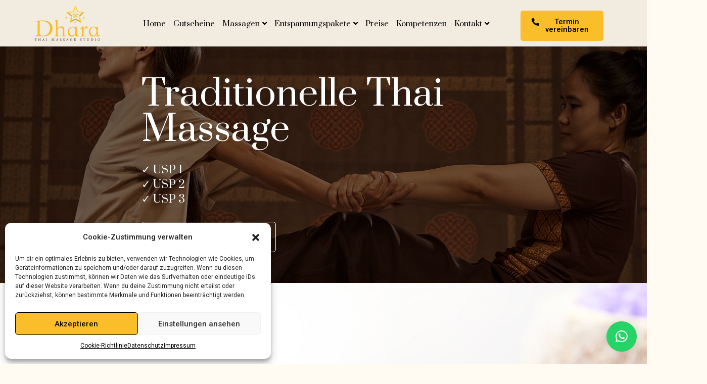

--- FILE ---
content_type: text/html; charset=UTF-8
request_url: https://dhara-thai-massage.de/landingpage/
body_size: 43429
content:
<!DOCTYPE html>
<html lang="de">
<head>
<meta charset="UTF-8">
<meta name="viewport" content="width=device-width, initial-scale=1">
<link rel="profile" href="https://gmpg.org/xfn/11">

<meta name='robots' content='index, follow, max-image-preview:large, max-snippet:-1, max-video-preview:-1' />

	<!-- This site is optimized with the Yoast SEO plugin v22.2 - https://yoast.com/wordpress/plugins/seo/ -->
	<title>landingpage - Dhara Thai Massage Stuttgart</title>
	<link rel="canonical" href="https://dhara-thai-massage.de/landingpage/" />
	<meta property="og:locale" content="de_DE" />
	<meta property="og:type" content="article" />
	<meta property="og:title" content="landingpage - Dhara Thai Massage Stuttgart" />
	<meta property="og:description" content="Traditionelle Thai Massage✓ USP 1 ✓ USP 2 ✓ USP 3Termin vereinbaren Wilkommen bei Dahra Thai Stuttgart Über die Traditionelle Thai Massage Diese traditionelle Massage hat sich in den Tempeln Thailands über Jahrhunderte entwickelt und ist heute wegen ihres Erfolgs weltweit bekannt. Sie fördert die Beweglichkeit und sanfte Energie fließt wieder kraftvoll durch den Körper. &hellip; landingpage Weiterlesen &raquo;" />
	<meta property="og:url" content="https://dhara-thai-massage.de/landingpage/" />
	<meta property="og:site_name" content="Dhara Thai Massage Stuttgart" />
	<meta property="article:modified_time" content="2021-11-06T11:53:27+00:00" />
	<meta property="og:image" content="https://dhara-thai-massage.de/wp-content/uploads/2021/11/mt-1491-title-icon-1.png" />
	<meta name="twitter:card" content="summary_large_image" />
	<meta name="twitter:label1" content="Geschätzte Lesezeit" />
	<meta name="twitter:data1" content="3 Minuten" />
	<script type="application/ld+json" class="yoast-schema-graph">{"@context":"https://schema.org","@graph":[{"@type":"WebPage","@id":"https://dhara-thai-massage.de/landingpage/","url":"https://dhara-thai-massage.de/landingpage/","name":"landingpage - Dhara Thai Massage Stuttgart","isPartOf":{"@id":"https://dhara-thai-massage.de/#website"},"primaryImageOfPage":{"@id":"https://dhara-thai-massage.de/landingpage/#primaryimage"},"image":{"@id":"https://dhara-thai-massage.de/landingpage/#primaryimage"},"thumbnailUrl":"https://dhara-thai-massage.de/wp-content/uploads/2021/11/mt-1491-title-icon-1.png","datePublished":"2021-10-31T04:47:34+00:00","dateModified":"2021-11-06T11:53:27+00:00","breadcrumb":{"@id":"https://dhara-thai-massage.de/landingpage/#breadcrumb"},"inLanguage":"de","potentialAction":[{"@type":"ReadAction","target":["https://dhara-thai-massage.de/landingpage/"]}]},{"@type":"ImageObject","inLanguage":"de","@id":"https://dhara-thai-massage.de/landingpage/#primaryimage","url":"https://dhara-thai-massage.de/wp-content/uploads/2021/11/mt-1491-title-icon-1.png","contentUrl":"https://dhara-thai-massage.de/wp-content/uploads/2021/11/mt-1491-title-icon-1.png","width":100,"height":17},{"@type":"BreadcrumbList","@id":"https://dhara-thai-massage.de/landingpage/#breadcrumb","itemListElement":[{"@type":"ListItem","position":1,"name":"Startseite","item":"https://dhara-thai-massage.de/"},{"@type":"ListItem","position":2,"name":"landingpage"}]},{"@type":"WebSite","@id":"https://dhara-thai-massage.de/#website","url":"https://dhara-thai-massage.de/","name":"Dhara Thai Massage Stuttgart","description":"","publisher":{"@id":"https://dhara-thai-massage.de/#organization"},"potentialAction":[{"@type":"SearchAction","target":{"@type":"EntryPoint","urlTemplate":"https://dhara-thai-massage.de/?s={search_term_string}"},"query-input":"required name=search_term_string"}],"inLanguage":"de"},{"@type":"Organization","@id":"https://dhara-thai-massage.de/#organization","name":"Dhara Thai Massage in Stuttgart","url":"https://dhara-thai-massage.de/","logo":{"@type":"ImageObject","inLanguage":"de","@id":"https://dhara-thai-massage.de/#/schema/logo/image/","url":"https://dhara-thai-massage.de/wp-content/uploads/2022/02/Dhara-Thaimassage-Stuttgart-logo-klein-web.png","contentUrl":"https://dhara-thai-massage.de/wp-content/uploads/2022/02/Dhara-Thaimassage-Stuttgart-logo-klein-web.png","width":180,"height":99,"caption":"Dhara Thai Massage in Stuttgart"},"image":{"@id":"https://dhara-thai-massage.de/#/schema/logo/image/"}}]}</script>
	<!-- / Yoast SEO plugin. -->


<link rel="alternate" type="application/rss+xml" title="Dhara Thai Massage Stuttgart &raquo; Feed" href="https://dhara-thai-massage.de/feed/" />
<link rel="alternate" type="application/rss+xml" title="Dhara Thai Massage Stuttgart &raquo; Kommentar-Feed" href="https://dhara-thai-massage.de/comments/feed/" />
<link rel="alternate" title="oEmbed (JSON)" type="application/json+oembed" href="https://dhara-thai-massage.de/wp-json/oembed/1.0/embed?url=https%3A%2F%2Fdhara-thai-massage.de%2Flandingpage%2F" />
<link rel="alternate" title="oEmbed (XML)" type="text/xml+oembed" href="https://dhara-thai-massage.de/wp-json/oembed/1.0/embed?url=https%3A%2F%2Fdhara-thai-massage.de%2Flandingpage%2F&#038;format=xml" />
<style id='wp-img-auto-sizes-contain-inline-css'>
img:is([sizes=auto i],[sizes^="auto," i]){contain-intrinsic-size:3000px 1500px}
/*# sourceURL=wp-img-auto-sizes-contain-inline-css */
</style>
<link rel='stylesheet' id='astra-theme-css-css' href='https://dhara-thai-massage.de/wp-content/themes/astra/assets/css/minified/main.min.css?ver=3.7.6' media='all' />
<style id='astra-theme-css-inline-css'>
html{font-size:93.75%;}a,.page-title{color:var(--ast-global-color-0);}a:hover,a:focus{color:var(--ast-global-color-1);}body,button,input,select,textarea,.ast-button,.ast-custom-button{font-family:-apple-system,BlinkMacSystemFont,Segoe UI,Roboto,Oxygen-Sans,Ubuntu,Cantarell,Helvetica Neue,sans-serif;font-weight:inherit;font-size:15px;font-size:1rem;}blockquote{color:var(--ast-global-color-3);}.site-title{font-size:35px;font-size:2.3333333333333rem;display:block;}header .custom-logo-link img{max-width:600px;}.astra-logo-svg{width:600px;}.ast-archive-description .ast-archive-title{font-size:40px;font-size:2.6666666666667rem;}.site-header .site-description{font-size:15px;font-size:1rem;display:none;}.entry-title{font-size:30px;font-size:2rem;}h1,.entry-content h1{font-size:40px;font-size:2.6666666666667rem;}h2,.entry-content h2{font-size:30px;font-size:2rem;}h3,.entry-content h3{font-size:25px;font-size:1.6666666666667rem;}h4,.entry-content h4{font-size:20px;font-size:1.3333333333333rem;}h5,.entry-content h5{font-size:18px;font-size:1.2rem;}h6,.entry-content h6{font-size:15px;font-size:1rem;}.ast-single-post .entry-title,.page-title{font-size:30px;font-size:2rem;}::selection{background-color:var(--ast-global-color-0);color:#ffffff;}body,h1,.entry-title a,.entry-content h1,h2,.entry-content h2,h3,.entry-content h3,h4,.entry-content h4,h5,.entry-content h5,h6,.entry-content h6{color:var(--ast-global-color-3);}.tagcloud a:hover,.tagcloud a:focus,.tagcloud a.current-item{color:#ffffff;border-color:var(--ast-global-color-0);background-color:var(--ast-global-color-0);}input:focus,input[type="text"]:focus,input[type="email"]:focus,input[type="url"]:focus,input[type="password"]:focus,input[type="reset"]:focus,input[type="search"]:focus,textarea:focus{border-color:var(--ast-global-color-0);}input[type="radio"]:checked,input[type=reset],input[type="checkbox"]:checked,input[type="checkbox"]:hover:checked,input[type="checkbox"]:focus:checked,input[type=range]::-webkit-slider-thumb{border-color:var(--ast-global-color-0);background-color:var(--ast-global-color-0);box-shadow:none;}.site-footer a:hover + .post-count,.site-footer a:focus + .post-count{background:var(--ast-global-color-0);border-color:var(--ast-global-color-0);}.single .nav-links .nav-previous,.single .nav-links .nav-next{color:var(--ast-global-color-0);}.entry-meta,.entry-meta *{line-height:1.45;color:var(--ast-global-color-0);}.entry-meta a:hover,.entry-meta a:hover *,.entry-meta a:focus,.entry-meta a:focus *,.page-links > .page-link,.page-links .page-link:hover,.post-navigation a:hover{color:var(--ast-global-color-1);}#cat option,.secondary .calendar_wrap thead a,.secondary .calendar_wrap thead a:visited{color:var(--ast-global-color-0);}.secondary .calendar_wrap #today,.ast-progress-val span{background:var(--ast-global-color-0);}.secondary a:hover + .post-count,.secondary a:focus + .post-count{background:var(--ast-global-color-0);border-color:var(--ast-global-color-0);}.calendar_wrap #today > a{color:#ffffff;}.page-links .page-link,.single .post-navigation a{color:var(--ast-global-color-0);}.widget-title{font-size:21px;font-size:1.4rem;color:var(--ast-global-color-3);}.ast-single-post .entry-content a,.ast-comment-content a:not(.ast-comment-edit-reply-wrap a){text-decoration:underline;}.ast-single-post .wp-block-button .wp-block-button__link,.ast-single-post .elementor-button-wrapper .elementor-button{text-decoration:none;}.ast-logo-title-inline .site-logo-img{padding-right:1em;}.site-logo-img img{ transition:all 0.2s linear;}.ast-page-builder-template .hentry {margin: 0;}.ast-page-builder-template .site-content > .ast-container {max-width: 100%;padding: 0;}.ast-page-builder-template .site-content #primary {padding: 0;margin: 0;}.ast-page-builder-template .no-results {text-align: center;margin: 4em auto;}.ast-page-builder-template .ast-pagination {padding: 2em;}.ast-page-builder-template .entry-header.ast-no-title.ast-no-thumbnail {margin-top: 0;}.ast-page-builder-template .entry-header.ast-header-without-markup {margin-top: 0;margin-bottom: 0;}.ast-page-builder-template .entry-header.ast-no-title.ast-no-meta {margin-bottom: 0;}.ast-page-builder-template.single .post-navigation {padding-bottom: 2em;}.ast-page-builder-template.single-post .site-content > .ast-container {max-width: 100%;}.ast-page-builder-template .entry-header {margin-top: 4em;margin-left: auto;margin-right: auto;padding-left: 20px;padding-right: 20px;}.ast-page-builder-template .ast-archive-description {margin-top: 4em;margin-left: auto;margin-right: auto;padding-left: 20px;padding-right: 20px;}.single.ast-page-builder-template .entry-header {padding-left: 20px;padding-right: 20px;}.ast-page-builder-template.ast-no-sidebar .entry-content .alignwide {margin-left: 0;margin-right: 0;}@media (max-width:921px){#ast-desktop-header{display:none;}}@media (min-width:921px){#ast-mobile-header{display:none;}}.wp-block-buttons.aligncenter{justify-content:center;}@media (min-width:1200px){.wp-block-group .has-background{padding:20px;}}@media (min-width:1200px){.ast-no-sidebar.ast-separate-container .entry-content .wp-block-group.alignwide,.ast-no-sidebar.ast-separate-container .entry-content .wp-block-cover.alignwide{margin-left:-20px;margin-right:-20px;padding-left:20px;padding-right:20px;}.ast-no-sidebar.ast-separate-container .entry-content .wp-block-cover.alignfull,.ast-no-sidebar.ast-separate-container .entry-content .wp-block-group.alignfull{margin-left:-6.67em;margin-right:-6.67em;padding-left:6.67em;padding-right:6.67em;}}@media (min-width:1200px){.wp-block-cover-image.alignwide .wp-block-cover__inner-container,.wp-block-cover.alignwide .wp-block-cover__inner-container,.wp-block-cover-image.alignfull .wp-block-cover__inner-container,.wp-block-cover.alignfull .wp-block-cover__inner-container{width:100%;}}.ast-plain-container.ast-no-sidebar #primary{margin-top:0;margin-bottom:0;}@media (max-width:921px){.ast-theme-transparent-header #primary,.ast-theme-transparent-header #secondary{padding:0;}}.wp-block-columns{margin-bottom:unset;}.wp-block-image.size-full{margin:2rem 0;}.wp-block-separator.has-background{padding:0;}.wp-block-gallery{margin-bottom:1.6em;}.wp-block-group{padding-top:4em;padding-bottom:4em;}.wp-block-group__inner-container .wp-block-columns:last-child,.wp-block-group__inner-container :last-child,.wp-block-table table{margin-bottom:0;}.blocks-gallery-grid{width:100%;}.wp-block-navigation-link__content{padding:5px 0;}.wp-block-group .wp-block-group .has-text-align-center,.wp-block-group .wp-block-column .has-text-align-center{max-width:100%;}.has-text-align-center{margin:0 auto;}@media (min-width:1200px){.wp-block-cover__inner-container,.alignwide .wp-block-group__inner-container,.alignfull .wp-block-group__inner-container{max-width:1200px;margin:0 auto;}.wp-block-group.alignnone,.wp-block-group.aligncenter,.wp-block-group.alignleft,.wp-block-group.alignright,.wp-block-group.alignwide,.wp-block-columns.alignwide{margin:2rem 0 1rem 0;}}@media (max-width:1200px){.wp-block-group{padding:3em;}.wp-block-group .wp-block-group{padding:1.5em;}.wp-block-columns,.wp-block-column{margin:1rem 0;}}@media (min-width:921px){.wp-block-columns .wp-block-group{padding:2em;}}@media (max-width:544px){.wp-block-cover-image .wp-block-cover__inner-container,.wp-block-cover .wp-block-cover__inner-container{width:unset;}.wp-block-cover,.wp-block-cover-image{padding:2em 0;}.wp-block-group,.wp-block-cover{padding:2em;}.wp-block-media-text__media img,.wp-block-media-text__media video{width:unset;max-width:100%;}.wp-block-media-text.has-background .wp-block-media-text__content{padding:1em;}}@media (max-width:921px){.ast-plain-container.ast-no-sidebar #primary{padding:0;}}@media (min-width:544px){.entry-content .wp-block-media-text.has-media-on-the-right .wp-block-media-text__content{padding:0 8% 0 0;}.entry-content .wp-block-media-text .wp-block-media-text__content{padding:0 0 0 8%;}.ast-plain-container .site-content .entry-content .has-custom-content-position.is-position-bottom-left > *,.ast-plain-container .site-content .entry-content .has-custom-content-position.is-position-bottom-right > *,.ast-plain-container .site-content .entry-content .has-custom-content-position.is-position-top-left > *,.ast-plain-container .site-content .entry-content .has-custom-content-position.is-position-top-right > *,.ast-plain-container .site-content .entry-content .has-custom-content-position.is-position-center-right > *,.ast-plain-container .site-content .entry-content .has-custom-content-position.is-position-center-left > *{margin:0;}}@media (max-width:544px){.entry-content .wp-block-media-text .wp-block-media-text__content{padding:8% 0;}.wp-block-media-text .wp-block-media-text__media img{width:auto;max-width:100%;}}.wp-block-button.is-style-outline .wp-block-button__link{border-color:var(--ast-global-color-0);}.wp-block-button.is-style-outline > .wp-block-button__link:not(.has-text-color),.wp-block-button.wp-block-button__link.is-style-outline:not(.has-text-color){color:var(--ast-global-color-0);}.wp-block-button.is-style-outline .wp-block-button__link:hover,.wp-block-button.is-style-outline .wp-block-button__link:focus{color:#ffffff !important;background-color:var(--ast-global-color-1);border-color:var(--ast-global-color-1);}.post-page-numbers.current .page-link,.ast-pagination .page-numbers.current{color:#ffffff;border-color:var(--ast-global-color-0);background-color:var(--ast-global-color-0);border-radius:2px;}@media (min-width:544px){.entry-content > .alignleft{margin-right:20px;}.entry-content > .alignright{margin-left:20px;}}h1.widget-title{font-weight:inherit;}h2.widget-title{font-weight:inherit;}h3.widget-title{font-weight:inherit;}@media (max-width:921px){.ast-separate-container .ast-article-post,.ast-separate-container .ast-article-single{padding:1.5em 2.14em;}.ast-separate-container #primary,.ast-separate-container #secondary{padding:1.5em 0;}#primary,#secondary{padding:1.5em 0;margin:0;}.ast-left-sidebar #content > .ast-container{display:flex;flex-direction:column-reverse;width:100%;}.ast-author-box img.avatar{margin:20px 0 0 0;}}@media (min-width:922px){.ast-separate-container.ast-right-sidebar #primary,.ast-separate-container.ast-left-sidebar #primary{border:0;}.search-no-results.ast-separate-container #primary{margin-bottom:4em;}}.wp-block-button .wp-block-button__link{color:#ffffff;}.wp-block-button .wp-block-button__link:hover,.wp-block-button .wp-block-button__link:focus{color:#ffffff;background-color:var(--ast-global-color-1);border-color:var(--ast-global-color-1);}.wp-block-button .wp-block-button__link{border-style:solid;border-color:var(--ast-global-color-0);background-color:var(--ast-global-color-0);color:#ffffff;font-family:inherit;font-weight:inherit;line-height:1;border-radius:2px;}.wp-block-buttons .wp-block-button .wp-block-button__link{padding-top:15px;padding-right:30px;padding-bottom:15px;padding-left:30px;}@media (max-width:921px){.wp-block-button .wp-block-button__link{padding-top:14px;padding-right:28px;padding-bottom:14px;padding-left:28px;}}@media (max-width:544px){.wp-block-button .wp-block-button__link{padding-top:12px;padding-right:24px;padding-bottom:12px;padding-left:24px;}}.menu-toggle,button,.ast-button,.ast-custom-button,.button,input#submit,input[type="button"],input[type="submit"],input[type="reset"],form[CLASS*="wp-block-search__"].wp-block-search .wp-block-search__inside-wrapper .wp-block-search__button{border-style:solid;border-top-width:0;border-right-width:0;border-left-width:0;border-bottom-width:0;color:#ffffff;border-color:var(--ast-global-color-0);background-color:var(--ast-global-color-0);border-radius:2px;padding-top:15px;padding-right:30px;padding-bottom:15px;padding-left:30px;font-family:inherit;font-weight:inherit;line-height:1;}button:focus,.menu-toggle:hover,button:hover,.ast-button:hover,.ast-custom-button:hover .button:hover,.ast-custom-button:hover ,input[type=reset]:hover,input[type=reset]:focus,input#submit:hover,input#submit:focus,input[type="button"]:hover,input[type="button"]:focus,input[type="submit"]:hover,input[type="submit"]:focus,form[CLASS*="wp-block-search__"].wp-block-search .wp-block-search__inside-wrapper .wp-block-search__button:hover,form[CLASS*="wp-block-search__"].wp-block-search .wp-block-search__inside-wrapper .wp-block-search__button:focus{color:#ffffff;background-color:var(--ast-global-color-1);border-color:var(--ast-global-color-1);}@media (min-width:544px){.ast-container{max-width:100%;}}@media (max-width:544px){.ast-separate-container .ast-article-post,.ast-separate-container .ast-article-single,.ast-separate-container .comments-title,.ast-separate-container .ast-archive-description{padding:1.5em 1em;}.ast-separate-container #content .ast-container{padding-left:0.54em;padding-right:0.54em;}.ast-separate-container .ast-comment-list li.depth-1{padding:1.5em 1em;margin-bottom:1.5em;}.ast-separate-container .ast-comment-list .bypostauthor{padding:.5em;}.ast-search-menu-icon.ast-dropdown-active .search-field{width:170px;}.menu-toggle,button,.ast-button,.button,input#submit,input[type="button"],input[type="submit"],input[type="reset"]{padding-top:12px;padding-right:24px;padding-bottom:12px;padding-left:24px;}}@media (max-width:921px){.menu-toggle,button,.ast-button,.button,input#submit,input[type="button"],input[type="submit"],input[type="reset"]{padding-top:14px;padding-right:28px;padding-bottom:14px;padding-left:28px;}.ast-mobile-header-stack .main-header-bar .ast-search-menu-icon{display:inline-block;}.ast-header-break-point.ast-header-custom-item-outside .ast-mobile-header-stack .main-header-bar .ast-search-icon{margin:0;}.ast-comment-avatar-wrap img{max-width:2.5em;}.ast-separate-container .ast-comment-list li.depth-1{padding:1.5em 2.14em;}.ast-separate-container .comment-respond{padding:2em 2.14em;}.ast-comment-meta{padding:0 1.8888em 1.3333em;}}body,.ast-separate-container{background-color:#fffbf3;;background-image:none;;}.ast-no-sidebar.ast-separate-container .entry-content .alignfull {margin-left: -6.67em;margin-right: -6.67em;width: auto;}@media (max-width: 1200px) {.ast-no-sidebar.ast-separate-container .entry-content .alignfull {margin-left: -2.4em;margin-right: -2.4em;}}@media (max-width: 768px) {.ast-no-sidebar.ast-separate-container .entry-content .alignfull {margin-left: -2.14em;margin-right: -2.14em;}}@media (max-width: 544px) {.ast-no-sidebar.ast-separate-container .entry-content .alignfull {margin-left: -1em;margin-right: -1em;}}.ast-no-sidebar.ast-separate-container .entry-content .alignwide {margin-left: -20px;margin-right: -20px;}.ast-no-sidebar.ast-separate-container .entry-content .wp-block-column .alignfull,.ast-no-sidebar.ast-separate-container .entry-content .wp-block-column .alignwide {margin-left: auto;margin-right: auto;width: 100%;}@media (max-width:921px){.site-title{display:block;}.ast-archive-description .ast-archive-title{font-size:40px;}.site-header .site-description{display:none;}.entry-title{font-size:30px;}h1,.entry-content h1{font-size:30px;}h2,.entry-content h2{font-size:25px;}h3,.entry-content h3{font-size:20px;}.ast-single-post .entry-title,.page-title{font-size:30px;}}@media (max-width:544px){.site-title{display:block;}.ast-archive-description .ast-archive-title{font-size:40px;}.site-header .site-description{display:none;}.entry-title{font-size:30px;}h1,.entry-content h1{font-size:30px;}h2,.entry-content h2{font-size:25px;}h3,.entry-content h3{font-size:20px;}.ast-single-post .entry-title,.page-title{font-size:30px;}}@media (max-width:921px){html{font-size:85.5%;}}@media (max-width:544px){html{font-size:85.5%;}}@media (min-width:922px){.ast-container{max-width:1240px;}}@media (min-width:922px){.site-content .ast-container{display:flex;}}@media (max-width:921px){.site-content .ast-container{flex-direction:column;}}@media (min-width:922px){.main-header-menu .sub-menu .menu-item.ast-left-align-sub-menu:hover > .sub-menu,.main-header-menu .sub-menu .menu-item.ast-left-align-sub-menu.focus > .sub-menu{margin-left:-0px;}}.wp-block-search {margin-bottom: 20px;}.wp-block-site-tagline {margin-top: 20px;}form.wp-block-search .wp-block-search__input,.wp-block-search.wp-block-search__button-inside .wp-block-search__inside-wrapper,.wp-block-search.wp-block-search__button-inside .wp-block-search__inside-wrapper {border-color: #eaeaea;background: #fafafa;}.wp-block-search.wp-block-search__button-inside .wp-block-search__inside-wrapper .wp-block-search__input:focus,.wp-block-loginout input:focus {outline: thin dotted;}.wp-block-loginout input:focus {border-color: transparent;} form.wp-block-search .wp-block-search__inside-wrapper .wp-block-search__input {padding: 12px;}form.wp-block-search .wp-block-search__button svg {fill: currentColor;width: 20px;height: 20px;}.wp-block-loginout p label {display: block;}.wp-block-loginout p:not(.login-remember):not(.login-submit) input {width: 100%;}.wp-block-loginout .login-remember input {width: 1.1rem;height: 1.1rem;margin: 0 5px 4px 0;vertical-align: middle;}blockquote {padding: 1.2em;}:root .has-ast-global-color-0-color{color:var(--ast-global-color-0);}:root .has-ast-global-color-0-background-color{background-color:var(--ast-global-color-0);}:root .wp-block-button .has-ast-global-color-0-color{color:var(--ast-global-color-0);}:root .wp-block-button .has-ast-global-color-0-background-color{background-color:var(--ast-global-color-0);}:root .has-ast-global-color-1-color{color:var(--ast-global-color-1);}:root .has-ast-global-color-1-background-color{background-color:var(--ast-global-color-1);}:root .wp-block-button .has-ast-global-color-1-color{color:var(--ast-global-color-1);}:root .wp-block-button .has-ast-global-color-1-background-color{background-color:var(--ast-global-color-1);}:root .has-ast-global-color-2-color{color:var(--ast-global-color-2);}:root .has-ast-global-color-2-background-color{background-color:var(--ast-global-color-2);}:root .wp-block-button .has-ast-global-color-2-color{color:var(--ast-global-color-2);}:root .wp-block-button .has-ast-global-color-2-background-color{background-color:var(--ast-global-color-2);}:root .has-ast-global-color-3-color{color:var(--ast-global-color-3);}:root .has-ast-global-color-3-background-color{background-color:var(--ast-global-color-3);}:root .wp-block-button .has-ast-global-color-3-color{color:var(--ast-global-color-3);}:root .wp-block-button .has-ast-global-color-3-background-color{background-color:var(--ast-global-color-3);}:root .has-ast-global-color-4-color{color:var(--ast-global-color-4);}:root .has-ast-global-color-4-background-color{background-color:var(--ast-global-color-4);}:root .wp-block-button .has-ast-global-color-4-color{color:var(--ast-global-color-4);}:root .wp-block-button .has-ast-global-color-4-background-color{background-color:var(--ast-global-color-4);}:root .has-ast-global-color-5-color{color:var(--ast-global-color-5);}:root .has-ast-global-color-5-background-color{background-color:var(--ast-global-color-5);}:root .wp-block-button .has-ast-global-color-5-color{color:var(--ast-global-color-5);}:root .wp-block-button .has-ast-global-color-5-background-color{background-color:var(--ast-global-color-5);}:root .has-ast-global-color-6-color{color:var(--ast-global-color-6);}:root .has-ast-global-color-6-background-color{background-color:var(--ast-global-color-6);}:root .wp-block-button .has-ast-global-color-6-color{color:var(--ast-global-color-6);}:root .wp-block-button .has-ast-global-color-6-background-color{background-color:var(--ast-global-color-6);}:root .has-ast-global-color-7-color{color:var(--ast-global-color-7);}:root .has-ast-global-color-7-background-color{background-color:var(--ast-global-color-7);}:root .wp-block-button .has-ast-global-color-7-color{color:var(--ast-global-color-7);}:root .wp-block-button .has-ast-global-color-7-background-color{background-color:var(--ast-global-color-7);}:root .has-ast-global-color-8-color{color:var(--ast-global-color-8);}:root .has-ast-global-color-8-background-color{background-color:var(--ast-global-color-8);}:root .wp-block-button .has-ast-global-color-8-color{color:var(--ast-global-color-8);}:root .wp-block-button .has-ast-global-color-8-background-color{background-color:var(--ast-global-color-8);}:root{--ast-global-color-0:#0170B9;--ast-global-color-1:#3a3a3a;--ast-global-color-2:#3a3a3a;--ast-global-color-3:#4B4F58;--ast-global-color-4:#F5F5F5;--ast-global-color-5:#FFFFFF;--ast-global-color-6:#F2F5F7;--ast-global-color-7:#424242;--ast-global-color-8:#000000;}.ast-breadcrumbs .trail-browse,.ast-breadcrumbs .trail-items,.ast-breadcrumbs .trail-items li{display:inline-block;margin:0;padding:0;border:none;background:inherit;text-indent:0;}.ast-breadcrumbs .trail-browse{font-size:inherit;font-style:inherit;font-weight:inherit;color:inherit;}.ast-breadcrumbs .trail-items{list-style:none;}.trail-items li::after{padding:0 0.3em;content:"\00bb";}.trail-items li:last-of-type::after{display:none;}h1,.entry-content h1,h2,.entry-content h2,h3,.entry-content h3,h4,.entry-content h4,h5,.entry-content h5,h6,.entry-content h6{color:var(--ast-global-color-2);}@media (max-width:921px){.ast-builder-grid-row-container.ast-builder-grid-row-tablet-3-firstrow .ast-builder-grid-row > *:first-child,.ast-builder-grid-row-container.ast-builder-grid-row-tablet-3-lastrow .ast-builder-grid-row > *:last-child{grid-column:1 / -1;}}@media (max-width:544px){.ast-builder-grid-row-container.ast-builder-grid-row-mobile-3-firstrow .ast-builder-grid-row > *:first-child,.ast-builder-grid-row-container.ast-builder-grid-row-mobile-3-lastrow .ast-builder-grid-row > *:last-child{grid-column:1 / -1;}}.ast-builder-layout-element[data-section="title_tagline"]{display:flex;}@media (max-width:921px){.ast-header-break-point .ast-builder-layout-element[data-section="title_tagline"]{display:flex;}}@media (max-width:544px){.ast-header-break-point .ast-builder-layout-element[data-section="title_tagline"]{display:flex;}}.ast-builder-menu-1{font-family:inherit;font-weight:inherit;}.ast-builder-menu-1 .sub-menu,.ast-builder-menu-1 .inline-on-mobile .sub-menu{border-top-width:2px;border-bottom-width:0px;border-right-width:0px;border-left-width:0px;border-color:var(--ast-global-color-0);border-style:solid;border-radius:0px;}.ast-builder-menu-1 .main-header-menu > .menu-item > .sub-menu,.ast-builder-menu-1 .main-header-menu > .menu-item > .astra-full-megamenu-wrapper{margin-top:0px;}.ast-desktop .ast-builder-menu-1 .main-header-menu > .menu-item > .sub-menu:before,.ast-desktop .ast-builder-menu-1 .main-header-menu > .menu-item > .astra-full-megamenu-wrapper:before{height:calc( 0px + 5px );}.ast-desktop .ast-builder-menu-1 .menu-item .sub-menu .menu-link{border-style:none;}@media (max-width:921px){.ast-header-break-point .ast-builder-menu-1 .menu-item.menu-item-has-children > .ast-menu-toggle{top:0;}.ast-builder-menu-1 .menu-item-has-children > .menu-link:after{content:unset;}}@media (max-width:544px){.ast-header-break-point .ast-builder-menu-1 .menu-item.menu-item-has-children > .ast-menu-toggle{top:0;}}.ast-builder-menu-1{display:flex;}@media (max-width:921px){.ast-header-break-point .ast-builder-menu-1{display:flex;}}@media (max-width:544px){.ast-header-break-point .ast-builder-menu-1{display:flex;}}.site-below-footer-wrap{padding-top:20px;padding-bottom:20px;}.site-below-footer-wrap[data-section="section-below-footer-builder"]{background-color:#eeeeee;;min-height:80px;}.site-below-footer-wrap[data-section="section-below-footer-builder"] .ast-builder-grid-row{max-width:1200px;margin-left:auto;margin-right:auto;}.site-below-footer-wrap[data-section="section-below-footer-builder"] .ast-builder-grid-row,.site-below-footer-wrap[data-section="section-below-footer-builder"] .site-footer-section{align-items:flex-start;}.site-below-footer-wrap[data-section="section-below-footer-builder"].ast-footer-row-inline .site-footer-section{display:flex;margin-bottom:0;}.ast-builder-grid-row-full .ast-builder-grid-row{grid-template-columns:1fr;}@media (max-width:921px){.site-below-footer-wrap[data-section="section-below-footer-builder"].ast-footer-row-tablet-inline .site-footer-section{display:flex;margin-bottom:0;}.site-below-footer-wrap[data-section="section-below-footer-builder"].ast-footer-row-tablet-stack .site-footer-section{display:block;margin-bottom:10px;}.ast-builder-grid-row-container.ast-builder-grid-row-tablet-full .ast-builder-grid-row{grid-template-columns:1fr;}}@media (max-width:544px){.site-below-footer-wrap[data-section="section-below-footer-builder"].ast-footer-row-mobile-inline .site-footer-section{display:flex;margin-bottom:0;}.site-below-footer-wrap[data-section="section-below-footer-builder"].ast-footer-row-mobile-stack .site-footer-section{display:block;margin-bottom:10px;}.ast-builder-grid-row-container.ast-builder-grid-row-mobile-full .ast-builder-grid-row{grid-template-columns:1fr;}}.site-below-footer-wrap[data-section="section-below-footer-builder"]{display:grid;}@media (max-width:921px){.ast-header-break-point .site-below-footer-wrap[data-section="section-below-footer-builder"]{display:grid;}}@media (max-width:544px){.ast-header-break-point .site-below-footer-wrap[data-section="section-below-footer-builder"]{display:grid;}}.ast-footer-copyright{text-align:center;}.ast-footer-copyright {color:#3a3a3a;}@media (max-width:921px){.ast-footer-copyright{text-align:center;}}@media (max-width:544px){.ast-footer-copyright{text-align:center;}}.ast-footer-copyright.ast-builder-layout-element{display:flex;}@media (max-width:921px){.ast-header-break-point .ast-footer-copyright.ast-builder-layout-element{display:flex;}}@media (max-width:544px){.ast-header-break-point .ast-footer-copyright.ast-builder-layout-element{display:flex;}}.elementor-widget-heading .elementor-heading-title{margin:0;}.elementor-post.elementor-grid-item.hentry{margin-bottom:0;}.woocommerce div.product .elementor-element.elementor-products-grid .related.products ul.products li.product,.elementor-element .elementor-wc-products .woocommerce[class*='columns-'] ul.products li.product{width:auto;margin:0;float:none;}.elementor-toc__list-wrapper{margin:0;}.ast-left-sidebar .elementor-section.elementor-section-stretched,.ast-right-sidebar .elementor-section.elementor-section-stretched{max-width:100%;left:0 !important;}.elementor-template-full-width .ast-container{display:block;}@media (max-width:544px){.elementor-element .elementor-wc-products .woocommerce[class*="columns-"] ul.products li.product{width:auto;margin:0;}.elementor-element .woocommerce .woocommerce-result-count{float:none;}}.ast-header-break-point .main-header-bar{border-bottom-width:1px;}@media (min-width:922px){.main-header-bar{border-bottom-width:1px;}}.ast-safari-browser-less-than-11 .main-header-menu .menu-item, .ast-safari-browser-less-than-11 .main-header-bar .ast-masthead-custom-menu-items{display:block;}.main-header-menu .menu-item, #astra-footer-menu .menu-item, .main-header-bar .ast-masthead-custom-menu-items{-js-display:flex;display:flex;-webkit-box-pack:center;-webkit-justify-content:center;-moz-box-pack:center;-ms-flex-pack:center;justify-content:center;-webkit-box-orient:vertical;-webkit-box-direction:normal;-webkit-flex-direction:column;-moz-box-orient:vertical;-moz-box-direction:normal;-ms-flex-direction:column;flex-direction:column;}.main-header-menu > .menu-item > .menu-link, #astra-footer-menu > .menu-item > .menu-link{height:100%;-webkit-box-align:center;-webkit-align-items:center;-moz-box-align:center;-ms-flex-align:center;align-items:center;-js-display:flex;display:flex;}.ast-header-break-point .main-navigation ul .menu-item .menu-link .icon-arrow:first-of-type svg{top:.2em;margin-top:0px;margin-left:0px;width:.65em;transform:translate(0, -2px) rotateZ(270deg);}.ast-mobile-popup-content .ast-submenu-expanded > .ast-menu-toggle{transform:rotateX(180deg);}.ast-separate-container .blog-layout-1, .ast-separate-container .blog-layout-2, .ast-separate-container .blog-layout-3{background-color:transparent;background-image:none;}.ast-separate-container .ast-article-post{background-color:#000000;;background-image:none;;}@media (max-width:921px){.ast-separate-container .ast-article-post{background-color:var(--ast-global-color-5);;background-image:none;;}}@media (max-width:544px){.ast-separate-container .ast-article-post{background-color:var(--ast-global-color-5);;background-image:none;;}}.ast-separate-container .ast-article-single:not(.ast-related-post), .ast-separate-container .comments-area .comment-respond,.ast-separate-container .comments-area .ast-comment-list li, .ast-separate-container .ast-woocommerce-container, .ast-separate-container .error-404, .ast-separate-container .no-results, .single.ast-separate-container .ast-author-meta, .ast-separate-container .related-posts-title-wrapper, .ast-separate-container.ast-two-container #secondary .widget,.ast-separate-container .comments-count-wrapper, .ast-box-layout.ast-plain-container .site-content,.ast-padded-layout.ast-plain-container .site-content, .ast-separate-container .comments-area .comments-title{background-color:#000000;;background-image:none;;}@media (max-width:921px){.ast-separate-container .ast-article-single:not(.ast-related-post), .ast-separate-container .comments-area .comment-respond,.ast-separate-container .comments-area .ast-comment-list li, .ast-separate-container .ast-woocommerce-container, .ast-separate-container .error-404, .ast-separate-container .no-results, .single.ast-separate-container .ast-author-meta, .ast-separate-container .related-posts-title-wrapper, .ast-separate-container.ast-two-container #secondary .widget,.ast-separate-container .comments-count-wrapper, .ast-box-layout.ast-plain-container .site-content,.ast-padded-layout.ast-plain-container .site-content, .ast-separate-container .comments-area .comments-title{background-color:var(--ast-global-color-5);;background-image:none;;}}@media (max-width:544px){.ast-separate-container .ast-article-single:not(.ast-related-post), .ast-separate-container .comments-area .comment-respond,.ast-separate-container .comments-area .ast-comment-list li, .ast-separate-container .ast-woocommerce-container, .ast-separate-container .error-404, .ast-separate-container .no-results, .single.ast-separate-container .ast-author-meta, .ast-separate-container .related-posts-title-wrapper, .ast-separate-container.ast-two-container #secondary .widget,.ast-separate-container .comments-count-wrapper, .ast-box-layout.ast-plain-container .site-content,.ast-padded-layout.ast-plain-container .site-content, .ast-separate-container .comments-area .comments-title{background-color:var(--ast-global-color-5);;background-image:none;;}}.ast-mobile-header-content > *,.ast-desktop-header-content > * {padding: 10px 0;height: auto;}.ast-mobile-header-content > *:first-child,.ast-desktop-header-content > *:first-child {padding-top: 10px;}.ast-mobile-header-content > .ast-builder-menu,.ast-desktop-header-content > .ast-builder-menu {padding-top: 0;}.ast-mobile-header-content > *:last-child,.ast-desktop-header-content > *:last-child {padding-bottom: 0;}.ast-mobile-header-content .ast-search-menu-icon.ast-inline-search label,.ast-desktop-header-content .ast-search-menu-icon.ast-inline-search label {width: 100%;}.ast-desktop-header-content .main-header-bar-navigation .ast-submenu-expanded > .ast-menu-toggle::before {transform: rotateX(180deg);}#ast-desktop-header .ast-desktop-header-content,.ast-mobile-header-content .ast-search-icon,.ast-desktop-header-content .ast-search-icon,.ast-mobile-header-wrap .ast-mobile-header-content,.ast-main-header-nav-open.ast-popup-nav-open .ast-mobile-header-wrap .ast-mobile-header-content,.ast-main-header-nav-open.ast-popup-nav-open .ast-desktop-header-content {display: none;}.ast-main-header-nav-open.ast-header-break-point #ast-desktop-header .ast-desktop-header-content,.ast-main-header-nav-open.ast-header-break-point .ast-mobile-header-wrap .ast-mobile-header-content {display: block;}.ast-desktop .ast-desktop-header-content .astra-menu-animation-slide-up > .menu-item > .sub-menu,.ast-desktop .ast-desktop-header-content .astra-menu-animation-slide-up > .menu-item .menu-item > .sub-menu,.ast-desktop .ast-desktop-header-content .astra-menu-animation-slide-down > .menu-item > .sub-menu,.ast-desktop .ast-desktop-header-content .astra-menu-animation-slide-down > .menu-item .menu-item > .sub-menu,.ast-desktop .ast-desktop-header-content .astra-menu-animation-fade > .menu-item > .sub-menu,.ast-desktop .ast-desktop-header-content .astra-menu-animation-fade > .menu-item .menu-item > .sub-menu {opacity: 1;visibility: visible;}.ast-hfb-header.ast-default-menu-enable.ast-header-break-point .ast-mobile-header-wrap .ast-mobile-header-content .main-header-bar-navigation {width: unset;margin: unset;}.ast-mobile-header-content.content-align-flex-end .main-header-bar-navigation .menu-item-has-children > .ast-menu-toggle,.ast-desktop-header-content.content-align-flex-end .main-header-bar-navigation .menu-item-has-children > .ast-menu-toggle {left: calc( 20px - 0.907em);}.ast-mobile-header-content .ast-search-menu-icon,.ast-mobile-header-content .ast-search-menu-icon.slide-search,.ast-desktop-header-content .ast-search-menu-icon,.ast-desktop-header-content .ast-search-menu-icon.slide-search {width: 100%;position: relative;display: block;right: auto;transform: none;}.ast-mobile-header-content .ast-search-menu-icon.slide-search .search-form,.ast-mobile-header-content .ast-search-menu-icon .search-form,.ast-desktop-header-content .ast-search-menu-icon.slide-search .search-form,.ast-desktop-header-content .ast-search-menu-icon .search-form {right: 0;visibility: visible;opacity: 1;position: relative;top: auto;transform: none;padding: 0;display: block;overflow: hidden;}.ast-mobile-header-content .ast-search-menu-icon.ast-inline-search .search-field,.ast-mobile-header-content .ast-search-menu-icon .search-field,.ast-desktop-header-content .ast-search-menu-icon.ast-inline-search .search-field,.ast-desktop-header-content .ast-search-menu-icon .search-field {width: 100%;padding-right: 5.5em;}.ast-mobile-header-content .ast-search-menu-icon .search-submit,.ast-desktop-header-content .ast-search-menu-icon .search-submit {display: block;position: absolute;height: 100%;top: 0;right: 0;padding: 0 1em;border-radius: 0;}.ast-hfb-header.ast-default-menu-enable.ast-header-break-point .ast-mobile-header-wrap .ast-mobile-header-content .main-header-bar-navigation ul .sub-menu .menu-link {padding-left: 30px;}.ast-hfb-header.ast-default-menu-enable.ast-header-break-point .ast-mobile-header-wrap .ast-mobile-header-content .main-header-bar-navigation .sub-menu .menu-item .menu-item .menu-link {padding-left: 40px;}.ast-mobile-popup-drawer.active .ast-mobile-popup-inner{background-color:#ffffff;;}.ast-mobile-header-wrap .ast-mobile-header-content, .ast-desktop-header-content{background-color:#ffffff;;}.ast-mobile-popup-content > *, .ast-mobile-header-content > *, .ast-desktop-popup-content > *, .ast-desktop-header-content > *{padding-top:0px;padding-bottom:0px;}.content-align-flex-start .ast-builder-layout-element{justify-content:flex-start;}.content-align-flex-start .main-header-menu{text-align:left;}.ast-mobile-popup-drawer.active .menu-toggle-close{color:#3a3a3a;}.ast-mobile-header-wrap .ast-primary-header-bar,.ast-primary-header-bar .site-primary-header-wrap{min-height:70px;}.ast-desktop .ast-primary-header-bar .main-header-menu > .menu-item{line-height:70px;}@media (max-width:921px){#masthead .ast-mobile-header-wrap .ast-primary-header-bar,#masthead .ast-mobile-header-wrap .ast-below-header-bar{padding-left:20px;padding-right:20px;}}.ast-header-break-point .ast-primary-header-bar{border-bottom-width:1px;border-bottom-color:#eaeaea;border-bottom-style:solid;}@media (min-width:922px){.ast-primary-header-bar{border-bottom-width:1px;border-bottom-color:#eaeaea;border-bottom-style:solid;}}.ast-primary-header-bar{background-color:#ffffff;;}.ast-primary-header-bar{display:block;}@media (max-width:921px){.ast-header-break-point .ast-primary-header-bar{display:grid;}}@media (max-width:544px){.ast-header-break-point .ast-primary-header-bar{display:grid;}}[data-section="section-header-mobile-trigger"] .ast-button-wrap .ast-mobile-menu-trigger-minimal{color:var(--ast-global-color-0);border:none;background:transparent;}[data-section="section-header-mobile-trigger"] .ast-button-wrap .mobile-menu-toggle-icon .ast-mobile-svg{width:20px;height:20px;fill:var(--ast-global-color-0);}[data-section="section-header-mobile-trigger"] .ast-button-wrap .mobile-menu-wrap .mobile-menu{color:var(--ast-global-color-0);}.ast-builder-menu-mobile .main-navigation .menu-item > .menu-link{font-family:inherit;font-weight:inherit;}.ast-builder-menu-mobile .main-navigation .menu-item.menu-item-has-children > .ast-menu-toggle{top:0;}.ast-builder-menu-mobile .main-navigation .menu-item-has-children > .menu-link:after{content:unset;}.ast-hfb-header .ast-builder-menu-mobile .main-header-menu, .ast-hfb-header .ast-builder-menu-mobile .main-navigation .menu-item .menu-link, .ast-hfb-header .ast-builder-menu-mobile .main-navigation .menu-item .sub-menu .menu-link{border-style:none;}.ast-builder-menu-mobile .main-navigation .menu-item.menu-item-has-children > .ast-menu-toggle{top:0;}@media (max-width:921px){.ast-builder-menu-mobile .main-navigation .menu-item.menu-item-has-children > .ast-menu-toggle{top:0;}.ast-builder-menu-mobile .main-navigation .menu-item-has-children > .menu-link:after{content:unset;}}@media (max-width:544px){.ast-builder-menu-mobile .main-navigation .menu-item.menu-item-has-children > .ast-menu-toggle{top:0;}}.ast-builder-menu-mobile .main-navigation{display:block;}@media (max-width:921px){.ast-header-break-point .ast-builder-menu-mobile .main-navigation{display:block;}}@media (max-width:544px){.ast-header-break-point .ast-builder-menu-mobile .main-navigation{display:block;}}:root{--e-global-color-astglobalcolor0:#0170B9;--e-global-color-astglobalcolor1:#3a3a3a;--e-global-color-astglobalcolor2:#3a3a3a;--e-global-color-astglobalcolor3:#4B4F58;--e-global-color-astglobalcolor4:#F5F5F5;--e-global-color-astglobalcolor5:#FFFFFF;--e-global-color-astglobalcolor6:#F2F5F7;--e-global-color-astglobalcolor7:#424242;--e-global-color-astglobalcolor8:#000000;}
/*# sourceURL=astra-theme-css-inline-css */
</style>
<link rel='stylesheet' id='bdt-uikit-css' href='https://dhara-thai-massage.de/wp-content/plugins/bdthemes-prime-slider-lite/assets/css/bdt-uikit.css?ver=3.17.0' media='all' />
<link rel='stylesheet' id='prime-slider-site-css' href='https://dhara-thai-massage.de/wp-content/plugins/bdthemes-prime-slider-lite/assets/css/prime-slider-site.css?ver=3.13.4' media='all' />
<style id='wp-emoji-styles-inline-css'>

	img.wp-smiley, img.emoji {
		display: inline !important;
		border: none !important;
		box-shadow: none !important;
		height: 1em !important;
		width: 1em !important;
		margin: 0 0.07em !important;
		vertical-align: -0.1em !important;
		background: none !important;
		padding: 0 !important;
	}
/*# sourceURL=wp-emoji-styles-inline-css */
</style>
<link rel='stylesheet' id='wp-color-picker-css' href='https://dhara-thai-massage.de/wp-admin/css/color-picker.min.css?ver=6.9' media='all' />
<link rel='stylesheet' id='cmplz-general-css' href='https://dhara-thai-massage.de/wp-content/plugins/complianz-gdpr/assets/css/cookieblocker.min.css?ver=1710156429' media='all' />
<link rel='stylesheet' id='htmega-menu-css' href='https://dhara-thai-massage.de/wp-content/plugins/ht-menu-lite/assets/css/mega-menu-style.css?ver=1.2.2' media='all' />
<style id='htmega-menu-inline-css'>

            
            
            
            
            
            
            
            
            
/*# sourceURL=htmega-menu-inline-css */
</style>
<link rel='stylesheet' id='elementor-icons-css' href='https://dhara-thai-massage.de/wp-content/plugins/elementor/assets/lib/eicons/css/elementor-icons.min.css?ver=5.29.0' media='all' />
<link rel='stylesheet' id='elementor-frontend-css' href='https://dhara-thai-massage.de/wp-content/plugins/elementor/assets/css/frontend.min.css?ver=3.20.0' media='all' />
<link rel='stylesheet' id='swiper-css' href='https://dhara-thai-massage.de/wp-content/plugins/elementor/assets/lib/swiper/v8/css/swiper.min.css?ver=8.4.5' media='all' />
<link rel='stylesheet' id='elementor-post-5-css' href='https://dhara-thai-massage.de/wp-content/uploads/elementor/css/post-5.css?ver=1710157038' media='all' />
<link rel='stylesheet' id='elementor-pro-css' href='https://dhara-thai-massage.de/wp-content/plugins/elementor-pro/assets/css/frontend.min.css?ver=3.12.2' media='all' />
<link rel='stylesheet' id='elementor-global-css' href='https://dhara-thai-massage.de/wp-content/uploads/elementor/css/global.css?ver=1710157039' media='all' />
<link rel='stylesheet' id='elementor-post-218-css' href='https://dhara-thai-massage.de/wp-content/uploads/elementor/css/post-218.css?ver=1710370553' media='all' />
<link rel='stylesheet' id='elementor-post-304-css' href='https://dhara-thai-massage.de/wp-content/uploads/elementor/css/post-304.css?ver=1710157040' media='all' />
<link rel='stylesheet' id='elementor-post-305-css' href='https://dhara-thai-massage.de/wp-content/uploads/elementor/css/post-305.css?ver=1750671722' media='all' />
<link rel='stylesheet' id='qlwapp-css' href='https://dhara-thai-massage.de/wp-content/plugins/wp-whatsapp-chat/build/frontend/css/style.css?ver=7.3.4' media='all' />
<link rel='stylesheet' id='qlwapp-icons-css' href='https://dhara-thai-massage.de/wp-content/plugins/wp-whatsapp-chat-pro/assets/qlwapp-icons.min.css?ver=7.2.0' media='all' />
<link rel='stylesheet' id='google-fonts-1-css' href='https://fonts.googleapis.com/css?family=Roboto%3A100%2C100italic%2C200%2C200italic%2C300%2C300italic%2C400%2C400italic%2C500%2C500italic%2C600%2C600italic%2C700%2C700italic%2C800%2C800italic%2C900%2C900italic%7CRoboto+Slab%3A100%2C100italic%2C200%2C200italic%2C300%2C300italic%2C400%2C400italic%2C500%2C500italic%2C600%2C600italic%2C700%2C700italic%2C800%2C800italic%2C900%2C900italic%7CPrata%3A100%2C100italic%2C200%2C200italic%2C300%2C300italic%2C400%2C400italic%2C500%2C500italic%2C600%2C600italic%2C700%2C700italic%2C800%2C800italic%2C900%2C900italic%7CRaleway%3A100%2C100italic%2C200%2C200italic%2C300%2C300italic%2C400%2C400italic%2C500%2C500italic%2C600%2C600italic%2C700%2C700italic%2C800%2C800italic%2C900%2C900italic&#038;display=auto&#038;ver=6.9' media='all' />
<link rel='stylesheet' id='elementor-icons-shared-0-css' href='https://dhara-thai-massage.de/wp-content/plugins/elementor/assets/lib/font-awesome/css/fontawesome.min.css?ver=5.15.3' media='all' />
<link rel='stylesheet' id='elementor-icons-fa-brands-css' href='https://dhara-thai-massage.de/wp-content/plugins/elementor/assets/lib/font-awesome/css/brands.min.css?ver=5.15.3' media='all' />
<link rel='stylesheet' id='elementor-icons-fa-solid-css' href='https://dhara-thai-massage.de/wp-content/plugins/elementor/assets/lib/font-awesome/css/solid.min.css?ver=5.15.3' media='all' />
<link rel='stylesheet' id='elementor-icons-fa-regular-css' href='https://dhara-thai-massage.de/wp-content/plugins/elementor/assets/lib/font-awesome/css/regular.min.css?ver=5.15.3' media='all' />
<link rel="preconnect" href="https://fonts.gstatic.com/" crossorigin><script src="https://dhara-thai-massage.de/wp-includes/js/jquery/jquery.min.js?ver=3.7.1" id="jquery-core-js"></script>
<script src="https://dhara-thai-massage.de/wp-includes/js/jquery/jquery-migrate.min.js?ver=3.4.1" id="jquery-migrate-js"></script>
<script src="https://dhara-thai-massage.de/wp-content/plugins/ht-menu-lite/assets/js/htmegamenu-main.js?ver=6.9" id="htmegamenu-main-js"></script>
<link rel="https://api.w.org/" href="https://dhara-thai-massage.de/wp-json/" /><link rel="alternate" title="JSON" type="application/json" href="https://dhara-thai-massage.de/wp-json/wp/v2/pages/218" /><link rel="EditURI" type="application/rsd+xml" title="RSD" href="https://dhara-thai-massage.de/xmlrpc.php?rsd" />
<meta name="generator" content="WordPress 6.9" />
<link rel='shortlink' href='https://dhara-thai-massage.de/?p=218' />
<!-- start Simple Custom CSS and JS -->
<style>
.elementor-34 .elementor-element.elementor-element-3fb7e134:not(.elementor-motion-effects-element-type-background), .elementor-34 .elementor-element.elementor-element-3fb7e134 > .elementor-motion-effects-container > .elementor-motion-effects-layer {
    background-color: #f1ebe0 !important;
}




.htmega-menu-area {
  border: 0px solid #ddd!important;
  font-size: 24px!important;
  margin-bottom: 10px;
  padding: 5px 10px;
  float: right;
  display: inline-block;
  }

.form-horizontal .giftcard .currency-data .currency-sign {
    position: absolute;
    top: 7px;
    left: 0px!important;
    margin: 0;
    padding: 0;
}
</style>
<!-- end Simple Custom CSS and JS -->
			<style>.cmplz-hidden {
					display: none !important;
				}</style><link rel="apple-touch-icon" sizes="76x76" href="/wp-content/uploads/fbrfg/apple-touch-icon.png">
<link rel="icon" type="image/png" sizes="32x32" href="/wp-content/uploads/fbrfg/favicon-32x32.png">
<link rel="icon" type="image/png" sizes="16x16" href="/wp-content/uploads/fbrfg/favicon-16x16.png">
<link rel="manifest" href="/wp-content/uploads/fbrfg/site.webmanifest">
<link rel="mask-icon" href="/wp-content/uploads/fbrfg/safari-pinned-tab.svg" color="#5bbad5">
<link rel="shortcut icon" href="/wp-content/uploads/fbrfg/favicon.ico">
<meta name="msapplication-TileColor" content="#da532c">
<meta name="msapplication-config" content="/wp-content/uploads/fbrfg/browserconfig.xml">
<meta name="theme-color" content="#ffffff"><meta name="generator" content="Elementor 3.20.0; features: e_optimized_assets_loading, additional_custom_breakpoints, block_editor_assets_optimize, e_image_loading_optimization; settings: css_print_method-external, google_font-enabled, font_display-auto">
<style type="text/css">.broken_link, a.broken_link {
	text-decoration: line-through;
}</style><!-- Google Tag Manager -->
<script>(function(w,d,s,l,i){w[l]=w[l]||[];w[l].push({'gtm.start':
new Date().getTime(),event:'gtm.js'});var f=d.getElementsByTagName(s)[0],
j=d.createElement(s),dl=l!='dataLayer'?'&l='+l:'';j.async=true;j.src=
'https://www.googletagmanager.com/gtm.js?id='+i+dl;f.parentNode.insertBefore(j,f);
})(window,document,'script','dataLayer','GTM-TMKSKGDP');</script>
<!-- End Google Tag Manager -->		<style id="wp-custom-css">
			.elementor-widget-image a img[src$=".svg"] {
    width: 130px;
}

#elementor-popup-modal-3638 .dialog-widget-content {
    animation-duration: 1s;
    border-radius: 0px 0px 0px 0px !important;
}

#elementor-popup-modal-3595 .dialog-widget-content {
    animation-duration: 1s;
    border-radius: 0px 0px 0px 0px !important;
}

#elementor-popup-modal-3679 .dialog-widget-content {
    animation-duration: 1s;
    border-radius: 0px 0px 0px 0px !important;
}

.ast-single-post .entry-content a, .ast-comment-content a:not(.ast-comment-edit-reply-wrap a) {
    text-decoration: none;
	}		</style>
					<style>
				:root {
				--qlwapp-scheme-font-family:inherit;--qlwapp-scheme-font-size:18px;--qlwapp-scheme-icon-size:60px;--qlwapp-scheme-icon-font-size:24px;				}
			</style>
			<style id="wpforms-css-vars-root">
				:root {
					--wpforms-field-border-radius: 3px;
--wpforms-field-background-color: #ffffff;
--wpforms-field-border-color: rgba( 0, 0, 0, 0.25 );
--wpforms-field-text-color: rgba( 0, 0, 0, 0.7 );
--wpforms-label-color: rgba( 0, 0, 0, 0.85 );
--wpforms-label-sublabel-color: rgba( 0, 0, 0, 0.55 );
--wpforms-label-error-color: #d63637;
--wpforms-button-border-radius: 3px;
--wpforms-button-background-color: #066aab;
--wpforms-button-text-color: #ffffff;
--wpforms-page-break-color: #066aab;
--wpforms-field-size-input-height: 43px;
--wpforms-field-size-input-spacing: 15px;
--wpforms-field-size-font-size: 16px;
--wpforms-field-size-line-height: 19px;
--wpforms-field-size-padding-h: 14px;
--wpforms-field-size-checkbox-size: 16px;
--wpforms-field-size-sublabel-spacing: 5px;
--wpforms-field-size-icon-size: 1;
--wpforms-label-size-font-size: 16px;
--wpforms-label-size-line-height: 19px;
--wpforms-label-size-sublabel-font-size: 14px;
--wpforms-label-size-sublabel-line-height: 17px;
--wpforms-button-size-font-size: 17px;
--wpforms-button-size-height: 41px;
--wpforms-button-size-padding-h: 15px;
--wpforms-button-size-margin-top: 10px;

				}
			</style><style id='global-styles-inline-css'>
:root{--wp--preset--aspect-ratio--square: 1;--wp--preset--aspect-ratio--4-3: 4/3;--wp--preset--aspect-ratio--3-4: 3/4;--wp--preset--aspect-ratio--3-2: 3/2;--wp--preset--aspect-ratio--2-3: 2/3;--wp--preset--aspect-ratio--16-9: 16/9;--wp--preset--aspect-ratio--9-16: 9/16;--wp--preset--color--black: #000000;--wp--preset--color--cyan-bluish-gray: #abb8c3;--wp--preset--color--white: #ffffff;--wp--preset--color--pale-pink: #f78da7;--wp--preset--color--vivid-red: #cf2e2e;--wp--preset--color--luminous-vivid-orange: #ff6900;--wp--preset--color--luminous-vivid-amber: #fcb900;--wp--preset--color--light-green-cyan: #7bdcb5;--wp--preset--color--vivid-green-cyan: #00d084;--wp--preset--color--pale-cyan-blue: #8ed1fc;--wp--preset--color--vivid-cyan-blue: #0693e3;--wp--preset--color--vivid-purple: #9b51e0;--wp--preset--color--ast-global-color-0: var(--ast-global-color-0);--wp--preset--color--ast-global-color-1: var(--ast-global-color-1);--wp--preset--color--ast-global-color-2: var(--ast-global-color-2);--wp--preset--color--ast-global-color-3: var(--ast-global-color-3);--wp--preset--color--ast-global-color-4: var(--ast-global-color-4);--wp--preset--color--ast-global-color-5: var(--ast-global-color-5);--wp--preset--color--ast-global-color-6: var(--ast-global-color-6);--wp--preset--color--ast-global-color-7: var(--ast-global-color-7);--wp--preset--color--ast-global-color-8: var(--ast-global-color-8);--wp--preset--gradient--vivid-cyan-blue-to-vivid-purple: linear-gradient(135deg,rgb(6,147,227) 0%,rgb(155,81,224) 100%);--wp--preset--gradient--light-green-cyan-to-vivid-green-cyan: linear-gradient(135deg,rgb(122,220,180) 0%,rgb(0,208,130) 100%);--wp--preset--gradient--luminous-vivid-amber-to-luminous-vivid-orange: linear-gradient(135deg,rgb(252,185,0) 0%,rgb(255,105,0) 100%);--wp--preset--gradient--luminous-vivid-orange-to-vivid-red: linear-gradient(135deg,rgb(255,105,0) 0%,rgb(207,46,46) 100%);--wp--preset--gradient--very-light-gray-to-cyan-bluish-gray: linear-gradient(135deg,rgb(238,238,238) 0%,rgb(169,184,195) 100%);--wp--preset--gradient--cool-to-warm-spectrum: linear-gradient(135deg,rgb(74,234,220) 0%,rgb(151,120,209) 20%,rgb(207,42,186) 40%,rgb(238,44,130) 60%,rgb(251,105,98) 80%,rgb(254,248,76) 100%);--wp--preset--gradient--blush-light-purple: linear-gradient(135deg,rgb(255,206,236) 0%,rgb(152,150,240) 100%);--wp--preset--gradient--blush-bordeaux: linear-gradient(135deg,rgb(254,205,165) 0%,rgb(254,45,45) 50%,rgb(107,0,62) 100%);--wp--preset--gradient--luminous-dusk: linear-gradient(135deg,rgb(255,203,112) 0%,rgb(199,81,192) 50%,rgb(65,88,208) 100%);--wp--preset--gradient--pale-ocean: linear-gradient(135deg,rgb(255,245,203) 0%,rgb(182,227,212) 50%,rgb(51,167,181) 100%);--wp--preset--gradient--electric-grass: linear-gradient(135deg,rgb(202,248,128) 0%,rgb(113,206,126) 100%);--wp--preset--gradient--midnight: linear-gradient(135deg,rgb(2,3,129) 0%,rgb(40,116,252) 100%);--wp--preset--font-size--small: 13px;--wp--preset--font-size--medium: 20px;--wp--preset--font-size--large: 36px;--wp--preset--font-size--x-large: 42px;--wp--preset--spacing--20: 0.44rem;--wp--preset--spacing--30: 0.67rem;--wp--preset--spacing--40: 1rem;--wp--preset--spacing--50: 1.5rem;--wp--preset--spacing--60: 2.25rem;--wp--preset--spacing--70: 3.38rem;--wp--preset--spacing--80: 5.06rem;--wp--preset--shadow--natural: 6px 6px 9px rgba(0, 0, 0, 0.2);--wp--preset--shadow--deep: 12px 12px 50px rgba(0, 0, 0, 0.4);--wp--preset--shadow--sharp: 6px 6px 0px rgba(0, 0, 0, 0.2);--wp--preset--shadow--outlined: 6px 6px 0px -3px rgb(255, 255, 255), 6px 6px rgb(0, 0, 0);--wp--preset--shadow--crisp: 6px 6px 0px rgb(0, 0, 0);}:root { --wp--style--global--content-size: var(--ast-content-width-size);--wp--style--global--wide-size: 1200px; }:where(body) { margin: 0; }.wp-site-blocks > .alignleft { float: left; margin-right: 2em; }.wp-site-blocks > .alignright { float: right; margin-left: 2em; }.wp-site-blocks > .aligncenter { justify-content: center; margin-left: auto; margin-right: auto; }:where(.is-layout-flex){gap: 0.5em;}:where(.is-layout-grid){gap: 0.5em;}.is-layout-flow > .alignleft{float: left;margin-inline-start: 0;margin-inline-end: 2em;}.is-layout-flow > .alignright{float: right;margin-inline-start: 2em;margin-inline-end: 0;}.is-layout-flow > .aligncenter{margin-left: auto !important;margin-right: auto !important;}.is-layout-constrained > .alignleft{float: left;margin-inline-start: 0;margin-inline-end: 2em;}.is-layout-constrained > .alignright{float: right;margin-inline-start: 2em;margin-inline-end: 0;}.is-layout-constrained > .aligncenter{margin-left: auto !important;margin-right: auto !important;}.is-layout-constrained > :where(:not(.alignleft):not(.alignright):not(.alignfull)){max-width: var(--wp--style--global--content-size);margin-left: auto !important;margin-right: auto !important;}.is-layout-constrained > .alignwide{max-width: var(--wp--style--global--wide-size);}body .is-layout-flex{display: flex;}.is-layout-flex{flex-wrap: wrap;align-items: center;}.is-layout-flex > :is(*, div){margin: 0;}body .is-layout-grid{display: grid;}.is-layout-grid > :is(*, div){margin: 0;}body{padding-top: 0px;padding-right: 0px;padding-bottom: 0px;padding-left: 0px;}a:where(:not(.wp-element-button)){text-decoration: underline;}:root :where(.wp-element-button, .wp-block-button__link){background-color: #32373c;border-width: 0;color: #fff;font-family: inherit;font-size: inherit;font-style: inherit;font-weight: inherit;letter-spacing: inherit;line-height: inherit;padding-top: calc(0.667em + 2px);padding-right: calc(1.333em + 2px);padding-bottom: calc(0.667em + 2px);padding-left: calc(1.333em + 2px);text-decoration: none;text-transform: inherit;}.has-black-color{color: var(--wp--preset--color--black) !important;}.has-cyan-bluish-gray-color{color: var(--wp--preset--color--cyan-bluish-gray) !important;}.has-white-color{color: var(--wp--preset--color--white) !important;}.has-pale-pink-color{color: var(--wp--preset--color--pale-pink) !important;}.has-vivid-red-color{color: var(--wp--preset--color--vivid-red) !important;}.has-luminous-vivid-orange-color{color: var(--wp--preset--color--luminous-vivid-orange) !important;}.has-luminous-vivid-amber-color{color: var(--wp--preset--color--luminous-vivid-amber) !important;}.has-light-green-cyan-color{color: var(--wp--preset--color--light-green-cyan) !important;}.has-vivid-green-cyan-color{color: var(--wp--preset--color--vivid-green-cyan) !important;}.has-pale-cyan-blue-color{color: var(--wp--preset--color--pale-cyan-blue) !important;}.has-vivid-cyan-blue-color{color: var(--wp--preset--color--vivid-cyan-blue) !important;}.has-vivid-purple-color{color: var(--wp--preset--color--vivid-purple) !important;}.has-ast-global-color-0-color{color: var(--wp--preset--color--ast-global-color-0) !important;}.has-ast-global-color-1-color{color: var(--wp--preset--color--ast-global-color-1) !important;}.has-ast-global-color-2-color{color: var(--wp--preset--color--ast-global-color-2) !important;}.has-ast-global-color-3-color{color: var(--wp--preset--color--ast-global-color-3) !important;}.has-ast-global-color-4-color{color: var(--wp--preset--color--ast-global-color-4) !important;}.has-ast-global-color-5-color{color: var(--wp--preset--color--ast-global-color-5) !important;}.has-ast-global-color-6-color{color: var(--wp--preset--color--ast-global-color-6) !important;}.has-ast-global-color-7-color{color: var(--wp--preset--color--ast-global-color-7) !important;}.has-ast-global-color-8-color{color: var(--wp--preset--color--ast-global-color-8) !important;}.has-black-background-color{background-color: var(--wp--preset--color--black) !important;}.has-cyan-bluish-gray-background-color{background-color: var(--wp--preset--color--cyan-bluish-gray) !important;}.has-white-background-color{background-color: var(--wp--preset--color--white) !important;}.has-pale-pink-background-color{background-color: var(--wp--preset--color--pale-pink) !important;}.has-vivid-red-background-color{background-color: var(--wp--preset--color--vivid-red) !important;}.has-luminous-vivid-orange-background-color{background-color: var(--wp--preset--color--luminous-vivid-orange) !important;}.has-luminous-vivid-amber-background-color{background-color: var(--wp--preset--color--luminous-vivid-amber) !important;}.has-light-green-cyan-background-color{background-color: var(--wp--preset--color--light-green-cyan) !important;}.has-vivid-green-cyan-background-color{background-color: var(--wp--preset--color--vivid-green-cyan) !important;}.has-pale-cyan-blue-background-color{background-color: var(--wp--preset--color--pale-cyan-blue) !important;}.has-vivid-cyan-blue-background-color{background-color: var(--wp--preset--color--vivid-cyan-blue) !important;}.has-vivid-purple-background-color{background-color: var(--wp--preset--color--vivid-purple) !important;}.has-ast-global-color-0-background-color{background-color: var(--wp--preset--color--ast-global-color-0) !important;}.has-ast-global-color-1-background-color{background-color: var(--wp--preset--color--ast-global-color-1) !important;}.has-ast-global-color-2-background-color{background-color: var(--wp--preset--color--ast-global-color-2) !important;}.has-ast-global-color-3-background-color{background-color: var(--wp--preset--color--ast-global-color-3) !important;}.has-ast-global-color-4-background-color{background-color: var(--wp--preset--color--ast-global-color-4) !important;}.has-ast-global-color-5-background-color{background-color: var(--wp--preset--color--ast-global-color-5) !important;}.has-ast-global-color-6-background-color{background-color: var(--wp--preset--color--ast-global-color-6) !important;}.has-ast-global-color-7-background-color{background-color: var(--wp--preset--color--ast-global-color-7) !important;}.has-ast-global-color-8-background-color{background-color: var(--wp--preset--color--ast-global-color-8) !important;}.has-black-border-color{border-color: var(--wp--preset--color--black) !important;}.has-cyan-bluish-gray-border-color{border-color: var(--wp--preset--color--cyan-bluish-gray) !important;}.has-white-border-color{border-color: var(--wp--preset--color--white) !important;}.has-pale-pink-border-color{border-color: var(--wp--preset--color--pale-pink) !important;}.has-vivid-red-border-color{border-color: var(--wp--preset--color--vivid-red) !important;}.has-luminous-vivid-orange-border-color{border-color: var(--wp--preset--color--luminous-vivid-orange) !important;}.has-luminous-vivid-amber-border-color{border-color: var(--wp--preset--color--luminous-vivid-amber) !important;}.has-light-green-cyan-border-color{border-color: var(--wp--preset--color--light-green-cyan) !important;}.has-vivid-green-cyan-border-color{border-color: var(--wp--preset--color--vivid-green-cyan) !important;}.has-pale-cyan-blue-border-color{border-color: var(--wp--preset--color--pale-cyan-blue) !important;}.has-vivid-cyan-blue-border-color{border-color: var(--wp--preset--color--vivid-cyan-blue) !important;}.has-vivid-purple-border-color{border-color: var(--wp--preset--color--vivid-purple) !important;}.has-ast-global-color-0-border-color{border-color: var(--wp--preset--color--ast-global-color-0) !important;}.has-ast-global-color-1-border-color{border-color: var(--wp--preset--color--ast-global-color-1) !important;}.has-ast-global-color-2-border-color{border-color: var(--wp--preset--color--ast-global-color-2) !important;}.has-ast-global-color-3-border-color{border-color: var(--wp--preset--color--ast-global-color-3) !important;}.has-ast-global-color-4-border-color{border-color: var(--wp--preset--color--ast-global-color-4) !important;}.has-ast-global-color-5-border-color{border-color: var(--wp--preset--color--ast-global-color-5) !important;}.has-ast-global-color-6-border-color{border-color: var(--wp--preset--color--ast-global-color-6) !important;}.has-ast-global-color-7-border-color{border-color: var(--wp--preset--color--ast-global-color-7) !important;}.has-ast-global-color-8-border-color{border-color: var(--wp--preset--color--ast-global-color-8) !important;}.has-vivid-cyan-blue-to-vivid-purple-gradient-background{background: var(--wp--preset--gradient--vivid-cyan-blue-to-vivid-purple) !important;}.has-light-green-cyan-to-vivid-green-cyan-gradient-background{background: var(--wp--preset--gradient--light-green-cyan-to-vivid-green-cyan) !important;}.has-luminous-vivid-amber-to-luminous-vivid-orange-gradient-background{background: var(--wp--preset--gradient--luminous-vivid-amber-to-luminous-vivid-orange) !important;}.has-luminous-vivid-orange-to-vivid-red-gradient-background{background: var(--wp--preset--gradient--luminous-vivid-orange-to-vivid-red) !important;}.has-very-light-gray-to-cyan-bluish-gray-gradient-background{background: var(--wp--preset--gradient--very-light-gray-to-cyan-bluish-gray) !important;}.has-cool-to-warm-spectrum-gradient-background{background: var(--wp--preset--gradient--cool-to-warm-spectrum) !important;}.has-blush-light-purple-gradient-background{background: var(--wp--preset--gradient--blush-light-purple) !important;}.has-blush-bordeaux-gradient-background{background: var(--wp--preset--gradient--blush-bordeaux) !important;}.has-luminous-dusk-gradient-background{background: var(--wp--preset--gradient--luminous-dusk) !important;}.has-pale-ocean-gradient-background{background: var(--wp--preset--gradient--pale-ocean) !important;}.has-electric-grass-gradient-background{background: var(--wp--preset--gradient--electric-grass) !important;}.has-midnight-gradient-background{background: var(--wp--preset--gradient--midnight) !important;}.has-small-font-size{font-size: var(--wp--preset--font-size--small) !important;}.has-medium-font-size{font-size: var(--wp--preset--font-size--medium) !important;}.has-large-font-size{font-size: var(--wp--preset--font-size--large) !important;}.has-x-large-font-size{font-size: var(--wp--preset--font-size--x-large) !important;}
/*# sourceURL=global-styles-inline-css */
</style>
<link rel='stylesheet' id='elementor-post-673-css' href='https://dhara-thai-massage.de/wp-content/uploads/elementor/css/post-673.css?ver=1710157040' media='all' />
<link rel='stylesheet' id='elementor-post-744-css' href='https://dhara-thai-massage.de/wp-content/uploads/elementor/css/post-744.css?ver=1710157040' media='all' />
<link rel='stylesheet' id='e-animations-css' href='https://dhara-thai-massage.de/wp-content/plugins/elementor/assets/lib/animations/animations.min.css?ver=3.20.0' media='all' />
</head>

<body data-rsssl=1 data-cmplz=1 itemtype='https://schema.org/WebPage' itemscope='itemscope' class="wp-singular page-template-default page page-id-218 wp-custom-logo wp-theme-astra htmega-menu-active ast-single-post ast-inherit-site-logo-transparent ast-hfb-header ast-desktop ast-page-builder-template ast-no-sidebar astra-3.7.6 elementor-default elementor-kit-5 elementor-page elementor-page-218">
<!-- Google Tag Manager (noscript) -->
<noscript><iframe src="https://www.googletagmanager.com/ns.html?id=GTM-TMKSKGDP"
height="0" width="0" style="display:none;visibility:hidden"></iframe></noscript>
<!-- End Google Tag Manager (noscript) -->

<a
	class="skip-link screen-reader-text"
	href="#content"
	role="link"
	title="Zum Inhalt springen">
		Zum Inhalt springen</a>

<div
class="hfeed site" id="page">
			<div data-elementor-type="header" data-elementor-id="304" class="elementor elementor-304 elementor-location-header">
					<div class="elementor-section-wrap">
								<section class="elementor-section elementor-top-section elementor-element elementor-element-596fdea elementor-hidden-desktop elementor-hidden-tablet elementor-section-boxed elementor-section-height-default elementor-section-height-default" data-id="596fdea" data-element_type="section">
						<div class="elementor-container elementor-column-gap-default">
					<div class="elementor-column elementor-col-100 elementor-top-column elementor-element elementor-element-f2635a6" data-id="f2635a6" data-element_type="column" data-settings="{&quot;background_background&quot;:&quot;classic&quot;}">
			<div class="elementor-widget-wrap elementor-element-populated">
						<div class="elementor-element elementor-element-2838b30 elementor-widget elementor-widget-theme-site-logo elementor-widget-image" data-id="2838b30" data-element_type="widget" data-widget_type="theme-site-logo.default">
				<div class="elementor-widget-container">
								<div class="elementor-image">
								<a href="https://dhara-thai-massage.de">
			<img width="346" height="188" src="https://dhara-thai-massage.de/wp-content/uploads/2022/02/Logo-Dhara-Thai-Massage-Stuttgart.svg" class="attachment-full size-full wp-image-2428 astra-logo-svg" alt="Logo Dhara Thai Massage Stuttgart" />				</a>
										</div>
						</div>
				</div>
					</div>
		</div>
					</div>
		</section>
				<section class="elementor-section elementor-top-section elementor-element elementor-element-a32bc73 elementor-section-full_width elementor-section-height-default elementor-section-height-default" data-id="a32bc73" data-element_type="section" data-settings="{&quot;background_background&quot;:&quot;classic&quot;,&quot;sticky&quot;:&quot;top&quot;,&quot;sticky_on&quot;:[&quot;desktop&quot;,&quot;tablet&quot;,&quot;mobile&quot;],&quot;sticky_offset&quot;:0,&quot;sticky_effects_offset&quot;:0}">
						<div class="elementor-container elementor-column-gap-default">
					<div class="elementor-column elementor-col-33 elementor-top-column elementor-element elementor-element-0cead95" data-id="0cead95" data-element_type="column" data-settings="{&quot;background_background&quot;:&quot;classic&quot;}">
			<div class="elementor-widget-wrap elementor-element-populated">
						<div class="elementor-element elementor-element-884e324 elementor-hidden-mobile elementor-widget elementor-widget-theme-site-logo elementor-widget-image" data-id="884e324" data-element_type="widget" data-widget_type="theme-site-logo.default">
				<div class="elementor-widget-container">
								<div class="elementor-image">
								<a href="https://dhara-thai-massage.de">
			<img width="346" height="188" src="https://dhara-thai-massage.de/wp-content/uploads/2022/02/Logo-Dhara-Thai-Massage-Stuttgart.svg" class="attachment-2048x2048 size-2048x2048 wp-image-2428 astra-logo-svg" alt="Logo Dhara Thai Massage Stuttgart" />				</a>
										</div>
						</div>
				</div>
					</div>
		</div>
				<div class="elementor-column elementor-col-33 elementor-top-column elementor-element elementor-element-3a79cf7" data-id="3a79cf7" data-element_type="column" data-settings="{&quot;background_background&quot;:&quot;classic&quot;}">
			<div class="elementor-widget-wrap elementor-element-populated">
						<div class="elementor-element elementor-element-419e09e elementor-widget elementor-widget-htmega-menu-inline-menu" data-id="419e09e" data-element_type="widget" data-widget_type="htmega-menu-inline-menu.default">
				<div class="elementor-widget-container">
			<div class="htmega-menu-container"><div class="htmega-menu-area"><ul id="menu-main_menu" class="htmega-megamenu"><li id="nav-menu-item-1256" class="main-menu-item  menu-item-even menu-item-depth-0 menu-item menu-item-type-custom menu-item-object-custom menu-item-home"><a href="https://dhara-thai-massage.de/" class="menu-link main-menu-link">Home</a></li>
<li id="nav-menu-item-3054" class="main-menu-item  menu-item-even menu-item-depth-0 menu-item menu-item-type-custom menu-item-object-custom"><a href="https://dhara-thai-massage.de/gutschein-generator-2/" class="menu-link main-menu-link">Gutscheine</a></li>
<li id="nav-menu-item-119" class="main-menu-item  menu-item-even menu-item-depth-0 menu-item menu-item-type-custom menu-item-object-custom htmega_mega_menu"><a class="menu-link main-menu-link">Massagen<span class="htmenu-icon"><i class="fas fa-angle-down"></i></span></a><div class="htmegamenu-content-wrapper sub-menu" style=" ">		<div data-elementor-type="page" data-elementor-id="673" class="elementor elementor-673">
						<section class="elementor-section elementor-top-section elementor-element elementor-element-a817ee3 elementor-section-boxed elementor-section-height-default elementor-section-height-default" data-id="a817ee3" data-element_type="section">
						<div class="elementor-container elementor-column-gap-default">
					<div class="elementor-column elementor-col-50 elementor-top-column elementor-element elementor-element-f4b2a71" data-id="f4b2a71" data-element_type="column">
			<div class="elementor-widget-wrap elementor-element-populated">
						<div class="elementor-element elementor-element-4e80c42 elementor-align-left elementor-widget elementor-widget-button" data-id="4e80c42" data-element_type="widget" data-widget_type="button.default">
				<div class="elementor-widget-container">
					<div class="elementor-button-wrapper">
			<a class="elementor-button elementor-button-link elementor-size-sm" href="https://dhara-thai-massage.de/combo-massagen/">
						<span class="elementor-button-content-wrapper">
						<span class="elementor-button-icon elementor-align-icon-left">
				<i aria-hidden="true" class="fas fa-hand-point-right"></i>			</span>
						<span class="elementor-button-text">Entspannungspakete</span>
		</span>
					</a>
		</div>
				</div>
				</div>
				<div class="elementor-element elementor-element-342606d elementor-align-left elementor-widget elementor-widget-button" data-id="342606d" data-element_type="widget" data-widget_type="button.default">
				<div class="elementor-widget-container">
					<div class="elementor-button-wrapper">
			<a class="elementor-button elementor-button-link elementor-size-sm" href="https://dhara-thai-massage.de/anti-migraene-massage//">
						<span class="elementor-button-content-wrapper">
						<span class="elementor-button-icon elementor-align-icon-left">
				<i aria-hidden="true" class="fas fa-hand-point-right"></i>			</span>
						<span class="elementor-button-text">Anti Migräne Massage</span>
		</span>
					</a>
		</div>
				</div>
				</div>
				<div class="elementor-element elementor-element-9e35567 elementor-align-left elementor-widget elementor-widget-button" data-id="9e35567" data-element_type="widget" data-widget_type="button.default">
				<div class="elementor-widget-container">
					<div class="elementor-button-wrapper">
			<a class="elementor-button elementor-button-link elementor-size-sm" href="https://dhara-thai-massage.de/sportmassage-2/">
						<span class="elementor-button-content-wrapper">
						<span class="elementor-button-icon elementor-align-icon-left">
				<i aria-hidden="true" class="fas fa-hand-point-right"></i>			</span>
						<span class="elementor-button-text">Sportmassage</span>
		</span>
					</a>
		</div>
				</div>
				</div>
				<div class="elementor-element elementor-element-57a1983 elementor-align-left elementor-widget elementor-widget-button" data-id="57a1983" data-element_type="widget" data-widget_type="button.default">
				<div class="elementor-widget-container">
					<div class="elementor-button-wrapper">
			<a class="elementor-button elementor-button-link elementor-size-sm" href="https://dhara-thai-massage.de/traditionelle-thaimassage-stuttgart/">
						<span class="elementor-button-content-wrapper">
						<span class="elementor-button-icon elementor-align-icon-left">
				<i aria-hidden="true" class="fas fa-hand-point-right"></i>			</span>
						<span class="elementor-button-text">Traditionelle Thai Massage</span>
		</span>
					</a>
		</div>
				</div>
				</div>
				<div class="elementor-element elementor-element-aea4a00 elementor-align-left elementor-widget elementor-widget-button" data-id="aea4a00" data-element_type="widget" data-widget_type="button.default">
				<div class="elementor-widget-container">
					<div class="elementor-button-wrapper">
			<a class="elementor-button elementor-button-link elementor-size-sm" href="https://dhara-thai-massage.de/aroma-oel-massage-stuttgart/">
						<span class="elementor-button-content-wrapper">
						<span class="elementor-button-icon elementor-align-icon-left">
				<i aria-hidden="true" class="fas fa-hand-point-right"></i>			</span>
						<span class="elementor-button-text">Aroma Öl Massage</span>
		</span>
					</a>
		</div>
				</div>
				</div>
				<div class="elementor-element elementor-element-ea1ab4b elementor-align-left elementor-widget elementor-widget-button" data-id="ea1ab4b" data-element_type="widget" data-widget_type="button.default">
				<div class="elementor-widget-container">
					<div class="elementor-button-wrapper">
			<a class="elementor-button elementor-button-link elementor-size-sm" href="https://dhara-thai-massage.de/partner-massage/">
						<span class="elementor-button-content-wrapper">
						<span class="elementor-button-icon elementor-align-icon-left">
				<i aria-hidden="true" class="fas fa-hand-point-right"></i>			</span>
						<span class="elementor-button-text">2 Personen Massage</span>
		</span>
					</a>
		</div>
				</div>
				</div>
					</div>
		</div>
				<div class="elementor-column elementor-col-50 elementor-top-column elementor-element elementor-element-6d89191" data-id="6d89191" data-element_type="column">
			<div class="elementor-widget-wrap elementor-element-populated">
						<div class="elementor-element elementor-element-c65fcdf elementor-align-left elementor-widget elementor-widget-button" data-id="c65fcdf" data-element_type="widget" data-widget_type="button.default">
				<div class="elementor-widget-container">
					<div class="elementor-button-wrapper">
			<a class="elementor-button elementor-button-link elementor-size-sm" href="https://dhara-thai-massage.de/schulter-nacken-ruecken-massage/">
						<span class="elementor-button-content-wrapper">
						<span class="elementor-button-icon elementor-align-icon-left">
				<i aria-hidden="true" class="fas fa-hand-point-right"></i>			</span>
						<span class="elementor-button-text">Rücken- Nacken- Schultermassage</span>
		</span>
					</a>
		</div>
				</div>
				</div>
				<div class="elementor-element elementor-element-00a90fc elementor-align-left elementor-widget elementor-widget-button" data-id="00a90fc" data-element_type="widget" data-widget_type="button.default">
				<div class="elementor-widget-container">
					<div class="elementor-button-wrapper">
			<a class="elementor-button elementor-button-link elementor-size-sm" href="https://dhara-thai-massage.de/mixed-oel-thaimassage/">
						<span class="elementor-button-content-wrapper">
						<span class="elementor-button-icon elementor-align-icon-left">
				<i aria-hidden="true" class="fas fa-hand-point-right"></i>			</span>
						<span class="elementor-button-text">Mixed Thai Öl Massage</span>
		</span>
					</a>
		</div>
				</div>
				</div>
				<div class="elementor-element elementor-element-15d4f2f elementor-align-left elementor-widget elementor-widget-button" data-id="15d4f2f" data-element_type="widget" data-widget_type="button.default">
				<div class="elementor-widget-container">
					<div class="elementor-button-wrapper">
			<a class="elementor-button elementor-button-link elementor-size-sm" href="https://dhara-thai-massage.de/kraeuterstempel-massage/">
						<span class="elementor-button-content-wrapper">
						<span class="elementor-button-icon elementor-align-icon-left">
				<i aria-hidden="true" class="fas fa-hand-point-right"></i>			</span>
						<span class="elementor-button-text">Kräuterstempelmassage</span>
		</span>
					</a>
		</div>
				</div>
				</div>
				<div class="elementor-element elementor-element-d1d1e77 elementor-align-left elementor-widget elementor-widget-button" data-id="d1d1e77" data-element_type="widget" data-widget_type="button.default">
				<div class="elementor-widget-container">
					<div class="elementor-button-wrapper">
			<a class="elementor-button elementor-button-link elementor-size-sm" href="https://dhara-thai-massage.de/hot-stone-massage/">
						<span class="elementor-button-content-wrapper">
						<span class="elementor-button-icon elementor-align-icon-left">
				<i aria-hidden="true" class="fas fa-hand-point-right"></i>			</span>
						<span class="elementor-button-text">Hot Stone Massage</span>
		</span>
					</a>
		</div>
				</div>
				</div>
				<div class="elementor-element elementor-element-a10907b elementor-align-left elementor-widget elementor-widget-button" data-id="a10907b" data-element_type="widget" data-widget_type="button.default">
				<div class="elementor-widget-container">
					<div class="elementor-button-wrapper">
			<a class="elementor-button elementor-button-link elementor-size-sm" href="https://dhara-thai-massage.de/fussreflexzonenmassage-2/">
						<span class="elementor-button-content-wrapper">
						<span class="elementor-button-icon elementor-align-icon-left">
				<i aria-hidden="true" class="fas fa-hand-point-right"></i>			</span>
						<span class="elementor-button-text">Fussreflexmassage</span>
		</span>
					</a>
		</div>
				</div>
				</div>
				<div class="elementor-element elementor-element-10a00e5 elementor-align-left elementor-widget elementor-widget-button" data-id="10a00e5" data-element_type="widget" data-widget_type="button.default">
				<div class="elementor-widget-container">
					<div class="elementor-button-wrapper">
			<a class="elementor-button elementor-button-link elementor-size-sm" href="https://dhara-thai-massage.de/schwangerschaftsmassage/">
						<span class="elementor-button-content-wrapper">
						<span class="elementor-button-icon elementor-align-icon-left">
				<i aria-hidden="true" class="fas fa-hand-point-right"></i>			</span>
						<span class="elementor-button-text">Schwangerschaftsmassage</span>
		</span>
					</a>
		</div>
				</div>
				</div>
					</div>
		</div>
					</div>
		</section>
				</div>
		</div></li>
<li id="nav-menu-item-55" class="main-menu-item  menu-item-even menu-item-depth-0 menu-item menu-item-type-custom menu-item-object-custom htmega_mega_menu"><a href="https://dhara-thai-massage.de/combo-massagen/" class="menu-link main-menu-link">Entspannungspakete<span class="htmenu-icon"><i class="fas fa-angle-down"></i></span></a><div class="htmegamenu-content-wrapper sub-menu" style=" ">		<div data-elementor-type="page" data-elementor-id="744" class="elementor elementor-744">
						<section class="elementor-section elementor-top-section elementor-element elementor-element-612b8ba7 elementor-section-boxed elementor-section-height-default elementor-section-height-default" data-id="612b8ba7" data-element_type="section">
						<div class="elementor-container elementor-column-gap-default">
					<div class="elementor-column elementor-col-50 elementor-top-column elementor-element elementor-element-3bd9cd0d" data-id="3bd9cd0d" data-element_type="column">
			<div class="elementor-widget-wrap elementor-element-populated">
						<div class="elementor-element elementor-element-16bf556 elementor-widget elementor-widget-heading" data-id="16bf556" data-element_type="widget" data-widget_type="heading.default">
				<div class="elementor-widget-container">
			<h1 class="elementor-heading-title elementor-size-default">Jetzt kombinieren und sparen</h1>		</div>
				</div>
				<div class="elementor-element elementor-element-a343910 elementor-align-left elementor-widget elementor-widget-button" data-id="a343910" data-element_type="widget" data-widget_type="button.default">
				<div class="elementor-widget-container">
					<div class="elementor-button-wrapper">
			<a class="elementor-button elementor-button-link elementor-size-sm" href="https://dhara-thai-massage.de/combo-massagen/">
						<span class="elementor-button-content-wrapper">
						<span class="elementor-button-icon elementor-align-icon-left">
				<i aria-hidden="true" class="fas fa-hand-point-right"></i>			</span>
						<span class="elementor-button-text">2 Stunden Entspannungspaket</span>
		</span>
					</a>
		</div>
				</div>
				</div>
				<div class="elementor-element elementor-element-be3ca63 elementor-widget elementor-widget-text-editor" data-id="be3ca63" data-element_type="widget" data-widget_type="text-editor.default">
				<div class="elementor-widget-container">
							<div id="comp-iye8bo0o" class="_1Q9if" data-testid="richTextElement"><p class="font_3"><span class="color_11">Unsere Entspannungspakete sind </span><span class="color_11">Erfrischungsurlaub für die Seele</span></p></div><div id="comp-kfv0mrrv" class="_1Q9if" data-testid="richTextElement" data-angle="0" data-angle-style-location="style" data-screen-in-hide="done"><p class="font_7">Die Essenz des Wohlgefühls &#8211; erleben Sie die wohltuende Wärme Ihres inneren Lichts</p></div>						</div>
				</div>
					</div>
		</div>
				<div class="elementor-column elementor-col-50 elementor-top-column elementor-element elementor-element-3a403360" data-id="3a403360" data-element_type="column">
			<div class="elementor-widget-wrap elementor-element-populated">
						<div class="elementor-element elementor-element-817b302 elementor-widget elementor-widget-image" data-id="817b302" data-element_type="widget" data-widget_type="image.default">
				<div class="elementor-widget-container">
													<img width="380" height="283" src="https://dhara-thai-massage.de/wp-content/uploads/2021/10/mt-1491-home-img05.jpg" class="attachment-full size-full wp-image-260" alt="" srcset="https://dhara-thai-massage.de/wp-content/uploads/2021/10/mt-1491-home-img05.jpg 380w, https://dhara-thai-massage.de/wp-content/uploads/2021/10/mt-1491-home-img05-300x223.jpg 300w" sizes="(max-width: 380px) 100vw, 380px" />													</div>
				</div>
					</div>
		</div>
					</div>
		</section>
				</div>
		</div></li>
<li id="nav-menu-item-946" class="main-menu-item  menu-item-even menu-item-depth-0 menu-item menu-item-type-custom menu-item-object-custom"><a href="https://dhara-thai-massage.de/preise/" class="menu-link main-menu-link">Preise</a></li>
<li id="nav-menu-item-57" class="main-menu-item  menu-item-even menu-item-depth-0 menu-item menu-item-type-custom menu-item-object-custom"><a href="https://dhara-thai-massage.de/kompetenzen/" class="menu-link main-menu-link">Kompetenzen</a></li>
<li id="nav-menu-item-59" class="main-menu-item  menu-item-even menu-item-depth-0 menu-item menu-item-type-custom menu-item-object-custom menu-item-has-children"><a href="https://dhara-thai-massage.de/kontakt/" class="menu-link main-menu-link">Kontakt<span class="htmenu-icon"><i class="fas fa-angle-down"></i></span></a>
<ul class='sub-menu menu-odd  menu-depth-1' style="width:px; left:px;" >
	<li id="nav-menu-item-2283" class="sub-menu-item  menu-item-odd menu-item-depth-1 menu-item menu-item-type-custom menu-item-object-custom"><a href="https://dhara-thai-massage.de/kontakt/" class="menu-link sub-menu-link">Kontakt</a></li>
	<li id="nav-menu-item-3835" class="sub-menu-item  menu-item-odd menu-item-depth-1 menu-item menu-item-type-custom menu-item-object-custom menu-item-has-children"><a class="menu-link sub-menu-link">Standorte<span class="htmenu-icon"><i class="fas fa-angle-right"></i></span></a>
	<ul class='sub-menu menu-even sub-menu menu-depth-2'  >
		<li id="nav-menu-item-3836" class="sub-menu-item sub-sub-menu-item menu-item-even menu-item-depth-2 menu-item menu-item-type-custom menu-item-object-custom"><a href="https://dhara-thai-massage.de/stuttgart-stadtmitte/" class="menu-link sub-menu-link">Stadtmitte</a></li>
		<li id="nav-menu-item-3837" class="sub-menu-item sub-sub-menu-item menu-item-even menu-item-depth-2 menu-item menu-item-type-custom menu-item-object-custom"><a href="https://dhara-thai-massage.de/stuttgart-vaihingen/" class="menu-link sub-menu-link">Vaihingen</a></li>
	</ul>
</li>
	<li id="nav-menu-item-1215" class="sub-menu-item  menu-item-odd menu-item-depth-1 menu-item menu-item-type-custom menu-item-object-custom"><a href="https://dhara-thai-massage.de/impressum" class="menu-link sub-menu-link">Impressum</a></li>
	<li id="nav-menu-item-1216" class="sub-menu-item  menu-item-odd menu-item-depth-1 menu-item menu-item-type-custom menu-item-object-custom"><a href="https://dhara-thai-massage.de/datenschutz" class="menu-link sub-menu-link">Datenschutz</a></li>
</ul>
</li>
</ul><a href="#" class="htmobile-aside-button"><i class="fa fa-bars"></i></a></div><div class="htmobile-menu-wrap"><a class="htmobile-aside-close"><i class="fa fa-times"></i></a><div class="htmobile-navigation"><ul id="menu-main_menu" class="htmega-megamenu"><li id="nav-menu-item-1256" class="main-menu-item  menu-item-even menu-item-depth-0 menu-item menu-item-type-custom menu-item-object-custom menu-item-home"><a href="https://dhara-thai-massage.de/" class="menu-link main-menu-link">Home</a></li>
<li id="nav-menu-item-3054" class="main-menu-item  menu-item-even menu-item-depth-0 menu-item menu-item-type-custom menu-item-object-custom"><a href="https://dhara-thai-massage.de/gutschein-generator-2/" class="menu-link main-menu-link">Gutscheine</a></li>
<li id="nav-menu-item-119" class="main-menu-item  menu-item-even menu-item-depth-0 menu-item menu-item-type-custom menu-item-object-custom htmega_mega_menu"><a class="menu-link main-menu-link">Massagen<span class="htmenu-icon"><i class="fas fa-angle-down"></i></span></a><div class="htmegamenu-content-wrapper sub-menu" style=" ">		<div data-elementor-type="page" data-elementor-id="673" class="elementor elementor-673">
						<section class="elementor-section elementor-top-section elementor-element elementor-element-a817ee3 elementor-section-boxed elementor-section-height-default elementor-section-height-default" data-id="a817ee3" data-element_type="section">
						<div class="elementor-container elementor-column-gap-default">
					<div class="elementor-column elementor-col-50 elementor-top-column elementor-element elementor-element-f4b2a71" data-id="f4b2a71" data-element_type="column">
			<div class="elementor-widget-wrap elementor-element-populated">
						<div class="elementor-element elementor-element-4e80c42 elementor-align-left elementor-widget elementor-widget-button" data-id="4e80c42" data-element_type="widget" data-widget_type="button.default">
				<div class="elementor-widget-container">
					<div class="elementor-button-wrapper">
			<a class="elementor-button elementor-button-link elementor-size-sm" href="https://dhara-thai-massage.de/combo-massagen/">
						<span class="elementor-button-content-wrapper">
						<span class="elementor-button-icon elementor-align-icon-left">
				<i aria-hidden="true" class="fas fa-hand-point-right"></i>			</span>
						<span class="elementor-button-text">Entspannungspakete</span>
		</span>
					</a>
		</div>
				</div>
				</div>
				<div class="elementor-element elementor-element-342606d elementor-align-left elementor-widget elementor-widget-button" data-id="342606d" data-element_type="widget" data-widget_type="button.default">
				<div class="elementor-widget-container">
					<div class="elementor-button-wrapper">
			<a class="elementor-button elementor-button-link elementor-size-sm" href="https://dhara-thai-massage.de/anti-migraene-massage//">
						<span class="elementor-button-content-wrapper">
						<span class="elementor-button-icon elementor-align-icon-left">
				<i aria-hidden="true" class="fas fa-hand-point-right"></i>			</span>
						<span class="elementor-button-text">Anti Migräne Massage</span>
		</span>
					</a>
		</div>
				</div>
				</div>
				<div class="elementor-element elementor-element-9e35567 elementor-align-left elementor-widget elementor-widget-button" data-id="9e35567" data-element_type="widget" data-widget_type="button.default">
				<div class="elementor-widget-container">
					<div class="elementor-button-wrapper">
			<a class="elementor-button elementor-button-link elementor-size-sm" href="https://dhara-thai-massage.de/sportmassage-2/">
						<span class="elementor-button-content-wrapper">
						<span class="elementor-button-icon elementor-align-icon-left">
				<i aria-hidden="true" class="fas fa-hand-point-right"></i>			</span>
						<span class="elementor-button-text">Sportmassage</span>
		</span>
					</a>
		</div>
				</div>
				</div>
				<div class="elementor-element elementor-element-57a1983 elementor-align-left elementor-widget elementor-widget-button" data-id="57a1983" data-element_type="widget" data-widget_type="button.default">
				<div class="elementor-widget-container">
					<div class="elementor-button-wrapper">
			<a class="elementor-button elementor-button-link elementor-size-sm" href="https://dhara-thai-massage.de/traditionelle-thaimassage-stuttgart/">
						<span class="elementor-button-content-wrapper">
						<span class="elementor-button-icon elementor-align-icon-left">
				<i aria-hidden="true" class="fas fa-hand-point-right"></i>			</span>
						<span class="elementor-button-text">Traditionelle Thai Massage</span>
		</span>
					</a>
		</div>
				</div>
				</div>
				<div class="elementor-element elementor-element-aea4a00 elementor-align-left elementor-widget elementor-widget-button" data-id="aea4a00" data-element_type="widget" data-widget_type="button.default">
				<div class="elementor-widget-container">
					<div class="elementor-button-wrapper">
			<a class="elementor-button elementor-button-link elementor-size-sm" href="https://dhara-thai-massage.de/aroma-oel-massage-stuttgart/">
						<span class="elementor-button-content-wrapper">
						<span class="elementor-button-icon elementor-align-icon-left">
				<i aria-hidden="true" class="fas fa-hand-point-right"></i>			</span>
						<span class="elementor-button-text">Aroma Öl Massage</span>
		</span>
					</a>
		</div>
				</div>
				</div>
				<div class="elementor-element elementor-element-ea1ab4b elementor-align-left elementor-widget elementor-widget-button" data-id="ea1ab4b" data-element_type="widget" data-widget_type="button.default">
				<div class="elementor-widget-container">
					<div class="elementor-button-wrapper">
			<a class="elementor-button elementor-button-link elementor-size-sm" href="https://dhara-thai-massage.de/partner-massage/">
						<span class="elementor-button-content-wrapper">
						<span class="elementor-button-icon elementor-align-icon-left">
				<i aria-hidden="true" class="fas fa-hand-point-right"></i>			</span>
						<span class="elementor-button-text">2 Personen Massage</span>
		</span>
					</a>
		</div>
				</div>
				</div>
					</div>
		</div>
				<div class="elementor-column elementor-col-50 elementor-top-column elementor-element elementor-element-6d89191" data-id="6d89191" data-element_type="column">
			<div class="elementor-widget-wrap elementor-element-populated">
						<div class="elementor-element elementor-element-c65fcdf elementor-align-left elementor-widget elementor-widget-button" data-id="c65fcdf" data-element_type="widget" data-widget_type="button.default">
				<div class="elementor-widget-container">
					<div class="elementor-button-wrapper">
			<a class="elementor-button elementor-button-link elementor-size-sm" href="https://dhara-thai-massage.de/schulter-nacken-ruecken-massage/">
						<span class="elementor-button-content-wrapper">
						<span class="elementor-button-icon elementor-align-icon-left">
				<i aria-hidden="true" class="fas fa-hand-point-right"></i>			</span>
						<span class="elementor-button-text">Rücken- Nacken- Schultermassage</span>
		</span>
					</a>
		</div>
				</div>
				</div>
				<div class="elementor-element elementor-element-00a90fc elementor-align-left elementor-widget elementor-widget-button" data-id="00a90fc" data-element_type="widget" data-widget_type="button.default">
				<div class="elementor-widget-container">
					<div class="elementor-button-wrapper">
			<a class="elementor-button elementor-button-link elementor-size-sm" href="https://dhara-thai-massage.de/mixed-oel-thaimassage/">
						<span class="elementor-button-content-wrapper">
						<span class="elementor-button-icon elementor-align-icon-left">
				<i aria-hidden="true" class="fas fa-hand-point-right"></i>			</span>
						<span class="elementor-button-text">Mixed Thai Öl Massage</span>
		</span>
					</a>
		</div>
				</div>
				</div>
				<div class="elementor-element elementor-element-15d4f2f elementor-align-left elementor-widget elementor-widget-button" data-id="15d4f2f" data-element_type="widget" data-widget_type="button.default">
				<div class="elementor-widget-container">
					<div class="elementor-button-wrapper">
			<a class="elementor-button elementor-button-link elementor-size-sm" href="https://dhara-thai-massage.de/kraeuterstempel-massage/">
						<span class="elementor-button-content-wrapper">
						<span class="elementor-button-icon elementor-align-icon-left">
				<i aria-hidden="true" class="fas fa-hand-point-right"></i>			</span>
						<span class="elementor-button-text">Kräuterstempelmassage</span>
		</span>
					</a>
		</div>
				</div>
				</div>
				<div class="elementor-element elementor-element-d1d1e77 elementor-align-left elementor-widget elementor-widget-button" data-id="d1d1e77" data-element_type="widget" data-widget_type="button.default">
				<div class="elementor-widget-container">
					<div class="elementor-button-wrapper">
			<a class="elementor-button elementor-button-link elementor-size-sm" href="https://dhara-thai-massage.de/hot-stone-massage/">
						<span class="elementor-button-content-wrapper">
						<span class="elementor-button-icon elementor-align-icon-left">
				<i aria-hidden="true" class="fas fa-hand-point-right"></i>			</span>
						<span class="elementor-button-text">Hot Stone Massage</span>
		</span>
					</a>
		</div>
				</div>
				</div>
				<div class="elementor-element elementor-element-a10907b elementor-align-left elementor-widget elementor-widget-button" data-id="a10907b" data-element_type="widget" data-widget_type="button.default">
				<div class="elementor-widget-container">
					<div class="elementor-button-wrapper">
			<a class="elementor-button elementor-button-link elementor-size-sm" href="https://dhara-thai-massage.de/fussreflexzonenmassage-2/">
						<span class="elementor-button-content-wrapper">
						<span class="elementor-button-icon elementor-align-icon-left">
				<i aria-hidden="true" class="fas fa-hand-point-right"></i>			</span>
						<span class="elementor-button-text">Fussreflexmassage</span>
		</span>
					</a>
		</div>
				</div>
				</div>
				<div class="elementor-element elementor-element-10a00e5 elementor-align-left elementor-widget elementor-widget-button" data-id="10a00e5" data-element_type="widget" data-widget_type="button.default">
				<div class="elementor-widget-container">
					<div class="elementor-button-wrapper">
			<a class="elementor-button elementor-button-link elementor-size-sm" href="https://dhara-thai-massage.de/schwangerschaftsmassage/">
						<span class="elementor-button-content-wrapper">
						<span class="elementor-button-icon elementor-align-icon-left">
				<i aria-hidden="true" class="fas fa-hand-point-right"></i>			</span>
						<span class="elementor-button-text">Schwangerschaftsmassage</span>
		</span>
					</a>
		</div>
				</div>
				</div>
					</div>
		</div>
					</div>
		</section>
				</div>
		</div></li>
<li id="nav-menu-item-55" class="main-menu-item  menu-item-even menu-item-depth-0 menu-item menu-item-type-custom menu-item-object-custom htmega_mega_menu"><a href="https://dhara-thai-massage.de/combo-massagen/" class="menu-link main-menu-link">Entspannungspakete<span class="htmenu-icon"><i class="fas fa-angle-down"></i></span></a><div class="htmegamenu-content-wrapper sub-menu" style=" ">		<div data-elementor-type="page" data-elementor-id="744" class="elementor elementor-744">
						<section class="elementor-section elementor-top-section elementor-element elementor-element-612b8ba7 elementor-section-boxed elementor-section-height-default elementor-section-height-default" data-id="612b8ba7" data-element_type="section">
						<div class="elementor-container elementor-column-gap-default">
					<div class="elementor-column elementor-col-50 elementor-top-column elementor-element elementor-element-3bd9cd0d" data-id="3bd9cd0d" data-element_type="column">
			<div class="elementor-widget-wrap elementor-element-populated">
						<div class="elementor-element elementor-element-16bf556 elementor-widget elementor-widget-heading" data-id="16bf556" data-element_type="widget" data-widget_type="heading.default">
				<div class="elementor-widget-container">
			<h1 class="elementor-heading-title elementor-size-default">Jetzt kombinieren und sparen</h1>		</div>
				</div>
				<div class="elementor-element elementor-element-a343910 elementor-align-left elementor-widget elementor-widget-button" data-id="a343910" data-element_type="widget" data-widget_type="button.default">
				<div class="elementor-widget-container">
					<div class="elementor-button-wrapper">
			<a class="elementor-button elementor-button-link elementor-size-sm" href="https://dhara-thai-massage.de/combo-massagen/">
						<span class="elementor-button-content-wrapper">
						<span class="elementor-button-icon elementor-align-icon-left">
				<i aria-hidden="true" class="fas fa-hand-point-right"></i>			</span>
						<span class="elementor-button-text">2 Stunden Entspannungspaket</span>
		</span>
					</a>
		</div>
				</div>
				</div>
				<div class="elementor-element elementor-element-be3ca63 elementor-widget elementor-widget-text-editor" data-id="be3ca63" data-element_type="widget" data-widget_type="text-editor.default">
				<div class="elementor-widget-container">
							<div id="comp-iye8bo0o" class="_1Q9if" data-testid="richTextElement"><p class="font_3"><span class="color_11">Unsere Entspannungspakete sind </span><span class="color_11">Erfrischungsurlaub für die Seele</span></p></div><div id="comp-kfv0mrrv" class="_1Q9if" data-testid="richTextElement" data-angle="0" data-angle-style-location="style" data-screen-in-hide="done"><p class="font_7">Die Essenz des Wohlgefühls &#8211; erleben Sie die wohltuende Wärme Ihres inneren Lichts</p></div>						</div>
				</div>
					</div>
		</div>
				<div class="elementor-column elementor-col-50 elementor-top-column elementor-element elementor-element-3a403360" data-id="3a403360" data-element_type="column">
			<div class="elementor-widget-wrap elementor-element-populated">
						<div class="elementor-element elementor-element-817b302 elementor-widget elementor-widget-image" data-id="817b302" data-element_type="widget" data-widget_type="image.default">
				<div class="elementor-widget-container">
													<img width="380" height="283" src="https://dhara-thai-massage.de/wp-content/uploads/2021/10/mt-1491-home-img05.jpg" class="attachment-full size-full wp-image-260" alt="" srcset="https://dhara-thai-massage.de/wp-content/uploads/2021/10/mt-1491-home-img05.jpg 380w, https://dhara-thai-massage.de/wp-content/uploads/2021/10/mt-1491-home-img05-300x223.jpg 300w" sizes="(max-width: 380px) 100vw, 380px" />													</div>
				</div>
					</div>
		</div>
					</div>
		</section>
				</div>
		</div></li>
<li id="nav-menu-item-946" class="main-menu-item  menu-item-even menu-item-depth-0 menu-item menu-item-type-custom menu-item-object-custom"><a href="https://dhara-thai-massage.de/preise/" class="menu-link main-menu-link">Preise</a></li>
<li id="nav-menu-item-57" class="main-menu-item  menu-item-even menu-item-depth-0 menu-item menu-item-type-custom menu-item-object-custom"><a href="https://dhara-thai-massage.de/kompetenzen/" class="menu-link main-menu-link">Kompetenzen</a></li>
<li id="nav-menu-item-59" class="main-menu-item  menu-item-even menu-item-depth-0 menu-item menu-item-type-custom menu-item-object-custom menu-item-has-children"><a href="https://dhara-thai-massage.de/kontakt/" class="menu-link main-menu-link">Kontakt<span class="htmenu-icon"><i class="fas fa-angle-down"></i></span></a>
<ul class='sub-menu menu-odd  menu-depth-1' style="width:px; left:px;" >
	<li id="nav-menu-item-2283" class="sub-menu-item  menu-item-odd menu-item-depth-1 menu-item menu-item-type-custom menu-item-object-custom"><a href="https://dhara-thai-massage.de/kontakt/" class="menu-link sub-menu-link">Kontakt</a></li>
	<li id="nav-menu-item-3835" class="sub-menu-item  menu-item-odd menu-item-depth-1 menu-item menu-item-type-custom menu-item-object-custom menu-item-has-children"><a class="menu-link sub-menu-link">Standorte<span class="htmenu-icon"><i class="fas fa-angle-right"></i></span></a>
	<ul class='sub-menu menu-even sub-menu menu-depth-2'  >
		<li id="nav-menu-item-3836" class="sub-menu-item sub-sub-menu-item menu-item-even menu-item-depth-2 menu-item menu-item-type-custom menu-item-object-custom"><a href="https://dhara-thai-massage.de/stuttgart-stadtmitte/" class="menu-link sub-menu-link">Stadtmitte</a></li>
		<li id="nav-menu-item-3837" class="sub-menu-item sub-sub-menu-item menu-item-even menu-item-depth-2 menu-item menu-item-type-custom menu-item-object-custom"><a href="https://dhara-thai-massage.de/stuttgart-vaihingen/" class="menu-link sub-menu-link">Vaihingen</a></li>
	</ul>
</li>
	<li id="nav-menu-item-1215" class="sub-menu-item  menu-item-odd menu-item-depth-1 menu-item menu-item-type-custom menu-item-object-custom"><a href="https://dhara-thai-massage.de/impressum" class="menu-link sub-menu-link">Impressum</a></li>
	<li id="nav-menu-item-1216" class="sub-menu-item  menu-item-odd menu-item-depth-1 menu-item menu-item-type-custom menu-item-object-custom"><a href="https://dhara-thai-massage.de/datenschutz" class="menu-link sub-menu-link">Datenschutz</a></li>
</ul>
</li>
</ul></div></div></div>		</div>
				</div>
					</div>
		</div>
				<div class="elementor-column elementor-col-33 elementor-top-column elementor-element elementor-element-9d0cafc" data-id="9d0cafc" data-element_type="column" data-settings="{&quot;background_background&quot;:&quot;classic&quot;}">
			<div class="elementor-widget-wrap elementor-element-populated">
						<section class="elementor-section elementor-inner-section elementor-element elementor-element-2c4eb5e elementor-section-boxed elementor-section-height-default elementor-section-height-default" data-id="2c4eb5e" data-element_type="section">
						<div class="elementor-container elementor-column-gap-default">
					<div class="elementor-column elementor-col-50 elementor-inner-column elementor-element elementor-element-ef3f9cb" data-id="ef3f9cb" data-element_type="column" data-settings="{&quot;background_background&quot;:&quot;classic&quot;}">
			<div class="elementor-widget-wrap elementor-element-populated">
						<div class="elementor-element elementor-element-6d6def5 elementor-mobile-align-center elementor-align-right elementor-widget elementor-widget-button" data-id="6d6def5" data-element_type="widget" data-widget_type="button.default">
				<div class="elementor-widget-container">
					<div class="elementor-button-wrapper">
			<a class="elementor-button elementor-button-link elementor-size-sm" href="https://dhara-thai-massage.de/termin-vereinbaren/">
						<span class="elementor-button-content-wrapper">
						<span class="elementor-button-icon elementor-align-icon-left">
				<i aria-hidden="true" class="fas fa-phone-alt"></i>			</span>
						<span class="elementor-button-text">Termin vereinbaren</span>
		</span>
					</a>
		</div>
				</div>
				</div>
					</div>
		</div>
				<div class="elementor-column elementor-col-50 elementor-inner-column elementor-element elementor-element-9296822 elementor-hidden-desktop elementor-hidden-tablet" data-id="9296822" data-element_type="column" data-settings="{&quot;background_background&quot;:&quot;classic&quot;}">
			<div class="elementor-widget-wrap elementor-element-populated">
						<div class="elementor-element elementor-element-a4ba7cb elementor-widget elementor-widget-button" data-id="a4ba7cb" data-element_type="widget" data-widget_type="button.default">
				<div class="elementor-widget-container">
					<div class="elementor-button-wrapper">
			<a class="elementor-button elementor-button-link elementor-size-xl" href="https://dhara-thai-massage.de/kontakt/">
						<span class="elementor-button-content-wrapper">
						<span class="elementor-button-icon elementor-align-icon-left">
				<i aria-hidden="true" class="far fa-envelope"></i>			</span>
						<span class="elementor-button-text"></span>
		</span>
					</a>
		</div>
				</div>
				</div>
					</div>
		</div>
					</div>
		</section>
					</div>
		</div>
					</div>
		</section>
							</div>
				</div>
			<div id="content" class="site-content">
		<div class="ast-container">
		

	<div id="primary" class="content-area primary">

		
					<main id="main" class="site-main">
				<article
class="post-218 page type-page status-publish ast-article-single" id="post-218" itemtype="https://schema.org/CreativeWork" itemscope="itemscope">
		<header class="entry-header ast-header-without-markup">
		
			</header><!-- .entry-header -->

	<div class="entry-content clear" 
		itemprop="text"	>

		
				<div data-elementor-type="wp-page" data-elementor-id="218" class="elementor elementor-218">
						<section class="elementor-section elementor-top-section elementor-element elementor-element-520a6e0 elementor-section-full_width elementor-section-stretched elementor-section-height-default elementor-section-height-default" data-id="520a6e0" data-element_type="section" data-settings="{&quot;stretch_section&quot;:&quot;section-stretched&quot;}">
						<div class="elementor-container elementor-column-gap-default">
					<div class="elementor-column elementor-col-100 elementor-top-column elementor-element elementor-element-c3dc241" data-id="c3dc241" data-element_type="column">
			<div class="elementor-widget-wrap elementor-element-populated">
						<div class="elementor-element elementor-element-59457646 elementor--h-position-left elementor--v-position-middle elementor-arrows-position-inside elementor-widget elementor-widget-slides" data-id="59457646" data-element_type="widget" data-settings="{&quot;navigation&quot;:&quot;arrows&quot;,&quot;autoplay&quot;:&quot;yes&quot;,&quot;pause_on_hover&quot;:&quot;yes&quot;,&quot;pause_on_interaction&quot;:&quot;yes&quot;,&quot;autoplay_speed&quot;:5000,&quot;infinite&quot;:&quot;yes&quot;,&quot;transition&quot;:&quot;slide&quot;,&quot;transition_speed&quot;:500}" data-widget_type="slides.default">
				<div class="elementor-widget-container">
					<div class="elementor-swiper">
			<div class="elementor-slides-wrapper elementor-main-swiper swiper" dir="ltr" data-animation="fadeInUp">
				<div class="swiper-wrapper elementor-slides">
										<div class="elementor-repeater-item-e793154 swiper-slide"><div class="swiper-slide-bg"></div><div class="elementor-background-overlay"></div><a class="swiper-slide-inner" href="tel:+4971148995838"><div class="swiper-slide-contents"><div class="elementor-slide-heading">Traditionelle Thai Massage</div><div class="elementor-slide-description">✓ USP 1 </br>
✓ USP 2 </br>
✓ USP 3</div><div  class="elementor-button elementor-slide-button elementor-size-lg">Termin vereinbaren</div></div></a></div>				</div>
							</div>
		</div>
				</div>
				</div>
					</div>
		</div>
					</div>
		</section>
				<section class="elementor-section elementor-top-section elementor-element elementor-element-bf4f9de elementor-section-boxed elementor-section-height-default elementor-section-height-default" data-id="bf4f9de" data-element_type="section" data-settings="{&quot;background_background&quot;:&quot;classic&quot;}">
						<div class="elementor-container elementor-column-gap-default">
					<div class="elementor-column elementor-col-50 elementor-top-column elementor-element elementor-element-c233282" data-id="c233282" data-element_type="column">
			<div class="elementor-widget-wrap elementor-element-populated">
						<div class="elementor-element elementor-element-09b5881 elementor-widget elementor-widget-heading" data-id="09b5881" data-element_type="widget" data-widget_type="heading.default">
				<div class="elementor-widget-container">
			<h1 class="elementor-heading-title elementor-size-default">Wilkommen bei Dahra Thai Stuttgart</h1>		</div>
				</div>
				<div class="elementor-element elementor-element-84e29a5 elementor-widget elementor-widget-heading" data-id="84e29a5" data-element_type="widget" data-widget_type="heading.default">
				<div class="elementor-widget-container">
			<h2 class="elementor-heading-title elementor-size-default">Über die Traditionelle Thai Massage</h2>		</div>
				</div>
				<div class="elementor-element elementor-element-8add3e3 elementor-widget elementor-widget-text-editor" data-id="8add3e3" data-element_type="widget" data-widget_type="text-editor.default">
				<div class="elementor-widget-container">
							<p>Diese traditionelle Massage hat sich in den Tempeln Thailands über Jahrhunderte entwickelt und ist heute wegen ihres Erfolgs weltweit bekannt. Sie fördert die Beweglichkeit und sanfte Energie fließt wieder kraftvoll durch den Körper. In den Ablauf dieser Massage werden viele Elemente des Yoga integriert, Strecken verkürzter Muskelstränge, sanfter Druck und das Aktivieren von Akupressur-Punkten entspannt und lockert auf. Das Ergebnis kann eine deutliche Schmerzreduktion und eine wieder gewonnene Geschmeidigkeit sein.</p>						</div>
				</div>
				<div class="elementor-element elementor-element-f7a6885 elementor-align-left elementor-mobile-align-center elementor-widget elementor-widget-button" data-id="f7a6885" data-element_type="widget" data-widget_type="button.default">
				<div class="elementor-widget-container">
					<div class="elementor-button-wrapper">
			<a class="elementor-button elementor-button-link elementor-size-sm" href="#">
						<span class="elementor-button-content-wrapper">
						<span class="elementor-button-text">Termin vereinbaren</span>
		</span>
					</a>
		</div>
				</div>
				</div>
					</div>
		</div>
				<div class="elementor-column elementor-col-50 elementor-top-column elementor-element elementor-element-c4463d7" data-id="c4463d7" data-element_type="column" data-settings="{&quot;background_background&quot;:&quot;classic&quot;}">
			<div class="elementor-widget-wrap elementor-element-populated">
						<div class="elementor-element elementor-element-c991474 elementor-widget elementor-widget-spacer" data-id="c991474" data-element_type="widget" data-widget_type="spacer.default">
				<div class="elementor-widget-container">
					<div class="elementor-spacer">
			<div class="elementor-spacer-inner"></div>
		</div>
				</div>
				</div>
					</div>
		</div>
					</div>
		</section>
				<section class="elementor-section elementor-top-section elementor-element elementor-element-60253d4 elementor-section-boxed elementor-section-height-default elementor-section-height-default" data-id="60253d4" data-element_type="section" id="service">
						<div class="elementor-container elementor-column-gap-default">
					<div class="elementor-column elementor-col-100 elementor-top-column elementor-element elementor-element-67754f9" data-id="67754f9" data-element_type="column">
			<div class="elementor-widget-wrap elementor-element-populated">
						<div class="elementor-element elementor-element-83f900c elementor-widget elementor-widget-spacer" data-id="83f900c" data-element_type="widget" data-widget_type="spacer.default">
				<div class="elementor-widget-container">
					<div class="elementor-spacer">
			<div class="elementor-spacer-inner"></div>
		</div>
				</div>
				</div>
				<div class="elementor-element elementor-element-bca44f7 elementor-widget elementor-widget-heading" data-id="bca44f7" data-element_type="widget" data-widget_type="heading.default">
				<div class="elementor-widget-container">
			<h2 class="elementor-heading-title elementor-size-default">Lassen Sie Ihre Seele baumeln</h2>		</div>
				</div>
				<div class="elementor-element elementor-element-e9dcdec elementor-widget elementor-widget-heading" data-id="e9dcdec" data-element_type="widget" data-widget_type="heading.default">
				<div class="elementor-widget-container">
			<h2 class="elementor-heading-title elementor-size-default">Unser Massagen Portfolio für Ihr Entspannung</h2>		</div>
				</div>
				<div class="elementor-element elementor-element-bcdba35 elementor-widget elementor-widget-image" data-id="bcdba35" data-element_type="widget" data-widget_type="image.default">
				<div class="elementor-widget-container">
													<img decoding="async" width="100" height="17" src="https://dhara-thai-massage.de/wp-content/uploads/2021/11/mt-1491-title-icon-1.png" class="attachment-large size-large wp-image-623" alt="" />													</div>
				</div>
				<div class="elementor-element elementor-element-b4a4451 elementor-widget elementor-widget-spacer" data-id="b4a4451" data-element_type="widget" data-widget_type="spacer.default">
				<div class="elementor-widget-container">
					<div class="elementor-spacer">
			<div class="elementor-spacer-inner"></div>
		</div>
				</div>
				</div>
					</div>
		</div>
					</div>
		</section>
				<section class="elementor-section elementor-top-section elementor-element elementor-element-4060977 elementor-section-full_width elementor-section-stretched elementor-section-height-default elementor-section-height-default" data-id="4060977" data-element_type="section" data-settings="{&quot;stretch_section&quot;:&quot;section-stretched&quot;}">
						<div class="elementor-container elementor-column-gap-default">
					<div class="elementor-column elementor-col-50 elementor-top-column elementor-element elementor-element-c14faeb" data-id="c14faeb" data-element_type="column" data-settings="{&quot;background_background&quot;:&quot;classic&quot;}">
			<div class="elementor-widget-wrap elementor-element-populated">
						<div class="elementor-element elementor-element-dc48c73 elementor-hidden-desktop elementor-widget elementor-widget-spacer" data-id="dc48c73" data-element_type="widget" data-widget_type="spacer.default">
				<div class="elementor-widget-container">
					<div class="elementor-spacer">
			<div class="elementor-spacer-inner"></div>
		</div>
				</div>
				</div>
					</div>
		</div>
				<div class="elementor-column elementor-col-50 elementor-top-column elementor-element elementor-element-78a7946" data-id="78a7946" data-element_type="column" data-settings="{&quot;background_background&quot;:&quot;classic&quot;}">
			<div class="elementor-widget-wrap elementor-element-populated">
						<div class="elementor-element elementor-element-2c718a8 elementor-widget elementor-widget-heading" data-id="2c718a8" data-element_type="widget" data-widget_type="heading.default">
				<div class="elementor-widget-container">
			<h2 class="elementor-heading-title elementor-size-default">Gutscheine</h2>		</div>
				</div>
				<div class="elementor-element elementor-element-522026a elementor-widget elementor-widget-heading" data-id="522026a" data-element_type="widget" data-widget_type="heading.default">
				<div class="elementor-widget-container">
			<h2 class="elementor-heading-title elementor-size-default">Limitiertes Angebot</h2>		</div>
				</div>
				<div class="elementor-element elementor-element-6f49135 elementor-widget elementor-widget-text-editor" data-id="6f49135" data-element_type="widget" data-widget_type="text-editor.default">
				<div class="elementor-widget-container">
							<p>Lorem ipsum dolor sit amet, consetetur sadipscing elitr, sed diam nonumy eirmod tempor invidunt ut labore et dolore magna aliquyam erat, sed diam voluptua. At vero eos et accusam et justo duo dolores et ea rebum.</p>						</div>
				</div>
				<div class="elementor-element elementor-element-70bca41 elementor-countdown--label-block elementor-widget elementor-widget-countdown" data-id="70bca41" data-element_type="widget" data-widget_type="countdown.default">
				<div class="elementor-widget-container">
					<div data-evergreen-interval="172740" class="elementor-countdown-wrapper" data-date="">
			<div class="elementor-countdown-item"><span class="elementor-countdown-digits elementor-countdown-days"></span> <span class="elementor-countdown-label">Days</span></div><div class="elementor-countdown-item"><span class="elementor-countdown-digits elementor-countdown-hours"></span> <span class="elementor-countdown-label">Hours</span></div><div class="elementor-countdown-item"><span class="elementor-countdown-digits elementor-countdown-minutes"></span> <span class="elementor-countdown-label">Minutes</span></div><div class="elementor-countdown-item"><span class="elementor-countdown-digits elementor-countdown-seconds"></span> <span class="elementor-countdown-label">Seconds</span></div>		</div>
				</div>
				</div>
				<div class="elementor-element elementor-element-1d3ed63 elementor-align-center elementor-mobile-align-center elementor-widget elementor-widget-button" data-id="1d3ed63" data-element_type="widget" data-widget_type="button.default">
				<div class="elementor-widget-container">
					<div class="elementor-button-wrapper">
			<a class="elementor-button elementor-button-link elementor-size-sm" href="#">
						<span class="elementor-button-content-wrapper">
						<span class="elementor-button-text">Jetzt kaufen</span>
		</span>
					</a>
		</div>
				</div>
				</div>
					</div>
		</div>
					</div>
		</section>
				<section class="elementor-section elementor-top-section elementor-element elementor-element-f352d97 elementor-section-boxed elementor-section-height-default elementor-section-height-default" data-id="f352d97" data-element_type="section" id="gallery">
						<div class="elementor-container elementor-column-gap-default">
					<div class="elementor-column elementor-col-100 elementor-top-column elementor-element elementor-element-e5dbfed" data-id="e5dbfed" data-element_type="column">
			<div class="elementor-widget-wrap elementor-element-populated">
						<div class="elementor-element elementor-element-1c0682e elementor-widget elementor-widget-spacer" data-id="1c0682e" data-element_type="widget" data-widget_type="spacer.default">
				<div class="elementor-widget-container">
					<div class="elementor-spacer">
			<div class="elementor-spacer-inner"></div>
		</div>
				</div>
				</div>
				<div class="elementor-element elementor-element-b980bde elementor-widget elementor-widget-heading" data-id="b980bde" data-element_type="widget" data-widget_type="heading.default">
				<div class="elementor-widget-container">
			<h2 class="elementor-heading-title elementor-size-default">Gallery</h2>		</div>
				</div>
				<div class="elementor-element elementor-element-1107b53 elementor-widget elementor-widget-heading" data-id="1107b53" data-element_type="widget" data-widget_type="heading.default">
				<div class="elementor-widget-container">
			<h2 class="elementor-heading-title elementor-size-default">Hier könnten Bilder vom Massagenstudio rein</h2>		</div>
				</div>
				<div class="elementor-element elementor-element-51ab7df elementor-widget elementor-widget-image" data-id="51ab7df" data-element_type="widget" data-widget_type="image.default">
				<div class="elementor-widget-container">
													<img decoding="async" width="100" height="17" src="https://dhara-thai-massage.de/wp-content/uploads/2021/11/mt-1491-title-icon-1.png" class="attachment-large size-large wp-image-623" alt="" />													</div>
				</div>
					</div>
		</div>
					</div>
		</section>
				<section class="elementor-section elementor-top-section elementor-element elementor-element-c054608 elementor-section-boxed elementor-section-height-default elementor-section-height-default" data-id="c054608" data-element_type="section">
						<div class="elementor-container elementor-column-gap-default">
					<div class="elementor-column elementor-col-33 elementor-top-column elementor-element elementor-element-dac336e" data-id="dac336e" data-element_type="column">
			<div class="elementor-widget-wrap elementor-element-populated">
						<div class="elementor-element elementor-element-4272be0 elementor-widget elementor-widget-image" data-id="4272be0" data-element_type="widget" data-widget_type="image.default">
				<div class="elementor-widget-container">
													<img fetchpriority="high" decoding="async" width="370" height="432" src="https://dhara-thai-massage.de/wp-content/uploads/2021/10/mt-1491-gallery-img01.jpg" class="attachment-large size-large wp-image-247" alt="" srcset="https://dhara-thai-massage.de/wp-content/uploads/2021/10/mt-1491-gallery-img01.jpg 370w, https://dhara-thai-massage.de/wp-content/uploads/2021/10/mt-1491-gallery-img01-257x300.jpg 257w" sizes="(max-width: 370px) 100vw, 370px" />													</div>
				</div>
					</div>
		</div>
				<div class="elementor-column elementor-col-33 elementor-top-column elementor-element elementor-element-1e5c580" data-id="1e5c580" data-element_type="column">
			<div class="elementor-widget-wrap elementor-element-populated">
						<div class="elementor-element elementor-element-1e49fa1 elementor-widget elementor-widget-image" data-id="1e49fa1" data-element_type="widget" data-widget_type="image.default">
				<div class="elementor-widget-container">
													<img decoding="async" width="370" height="432" src="https://dhara-thai-massage.de/wp-content/uploads/2021/10/mt-1491-gallery-img02.jpg" class="attachment-large size-large wp-image-249" alt="" srcset="https://dhara-thai-massage.de/wp-content/uploads/2021/10/mt-1491-gallery-img02.jpg 370w, https://dhara-thai-massage.de/wp-content/uploads/2021/10/mt-1491-gallery-img02-257x300.jpg 257w" sizes="(max-width: 370px) 100vw, 370px" />													</div>
				</div>
					</div>
		</div>
				<div class="elementor-column elementor-col-33 elementor-top-column elementor-element elementor-element-5856133" data-id="5856133" data-element_type="column">
			<div class="elementor-widget-wrap elementor-element-populated">
						<div class="elementor-element elementor-element-8dd6270 elementor-widget elementor-widget-image" data-id="8dd6270" data-element_type="widget" data-widget_type="image.default">
				<div class="elementor-widget-container">
													<img loading="lazy" decoding="async" width="370" height="432" src="https://dhara-thai-massage.de/wp-content/uploads/2021/10/mt-1491-gallery-img03-1.jpg" class="attachment-large size-large wp-image-251" alt="" srcset="https://dhara-thai-massage.de/wp-content/uploads/2021/10/mt-1491-gallery-img03-1.jpg 370w, https://dhara-thai-massage.de/wp-content/uploads/2021/10/mt-1491-gallery-img03-1-257x300.jpg 257w" sizes="(max-width: 370px) 100vw, 370px" />													</div>
				</div>
					</div>
		</div>
					</div>
		</section>
				<section class="elementor-section elementor-top-section elementor-element elementor-element-c2d14f7 elementor-section-boxed elementor-section-height-default elementor-section-height-default" data-id="c2d14f7" data-element_type="section">
						<div class="elementor-container elementor-column-gap-default">
					<div class="elementor-column elementor-col-33 elementor-top-column elementor-element elementor-element-b6fa36e" data-id="b6fa36e" data-element_type="column">
			<div class="elementor-widget-wrap elementor-element-populated">
						<div class="elementor-element elementor-element-c5119f6 elementor-widget elementor-widget-image" data-id="c5119f6" data-element_type="widget" data-widget_type="image.default">
				<div class="elementor-widget-container">
													<img loading="lazy" decoding="async" width="370" height="432" src="https://dhara-thai-massage.de/wp-content/uploads/2021/10/mt-1491-gallery-img04.jpg" class="attachment-large size-large wp-image-256" alt="" srcset="https://dhara-thai-massage.de/wp-content/uploads/2021/10/mt-1491-gallery-img04.jpg 370w, https://dhara-thai-massage.de/wp-content/uploads/2021/10/mt-1491-gallery-img04-257x300.jpg 257w" sizes="(max-width: 370px) 100vw, 370px" />													</div>
				</div>
					</div>
		</div>
				<div class="elementor-column elementor-col-33 elementor-top-column elementor-element elementor-element-df74f75" data-id="df74f75" data-element_type="column">
			<div class="elementor-widget-wrap elementor-element-populated">
						<div class="elementor-element elementor-element-df080f8 elementor-widget elementor-widget-image" data-id="df080f8" data-element_type="widget" data-widget_type="image.default">
				<div class="elementor-widget-container">
													<img loading="lazy" decoding="async" width="370" height="432" src="https://dhara-thai-massage.de/wp-content/uploads/2021/10/mt-1491-gallery-img05.jpg" class="attachment-large size-large wp-image-257" alt="" srcset="https://dhara-thai-massage.de/wp-content/uploads/2021/10/mt-1491-gallery-img05.jpg 370w, https://dhara-thai-massage.de/wp-content/uploads/2021/10/mt-1491-gallery-img05-257x300.jpg 257w" sizes="(max-width: 370px) 100vw, 370px" />													</div>
				</div>
					</div>
		</div>
				<div class="elementor-column elementor-col-33 elementor-top-column elementor-element elementor-element-0b64c21" data-id="0b64c21" data-element_type="column">
			<div class="elementor-widget-wrap elementor-element-populated">
						<div class="elementor-element elementor-element-117d058 elementor-widget elementor-widget-image" data-id="117d058" data-element_type="widget" data-widget_type="image.default">
				<div class="elementor-widget-container">
													<img loading="lazy" decoding="async" width="370" height="432" src="https://dhara-thai-massage.de/wp-content/uploads/2021/10/mt-1491-gallery-img06.jpg" class="attachment-large size-large wp-image-258" alt="" srcset="https://dhara-thai-massage.de/wp-content/uploads/2021/10/mt-1491-gallery-img06.jpg 370w, https://dhara-thai-massage.de/wp-content/uploads/2021/10/mt-1491-gallery-img06-257x300.jpg 257w" sizes="(max-width: 370px) 100vw, 370px" />													</div>
				</div>
					</div>
		</div>
					</div>
		</section>
				<section class="elementor-section elementor-top-section elementor-element elementor-element-b727a44 elementor-section-boxed elementor-section-height-default elementor-section-height-default" data-id="b727a44" data-element_type="section">
						<div class="elementor-container elementor-column-gap-default">
					<div class="elementor-column elementor-col-100 elementor-top-column elementor-element elementor-element-201c213" data-id="201c213" data-element_type="column">
			<div class="elementor-widget-wrap elementor-element-populated">
						<div class="elementor-element elementor-element-35fd114 elementor-widget elementor-widget-spacer" data-id="35fd114" data-element_type="widget" data-widget_type="spacer.default">
				<div class="elementor-widget-container">
					<div class="elementor-spacer">
			<div class="elementor-spacer-inner"></div>
		</div>
				</div>
				</div>
					</div>
		</div>
					</div>
		</section>
				<section class="elementor-section elementor-top-section elementor-element elementor-element-7283dcc elementor-section-boxed elementor-section-height-default elementor-section-height-default" data-id="7283dcc" data-element_type="section" data-settings="{&quot;background_background&quot;:&quot;classic&quot;}">
						<div class="elementor-container elementor-column-gap-default">
					<div class="elementor-column elementor-col-100 elementor-top-column elementor-element elementor-element-7da3667" data-id="7da3667" data-element_type="column">
			<div class="elementor-widget-wrap elementor-element-populated">
						<div class="elementor-element elementor-element-e1f58d9 elementor-widget elementor-widget-spacer" data-id="e1f58d9" data-element_type="widget" data-widget_type="spacer.default">
				<div class="elementor-widget-container">
					<div class="elementor-spacer">
			<div class="elementor-spacer-inner"></div>
		</div>
				</div>
				</div>
				<div class="elementor-element elementor-element-7be3e55 elementor-widget elementor-widget-heading" data-id="7be3e55" data-element_type="widget" data-widget_type="heading.default">
				<div class="elementor-widget-container">
			<h2 class="elementor-heading-title elementor-size-default">So könnte ein perfekter Tag </h2>		</div>
				</div>
				<div class="elementor-element elementor-element-9dda484 elementor-widget elementor-widget-heading" data-id="9dda484" data-element_type="widget" data-widget_type="heading.default">
				<div class="elementor-widget-container">
			<h2 class="elementor-heading-title elementor-size-default">für Körper und Seele aussehen</h2>		</div>
				</div>
				<div class="elementor-element elementor-element-d770b60 elementor-widget elementor-widget-spacer" data-id="d770b60" data-element_type="widget" data-widget_type="spacer.default">
				<div class="elementor-widget-container">
					<div class="elementor-spacer">
			<div class="elementor-spacer-inner"></div>
		</div>
				</div>
				</div>
				<section class="elementor-section elementor-inner-section elementor-element elementor-element-dd816bd elementor-section-boxed elementor-section-height-default elementor-section-height-default" data-id="dd816bd" data-element_type="section">
						<div class="elementor-container elementor-column-gap-default">
					<div class="elementor-column elementor-col-33 elementor-inner-column elementor-element elementor-element-d1eaa5b" data-id="d1eaa5b" data-element_type="column">
			<div class="elementor-widget-wrap elementor-element-populated">
						<div class="elementor-element elementor-element-0090971 elementor-widget elementor-widget-heading" data-id="0090971" data-element_type="widget" data-widget_type="heading.default">
				<div class="elementor-widget-container">
			<h2 class="elementor-heading-title elementor-size-default">Lorem ipsum dolor sit amet</h2>		</div>
				</div>
				<div class="elementor-element elementor-element-b75ea6c elementor-widget elementor-widget-text-editor" data-id="b75ea6c" data-element_type="widget" data-widget_type="text-editor.default">
				<div class="elementor-widget-container">
							<p>Lorem ipsum dolor sit amet. Lorem ipsum dolor sit amet. Lorem ipsum dolor sit amet.</p>						</div>
				</div>
					</div>
		</div>
				<div class="elementor-column elementor-col-33 elementor-inner-column elementor-element elementor-element-8c43c41" data-id="8c43c41" data-element_type="column">
			<div class="elementor-widget-wrap elementor-element-populated">
						<div class="elementor-element elementor-element-36e2aa1 elementor-widget elementor-widget-heading" data-id="36e2aa1" data-element_type="widget" data-widget_type="heading.default">
				<div class="elementor-widget-container">
			<h2 class="elementor-heading-title elementor-size-default">Lorem ipsum dolor sit amet</h2>		</div>
				</div>
				<div class="elementor-element elementor-element-6b9b71a elementor-widget elementor-widget-text-editor" data-id="6b9b71a" data-element_type="widget" data-widget_type="text-editor.default">
				<div class="elementor-widget-container">
							<p>Lorem ipsum dolor sit amet. Lorem ipsum dolor sit amet. Lorem ipsum dolor sit amet.</p>						</div>
				</div>
					</div>
		</div>
				<div class="elementor-column elementor-col-33 elementor-inner-column elementor-element elementor-element-01c437b" data-id="01c437b" data-element_type="column">
			<div class="elementor-widget-wrap elementor-element-populated">
						<div class="elementor-element elementor-element-2b25593 elementor-widget elementor-widget-heading" data-id="2b25593" data-element_type="widget" data-widget_type="heading.default">
				<div class="elementor-widget-container">
			<h2 class="elementor-heading-title elementor-size-default">Lorem ipsum dolor sit amet</h2>		</div>
				</div>
				<div class="elementor-element elementor-element-ebd1338 elementor-widget elementor-widget-text-editor" data-id="ebd1338" data-element_type="widget" data-widget_type="text-editor.default">
				<div class="elementor-widget-container">
							<p>Lorem ipsum dolor sit amet. Lorem ipsum dolor sit amet. Lorem ipsum dolor sit amet.</p>						</div>
				</div>
					</div>
		</div>
					</div>
		</section>
				<div class="elementor-element elementor-element-c841643 elementor-widget elementor-widget-spacer" data-id="c841643" data-element_type="widget" data-widget_type="spacer.default">
				<div class="elementor-widget-container">
					<div class="elementor-spacer">
			<div class="elementor-spacer-inner"></div>
		</div>
				</div>
				</div>
					</div>
		</div>
					</div>
		</section>
				<section class="elementor-section elementor-top-section elementor-element elementor-element-1acd00a elementor-section-boxed elementor-section-height-default elementor-section-height-default" data-id="1acd00a" data-element_type="section">
						<div class="elementor-container elementor-column-gap-default">
					<div class="elementor-column elementor-col-100 elementor-top-column elementor-element elementor-element-2241b3e" data-id="2241b3e" data-element_type="column">
			<div class="elementor-widget-wrap elementor-element-populated">
						<div class="elementor-element elementor-element-9e777b2 elementor-widget elementor-widget-spacer" data-id="9e777b2" data-element_type="widget" data-widget_type="spacer.default">
				<div class="elementor-widget-container">
					<div class="elementor-spacer">
			<div class="elementor-spacer-inner"></div>
		</div>
				</div>
				</div>
				<div class="elementor-element elementor-element-b1b6bb1 elementor-widget elementor-widget-heading" data-id="b1b6bb1" data-element_type="widget" data-widget_type="heading.default">
				<div class="elementor-widget-container">
			<h2 class="elementor-heading-title elementor-size-default">Unsere </h2>		</div>
				</div>
				<div class="elementor-element elementor-element-d4f9a23 elementor-widget elementor-widget-heading" data-id="d4f9a23" data-element_type="widget" data-widget_type="heading.default">
				<div class="elementor-widget-container">
			<h2 class="elementor-heading-title elementor-size-default">Unsere Preisliste</h2>		</div>
				</div>
				<div class="elementor-element elementor-element-e77b823 elementor-widget elementor-widget-spacer" data-id="e77b823" data-element_type="widget" data-widget_type="spacer.default">
				<div class="elementor-widget-container">
					<div class="elementor-spacer">
			<div class="elementor-spacer-inner"></div>
		</div>
				</div>
				</div>
					</div>
		</div>
					</div>
		</section>
				<section class="elementor-section elementor-top-section elementor-element elementor-element-aa2545d elementor-section-boxed elementor-section-height-default elementor-section-height-default" data-id="aa2545d" data-element_type="section">
						<div class="elementor-container elementor-column-gap-default">
					<div class="elementor-column elementor-col-33 elementor-top-column elementor-element elementor-element-45f9885" data-id="45f9885" data-element_type="column">
			<div class="elementor-widget-wrap elementor-element-populated">
						<section class="elementor-section elementor-inner-section elementor-element elementor-element-9715e61 elementor-section-boxed elementor-section-height-default elementor-section-height-default" data-id="9715e61" data-element_type="section" data-settings="{&quot;background_background&quot;:&quot;gradient&quot;}">
							<div class="elementor-background-overlay"></div>
							<div class="elementor-container elementor-column-gap-default">
					<div class="elementor-column elementor-col-100 elementor-inner-column elementor-element elementor-element-6089996" data-id="6089996" data-element_type="column" data-settings="{&quot;background_background&quot;:&quot;classic&quot;}">
			<div class="elementor-widget-wrap elementor-element-populated">
						<div class="elementor-element elementor-element-d106ba4 elementor-widget elementor-widget-spacer" data-id="d106ba4" data-element_type="widget" data-widget_type="spacer.default">
				<div class="elementor-widget-container">
					<div class="elementor-spacer">
			<div class="elementor-spacer-inner"></div>
		</div>
				</div>
				</div>
				<div class="elementor-element elementor-element-f077fa8 elementor-widget elementor-widget-heading" data-id="f077fa8" data-element_type="widget" data-widget_type="heading.default">
				<div class="elementor-widget-container">
			<h2 class="elementor-heading-title elementor-size-default">60 Minuten</h2>		</div>
				</div>
					</div>
		</div>
					</div>
		</section>
				<section class="elementor-section elementor-inner-section elementor-element elementor-element-3db1c23 elementor-section-boxed elementor-section-height-default elementor-section-height-default" data-id="3db1c23" data-element_type="section" data-settings="{&quot;background_background&quot;:&quot;classic&quot;}">
						<div class="elementor-container elementor-column-gap-default">
					<div class="elementor-column elementor-col-50 elementor-inner-column elementor-element elementor-element-9629a0b" data-id="9629a0b" data-element_type="column">
			<div class="elementor-widget-wrap elementor-element-populated">
						<div class="elementor-element elementor-element-a3ec361 elementor-widget elementor-widget-heading" data-id="a3ec361" data-element_type="widget" data-widget_type="heading.default">
				<div class="elementor-widget-container">
			<h2 class="elementor-heading-title elementor-size-default">4 Hände Massage</h2>		</div>
				</div>
					</div>
		</div>
				<div class="elementor-column elementor-col-50 elementor-inner-column elementor-element elementor-element-08732e7" data-id="08732e7" data-element_type="column">
			<div class="elementor-widget-wrap elementor-element-populated">
						<div class="elementor-element elementor-element-e87da28 elementor-widget elementor-widget-text-editor" data-id="e87da28" data-element_type="widget" data-widget_type="text-editor.default">
				<div class="elementor-widget-container">
							<p>95€</p>						</div>
				</div>
					</div>
		</div>
					</div>
		</section>
				<section class="elementor-section elementor-inner-section elementor-element elementor-element-0a6ab5d elementor-section-boxed elementor-section-height-default elementor-section-height-default" data-id="0a6ab5d" data-element_type="section" data-settings="{&quot;background_background&quot;:&quot;classic&quot;}">
						<div class="elementor-container elementor-column-gap-default">
					<div class="elementor-column elementor-col-50 elementor-inner-column elementor-element elementor-element-ccadc05" data-id="ccadc05" data-element_type="column">
			<div class="elementor-widget-wrap elementor-element-populated">
						<div class="elementor-element elementor-element-050eb78 elementor-widget__width-auto elementor-widget elementor-widget-heading" data-id="050eb78" data-element_type="widget" data-widget_type="heading.default">
				<div class="elementor-widget-container">
			<h2 class="elementor-heading-title elementor-size-default">Aroma Öl Massage</h2>		</div>
				</div>
					</div>
		</div>
				<div class="elementor-column elementor-col-50 elementor-inner-column elementor-element elementor-element-dda7402" data-id="dda7402" data-element_type="column">
			<div class="elementor-widget-wrap elementor-element-populated">
						<div class="elementor-element elementor-element-8599b2b elementor-widget elementor-widget-text-editor" data-id="8599b2b" data-element_type="widget" data-widget_type="text-editor.default">
				<div class="elementor-widget-container">
							<p>52€</p>						</div>
				</div>
					</div>
		</div>
					</div>
		</section>
				<section class="elementor-section elementor-inner-section elementor-element elementor-element-83ac79b elementor-section-boxed elementor-section-height-default elementor-section-height-default" data-id="83ac79b" data-element_type="section" data-settings="{&quot;background_background&quot;:&quot;classic&quot;}">
						<div class="elementor-container elementor-column-gap-default">
					<div class="elementor-column elementor-col-50 elementor-inner-column elementor-element elementor-element-592c04b" data-id="592c04b" data-element_type="column">
			<div class="elementor-widget-wrap elementor-element-populated">
						<div class="elementor-element elementor-element-9d686c8 elementor-widget elementor-widget-heading" data-id="9d686c8" data-element_type="widget" data-widget_type="heading.default">
				<div class="elementor-widget-container">
			<h2 class="elementor-heading-title elementor-size-default">Fußrefelexzonen Massage</h2>		</div>
				</div>
					</div>
		</div>
				<div class="elementor-column elementor-col-50 elementor-inner-column elementor-element elementor-element-ad957ad" data-id="ad957ad" data-element_type="column">
			<div class="elementor-widget-wrap elementor-element-populated">
						<div class="elementor-element elementor-element-b0caaf0 elementor-widget elementor-widget-text-editor" data-id="b0caaf0" data-element_type="widget" data-widget_type="text-editor.default">
				<div class="elementor-widget-container">
							<p>45€</p>						</div>
				</div>
					</div>
		</div>
					</div>
		</section>
				<section class="elementor-section elementor-inner-section elementor-element elementor-element-b0748b5 elementor-section-boxed elementor-section-height-default elementor-section-height-default" data-id="b0748b5" data-element_type="section" data-settings="{&quot;background_background&quot;:&quot;classic&quot;}">
						<div class="elementor-container elementor-column-gap-default">
					<div class="elementor-column elementor-col-50 elementor-inner-column elementor-element elementor-element-06870e0" data-id="06870e0" data-element_type="column">
			<div class="elementor-widget-wrap elementor-element-populated">
						<div class="elementor-element elementor-element-9bc58e5 elementor-widget elementor-widget-heading" data-id="9bc58e5" data-element_type="widget" data-widget_type="heading.default">
				<div class="elementor-widget-container">
			<h2 class="elementor-heading-title elementor-size-default">Hot Stone Massage</h2>		</div>
				</div>
					</div>
		</div>
				<div class="elementor-column elementor-col-50 elementor-inner-column elementor-element elementor-element-099eb12" data-id="099eb12" data-element_type="column">
			<div class="elementor-widget-wrap elementor-element-populated">
						<div class="elementor-element elementor-element-e9c458f elementor-widget elementor-widget-text-editor" data-id="e9c458f" data-element_type="widget" data-widget_type="text-editor.default">
				<div class="elementor-widget-container">
							<p><span style="vertical-align: inherit;"><span style="vertical-align: inherit;">&#8211;</span></span></p>						</div>
				</div>
					</div>
		</div>
					</div>
		</section>
				<section class="elementor-section elementor-inner-section elementor-element elementor-element-151db1e elementor-section-boxed elementor-section-height-default elementor-section-height-default" data-id="151db1e" data-element_type="section" data-settings="{&quot;background_background&quot;:&quot;classic&quot;}">
						<div class="elementor-container elementor-column-gap-default">
					<div class="elementor-column elementor-col-50 elementor-inner-column elementor-element elementor-element-9bf5bac" data-id="9bf5bac" data-element_type="column">
			<div class="elementor-widget-wrap elementor-element-populated">
						<div class="elementor-element elementor-element-1408633 elementor-widget elementor-widget-heading" data-id="1408633" data-element_type="widget" data-widget_type="heading.default">
				<div class="elementor-widget-container">
			<h2 class="elementor-heading-title elementor-size-default">Indische Kopfmassage</h2>		</div>
				</div>
					</div>
		</div>
				<div class="elementor-column elementor-col-50 elementor-inner-column elementor-element elementor-element-cafc508" data-id="cafc508" data-element_type="column">
			<div class="elementor-widget-wrap elementor-element-populated">
						<div class="elementor-element elementor-element-a3654af elementor-widget elementor-widget-text-editor" data-id="a3654af" data-element_type="widget" data-widget_type="text-editor.default">
				<div class="elementor-widget-container">
							<p>45€</p>						</div>
				</div>
					</div>
		</div>
					</div>
		</section>
				<section class="elementor-section elementor-inner-section elementor-element elementor-element-db621a0 elementor-section-boxed elementor-section-height-default elementor-section-height-default" data-id="db621a0" data-element_type="section" data-settings="{&quot;background_background&quot;:&quot;classic&quot;}">
						<div class="elementor-container elementor-column-gap-default">
					<div class="elementor-column elementor-col-50 elementor-inner-column elementor-element elementor-element-ed5d86d" data-id="ed5d86d" data-element_type="column">
			<div class="elementor-widget-wrap elementor-element-populated">
						<div class="elementor-element elementor-element-0448aa6 elementor-widget elementor-widget-heading" data-id="0448aa6" data-element_type="widget" data-widget_type="heading.default">
				<div class="elementor-widget-container">
			<h2 class="elementor-heading-title elementor-size-default">Kräuterstempel</h2>		</div>
				</div>
					</div>
		</div>
				<div class="elementor-column elementor-col-50 elementor-inner-column elementor-element elementor-element-fc3a4a2" data-id="fc3a4a2" data-element_type="column">
			<div class="elementor-widget-wrap elementor-element-populated">
						<div class="elementor-element elementor-element-a67bf8b elementor-widget elementor-widget-text-editor" data-id="a67bf8b" data-element_type="widget" data-widget_type="text-editor.default">
				<div class="elementor-widget-container">
							<p>&#8211;</p>						</div>
				</div>
					</div>
		</div>
					</div>
		</section>
				<section class="elementor-section elementor-inner-section elementor-element elementor-element-67ea644 elementor-section-boxed elementor-section-height-default elementor-section-height-default" data-id="67ea644" data-element_type="section" data-settings="{&quot;background_background&quot;:&quot;classic&quot;}">
						<div class="elementor-container elementor-column-gap-default">
					<div class="elementor-column elementor-col-50 elementor-inner-column elementor-element elementor-element-d50a68e" data-id="d50a68e" data-element_type="column">
			<div class="elementor-widget-wrap elementor-element-populated">
						<div class="elementor-element elementor-element-bba6581 elementor-widget elementor-widget-heading" data-id="bba6581" data-element_type="widget" data-widget_type="heading.default">
				<div class="elementor-widget-container">
			<h2 class="elementor-heading-title elementor-size-default">Mixed Thai Öl Massage</h2>		</div>
				</div>
					</div>
		</div>
				<div class="elementor-column elementor-col-50 elementor-inner-column elementor-element elementor-element-ac1a9f8" data-id="ac1a9f8" data-element_type="column">
			<div class="elementor-widget-wrap elementor-element-populated">
						<div class="elementor-element elementor-element-726b52c elementor-widget elementor-widget-text-editor" data-id="726b52c" data-element_type="widget" data-widget_type="text-editor.default">
				<div class="elementor-widget-container">
							<p>49€</p>						</div>
				</div>
					</div>
		</div>
					</div>
		</section>
				<section class="elementor-section elementor-inner-section elementor-element elementor-element-97209d9 elementor-section-boxed elementor-section-height-default elementor-section-height-default" data-id="97209d9" data-element_type="section" data-settings="{&quot;background_background&quot;:&quot;classic&quot;}">
						<div class="elementor-container elementor-column-gap-default">
					<div class="elementor-column elementor-col-50 elementor-inner-column elementor-element elementor-element-fd589e9" data-id="fd589e9" data-element_type="column">
			<div class="elementor-widget-wrap elementor-element-populated">
						<div class="elementor-element elementor-element-e9cd910 elementor-widget elementor-widget-heading" data-id="e9cd910" data-element_type="widget" data-widget_type="heading.default">
				<div class="elementor-widget-container">
			<h2 class="elementor-heading-title elementor-size-default">Paarmassage</h2>		</div>
				</div>
					</div>
		</div>
				<div class="elementor-column elementor-col-50 elementor-inner-column elementor-element elementor-element-6d45daf" data-id="6d45daf" data-element_type="column">
			<div class="elementor-widget-wrap elementor-element-populated">
						<div class="elementor-element elementor-element-8054600 elementor-widget elementor-widget-text-editor" data-id="8054600" data-element_type="widget" data-widget_type="text-editor.default">
				<div class="elementor-widget-container">
							<p>95€</p>						</div>
				</div>
					</div>
		</div>
					</div>
		</section>
				<section class="elementor-section elementor-inner-section elementor-element elementor-element-f8f466a elementor-section-boxed elementor-section-height-default elementor-section-height-default" data-id="f8f466a" data-element_type="section" data-settings="{&quot;background_background&quot;:&quot;classic&quot;}">
						<div class="elementor-container elementor-column-gap-default">
					<div class="elementor-column elementor-col-50 elementor-inner-column elementor-element elementor-element-7ecb70c" data-id="7ecb70c" data-element_type="column">
			<div class="elementor-widget-wrap elementor-element-populated">
						<div class="elementor-element elementor-element-ca49309 elementor-widget elementor-widget-heading" data-id="ca49309" data-element_type="widget" data-widget_type="heading.default">
				<div class="elementor-widget-container">
			<h2 class="elementor-heading-title elementor-size-default">Rücken Nacken Schulter</h2>		</div>
				</div>
					</div>
		</div>
				<div class="elementor-column elementor-col-50 elementor-inner-column elementor-element elementor-element-7088b58" data-id="7088b58" data-element_type="column">
			<div class="elementor-widget-wrap elementor-element-populated">
						<div class="elementor-element elementor-element-7d10df8 elementor-widget elementor-widget-text-editor" data-id="7d10df8" data-element_type="widget" data-widget_type="text-editor.default">
				<div class="elementor-widget-container">
							<p>45€</p>						</div>
				</div>
					</div>
		</div>
					</div>
		</section>
				<section class="elementor-section elementor-inner-section elementor-element elementor-element-6ee3228 elementor-section-boxed elementor-section-height-default elementor-section-height-default" data-id="6ee3228" data-element_type="section" data-settings="{&quot;background_background&quot;:&quot;classic&quot;}">
						<div class="elementor-container elementor-column-gap-default">
					<div class="elementor-column elementor-col-50 elementor-inner-column elementor-element elementor-element-acb66c9" data-id="acb66c9" data-element_type="column">
			<div class="elementor-widget-wrap elementor-element-populated">
						<div class="elementor-element elementor-element-2cd017d elementor-widget elementor-widget-heading" data-id="2cd017d" data-element_type="widget" data-widget_type="heading.default">
				<div class="elementor-widget-container">
			<h2 class="elementor-heading-title elementor-size-default">Sportmassage</h2>		</div>
				</div>
					</div>
		</div>
				<div class="elementor-column elementor-col-50 elementor-inner-column elementor-element elementor-element-7d55d1f" data-id="7d55d1f" data-element_type="column">
			<div class="elementor-widget-wrap elementor-element-populated">
						<div class="elementor-element elementor-element-4c9df83 elementor-widget elementor-widget-text-editor" data-id="4c9df83" data-element_type="widget" data-widget_type="text-editor.default">
				<div class="elementor-widget-container">
							<p>50€</p>						</div>
				</div>
					</div>
		</div>
					</div>
		</section>
				<section class="elementor-section elementor-inner-section elementor-element elementor-element-dc97a6d elementor-section-boxed elementor-section-height-default elementor-section-height-default" data-id="dc97a6d" data-element_type="section" data-settings="{&quot;background_background&quot;:&quot;classic&quot;}">
						<div class="elementor-container elementor-column-gap-default">
					<div class="elementor-column elementor-col-50 elementor-inner-column elementor-element elementor-element-cf242fa" data-id="cf242fa" data-element_type="column">
			<div class="elementor-widget-wrap elementor-element-populated">
						<div class="elementor-element elementor-element-b9cd8b5 elementor-widget elementor-widget-heading" data-id="b9cd8b5" data-element_type="widget" data-widget_type="heading.default">
				<div class="elementor-widget-container">
			<h2 class="elementor-heading-title elementor-size-default">Traditionelle Massage</h2>		</div>
				</div>
					</div>
		</div>
				<div class="elementor-column elementor-col-50 elementor-inner-column elementor-element elementor-element-4cb39c7" data-id="4cb39c7" data-element_type="column">
			<div class="elementor-widget-wrap elementor-element-populated">
						<div class="elementor-element elementor-element-72d9750 elementor-widget elementor-widget-text-editor" data-id="72d9750" data-element_type="widget" data-widget_type="text-editor.default">
				<div class="elementor-widget-container">
							<p>45€</p>						</div>
				</div>
					</div>
		</div>
					</div>
		</section>
				<section class="elementor-section elementor-inner-section elementor-element elementor-element-627afa1 elementor-section-boxed elementor-section-height-default elementor-section-height-default" data-id="627afa1" data-element_type="section" data-settings="{&quot;background_background&quot;:&quot;classic&quot;}">
						<div class="elementor-container elementor-column-gap-default">
					<div class="elementor-column elementor-col-33 elementor-inner-column elementor-element elementor-element-68a6935" data-id="68a6935" data-element_type="column">
			<div class="elementor-widget-wrap">
							</div>
		</div>
				<div class="elementor-column elementor-col-33 elementor-inner-column elementor-element elementor-element-e7c8a5d" data-id="e7c8a5d" data-element_type="column">
			<div class="elementor-widget-wrap elementor-element-populated">
						<div class="elementor-element elementor-element-1b7997e elementor-align-center elementor-mobile-align-center elementor-widget elementor-widget-button" data-id="1b7997e" data-element_type="widget" data-widget_type="button.default">
				<div class="elementor-widget-container">
					<div class="elementor-button-wrapper">
			<a class="elementor-button elementor-button-link elementor-size-sm" href="#">
						<span class="elementor-button-content-wrapper">
						<span class="elementor-button-text">Jetzt termin vereinbaren</span>
		</span>
					</a>
		</div>
				</div>
				</div>
					</div>
		</div>
				<div class="elementor-column elementor-col-33 elementor-inner-column elementor-element elementor-element-92b5bf6" data-id="92b5bf6" data-element_type="column">
			<div class="elementor-widget-wrap">
							</div>
		</div>
					</div>
		</section>
					</div>
		</div>
				<div class="elementor-column elementor-col-33 elementor-top-column elementor-element elementor-element-15ee094" data-id="15ee094" data-element_type="column">
			<div class="elementor-widget-wrap elementor-element-populated">
						<section class="elementor-section elementor-inner-section elementor-element elementor-element-19dafa9 elementor-section-boxed elementor-section-height-default elementor-section-height-default" data-id="19dafa9" data-element_type="section" data-settings="{&quot;background_background&quot;:&quot;gradient&quot;}">
							<div class="elementor-background-overlay"></div>
							<div class="elementor-container elementor-column-gap-default">
					<div class="elementor-column elementor-col-100 elementor-inner-column elementor-element elementor-element-22c1025" data-id="22c1025" data-element_type="column" data-settings="{&quot;background_background&quot;:&quot;classic&quot;}">
			<div class="elementor-widget-wrap elementor-element-populated">
						<div class="elementor-element elementor-element-b8bd3b0 elementor-widget elementor-widget-spacer" data-id="b8bd3b0" data-element_type="widget" data-widget_type="spacer.default">
				<div class="elementor-widget-container">
					<div class="elementor-spacer">
			<div class="elementor-spacer-inner"></div>
		</div>
				</div>
				</div>
				<div class="elementor-element elementor-element-b6da285 elementor-widget elementor-widget-heading" data-id="b6da285" data-element_type="widget" data-widget_type="heading.default">
				<div class="elementor-widget-container">
			<h2 class="elementor-heading-title elementor-size-default">90 Minuten</h2>		</div>
				</div>
					</div>
		</div>
					</div>
		</section>
				<section class="elementor-section elementor-inner-section elementor-element elementor-element-86ab431 elementor-section-boxed elementor-section-height-default elementor-section-height-default" data-id="86ab431" data-element_type="section" data-settings="{&quot;background_background&quot;:&quot;classic&quot;}">
						<div class="elementor-container elementor-column-gap-default">
					<div class="elementor-column elementor-col-50 elementor-inner-column elementor-element elementor-element-304bc40" data-id="304bc40" data-element_type="column">
			<div class="elementor-widget-wrap elementor-element-populated">
						<div class="elementor-element elementor-element-72045f8 elementor-widget elementor-widget-heading" data-id="72045f8" data-element_type="widget" data-widget_type="heading.default">
				<div class="elementor-widget-container">
			<h2 class="elementor-heading-title elementor-size-default">4 Hände Massage</h2>		</div>
				</div>
					</div>
		</div>
				<div class="elementor-column elementor-col-50 elementor-inner-column elementor-element elementor-element-e552e94" data-id="e552e94" data-element_type="column">
			<div class="elementor-widget-wrap elementor-element-populated">
						<div class="elementor-element elementor-element-1e2ee51 elementor-widget elementor-widget-text-editor" data-id="1e2ee51" data-element_type="widget" data-widget_type="text-editor.default">
				<div class="elementor-widget-container">
							<p>140€</p>						</div>
				</div>
					</div>
		</div>
					</div>
		</section>
				<section class="elementor-section elementor-inner-section elementor-element elementor-element-2a2d9fa elementor-section-boxed elementor-section-height-default elementor-section-height-default" data-id="2a2d9fa" data-element_type="section" data-settings="{&quot;background_background&quot;:&quot;classic&quot;}">
						<div class="elementor-container elementor-column-gap-default">
					<div class="elementor-column elementor-col-50 elementor-inner-column elementor-element elementor-element-fefe0b9" data-id="fefe0b9" data-element_type="column">
			<div class="elementor-widget-wrap elementor-element-populated">
						<div class="elementor-element elementor-element-f1f04d4 elementor-widget__width-auto elementor-widget elementor-widget-heading" data-id="f1f04d4" data-element_type="widget" data-widget_type="heading.default">
				<div class="elementor-widget-container">
			<h2 class="elementor-heading-title elementor-size-default">Aroma Öl Massage</h2>		</div>
				</div>
					</div>
		</div>
				<div class="elementor-column elementor-col-50 elementor-inner-column elementor-element elementor-element-d9f2a11" data-id="d9f2a11" data-element_type="column">
			<div class="elementor-widget-wrap elementor-element-populated">
						<div class="elementor-element elementor-element-02996a5 elementor-widget elementor-widget-text-editor" data-id="02996a5" data-element_type="widget" data-widget_type="text-editor.default">
				<div class="elementor-widget-container">
							<p>75€</p>						</div>
				</div>
					</div>
		</div>
					</div>
		</section>
				<section class="elementor-section elementor-inner-section elementor-element elementor-element-b4adbad elementor-section-boxed elementor-section-height-default elementor-section-height-default" data-id="b4adbad" data-element_type="section" data-settings="{&quot;background_background&quot;:&quot;classic&quot;}">
						<div class="elementor-container elementor-column-gap-default">
					<div class="elementor-column elementor-col-50 elementor-inner-column elementor-element elementor-element-77e95d8" data-id="77e95d8" data-element_type="column">
			<div class="elementor-widget-wrap elementor-element-populated">
						<div class="elementor-element elementor-element-1502dfa elementor-widget elementor-widget-heading" data-id="1502dfa" data-element_type="widget" data-widget_type="heading.default">
				<div class="elementor-widget-container">
			<h2 class="elementor-heading-title elementor-size-default">Fußrefelexzonen Massage</h2>		</div>
				</div>
					</div>
		</div>
				<div class="elementor-column elementor-col-50 elementor-inner-column elementor-element elementor-element-7a82b03" data-id="7a82b03" data-element_type="column">
			<div class="elementor-widget-wrap elementor-element-populated">
						<div class="elementor-element elementor-element-079c44d elementor-widget elementor-widget-text-editor" data-id="079c44d" data-element_type="widget" data-widget_type="text-editor.default">
				<div class="elementor-widget-container">
							<p>65€</p>						</div>
				</div>
					</div>
		</div>
					</div>
		</section>
				<section class="elementor-section elementor-inner-section elementor-element elementor-element-34e1469 elementor-section-boxed elementor-section-height-default elementor-section-height-default" data-id="34e1469" data-element_type="section" data-settings="{&quot;background_background&quot;:&quot;classic&quot;}">
						<div class="elementor-container elementor-column-gap-default">
					<div class="elementor-column elementor-col-50 elementor-inner-column elementor-element elementor-element-9b941f5" data-id="9b941f5" data-element_type="column">
			<div class="elementor-widget-wrap elementor-element-populated">
						<div class="elementor-element elementor-element-92b3527 elementor-widget elementor-widget-heading" data-id="92b3527" data-element_type="widget" data-widget_type="heading.default">
				<div class="elementor-widget-container">
			<h2 class="elementor-heading-title elementor-size-default">Hot Stone Massage</h2>		</div>
				</div>
					</div>
		</div>
				<div class="elementor-column elementor-col-50 elementor-inner-column elementor-element elementor-element-08d01c0" data-id="08d01c0" data-element_type="column">
			<div class="elementor-widget-wrap elementor-element-populated">
						<div class="elementor-element elementor-element-58fddb8 elementor-widget elementor-widget-text-editor" data-id="58fddb8" data-element_type="widget" data-widget_type="text-editor.default">
				<div class="elementor-widget-container">
							<p><span style="vertical-align: inherit;"><span style="vertical-align: inherit;">85€</span></span></p>						</div>
				</div>
					</div>
		</div>
					</div>
		</section>
				<section class="elementor-section elementor-inner-section elementor-element elementor-element-402f382 elementor-section-boxed elementor-section-height-default elementor-section-height-default" data-id="402f382" data-element_type="section" data-settings="{&quot;background_background&quot;:&quot;classic&quot;}">
						<div class="elementor-container elementor-column-gap-default">
					<div class="elementor-column elementor-col-50 elementor-inner-column elementor-element elementor-element-480d70a" data-id="480d70a" data-element_type="column">
			<div class="elementor-widget-wrap elementor-element-populated">
						<div class="elementor-element elementor-element-7d754ae elementor-widget elementor-widget-heading" data-id="7d754ae" data-element_type="widget" data-widget_type="heading.default">
				<div class="elementor-widget-container">
			<h2 class="elementor-heading-title elementor-size-default">Indische Kopfmassage</h2>		</div>
				</div>
					</div>
		</div>
				<div class="elementor-column elementor-col-50 elementor-inner-column elementor-element elementor-element-6e9b2ab" data-id="6e9b2ab" data-element_type="column">
			<div class="elementor-widget-wrap elementor-element-populated">
						<div class="elementor-element elementor-element-44fbaca elementor-widget elementor-widget-text-editor" data-id="44fbaca" data-element_type="widget" data-widget_type="text-editor.default">
				<div class="elementor-widget-container">
							<p>&#8211;</p>						</div>
				</div>
					</div>
		</div>
					</div>
		</section>
				<section class="elementor-section elementor-inner-section elementor-element elementor-element-cfb7a7c elementor-section-boxed elementor-section-height-default elementor-section-height-default" data-id="cfb7a7c" data-element_type="section" data-settings="{&quot;background_background&quot;:&quot;classic&quot;}">
						<div class="elementor-container elementor-column-gap-default">
					<div class="elementor-column elementor-col-50 elementor-inner-column elementor-element elementor-element-704df7f" data-id="704df7f" data-element_type="column">
			<div class="elementor-widget-wrap elementor-element-populated">
						<div class="elementor-element elementor-element-434b8bf elementor-widget elementor-widget-heading" data-id="434b8bf" data-element_type="widget" data-widget_type="heading.default">
				<div class="elementor-widget-container">
			<h2 class="elementor-heading-title elementor-size-default">Kräuterstempel</h2>		</div>
				</div>
					</div>
		</div>
				<div class="elementor-column elementor-col-50 elementor-inner-column elementor-element elementor-element-4311cee" data-id="4311cee" data-element_type="column">
			<div class="elementor-widget-wrap elementor-element-populated">
						<div class="elementor-element elementor-element-45e0da8 elementor-widget elementor-widget-text-editor" data-id="45e0da8" data-element_type="widget" data-widget_type="text-editor.default">
				<div class="elementor-widget-container">
							<p>&#8211;</p>						</div>
				</div>
					</div>
		</div>
					</div>
		</section>
				<section class="elementor-section elementor-inner-section elementor-element elementor-element-1391382 elementor-section-boxed elementor-section-height-default elementor-section-height-default" data-id="1391382" data-element_type="section" data-settings="{&quot;background_background&quot;:&quot;classic&quot;}">
						<div class="elementor-container elementor-column-gap-default">
					<div class="elementor-column elementor-col-50 elementor-inner-column elementor-element elementor-element-ef60397" data-id="ef60397" data-element_type="column">
			<div class="elementor-widget-wrap elementor-element-populated">
						<div class="elementor-element elementor-element-7569211 elementor-widget elementor-widget-heading" data-id="7569211" data-element_type="widget" data-widget_type="heading.default">
				<div class="elementor-widget-container">
			<h2 class="elementor-heading-title elementor-size-default">Mixed Thai Öl Massage</h2>		</div>
				</div>
					</div>
		</div>
				<div class="elementor-column elementor-col-50 elementor-inner-column elementor-element elementor-element-58afc18" data-id="58afc18" data-element_type="column">
			<div class="elementor-widget-wrap elementor-element-populated">
						<div class="elementor-element elementor-element-1b231c6 elementor-widget elementor-widget-text-editor" data-id="1b231c6" data-element_type="widget" data-widget_type="text-editor.default">
				<div class="elementor-widget-container">
							<p>69€</p>						</div>
				</div>
					</div>
		</div>
					</div>
		</section>
				<section class="elementor-section elementor-inner-section elementor-element elementor-element-eee9ab5 elementor-section-boxed elementor-section-height-default elementor-section-height-default" data-id="eee9ab5" data-element_type="section" data-settings="{&quot;background_background&quot;:&quot;classic&quot;}">
						<div class="elementor-container elementor-column-gap-default">
					<div class="elementor-column elementor-col-50 elementor-inner-column elementor-element elementor-element-313a3f8" data-id="313a3f8" data-element_type="column">
			<div class="elementor-widget-wrap elementor-element-populated">
						<div class="elementor-element elementor-element-e669547 elementor-widget elementor-widget-heading" data-id="e669547" data-element_type="widget" data-widget_type="heading.default">
				<div class="elementor-widget-container">
			<h2 class="elementor-heading-title elementor-size-default">Paarmassage</h2>		</div>
				</div>
					</div>
		</div>
				<div class="elementor-column elementor-col-50 elementor-inner-column elementor-element elementor-element-6610ed6" data-id="6610ed6" data-element_type="column">
			<div class="elementor-widget-wrap elementor-element-populated">
						<div class="elementor-element elementor-element-7ba22bf elementor-widget elementor-widget-text-editor" data-id="7ba22bf" data-element_type="widget" data-widget_type="text-editor.default">
				<div class="elementor-widget-container">
							<p>130€</p>						</div>
				</div>
					</div>
		</div>
					</div>
		</section>
				<section class="elementor-section elementor-inner-section elementor-element elementor-element-3996264 elementor-section-boxed elementor-section-height-default elementor-section-height-default" data-id="3996264" data-element_type="section" data-settings="{&quot;background_background&quot;:&quot;classic&quot;}">
						<div class="elementor-container elementor-column-gap-default">
					<div class="elementor-column elementor-col-50 elementor-inner-column elementor-element elementor-element-6e26be5" data-id="6e26be5" data-element_type="column">
			<div class="elementor-widget-wrap elementor-element-populated">
						<div class="elementor-element elementor-element-58d5ac1 elementor-widget elementor-widget-heading" data-id="58d5ac1" data-element_type="widget" data-widget_type="heading.default">
				<div class="elementor-widget-container">
			<h2 class="elementor-heading-title elementor-size-default">Rücken Nacken Schulter</h2>		</div>
				</div>
					</div>
		</div>
				<div class="elementor-column elementor-col-50 elementor-inner-column elementor-element elementor-element-d7037bc" data-id="d7037bc" data-element_type="column">
			<div class="elementor-widget-wrap elementor-element-populated">
						<div class="elementor-element elementor-element-d59d52b elementor-widget elementor-widget-text-editor" data-id="d59d52b" data-element_type="widget" data-widget_type="text-editor.default">
				<div class="elementor-widget-container">
							<p>60€</p>						</div>
				</div>
					</div>
		</div>
					</div>
		</section>
				<section class="elementor-section elementor-inner-section elementor-element elementor-element-a116f14 elementor-section-boxed elementor-section-height-default elementor-section-height-default" data-id="a116f14" data-element_type="section" data-settings="{&quot;background_background&quot;:&quot;classic&quot;}">
						<div class="elementor-container elementor-column-gap-default">
					<div class="elementor-column elementor-col-50 elementor-inner-column elementor-element elementor-element-9085bbc" data-id="9085bbc" data-element_type="column">
			<div class="elementor-widget-wrap elementor-element-populated">
						<div class="elementor-element elementor-element-62e606a elementor-widget elementor-widget-heading" data-id="62e606a" data-element_type="widget" data-widget_type="heading.default">
				<div class="elementor-widget-container">
			<h2 class="elementor-heading-title elementor-size-default">Sportmassage</h2>		</div>
				</div>
					</div>
		</div>
				<div class="elementor-column elementor-col-50 elementor-inner-column elementor-element elementor-element-074c23e" data-id="074c23e" data-element_type="column">
			<div class="elementor-widget-wrap elementor-element-populated">
						<div class="elementor-element elementor-element-2e43869 elementor-widget elementor-widget-text-editor" data-id="2e43869" data-element_type="widget" data-widget_type="text-editor.default">
				<div class="elementor-widget-container">
							<p>70€</p>						</div>
				</div>
					</div>
		</div>
					</div>
		</section>
				<section class="elementor-section elementor-inner-section elementor-element elementor-element-d1284bf elementor-section-boxed elementor-section-height-default elementor-section-height-default" data-id="d1284bf" data-element_type="section" data-settings="{&quot;background_background&quot;:&quot;classic&quot;}">
						<div class="elementor-container elementor-column-gap-default">
					<div class="elementor-column elementor-col-50 elementor-inner-column elementor-element elementor-element-7584a91" data-id="7584a91" data-element_type="column">
			<div class="elementor-widget-wrap elementor-element-populated">
						<div class="elementor-element elementor-element-4e9fafd elementor-widget elementor-widget-heading" data-id="4e9fafd" data-element_type="widget" data-widget_type="heading.default">
				<div class="elementor-widget-container">
			<h2 class="elementor-heading-title elementor-size-default">Traditionelle Massage</h2>		</div>
				</div>
					</div>
		</div>
				<div class="elementor-column elementor-col-50 elementor-inner-column elementor-element elementor-element-df527dc" data-id="df527dc" data-element_type="column">
			<div class="elementor-widget-wrap elementor-element-populated">
						<div class="elementor-element elementor-element-60f45fe elementor-widget elementor-widget-text-editor" data-id="60f45fe" data-element_type="widget" data-widget_type="text-editor.default">
				<div class="elementor-widget-container">
							<p>69€</p>						</div>
				</div>
					</div>
		</div>
					</div>
		</section>
				<section class="elementor-section elementor-inner-section elementor-element elementor-element-e17ff24 elementor-section-boxed elementor-section-height-default elementor-section-height-default" data-id="e17ff24" data-element_type="section" data-settings="{&quot;background_background&quot;:&quot;classic&quot;}">
						<div class="elementor-container elementor-column-gap-default">
					<div class="elementor-column elementor-col-33 elementor-inner-column elementor-element elementor-element-3eac5e6" data-id="3eac5e6" data-element_type="column">
			<div class="elementor-widget-wrap">
							</div>
		</div>
				<div class="elementor-column elementor-col-33 elementor-inner-column elementor-element elementor-element-b741b0d" data-id="b741b0d" data-element_type="column">
			<div class="elementor-widget-wrap elementor-element-populated">
						<div class="elementor-element elementor-element-3efec76 elementor-align-center elementor-mobile-align-center elementor-widget elementor-widget-button" data-id="3efec76" data-element_type="widget" data-widget_type="button.default">
				<div class="elementor-widget-container">
					<div class="elementor-button-wrapper">
			<a class="elementor-button elementor-button-link elementor-size-sm" href="#">
						<span class="elementor-button-content-wrapper">
						<span class="elementor-button-text">Jetzt termin vereinbaren</span>
		</span>
					</a>
		</div>
				</div>
				</div>
					</div>
		</div>
				<div class="elementor-column elementor-col-33 elementor-inner-column elementor-element elementor-element-a0b2ae5" data-id="a0b2ae5" data-element_type="column">
			<div class="elementor-widget-wrap">
							</div>
		</div>
					</div>
		</section>
					</div>
		</div>
				<div class="elementor-column elementor-col-33 elementor-top-column elementor-element elementor-element-9e68eef" data-id="9e68eef" data-element_type="column">
			<div class="elementor-widget-wrap elementor-element-populated">
						<section class="elementor-section elementor-inner-section elementor-element elementor-element-6f5b0ba elementor-section-boxed elementor-section-height-default elementor-section-height-default" data-id="6f5b0ba" data-element_type="section" data-settings="{&quot;background_background&quot;:&quot;gradient&quot;}">
							<div class="elementor-background-overlay"></div>
							<div class="elementor-container elementor-column-gap-default">
					<div class="elementor-column elementor-col-100 elementor-inner-column elementor-element elementor-element-bc6bca9" data-id="bc6bca9" data-element_type="column" data-settings="{&quot;background_background&quot;:&quot;classic&quot;}">
			<div class="elementor-widget-wrap elementor-element-populated">
						<div class="elementor-element elementor-element-8b2dd6b elementor-widget elementor-widget-spacer" data-id="8b2dd6b" data-element_type="widget" data-widget_type="spacer.default">
				<div class="elementor-widget-container">
					<div class="elementor-spacer">
			<div class="elementor-spacer-inner"></div>
		</div>
				</div>
				</div>
				<div class="elementor-element elementor-element-58147ed elementor-widget elementor-widget-heading" data-id="58147ed" data-element_type="widget" data-widget_type="heading.default">
				<div class="elementor-widget-container">
			<h2 class="elementor-heading-title elementor-size-default">120 Minuten</h2>		</div>
				</div>
					</div>
		</div>
					</div>
		</section>
				<section class="elementor-section elementor-inner-section elementor-element elementor-element-e4fbf06 elementor-section-boxed elementor-section-height-default elementor-section-height-default" data-id="e4fbf06" data-element_type="section" data-settings="{&quot;background_background&quot;:&quot;classic&quot;}">
						<div class="elementor-container elementor-column-gap-default">
					<div class="elementor-column elementor-col-50 elementor-inner-column elementor-element elementor-element-442219f" data-id="442219f" data-element_type="column">
			<div class="elementor-widget-wrap elementor-element-populated">
						<div class="elementor-element elementor-element-f59c3aa elementor-widget elementor-widget-heading" data-id="f59c3aa" data-element_type="widget" data-widget_type="heading.default">
				<div class="elementor-widget-container">
			<h2 class="elementor-heading-title elementor-size-default">4 Hände Massage</h2>		</div>
				</div>
					</div>
		</div>
				<div class="elementor-column elementor-col-50 elementor-inner-column elementor-element elementor-element-cd6d98f" data-id="cd6d98f" data-element_type="column">
			<div class="elementor-widget-wrap elementor-element-populated">
						<div class="elementor-element elementor-element-aafc6b2 elementor-widget elementor-widget-text-editor" data-id="aafc6b2" data-element_type="widget" data-widget_type="text-editor.default">
				<div class="elementor-widget-container">
							<p>180€</p>						</div>
				</div>
					</div>
		</div>
					</div>
		</section>
				<section class="elementor-section elementor-inner-section elementor-element elementor-element-0863b4d elementor-section-boxed elementor-section-height-default elementor-section-height-default" data-id="0863b4d" data-element_type="section" data-settings="{&quot;background_background&quot;:&quot;classic&quot;}">
						<div class="elementor-container elementor-column-gap-default">
					<div class="elementor-column elementor-col-50 elementor-inner-column elementor-element elementor-element-9e35747" data-id="9e35747" data-element_type="column">
			<div class="elementor-widget-wrap elementor-element-populated">
						<div class="elementor-element elementor-element-5c74c19 elementor-widget__width-auto elementor-widget elementor-widget-heading" data-id="5c74c19" data-element_type="widget" data-widget_type="heading.default">
				<div class="elementor-widget-container">
			<h2 class="elementor-heading-title elementor-size-default">Aroma Öl Massage</h2>		</div>
				</div>
					</div>
		</div>
				<div class="elementor-column elementor-col-50 elementor-inner-column elementor-element elementor-element-92150aa" data-id="92150aa" data-element_type="column">
			<div class="elementor-widget-wrap elementor-element-populated">
						<div class="elementor-element elementor-element-c9c5575 elementor-widget elementor-widget-text-editor" data-id="c9c5575" data-element_type="widget" data-widget_type="text-editor.default">
				<div class="elementor-widget-container">
							<p>90€</p>						</div>
				</div>
					</div>
		</div>
					</div>
		</section>
				<section class="elementor-section elementor-inner-section elementor-element elementor-element-9a34f08 elementor-section-boxed elementor-section-height-default elementor-section-height-default" data-id="9a34f08" data-element_type="section" data-settings="{&quot;background_background&quot;:&quot;classic&quot;}">
						<div class="elementor-container elementor-column-gap-default">
					<div class="elementor-column elementor-col-50 elementor-inner-column elementor-element elementor-element-3e554cd" data-id="3e554cd" data-element_type="column">
			<div class="elementor-widget-wrap elementor-element-populated">
						<div class="elementor-element elementor-element-a90c761 elementor-widget elementor-widget-heading" data-id="a90c761" data-element_type="widget" data-widget_type="heading.default">
				<div class="elementor-widget-container">
			<h2 class="elementor-heading-title elementor-size-default">Fußrefelexzonen Massage</h2>		</div>
				</div>
					</div>
		</div>
				<div class="elementor-column elementor-col-50 elementor-inner-column elementor-element elementor-element-ea83f4f" data-id="ea83f4f" data-element_type="column">
			<div class="elementor-widget-wrap elementor-element-populated">
						<div class="elementor-element elementor-element-e7f6074 elementor-widget elementor-widget-text-editor" data-id="e7f6074" data-element_type="widget" data-widget_type="text-editor.default">
				<div class="elementor-widget-container">
							<p>&#8211;</p>						</div>
				</div>
					</div>
		</div>
					</div>
		</section>
				<section class="elementor-section elementor-inner-section elementor-element elementor-element-1de9182 elementor-section-boxed elementor-section-height-default elementor-section-height-default" data-id="1de9182" data-element_type="section" data-settings="{&quot;background_background&quot;:&quot;classic&quot;}">
						<div class="elementor-container elementor-column-gap-default">
					<div class="elementor-column elementor-col-50 elementor-inner-column elementor-element elementor-element-ca7ad06" data-id="ca7ad06" data-element_type="column">
			<div class="elementor-widget-wrap elementor-element-populated">
						<div class="elementor-element elementor-element-d322080 elementor-widget elementor-widget-heading" data-id="d322080" data-element_type="widget" data-widget_type="heading.default">
				<div class="elementor-widget-container">
			<h2 class="elementor-heading-title elementor-size-default">Hot Stone Massage</h2>		</div>
				</div>
					</div>
		</div>
				<div class="elementor-column elementor-col-50 elementor-inner-column elementor-element elementor-element-1918b00" data-id="1918b00" data-element_type="column">
			<div class="elementor-widget-wrap elementor-element-populated">
						<div class="elementor-element elementor-element-bb1a40e elementor-widget elementor-widget-text-editor" data-id="bb1a40e" data-element_type="widget" data-widget_type="text-editor.default">
				<div class="elementor-widget-container">
							<p><span style="vertical-align: inherit;"><span style="vertical-align: inherit;">120€</span></span></p>						</div>
				</div>
					</div>
		</div>
					</div>
		</section>
				<section class="elementor-section elementor-inner-section elementor-element elementor-element-60fde38 elementor-section-boxed elementor-section-height-default elementor-section-height-default" data-id="60fde38" data-element_type="section" data-settings="{&quot;background_background&quot;:&quot;classic&quot;}">
						<div class="elementor-container elementor-column-gap-default">
					<div class="elementor-column elementor-col-50 elementor-inner-column elementor-element elementor-element-f56a4e5" data-id="f56a4e5" data-element_type="column">
			<div class="elementor-widget-wrap elementor-element-populated">
						<div class="elementor-element elementor-element-621ae7e elementor-widget elementor-widget-heading" data-id="621ae7e" data-element_type="widget" data-widget_type="heading.default">
				<div class="elementor-widget-container">
			<h2 class="elementor-heading-title elementor-size-default">Indische Kopfmassage</h2>		</div>
				</div>
					</div>
		</div>
				<div class="elementor-column elementor-col-50 elementor-inner-column elementor-element elementor-element-b6393a4" data-id="b6393a4" data-element_type="column">
			<div class="elementor-widget-wrap elementor-element-populated">
						<div class="elementor-element elementor-element-cbfbac3 elementor-widget elementor-widget-text-editor" data-id="cbfbac3" data-element_type="widget" data-widget_type="text-editor.default">
				<div class="elementor-widget-container">
							<p>&#8211;</p>						</div>
				</div>
					</div>
		</div>
					</div>
		</section>
				<section class="elementor-section elementor-inner-section elementor-element elementor-element-c75ef57 elementor-section-boxed elementor-section-height-default elementor-section-height-default" data-id="c75ef57" data-element_type="section" data-settings="{&quot;background_background&quot;:&quot;classic&quot;}">
						<div class="elementor-container elementor-column-gap-default">
					<div class="elementor-column elementor-col-50 elementor-inner-column elementor-element elementor-element-cbf4cd8" data-id="cbf4cd8" data-element_type="column">
			<div class="elementor-widget-wrap elementor-element-populated">
						<div class="elementor-element elementor-element-ab318f4 elementor-widget elementor-widget-heading" data-id="ab318f4" data-element_type="widget" data-widget_type="heading.default">
				<div class="elementor-widget-container">
			<h2 class="elementor-heading-title elementor-size-default">Kräuterstempel</h2>		</div>
				</div>
					</div>
		</div>
				<div class="elementor-column elementor-col-50 elementor-inner-column elementor-element elementor-element-56e4026" data-id="56e4026" data-element_type="column">
			<div class="elementor-widget-wrap elementor-element-populated">
						<div class="elementor-element elementor-element-28d045a elementor-widget elementor-widget-text-editor" data-id="28d045a" data-element_type="widget" data-widget_type="text-editor.default">
				<div class="elementor-widget-container">
							<p>105€</p>						</div>
				</div>
					</div>
		</div>
					</div>
		</section>
				<section class="elementor-section elementor-inner-section elementor-element elementor-element-ce44036 elementor-section-boxed elementor-section-height-default elementor-section-height-default" data-id="ce44036" data-element_type="section" data-settings="{&quot;background_background&quot;:&quot;classic&quot;}">
						<div class="elementor-container elementor-column-gap-default">
					<div class="elementor-column elementor-col-50 elementor-inner-column elementor-element elementor-element-856dd4c" data-id="856dd4c" data-element_type="column">
			<div class="elementor-widget-wrap elementor-element-populated">
						<div class="elementor-element elementor-element-393e16e elementor-widget elementor-widget-heading" data-id="393e16e" data-element_type="widget" data-widget_type="heading.default">
				<div class="elementor-widget-container">
			<h2 class="elementor-heading-title elementor-size-default">Mixed Thai Öl Massage</h2>		</div>
				</div>
					</div>
		</div>
				<div class="elementor-column elementor-col-50 elementor-inner-column elementor-element elementor-element-9a889a4" data-id="9a889a4" data-element_type="column">
			<div class="elementor-widget-wrap elementor-element-populated">
						<div class="elementor-element elementor-element-7854b9b elementor-widget elementor-widget-text-editor" data-id="7854b9b" data-element_type="widget" data-widget_type="text-editor.default">
				<div class="elementor-widget-container">
							<p>90€</p>						</div>
				</div>
					</div>
		</div>
					</div>
		</section>
				<section class="elementor-section elementor-inner-section elementor-element elementor-element-206f858 elementor-section-boxed elementor-section-height-default elementor-section-height-default" data-id="206f858" data-element_type="section" data-settings="{&quot;background_background&quot;:&quot;classic&quot;}">
						<div class="elementor-container elementor-column-gap-default">
					<div class="elementor-column elementor-col-50 elementor-inner-column elementor-element elementor-element-03bbdab" data-id="03bbdab" data-element_type="column">
			<div class="elementor-widget-wrap elementor-element-populated">
						<div class="elementor-element elementor-element-3e8b9e3 elementor-widget elementor-widget-heading" data-id="3e8b9e3" data-element_type="widget" data-widget_type="heading.default">
				<div class="elementor-widget-container">
			<h2 class="elementor-heading-title elementor-size-default">Paarmassage</h2>		</div>
				</div>
					</div>
		</div>
				<div class="elementor-column elementor-col-50 elementor-inner-column elementor-element elementor-element-aca8352" data-id="aca8352" data-element_type="column">
			<div class="elementor-widget-wrap elementor-element-populated">
						<div class="elementor-element elementor-element-56be138 elementor-widget elementor-widget-text-editor" data-id="56be138" data-element_type="widget" data-widget_type="text-editor.default">
				<div class="elementor-widget-container">
							<p>170€</p>						</div>
				</div>
					</div>
		</div>
					</div>
		</section>
				<section class="elementor-section elementor-inner-section elementor-element elementor-element-c05a6a7 elementor-section-boxed elementor-section-height-default elementor-section-height-default" data-id="c05a6a7" data-element_type="section" data-settings="{&quot;background_background&quot;:&quot;classic&quot;}">
						<div class="elementor-container elementor-column-gap-default">
					<div class="elementor-column elementor-col-50 elementor-inner-column elementor-element elementor-element-aecc507" data-id="aecc507" data-element_type="column">
			<div class="elementor-widget-wrap elementor-element-populated">
						<div class="elementor-element elementor-element-d3fb4d7 elementor-widget elementor-widget-heading" data-id="d3fb4d7" data-element_type="widget" data-widget_type="heading.default">
				<div class="elementor-widget-container">
			<h2 class="elementor-heading-title elementor-size-default">Rücken Nacken Schulter</h2>		</div>
				</div>
					</div>
		</div>
				<div class="elementor-column elementor-col-50 elementor-inner-column elementor-element elementor-element-ac6d01a" data-id="ac6d01a" data-element_type="column">
			<div class="elementor-widget-wrap elementor-element-populated">
						<div class="elementor-element elementor-element-fce37f0 elementor-widget elementor-widget-text-editor" data-id="fce37f0" data-element_type="widget" data-widget_type="text-editor.default">
				<div class="elementor-widget-container">
							<p>&#8211;</p>						</div>
				</div>
					</div>
		</div>
					</div>
		</section>
				<section class="elementor-section elementor-inner-section elementor-element elementor-element-5b80201 elementor-section-boxed elementor-section-height-default elementor-section-height-default" data-id="5b80201" data-element_type="section" data-settings="{&quot;background_background&quot;:&quot;classic&quot;}">
						<div class="elementor-container elementor-column-gap-default">
					<div class="elementor-column elementor-col-50 elementor-inner-column elementor-element elementor-element-75a5dfa" data-id="75a5dfa" data-element_type="column">
			<div class="elementor-widget-wrap elementor-element-populated">
						<div class="elementor-element elementor-element-e7d1599 elementor-widget elementor-widget-heading" data-id="e7d1599" data-element_type="widget" data-widget_type="heading.default">
				<div class="elementor-widget-container">
			<h2 class="elementor-heading-title elementor-size-default">Sportmassage</h2>		</div>
				</div>
					</div>
		</div>
				<div class="elementor-column elementor-col-50 elementor-inner-column elementor-element elementor-element-31accb4" data-id="31accb4" data-element_type="column">
			<div class="elementor-widget-wrap elementor-element-populated">
						<div class="elementor-element elementor-element-e665ec6 elementor-widget elementor-widget-text-editor" data-id="e665ec6" data-element_type="widget" data-widget_type="text-editor.default">
				<div class="elementor-widget-container">
							<p>95€</p>						</div>
				</div>
					</div>
		</div>
					</div>
		</section>
				<section class="elementor-section elementor-inner-section elementor-element elementor-element-c12d9e2 elementor-section-boxed elementor-section-height-default elementor-section-height-default" data-id="c12d9e2" data-element_type="section" data-settings="{&quot;background_background&quot;:&quot;classic&quot;}">
						<div class="elementor-container elementor-column-gap-default">
					<div class="elementor-column elementor-col-50 elementor-inner-column elementor-element elementor-element-b1d1632" data-id="b1d1632" data-element_type="column">
			<div class="elementor-widget-wrap elementor-element-populated">
						<div class="elementor-element elementor-element-a7102da elementor-widget elementor-widget-heading" data-id="a7102da" data-element_type="widget" data-widget_type="heading.default">
				<div class="elementor-widget-container">
			<h2 class="elementor-heading-title elementor-size-default">Traditionelle Massage</h2>		</div>
				</div>
					</div>
		</div>
				<div class="elementor-column elementor-col-50 elementor-inner-column elementor-element elementor-element-5c9f589" data-id="5c9f589" data-element_type="column">
			<div class="elementor-widget-wrap elementor-element-populated">
						<div class="elementor-element elementor-element-aeec2ca elementor-widget elementor-widget-text-editor" data-id="aeec2ca" data-element_type="widget" data-widget_type="text-editor.default">
				<div class="elementor-widget-container">
							<p>85€</p>						</div>
				</div>
					</div>
		</div>
					</div>
		</section>
				<section class="elementor-section elementor-inner-section elementor-element elementor-element-721df21 elementor-section-boxed elementor-section-height-default elementor-section-height-default" data-id="721df21" data-element_type="section" data-settings="{&quot;background_background&quot;:&quot;classic&quot;}">
						<div class="elementor-container elementor-column-gap-default">
					<div class="elementor-column elementor-col-33 elementor-inner-column elementor-element elementor-element-14c3e0c" data-id="14c3e0c" data-element_type="column">
			<div class="elementor-widget-wrap">
							</div>
		</div>
				<div class="elementor-column elementor-col-33 elementor-inner-column elementor-element elementor-element-6ce3512" data-id="6ce3512" data-element_type="column">
			<div class="elementor-widget-wrap elementor-element-populated">
						<div class="elementor-element elementor-element-25b567d elementor-align-center elementor-mobile-align-center elementor-widget elementor-widget-button" data-id="25b567d" data-element_type="widget" data-widget_type="button.default">
				<div class="elementor-widget-container">
					<div class="elementor-button-wrapper">
			<a class="elementor-button elementor-button-link elementor-size-sm" href="#">
						<span class="elementor-button-content-wrapper">
						<span class="elementor-button-text">Jetzt termin vereinbaren</span>
		</span>
					</a>
		</div>
				</div>
				</div>
					</div>
		</div>
				<div class="elementor-column elementor-col-33 elementor-inner-column elementor-element elementor-element-2dcf70c" data-id="2dcf70c" data-element_type="column">
			<div class="elementor-widget-wrap">
							</div>
		</div>
					</div>
		</section>
					</div>
		</div>
					</div>
		</section>
				<section class="elementor-section elementor-top-section elementor-element elementor-element-be1be61 elementor-section-boxed elementor-section-height-default elementor-section-height-default" data-id="be1be61" data-element_type="section" data-settings="{&quot;background_background&quot;:&quot;classic&quot;}">
						<div class="elementor-container elementor-column-gap-default">
					<div class="elementor-column elementor-col-100 elementor-top-column elementor-element elementor-element-9d20947" data-id="9d20947" data-element_type="column">
			<div class="elementor-widget-wrap elementor-element-populated">
						<div class="elementor-element elementor-element-9f10157 elementor-widget elementor-widget-spacer" data-id="9f10157" data-element_type="widget" data-widget_type="spacer.default">
				<div class="elementor-widget-container">
					<div class="elementor-spacer">
			<div class="elementor-spacer-inner"></div>
		</div>
				</div>
				</div>
				<div class="elementor-element elementor-element-0e5e741 elementor-widget elementor-widget-heading" data-id="0e5e741" data-element_type="widget" data-widget_type="heading.default">
				<div class="elementor-widget-container">
			<h2 class="elementor-heading-title elementor-size-default">Unser Team für Ihr Wohlgefühl</h2>		</div>
				</div>
				<div class="elementor-element elementor-element-f1bdd4c elementor-widget elementor-widget-heading" data-id="f1bdd4c" data-element_type="widget" data-widget_type="heading.default">
				<div class="elementor-widget-container">
			<h2 class="elementor-heading-title elementor-size-default">Sie sind in Guten Händen

</h2>		</div>
				</div>
				<div class="elementor-element elementor-element-d4fee18 elementor-shape-circle elementor-grid-4 elementor-widget__width-auto e-grid-align-center elementor-widget elementor-widget-social-icons" data-id="d4fee18" data-element_type="widget" data-widget_type="social-icons.default">
				<div class="elementor-widget-container">
					<div class="elementor-social-icons-wrapper elementor-grid">
							<span class="elementor-grid-item">
					<a class="elementor-icon elementor-social-icon elementor-social-icon-facebook elementor-repeater-item-5760775" target="_blank">
						<span class="elementor-screen-only">Facebook</span>
						<i class="fab fa-facebook"></i>					</a>
				</span>
							<span class="elementor-grid-item">
					<a class="elementor-icon elementor-social-icon elementor-social-icon-twitter elementor-repeater-item-4274ea0" target="_blank">
						<span class="elementor-screen-only">Twitter</span>
						<i class="fab fa-twitter"></i>					</a>
				</span>
							<span class="elementor-grid-item">
					<a class="elementor-icon elementor-social-icon elementor-social-icon-youtube elementor-repeater-item-dfda799" target="_blank">
						<span class="elementor-screen-only">Youtube</span>
						<i class="fab fa-youtube"></i>					</a>
				</span>
							<span class="elementor-grid-item">
					<a class="elementor-icon elementor-social-icon elementor-social-icon-instagram elementor-repeater-item-0b178c7" target="_blank">
						<span class="elementor-screen-only">Instagram</span>
						<i class="fab fa-instagram"></i>					</a>
				</span>
					</div>
				</div>
				</div>
				<section class="elementor-section elementor-inner-section elementor-element elementor-element-3dace98 elementor-section-boxed elementor-section-height-default elementor-section-height-default" data-id="3dace98" data-element_type="section">
						<div class="elementor-container elementor-column-gap-default">
					<div class="elementor-column elementor-col-33 elementor-inner-column elementor-element elementor-element-68031d4" data-id="68031d4" data-element_type="column" data-settings="{&quot;background_background&quot;:&quot;classic&quot;}">
			<div class="elementor-widget-wrap elementor-element-populated">
						<div class="elementor-element elementor-element-e67c4d6 elementor-widget elementor-widget-image" data-id="e67c4d6" data-element_type="widget" data-widget_type="image.default">
				<div class="elementor-widget-container">
													<img loading="lazy" decoding="async" width="380" height="468" src="https://dhara-thai-massage.de/wp-content/uploads/2021/11/mt-1491-team-img01.jpg" class="attachment-large size-large wp-image-423" alt="" srcset="https://dhara-thai-massage.de/wp-content/uploads/2021/11/mt-1491-team-img01.jpg 380w, https://dhara-thai-massage.de/wp-content/uploads/2021/11/mt-1491-team-img01-244x300.jpg 244w" sizes="(max-width: 380px) 100vw, 380px" />													</div>
				</div>
				<div class="elementor-element elementor-element-481f818 elementor-widget elementor-widget-spacer" data-id="481f818" data-element_type="widget" data-widget_type="spacer.default">
				<div class="elementor-widget-container">
					<div class="elementor-spacer">
			<div class="elementor-spacer-inner"></div>
		</div>
				</div>
				</div>
				<div class="elementor-element elementor-element-a6aa5c1 elementor-widget elementor-widget-heading" data-id="a6aa5c1" data-element_type="widget" data-widget_type="heading.default">
				<div class="elementor-widget-container">
			<h2 class="elementor-heading-title elementor-size-default">Kathy Flores</h2>		</div>
				</div>
				<div class="elementor-element elementor-element-23268b9 elementor-widget__width-auto elementor-widget elementor-widget-heading" data-id="23268b9" data-element_type="widget" data-widget_type="heading.default">
				<div class="elementor-widget-container">
			<h2 class="elementor-heading-title elementor-size-default">Thaimassage Profi</h2>		</div>
				</div>
				<div class="elementor-element elementor-element-4ee6739 elementor-shape-circle elementor-grid-4 elementor-widget__width-auto e-grid-align-center elementor-widget elementor-widget-social-icons" data-id="4ee6739" data-element_type="widget" data-widget_type="social-icons.default">
				<div class="elementor-widget-container">
					<div class="elementor-social-icons-wrapper elementor-grid">
							<span class="elementor-grid-item">
					<a class="elementor-icon elementor-social-icon elementor-social-icon-facebook elementor-repeater-item-5760775" target="_blank">
						<span class="elementor-screen-only">Facebook</span>
						<i class="fab fa-facebook"></i>					</a>
				</span>
							<span class="elementor-grid-item">
					<a class="elementor-icon elementor-social-icon elementor-social-icon-twitter elementor-repeater-item-4274ea0" target="_blank">
						<span class="elementor-screen-only">Twitter</span>
						<i class="fab fa-twitter"></i>					</a>
				</span>
							<span class="elementor-grid-item">
					<a class="elementor-icon elementor-social-icon elementor-social-icon-youtube elementor-repeater-item-dfda799" target="_blank">
						<span class="elementor-screen-only">Youtube</span>
						<i class="fab fa-youtube"></i>					</a>
				</span>
							<span class="elementor-grid-item">
					<a class="elementor-icon elementor-social-icon elementor-social-icon-instagram elementor-repeater-item-0b178c7" target="_blank">
						<span class="elementor-screen-only">Instagram</span>
						<i class="fab fa-instagram"></i>					</a>
				</span>
					</div>
				</div>
				</div>
					</div>
		</div>
				<div class="elementor-column elementor-col-33 elementor-inner-column elementor-element elementor-element-3de2b8a" data-id="3de2b8a" data-element_type="column" data-settings="{&quot;background_background&quot;:&quot;classic&quot;}">
			<div class="elementor-widget-wrap elementor-element-populated">
						<div class="elementor-element elementor-element-9097dbc elementor-widget elementor-widget-image" data-id="9097dbc" data-element_type="widget" data-widget_type="image.default">
				<div class="elementor-widget-container">
													<img loading="lazy" decoding="async" width="380" height="468" src="https://dhara-thai-massage.de/wp-content/uploads/2021/11/mt-1491-team-img02.jpg" class="attachment-large size-large wp-image-422" alt="" srcset="https://dhara-thai-massage.de/wp-content/uploads/2021/11/mt-1491-team-img02.jpg 380w, https://dhara-thai-massage.de/wp-content/uploads/2021/11/mt-1491-team-img02-244x300.jpg 244w" sizes="(max-width: 380px) 100vw, 380px" />													</div>
				</div>
				<div class="elementor-element elementor-element-4730afd elementor-widget elementor-widget-spacer" data-id="4730afd" data-element_type="widget" data-widget_type="spacer.default">
				<div class="elementor-widget-container">
					<div class="elementor-spacer">
			<div class="elementor-spacer-inner"></div>
		</div>
				</div>
				</div>
				<div class="elementor-element elementor-element-573c4d0 elementor-widget elementor-widget-heading" data-id="573c4d0" data-element_type="widget" data-widget_type="heading.default">
				<div class="elementor-widget-container">
			<h2 class="elementor-heading-title elementor-size-default">Kathy Flores</h2>		</div>
				</div>
				<div class="elementor-element elementor-element-aecbce2 elementor-widget__width-auto elementor-widget elementor-widget-heading" data-id="aecbce2" data-element_type="widget" data-widget_type="heading.default">
				<div class="elementor-widget-container">
			<h2 class="elementor-heading-title elementor-size-default">Thaimassage Profi</h2>		</div>
				</div>
				<div class="elementor-element elementor-element-d3f848d elementor-shape-circle elementor-grid-4 elementor-widget__width-auto e-grid-align-center elementor-widget elementor-widget-social-icons" data-id="d3f848d" data-element_type="widget" data-widget_type="social-icons.default">
				<div class="elementor-widget-container">
					<div class="elementor-social-icons-wrapper elementor-grid">
							<span class="elementor-grid-item">
					<a class="elementor-icon elementor-social-icon elementor-social-icon-facebook elementor-repeater-item-5760775" target="_blank">
						<span class="elementor-screen-only">Facebook</span>
						<i class="fab fa-facebook"></i>					</a>
				</span>
							<span class="elementor-grid-item">
					<a class="elementor-icon elementor-social-icon elementor-social-icon-twitter elementor-repeater-item-4274ea0" target="_blank">
						<span class="elementor-screen-only">Twitter</span>
						<i class="fab fa-twitter"></i>					</a>
				</span>
							<span class="elementor-grid-item">
					<a class="elementor-icon elementor-social-icon elementor-social-icon-youtube elementor-repeater-item-dfda799" target="_blank">
						<span class="elementor-screen-only">Youtube</span>
						<i class="fab fa-youtube"></i>					</a>
				</span>
							<span class="elementor-grid-item">
					<a class="elementor-icon elementor-social-icon elementor-social-icon-instagram elementor-repeater-item-0b178c7" target="_blank">
						<span class="elementor-screen-only">Instagram</span>
						<i class="fab fa-instagram"></i>					</a>
				</span>
					</div>
				</div>
				</div>
					</div>
		</div>
				<div class="elementor-column elementor-col-33 elementor-inner-column elementor-element elementor-element-5a854c4" data-id="5a854c4" data-element_type="column" data-settings="{&quot;background_background&quot;:&quot;classic&quot;}">
			<div class="elementor-widget-wrap elementor-element-populated">
						<div class="elementor-element elementor-element-92533c3 elementor-widget elementor-widget-image" data-id="92533c3" data-element_type="widget" data-widget_type="image.default">
				<div class="elementor-widget-container">
													<img loading="lazy" decoding="async" width="380" height="468" src="https://dhara-thai-massage.de/wp-content/uploads/2021/11/mt-1491-team-img03.jpg" class="attachment-large size-large wp-image-421" alt="" srcset="https://dhara-thai-massage.de/wp-content/uploads/2021/11/mt-1491-team-img03.jpg 380w, https://dhara-thai-massage.de/wp-content/uploads/2021/11/mt-1491-team-img03-244x300.jpg 244w" sizes="(max-width: 380px) 100vw, 380px" />													</div>
				</div>
				<div class="elementor-element elementor-element-cb02f60 elementor-widget elementor-widget-spacer" data-id="cb02f60" data-element_type="widget" data-widget_type="spacer.default">
				<div class="elementor-widget-container">
					<div class="elementor-spacer">
			<div class="elementor-spacer-inner"></div>
		</div>
				</div>
				</div>
				<div class="elementor-element elementor-element-0d12cca elementor-widget elementor-widget-heading" data-id="0d12cca" data-element_type="widget" data-widget_type="heading.default">
				<div class="elementor-widget-container">
			<h2 class="elementor-heading-title elementor-size-default">Kathy Flores</h2>		</div>
				</div>
				<div class="elementor-element elementor-element-4f66a11 elementor-widget__width-auto elementor-widget elementor-widget-heading" data-id="4f66a11" data-element_type="widget" data-widget_type="heading.default">
				<div class="elementor-widget-container">
			<h2 class="elementor-heading-title elementor-size-default">Thaimassage Profi</h2>		</div>
				</div>
				<div class="elementor-element elementor-element-32ed6ee elementor-shape-circle elementor-grid-4 elementor-widget__width-auto e-grid-align-center elementor-widget elementor-widget-social-icons" data-id="32ed6ee" data-element_type="widget" data-widget_type="social-icons.default">
				<div class="elementor-widget-container">
					<div class="elementor-social-icons-wrapper elementor-grid">
							<span class="elementor-grid-item">
					<a class="elementor-icon elementor-social-icon elementor-social-icon-facebook elementor-repeater-item-5760775" target="_blank">
						<span class="elementor-screen-only">Facebook</span>
						<i class="fab fa-facebook"></i>					</a>
				</span>
							<span class="elementor-grid-item">
					<a class="elementor-icon elementor-social-icon elementor-social-icon-twitter elementor-repeater-item-4274ea0" target="_blank">
						<span class="elementor-screen-only">Twitter</span>
						<i class="fab fa-twitter"></i>					</a>
				</span>
							<span class="elementor-grid-item">
					<a class="elementor-icon elementor-social-icon elementor-social-icon-youtube elementor-repeater-item-dfda799" target="_blank">
						<span class="elementor-screen-only">Youtube</span>
						<i class="fab fa-youtube"></i>					</a>
				</span>
							<span class="elementor-grid-item">
					<a class="elementor-icon elementor-social-icon elementor-social-icon-instagram elementor-repeater-item-0b178c7" target="_blank">
						<span class="elementor-screen-only">Instagram</span>
						<i class="fab fa-instagram"></i>					</a>
				</span>
					</div>
				</div>
				</div>
					</div>
		</div>
					</div>
		</section>
				<div class="elementor-element elementor-element-3f5e888 elementor-widget elementor-widget-spacer" data-id="3f5e888" data-element_type="widget" data-widget_type="spacer.default">
				<div class="elementor-widget-container">
					<div class="elementor-spacer">
			<div class="elementor-spacer-inner"></div>
		</div>
				</div>
				</div>
					</div>
		</div>
					</div>
		</section>
				<section class="elementor-section elementor-top-section elementor-element elementor-element-5271679 elementor-section-boxed elementor-section-height-default elementor-section-height-default" data-id="5271679" data-element_type="section">
						<div class="elementor-container elementor-column-gap-default">
					<div class="elementor-column elementor-col-100 elementor-top-column elementor-element elementor-element-eb07fc4" data-id="eb07fc4" data-element_type="column">
			<div class="elementor-widget-wrap elementor-element-populated">
						<div class="elementor-element elementor-element-c71e760 elementor-widget elementor-widget-spacer" data-id="c71e760" data-element_type="widget" data-widget_type="spacer.default">
				<div class="elementor-widget-container">
					<div class="elementor-spacer">
			<div class="elementor-spacer-inner"></div>
		</div>
				</div>
				</div>
				<div class="elementor-element elementor-element-63d6dbb elementor-widget elementor-widget-heading" data-id="63d6dbb" data-element_type="widget" data-widget_type="heading.default">
				<div class="elementor-widget-container">
			<h2 class="elementor-heading-title elementor-size-default">Erfahrungsberichte</h2>		</div>
				</div>
				<div class="elementor-element elementor-element-cf77b10 elementor-widget elementor-widget-heading" data-id="cf77b10" data-element_type="widget" data-widget_type="heading.default">
				<div class="elementor-widget-container">
			<h2 class="elementor-heading-title elementor-size-default">Das sagen unsere Kunden über uns</h2>		</div>
				</div>
				<div class="elementor-element elementor-element-d67f0ae elementor-widget elementor-widget-image" data-id="d67f0ae" data-element_type="widget" data-widget_type="image.default">
				<div class="elementor-widget-container">
													<img decoding="async" width="100" height="17" src="https://dhara-thai-massage.de/wp-content/uploads/2021/11/mt-1491-title-icon-1.png" class="attachment-large size-large wp-image-623" alt="" />													</div>
				</div>
				<div class="elementor-element elementor-element-83a206d elementor-testimonial--skin-default elementor-testimonial--layout-image_inline elementor-testimonial--align-center elementor-arrows-yes elementor-pagination-type-bullets elementor-widget elementor-widget-testimonial-carousel" data-id="83a206d" data-element_type="widget" data-settings="{&quot;show_arrows&quot;:&quot;yes&quot;,&quot;pagination&quot;:&quot;bullets&quot;,&quot;speed&quot;:500,&quot;autoplay&quot;:&quot;yes&quot;,&quot;autoplay_speed&quot;:5000,&quot;loop&quot;:&quot;yes&quot;,&quot;pause_on_hover&quot;:&quot;yes&quot;,&quot;pause_on_interaction&quot;:&quot;yes&quot;,&quot;space_between&quot;:{&quot;unit&quot;:&quot;px&quot;,&quot;size&quot;:10,&quot;sizes&quot;:[]},&quot;space_between_tablet&quot;:{&quot;unit&quot;:&quot;px&quot;,&quot;size&quot;:10,&quot;sizes&quot;:[]},&quot;space_between_mobile&quot;:{&quot;unit&quot;:&quot;px&quot;,&quot;size&quot;:10,&quot;sizes&quot;:[]}}" data-widget_type="testimonial-carousel.default">
				<div class="elementor-widget-container">
					<div class="elementor-swiper">
			<div class="elementor-main-swiper swiper">
				<div class="swiper-wrapper">
											<div class="swiper-slide">
									<div class="elementor-testimonial">
							<div class="elementor-testimonial__content">
					<div class="elementor-testimonial__text">
						Lorem ipsum dolor sit amet, consectetur adipiscing elit. Ut elit tellus, luctus nec ullamcorper mattis, pulvinar dapibus leo.Lorem ipsum dolor sit amet, consectetur adipiscing elit. Ut elit tellus, luctus nec ullamcorper mattis, pulvinar dapibus leo.					</div>
									</div>
						<div class="elementor-testimonial__footer">
								<cite class="elementor-testimonial__cite"><span class="elementor-testimonial__name">Jhon Smith</span></cite>			</div>
		</div>
								</div>
											<div class="swiper-slide">
									<div class="elementor-testimonial">
							<div class="elementor-testimonial__content">
					<div class="elementor-testimonial__text">
						Lorem ipsum dolor sit amet, consectetur adipiscing elit. Ut elit tellus, luctus nec ullamcorper mattis, pulvinar dapibus leo.Lorem ipsum dolor sit amet, consectetur adipiscing elit. Ut elit tellus, luctus nec ullamcorper mattis, pulvinar dapibus leo.					</div>
									</div>
						<div class="elementor-testimonial__footer">
								<cite class="elementor-testimonial__cite"><span class="elementor-testimonial__name">Jhon Smith</span></cite>			</div>
		</div>
								</div>
											<div class="swiper-slide">
									<div class="elementor-testimonial">
							<div class="elementor-testimonial__content">
					<div class="elementor-testimonial__text">
						Lorem ipsum dolor sit amet, consectetur adipiscing elit. Ut elit tellus, luctus nec ullamcorper mattis, pulvinar dapibus leo.Lorem ipsum dolor sit amet, consectetur adipiscing elit. Ut elit tellus, luctus nec ullamcorper mattis, pulvinar dapibus leo.					</div>
									</div>
						<div class="elementor-testimonial__footer">
								<cite class="elementor-testimonial__cite"><span class="elementor-testimonial__name">Jhon Smith</span></cite>			</div>
		</div>
								</div>
									</div>
															<div class="swiper-pagination"></div>
																<div class="elementor-swiper-button elementor-swiper-button-prev">
							<i aria-hidden="true" class="eicon-chevron-left"></i>							<span class="elementor-screen-only">Previous</span>
						</div>
						<div class="elementor-swiper-button elementor-swiper-button-next">
							<i aria-hidden="true" class="eicon-chevron-right"></i>							<span class="elementor-screen-only">Next</span>
						</div>
												</div>
		</div>
				</div>
				</div>
					</div>
		</div>
					</div>
		</section>
				<section class="elementor-section elementor-top-section elementor-element elementor-element-a1f9d63 elementor-section-boxed elementor-section-height-default elementor-section-height-default" data-id="a1f9d63" data-element_type="section" data-settings="{&quot;background_background&quot;:&quot;classic&quot;}">
						<div class="elementor-container elementor-column-gap-default">
					<div class="elementor-column elementor-col-100 elementor-top-column elementor-element elementor-element-faaa6a6" data-id="faaa6a6" data-element_type="column" data-settings="{&quot;background_background&quot;:&quot;classic&quot;}">
			<div class="elementor-widget-wrap elementor-element-populated">
						<div class="elementor-element elementor-element-87041e6 elementor-widget elementor-widget-spacer" data-id="87041e6" data-element_type="widget" data-widget_type="spacer.default">
				<div class="elementor-widget-container">
					<div class="elementor-spacer">
			<div class="elementor-spacer-inner"></div>
		</div>
				</div>
				</div>
					</div>
		</div>
					</div>
		</section>
				<section class="elementor-section elementor-top-section elementor-element elementor-element-446acdf elementor-section-boxed elementor-section-height-default elementor-section-height-default" data-id="446acdf" data-element_type="section" id="faq">
						<div class="elementor-container elementor-column-gap-default">
					<div class="elementor-column elementor-col-100 elementor-top-column elementor-element elementor-element-f850830" data-id="f850830" data-element_type="column">
			<div class="elementor-widget-wrap elementor-element-populated">
						<div class="elementor-element elementor-element-ef2ac3e elementor-widget elementor-widget-spacer" data-id="ef2ac3e" data-element_type="widget" data-widget_type="spacer.default">
				<div class="elementor-widget-container">
					<div class="elementor-spacer">
			<div class="elementor-spacer-inner"></div>
		</div>
				</div>
				</div>
				<div class="elementor-element elementor-element-34486fe elementor-widget elementor-widget-heading" data-id="34486fe" data-element_type="widget" data-widget_type="heading.default">
				<div class="elementor-widget-container">
			<h2 class="elementor-heading-title elementor-size-default">Oft gestellte Fragen
</h2>		</div>
				</div>
				<div class="elementor-element elementor-element-eefbfb7 elementor-widget elementor-widget-heading" data-id="eefbfb7" data-element_type="widget" data-widget_type="heading.default">
				<div class="elementor-widget-container">
			<h2 class="elementor-heading-title elementor-size-default">Und Ihre Antworten

</h2>		</div>
				</div>
				<section class="elementor-section elementor-inner-section elementor-element elementor-element-29d4f8b elementor-section-boxed elementor-section-height-default elementor-section-height-default" data-id="29d4f8b" data-element_type="section">
						<div class="elementor-container elementor-column-gap-default">
					<div class="elementor-column elementor-col-50 elementor-inner-column elementor-element elementor-element-7d2e126" data-id="7d2e126" data-element_type="column">
			<div class="elementor-widget-wrap elementor-element-populated">
						<div class="elementor-element elementor-element-d63ef92 elementor-widget elementor-widget-image" data-id="d63ef92" data-element_type="widget" data-widget_type="image.default">
				<div class="elementor-widget-container">
													<img loading="lazy" decoding="async" width="962" height="666" src="https://dhara-thai-massage.de/wp-content/uploads/2021/11/mt-1491-content-bg08-1.jpg" class="attachment-large size-large wp-image-474" alt="" srcset="https://dhara-thai-massage.de/wp-content/uploads/2021/11/mt-1491-content-bg08-1.jpg 962w, https://dhara-thai-massage.de/wp-content/uploads/2021/11/mt-1491-content-bg08-1-300x208.jpg 300w, https://dhara-thai-massage.de/wp-content/uploads/2021/11/mt-1491-content-bg08-1-768x532.jpg 768w, https://dhara-thai-massage.de/wp-content/uploads/2021/11/mt-1491-content-bg08-1-600x415.jpg 600w" sizes="(max-width: 962px) 100vw, 962px" />													</div>
				</div>
					</div>
		</div>
				<div class="elementor-column elementor-col-50 elementor-inner-column elementor-element elementor-element-3ef4a6d" data-id="3ef4a6d" data-element_type="column">
			<div class="elementor-widget-wrap elementor-element-populated">
						<div class="elementor-element elementor-element-625bc64 elementor-widget elementor-widget-toggle" data-id="625bc64" data-element_type="widget" data-widget_type="toggle.default">
				<div class="elementor-widget-container">
					<div class="elementor-toggle">
							<div class="elementor-toggle-item">
					<div id="elementor-tab-title-1031" class="elementor-tab-title" data-tab="1" role="button" aria-controls="elementor-tab-content-1031" aria-expanded="false">
												<span class="elementor-toggle-icon elementor-toggle-icon-right" aria-hidden="true">
															<span class="elementor-toggle-icon-closed"><i class="fas fa-angle-down"></i></span>
								<span class="elementor-toggle-icon-opened"><i class="elementor-toggle-icon-opened fas fa-angle-up"></i></span>
													</span>
												<a class="elementor-toggle-title" tabindex="0">Frage 1</a>
					</div>

					<div id="elementor-tab-content-1031" class="elementor-tab-content elementor-clearfix" data-tab="1" role="region" aria-labelledby="elementor-tab-title-1031">Lorem ipsum dolor sit amet, consectetur adipiscing elit. Ut elit tellus, luctus nec ullamcorper mattis, pulvinar dapibus leo.</div>
				</div>
							<div class="elementor-toggle-item">
					<div id="elementor-tab-title-1032" class="elementor-tab-title" data-tab="2" role="button" aria-controls="elementor-tab-content-1032" aria-expanded="false">
												<span class="elementor-toggle-icon elementor-toggle-icon-right" aria-hidden="true">
															<span class="elementor-toggle-icon-closed"><i class="fas fa-angle-down"></i></span>
								<span class="elementor-toggle-icon-opened"><i class="elementor-toggle-icon-opened fas fa-angle-up"></i></span>
													</span>
												<a class="elementor-toggle-title" tabindex="0">Frage 2</a>
					</div>

					<div id="elementor-tab-content-1032" class="elementor-tab-content elementor-clearfix" data-tab="2" role="region" aria-labelledby="elementor-tab-title-1032">Lorem ipsum dolor sit amet, consectetur adipiscing elit. Ut elit tellus, luctus nec ullamcorper mattis, pulvinar dapibus leo.</div>
				</div>
							<div class="elementor-toggle-item">
					<div id="elementor-tab-title-1033" class="elementor-tab-title" data-tab="3" role="button" aria-controls="elementor-tab-content-1033" aria-expanded="false">
												<span class="elementor-toggle-icon elementor-toggle-icon-right" aria-hidden="true">
															<span class="elementor-toggle-icon-closed"><i class="fas fa-angle-down"></i></span>
								<span class="elementor-toggle-icon-opened"><i class="elementor-toggle-icon-opened fas fa-angle-up"></i></span>
													</span>
												<a class="elementor-toggle-title" tabindex="0">Frage 3</a>
					</div>

					<div id="elementor-tab-content-1033" class="elementor-tab-content elementor-clearfix" data-tab="3" role="region" aria-labelledby="elementor-tab-title-1033">Lorem ipsum dolor sit amet, consectetur adipiscing elit. Ut elit tellus, luctus nec ullamcorper mattis, pulvinar dapibus leo.</div>
				</div>
							<div class="elementor-toggle-item">
					<div id="elementor-tab-title-1034" class="elementor-tab-title" data-tab="4" role="button" aria-controls="elementor-tab-content-1034" aria-expanded="false">
												<span class="elementor-toggle-icon elementor-toggle-icon-right" aria-hidden="true">
															<span class="elementor-toggle-icon-closed"><i class="fas fa-angle-down"></i></span>
								<span class="elementor-toggle-icon-opened"><i class="elementor-toggle-icon-opened fas fa-angle-up"></i></span>
													</span>
												<a class="elementor-toggle-title" tabindex="0">Frage 4</a>
					</div>

					<div id="elementor-tab-content-1034" class="elementor-tab-content elementor-clearfix" data-tab="4" role="region" aria-labelledby="elementor-tab-title-1034">Lorem ipsum dolor sit amet, consectetur adipiscing elit. Ut elit tellus, luctus nec ullamcorper mattis, pulvinar dapibus leo.</div>
				</div>
								</div>
				</div>
				</div>
					</div>
		</div>
					</div>
		</section>
				<div class="elementor-element elementor-element-63d0a2b elementor-widget elementor-widget-spacer" data-id="63d0a2b" data-element_type="widget" data-widget_type="spacer.default">
				<div class="elementor-widget-container">
					<div class="elementor-spacer">
			<div class="elementor-spacer-inner"></div>
		</div>
				</div>
				</div>
					</div>
		</div>
					</div>
		</section>
				<section class="elementor-section elementor-top-section elementor-element elementor-element-6ac01b3 elementor-section-boxed elementor-section-height-default elementor-section-height-default" data-id="6ac01b3" data-element_type="section" id="contact" data-settings="{&quot;background_background&quot;:&quot;classic&quot;}">
						<div class="elementor-container elementor-column-gap-default">
					<div class="elementor-column elementor-col-100 elementor-top-column elementor-element elementor-element-e44a598" data-id="e44a598" data-element_type="column">
			<div class="elementor-widget-wrap elementor-element-populated">
						<div class="elementor-element elementor-element-dab484a elementor-widget elementor-widget-spacer" data-id="dab484a" data-element_type="widget" data-widget_type="spacer.default">
				<div class="elementor-widget-container">
					<div class="elementor-spacer">
			<div class="elementor-spacer-inner"></div>
		</div>
				</div>
				</div>
				<div class="elementor-element elementor-element-90a2d35 elementor-widget elementor-widget-heading" data-id="90a2d35" data-element_type="widget" data-widget_type="heading.default">
				<div class="elementor-widget-container">
			<h2 class="elementor-heading-title elementor-size-default">Wir freuen uns auf Sie</h2>		</div>
				</div>
				<div class="elementor-element elementor-element-41cace1 elementor-widget elementor-widget-heading" data-id="41cace1" data-element_type="widget" data-widget_type="heading.default">
				<div class="elementor-widget-container">
			<h2 class="elementor-heading-title elementor-size-default">Buchen Sie <br>einen Termin</h2>		</div>
				</div>
				<section class="elementor-section elementor-inner-section elementor-element elementor-element-d38cba0 elementor-section-boxed elementor-section-height-default elementor-section-height-default" data-id="d38cba0" data-element_type="section">
						<div class="elementor-container elementor-column-gap-default">
					<div class="elementor-column elementor-col-33 elementor-inner-column elementor-element elementor-element-9203d80" data-id="9203d80" data-element_type="column">
			<div class="elementor-widget-wrap">
							</div>
		</div>
				<div class="elementor-column elementor-col-33 elementor-inner-column elementor-element elementor-element-090f2a9" data-id="090f2a9" data-element_type="column">
			<div class="elementor-widget-wrap elementor-element-populated">
						<div class="elementor-element elementor-element-b30e925 elementor-button-align-stretch elementor-widget elementor-widget-form" data-id="b30e925" data-element_type="widget" data-settings="{&quot;step_next_label&quot;:&quot;Next&quot;,&quot;step_previous_label&quot;:&quot;Previous&quot;,&quot;button_width&quot;:&quot;100&quot;,&quot;step_type&quot;:&quot;number_text&quot;,&quot;step_icon_shape&quot;:&quot;circle&quot;}" data-widget_type="form.default">
				<div class="elementor-widget-container">
					<form class="elementor-form" method="post" name="New Form">
			<input type="hidden" name="post_id" value="218"/>
			<input type="hidden" name="form_id" value="b30e925"/>
			<input type="hidden" name="referer_title" value="landingpage - Dhara Thai Massage Stuttgart" />

							<input type="hidden" name="queried_id" value="218"/>
			
			<div class="elementor-form-fields-wrapper elementor-labels-">
								<div class="elementor-field-type-text elementor-field-group elementor-column elementor-field-group-name elementor-col-50">
												<label for="form-field-name" class="elementor-field-label elementor-screen-only">
								Name							</label>
														<input size="1" type="text" name="form_fields[name]" id="form-field-name" class="elementor-field elementor-size-lg  elementor-field-textual" placeholder="Name">
											</div>
								<div class="elementor-field-type-email elementor-field-group elementor-column elementor-field-group-email elementor-col-50 elementor-field-required">
												<label for="form-field-email" class="elementor-field-label elementor-screen-only">
								Email							</label>
														<input size="1" type="email" name="form_fields[email]" id="form-field-email" class="elementor-field elementor-size-lg  elementor-field-textual" placeholder="Email" required="required" aria-required="true">
											</div>
								<div class="elementor-field-type-tel elementor-field-group elementor-column elementor-field-group-field_8508dd3 elementor-col-100 elementor-field-required">
												<label for="form-field-field_8508dd3" class="elementor-field-label elementor-screen-only">
								Telefonnummer							</label>
								<input size="1" type="tel" name="form_fields[field_8508dd3]" id="form-field-field_8508dd3" class="elementor-field elementor-size-lg  elementor-field-textual" placeholder="Telefonnummer" required="required" aria-required="true" pattern="[0-9()#&amp;+*-=.]+" title="Only numbers and phone characters (#, -, *, etc) are accepted.">

						</div>
								<div class="elementor-field-type-textarea elementor-field-group elementor-column elementor-field-group-message elementor-col-100">
												<label for="form-field-message" class="elementor-field-label elementor-screen-only">
								Nachricht							</label>
						<textarea class="elementor-field-textual elementor-field  elementor-size-lg" name="form_fields[message]" id="form-field-message" rows="4" placeholder="Nachricht"></textarea>				</div>
								<div class="elementor-field-group elementor-column elementor-field-type-submit elementor-col-100 e-form__buttons">
					<button type="submit" class="elementor-button elementor-size-lg">
						<span >
															<span class=" elementor-button-icon">
																										</span>
																						<span class="elementor-button-text">Jetzt buchen</span>
													</span>
					</button>
				</div>
			</div>
		</form>
				</div>
				</div>
				<div class="elementor-element elementor-element-565849d elementor-widget elementor-widget-spacer" data-id="565849d" data-element_type="widget" data-widget_type="spacer.default">
				<div class="elementor-widget-container">
					<div class="elementor-spacer">
			<div class="elementor-spacer-inner"></div>
		</div>
				</div>
				</div>
					</div>
		</div>
				<div class="elementor-column elementor-col-33 elementor-inner-column elementor-element elementor-element-955cece" data-id="955cece" data-element_type="column">
			<div class="elementor-widget-wrap">
							</div>
		</div>
					</div>
		</section>
					</div>
		</div>
					</div>
		</section>
				</div>
		
		
		
	</div><!-- .entry-content .clear -->

	
	
</article><!-- #post-## -->

			</main><!-- #main -->
			
		
	</div><!-- #primary -->


	</div> <!-- ast-container -->
	</div><!-- #content -->
		<div data-elementor-type="footer" data-elementor-id="305" class="elementor elementor-305 elementor-location-footer">
					<div class="elementor-section-wrap">
								<section class="elementor-section elementor-top-section elementor-element elementor-element-20263b9 elementor-section-boxed elementor-section-height-default elementor-section-height-default" data-id="20263b9" data-element_type="section" data-settings="{&quot;background_background&quot;:&quot;classic&quot;,&quot;shape_divider_top&quot;:&quot;mountains&quot;}">
					<div class="elementor-shape elementor-shape-top" data-negative="false">
			<svg xmlns="http://www.w3.org/2000/svg" viewBox="0 0 1000 100" preserveAspectRatio="none">
	<path class="elementor-shape-fill" opacity="0.33" d="M473,67.3c-203.9,88.3-263.1-34-320.3,0C66,119.1,0,59.7,0,59.7V0h1000v59.7 c0,0-62.1,26.1-94.9,29.3c-32.8,3.3-62.8-12.3-75.8-22.1C806,49.6,745.3,8.7,694.9,4.7S492.4,59,473,67.3z"/>
	<path class="elementor-shape-fill" opacity="0.66" d="M734,67.3c-45.5,0-77.2-23.2-129.1-39.1c-28.6-8.7-150.3-10.1-254,39.1 s-91.7-34.4-149.2,0C115.7,118.3,0,39.8,0,39.8V0h1000v36.5c0,0-28.2-18.5-92.1-18.5C810.2,18.1,775.7,67.3,734,67.3z"/>
	<path class="elementor-shape-fill" d="M766.1,28.9c-200-57.5-266,65.5-395.1,19.5C242,1.8,242,5.4,184.8,20.6C128,35.8,132.3,44.9,89.9,52.5C28.6,63.7,0,0,0,0 h1000c0,0-9.9,40.9-83.6,48.1S829.6,47,766.1,28.9z"/>
</svg>		</div>
					<div class="elementor-container elementor-column-gap-default">
					<div class="elementor-column elementor-col-50 elementor-top-column elementor-element elementor-element-064dc34 elementor-invisible" data-id="064dc34" data-element_type="column" data-settings="{&quot;background_background&quot;:&quot;classic&quot;,&quot;animation&quot;:&quot;fadeInUp&quot;,&quot;animation_delay&quot;:&quot;100&quot;}">
			<div class="elementor-widget-wrap elementor-element-populated">
						<div class="elementor-element elementor-element-4ed6548 elementor-view-framed elementor-shape-square elementor-widget elementor-widget-icon" data-id="4ed6548" data-element_type="widget" data-widget_type="icon.default">
				<div class="elementor-widget-container">
					<div class="elementor-icon-wrapper">
			<div class="elementor-icon">
			<i aria-hidden="true" class="fas fa-store-alt"></i>			</div>
		</div>
				</div>
				</div>
				<section class="elementor-section elementor-inner-section elementor-element elementor-element-1852caa elementor-section-content-middle elementor-section-boxed elementor-section-height-default elementor-section-height-default" data-id="1852caa" data-element_type="section">
						<div class="elementor-container elementor-column-gap-default">
					<div class="elementor-column elementor-col-50 elementor-inner-column elementor-element elementor-element-9057c58" data-id="9057c58" data-element_type="column">
			<div class="elementor-widget-wrap elementor-element-populated">
						<div class="elementor-element elementor-element-eb60f8c elementor-widget__width-auto elementor-widget-tablet__width-inherit elementor-widget elementor-widget-heading" data-id="eb60f8c" data-element_type="widget" data-widget_type="heading.default">
				<div class="elementor-widget-container">
			<h3 class="elementor-heading-title elementor-size-default">Stuttgart Stadtmitte</h3>		</div>
				</div>
					</div>
		</div>
				<div class="elementor-column elementor-col-50 elementor-inner-column elementor-element elementor-element-541b265" data-id="541b265" data-element_type="column">
			<div class="elementor-widget-wrap elementor-element-populated">
						<div class="elementor-element elementor-element-f40abc9 elementor-widget-divider--view-line elementor-widget elementor-widget-divider" data-id="f40abc9" data-element_type="widget" data-widget_type="divider.default">
				<div class="elementor-widget-container">
					<div class="elementor-divider">
			<span class="elementor-divider-separator">
						</span>
		</div>
				</div>
				</div>
					</div>
		</div>
					</div>
		</section>
				<div class="elementor-element elementor-element-3500b92 elementor-align-left elementor-icon-list--layout-traditional elementor-list-item-link-full_width elementor-widget elementor-widget-icon-list" data-id="3500b92" data-element_type="widget" data-widget_type="icon-list.default">
				<div class="elementor-widget-container">
					<ul class="elementor-icon-list-items">
							<li class="elementor-icon-list-item">
											<a href="tel:01629608838">

												<span class="elementor-icon-list-icon">
							<i aria-hidden="true" class="fas fa-phone"></i>						</span>
										<span class="elementor-icon-list-text">0162 960 88 38</span>
											</a>
									</li>
						</ul>
				</div>
				</div>
				<div class="elementor-element elementor-element-6750714 elementor-align-left elementor-icon-list--layout-traditional elementor-list-item-link-full_width elementor-widget elementor-widget-icon-list" data-id="6750714" data-element_type="widget" data-widget_type="icon-list.default">
				<div class="elementor-widget-container">
					<ul class="elementor-icon-list-items">
							<li class="elementor-icon-list-item">
											<a href="https://api.whatsapp.com/send?phone=491629608838">

												<span class="elementor-icon-list-icon">
							<i aria-hidden="true" class="fab fa-whatsapp"></i>						</span>
										<span class="elementor-icon-list-text">WhatsApp</span>
											</a>
									</li>
						</ul>
				</div>
				</div>
				<div class="elementor-element elementor-element-dcf11d1 elementor-align-left elementor-icon-list--layout-traditional elementor-list-item-link-full_width elementor-widget elementor-widget-icon-list" data-id="dcf11d1" data-element_type="widget" data-widget_type="icon-list.default">
				<div class="elementor-widget-container">
					<ul class="elementor-icon-list-items">
							<li class="elementor-icon-list-item">
											<span class="elementor-icon-list-icon">
							<i aria-hidden="true" class="far fa-clock"></i>						</span>
										<span class="elementor-icon-list-text">Öffnungszeiten: <br>Mo - Sa: 10:30 - 21 Uhr</span>
									</li>
						</ul>
				</div>
				</div>
				<div class="elementor-element elementor-element-620ed7b elementor-align-left elementor-icon-list--layout-traditional elementor-list-item-link-full_width elementor-widget elementor-widget-icon-list" data-id="620ed7b" data-element_type="widget" data-widget_type="icon-list.default">
				<div class="elementor-widget-container">
					<ul class="elementor-icon-list-items">
							<li class="elementor-icon-list-item">
											<a href="https://goo.gl/maps/JgoL2uiCqQdUGwMKA">

												<span class="elementor-icon-list-icon">
							<i aria-hidden="true" class="fas fa-map-marker-alt"></i>						</span>
										<span class="elementor-icon-list-text">Esslinger Str. 26, 70182 Stuttgart</span>
											</a>
									</li>
						</ul>
				</div>
				</div>
					</div>
		</div>
				<div class="elementor-column elementor-col-50 elementor-top-column elementor-element elementor-element-dacfa01 elementor-invisible" data-id="dacfa01" data-element_type="column" data-settings="{&quot;background_background&quot;:&quot;classic&quot;,&quot;animation&quot;:&quot;fadeInUp&quot;,&quot;animation_delay&quot;:&quot;100&quot;}">
			<div class="elementor-widget-wrap elementor-element-populated">
						<div class="elementor-element elementor-element-4322c54 elementor-view-framed elementor-shape-square elementor-widget elementor-widget-icon" data-id="4322c54" data-element_type="widget" data-widget_type="icon.default">
				<div class="elementor-widget-container">
					<div class="elementor-icon-wrapper">
			<div class="elementor-icon">
			<i aria-hidden="true" class="fas fa-store-alt"></i>			</div>
		</div>
				</div>
				</div>
				<section class="elementor-section elementor-inner-section elementor-element elementor-element-219f8f7 elementor-section-content-middle elementor-section-boxed elementor-section-height-default elementor-section-height-default" data-id="219f8f7" data-element_type="section">
						<div class="elementor-container elementor-column-gap-default">
					<div class="elementor-column elementor-col-50 elementor-inner-column elementor-element elementor-element-be51b7b" data-id="be51b7b" data-element_type="column">
			<div class="elementor-widget-wrap elementor-element-populated">
						<div class="elementor-element elementor-element-584e2b8 elementor-widget__width-auto elementor-widget-tablet__width-inherit elementor-widget elementor-widget-heading" data-id="584e2b8" data-element_type="widget" data-widget_type="heading.default">
				<div class="elementor-widget-container">
			<h3 class="elementor-heading-title elementor-size-default">Stuttgart Vaihingen</h3>		</div>
				</div>
					</div>
		</div>
				<div class="elementor-column elementor-col-50 elementor-inner-column elementor-element elementor-element-034031c" data-id="034031c" data-element_type="column">
			<div class="elementor-widget-wrap elementor-element-populated">
						<div class="elementor-element elementor-element-dd8a030 elementor-widget-divider--view-line elementor-widget elementor-widget-divider" data-id="dd8a030" data-element_type="widget" data-widget_type="divider.default">
				<div class="elementor-widget-container">
					<div class="elementor-divider">
			<span class="elementor-divider-separator">
						</span>
		</div>
				</div>
				</div>
					</div>
		</div>
					</div>
		</section>
				<div class="elementor-element elementor-element-8eebd2a elementor-align-left elementor-icon-list--layout-traditional elementor-list-item-link-full_width elementor-widget elementor-widget-icon-list" data-id="8eebd2a" data-element_type="widget" data-widget_type="icon-list.default">
				<div class="elementor-widget-container">
					<ul class="elementor-icon-list-items">
							<li class="elementor-icon-list-item">
											<a href="tel:071148995838">

												<span class="elementor-icon-list-icon">
							<i aria-hidden="true" class="fas fa-phone"></i>						</span>
										<span class="elementor-icon-list-text">0711 - 489 958 38</span>
											</a>
									</li>
						</ul>
				</div>
				</div>
				<div class="elementor-element elementor-element-5ab2b61 elementor-align-left elementor-icon-list--layout-traditional elementor-list-item-link-full_width elementor-widget elementor-widget-icon-list" data-id="5ab2b61" data-element_type="widget" data-widget_type="icon-list.default">
				<div class="elementor-widget-container">
					<ul class="elementor-icon-list-items">
							<li class="elementor-icon-list-item">
											<a href="https://api.whatsapp.com/send?phone=4915173057230">

												<span class="elementor-icon-list-icon">
							<i aria-hidden="true" class="fab fa-whatsapp"></i>						</span>
										<span class="elementor-icon-list-text">WhatsApp</span>
											</a>
									</li>
						</ul>
				</div>
				</div>
				<div class="elementor-element elementor-element-4440fb2 elementor-align-left elementor-icon-list--layout-traditional elementor-list-item-link-full_width elementor-widget elementor-widget-icon-list" data-id="4440fb2" data-element_type="widget" data-widget_type="icon-list.default">
				<div class="elementor-widget-container">
					<ul class="elementor-icon-list-items">
							<li class="elementor-icon-list-item">
											<span class="elementor-icon-list-icon">
							<i aria-hidden="true" class="far fa-clock"></i>						</span>
										<span class="elementor-icon-list-text">Öffnungszeiten: </br>Mo - So: 10 - 20 Uhr</span>
									</li>
						</ul>
				</div>
				</div>
				<div class="elementor-element elementor-element-3784b05 elementor-align-left elementor-icon-list--layout-traditional elementor-list-item-link-full_width elementor-widget elementor-widget-icon-list" data-id="3784b05" data-element_type="widget" data-widget_type="icon-list.default">
				<div class="elementor-widget-container">
					<ul class="elementor-icon-list-items">
							<li class="elementor-icon-list-item">
											<a href="https://goo.gl/maps/9SgEEXt9L79DN28t6">

												<span class="elementor-icon-list-icon">
							<i aria-hidden="true" class="fas fa-map-marker-alt"></i>						</span>
										<span class="elementor-icon-list-text">Vaihinger Markt 28, 70563 Stuttgart</span>
											</a>
									</li>
						</ul>
				</div>
				</div>
					</div>
		</div>
					</div>
		</section>
				<section class="elementor-section elementor-top-section elementor-element elementor-element-e302d06 elementor-section-boxed elementor-section-height-default elementor-section-height-default" data-id="e302d06" data-element_type="section">
						<div class="elementor-container elementor-column-gap-default">
					<div class="elementor-column elementor-col-100 elementor-top-column elementor-element elementor-element-d27d6c0" data-id="d27d6c0" data-element_type="column">
			<div class="elementor-widget-wrap">
							</div>
		</div>
					</div>
		</section>
							</div>
				</div>
			</div><!-- #page -->
<script type="speculationrules">
{"prefetch":[{"source":"document","where":{"and":[{"href_matches":"/*"},{"not":{"href_matches":["/wp-*.php","/wp-admin/*","/wp-content/uploads/*","/wp-content/*","/wp-content/plugins/*","/wp-content/themes/astra/*","/*\\?(.+)"]}},{"not":{"selector_matches":"a[rel~=\"nofollow\"]"}},{"not":{"selector_matches":".no-prefetch, .no-prefetch a"}}]},"eagerness":"conservative"}]}
</script>

<!-- Consent Management powered by Complianz | GDPR/CCPA Cookie Consent https://wordpress.org/plugins/complianz-gdpr -->
<div id="cmplz-cookiebanner-container"><div class="cmplz-cookiebanner cmplz-hidden banner-1 bottom-right-view-preferences optin cmplz-bottom-left cmplz-categories-type-view-preferences" aria-modal="true" data-nosnippet="true" role="dialog" aria-live="polite" aria-labelledby="cmplz-header-1-optin" aria-describedby="cmplz-message-1-optin">
	<div class="cmplz-header">
		<div class="cmplz-logo"></div>
		<div class="cmplz-title" id="cmplz-header-1-optin">Cookie-Zustimmung verwalten</div>
		<div class="cmplz-close" tabindex="0" role="button" aria-label="Dialog schließen">
			<svg aria-hidden="true" focusable="false" data-prefix="fas" data-icon="times" class="svg-inline--fa fa-times fa-w-11" role="img" xmlns="http://www.w3.org/2000/svg" viewBox="0 0 352 512"><path fill="currentColor" d="M242.72 256l100.07-100.07c12.28-12.28 12.28-32.19 0-44.48l-22.24-22.24c-12.28-12.28-32.19-12.28-44.48 0L176 189.28 75.93 89.21c-12.28-12.28-32.19-12.28-44.48 0L9.21 111.45c-12.28 12.28-12.28 32.19 0 44.48L109.28 256 9.21 356.07c-12.28 12.28-12.28 32.19 0 44.48l22.24 22.24c12.28 12.28 32.2 12.28 44.48 0L176 322.72l100.07 100.07c12.28 12.28 32.2 12.28 44.48 0l22.24-22.24c12.28-12.28 12.28-32.19 0-44.48L242.72 256z"></path></svg>
		</div>
	</div>

	<div class="cmplz-divider cmplz-divider-header"></div>
	<div class="cmplz-body">
		<div class="cmplz-message" id="cmplz-message-1-optin">Um dir ein optimales Erlebnis zu bieten, verwenden wir Technologien wie Cookies, um Geräteinformationen zu speichern und/oder darauf zuzugreifen. Wenn du diesen Technologien zustimmst, können wir Daten wie das Surfverhalten oder eindeutige IDs auf dieser Website verarbeiten. Wenn du deine Zustimmung nicht erteilst oder zurückziehst, können bestimmte Merkmale und Funktionen beeinträchtigt werden.</div>
		<!-- categories start -->
		<div class="cmplz-categories">
			<details class="cmplz-category cmplz-functional" >
				<summary>
						<span class="cmplz-category-header">
							<span class="cmplz-category-title">Funktional</span>
							<span class='cmplz-always-active'>
								<span class="cmplz-banner-checkbox">
									<input type="checkbox"
										   id="cmplz-functional-optin"
										   data-category="cmplz_functional"
										   class="cmplz-consent-checkbox cmplz-functional"
										   size="40"
										   value="1"/>
									<label class="cmplz-label" for="cmplz-functional-optin" tabindex="0"><span class="screen-reader-text">Funktional</span></label>
								</span>
								Immer aktiv							</span>
							<span class="cmplz-icon cmplz-open">
								<svg xmlns="http://www.w3.org/2000/svg" viewBox="0 0 448 512"  height="18" ><path d="M224 416c-8.188 0-16.38-3.125-22.62-9.375l-192-192c-12.5-12.5-12.5-32.75 0-45.25s32.75-12.5 45.25 0L224 338.8l169.4-169.4c12.5-12.5 32.75-12.5 45.25 0s12.5 32.75 0 45.25l-192 192C240.4 412.9 232.2 416 224 416z"/></svg>
							</span>
						</span>
				</summary>
				<div class="cmplz-description">
					<span class="cmplz-description-functional">Die technische Speicherung oder der Zugang ist unbedingt erforderlich für den rechtmäßigen Zweck, die Nutzung eines bestimmten Dienstes zu ermöglichen, der vom Teilnehmer oder Nutzer ausdrücklich gewünscht wird, oder für den alleinigen Zweck, die Übertragung einer Nachricht über ein elektronisches Kommunikationsnetz durchzuführen.</span>
				</div>
			</details>

			<details class="cmplz-category cmplz-preferences" >
				<summary>
						<span class="cmplz-category-header">
							<span class="cmplz-category-title">Vorlieben</span>
							<span class="cmplz-banner-checkbox">
								<input type="checkbox"
									   id="cmplz-preferences-optin"
									   data-category="cmplz_preferences"
									   class="cmplz-consent-checkbox cmplz-preferences"
									   size="40"
									   value="1"/>
								<label class="cmplz-label" for="cmplz-preferences-optin" tabindex="0"><span class="screen-reader-text">Vorlieben</span></label>
							</span>
							<span class="cmplz-icon cmplz-open">
								<svg xmlns="http://www.w3.org/2000/svg" viewBox="0 0 448 512"  height="18" ><path d="M224 416c-8.188 0-16.38-3.125-22.62-9.375l-192-192c-12.5-12.5-12.5-32.75 0-45.25s32.75-12.5 45.25 0L224 338.8l169.4-169.4c12.5-12.5 32.75-12.5 45.25 0s12.5 32.75 0 45.25l-192 192C240.4 412.9 232.2 416 224 416z"/></svg>
							</span>
						</span>
				</summary>
				<div class="cmplz-description">
					<span class="cmplz-description-preferences">Die technische Speicherung oder der Zugriff ist für den rechtmäßigen Zweck der Speicherung von Präferenzen erforderlich, die nicht vom Abonnenten oder Benutzer angefordert wurden.</span>
				</div>
			</details>

			<details class="cmplz-category cmplz-statistics" >
				<summary>
						<span class="cmplz-category-header">
							<span class="cmplz-category-title">Statistiken</span>
							<span class="cmplz-banner-checkbox">
								<input type="checkbox"
									   id="cmplz-statistics-optin"
									   data-category="cmplz_statistics"
									   class="cmplz-consent-checkbox cmplz-statistics"
									   size="40"
									   value="1"/>
								<label class="cmplz-label" for="cmplz-statistics-optin" tabindex="0"><span class="screen-reader-text">Statistiken</span></label>
							</span>
							<span class="cmplz-icon cmplz-open">
								<svg xmlns="http://www.w3.org/2000/svg" viewBox="0 0 448 512"  height="18" ><path d="M224 416c-8.188 0-16.38-3.125-22.62-9.375l-192-192c-12.5-12.5-12.5-32.75 0-45.25s32.75-12.5 45.25 0L224 338.8l169.4-169.4c12.5-12.5 32.75-12.5 45.25 0s12.5 32.75 0 45.25l-192 192C240.4 412.9 232.2 416 224 416z"/></svg>
							</span>
						</span>
				</summary>
				<div class="cmplz-description">
					<span class="cmplz-description-statistics">Die technische Speicherung oder der Zugriff, der ausschließlich zu statistischen Zwecken erfolgt.</span>
					<span class="cmplz-description-statistics-anonymous">Die technische Speicherung oder der Zugriff, der ausschließlich zu anonymen statistischen Zwecken verwendet wird. Ohne eine Vorladung, die freiwillige Zustimmung deines Internetdienstanbieters oder zusätzliche Aufzeichnungen von Dritten können die zu diesem Zweck gespeicherten oder abgerufenen Informationen allein in der Regel nicht dazu verwendet werden, dich zu identifizieren.</span>
				</div>
			</details>
			<details class="cmplz-category cmplz-marketing" >
				<summary>
						<span class="cmplz-category-header">
							<span class="cmplz-category-title">Marketing</span>
							<span class="cmplz-banner-checkbox">
								<input type="checkbox"
									   id="cmplz-marketing-optin"
									   data-category="cmplz_marketing"
									   class="cmplz-consent-checkbox cmplz-marketing"
									   size="40"
									   value="1"/>
								<label class="cmplz-label" for="cmplz-marketing-optin" tabindex="0"><span class="screen-reader-text">Marketing</span></label>
							</span>
							<span class="cmplz-icon cmplz-open">
								<svg xmlns="http://www.w3.org/2000/svg" viewBox="0 0 448 512"  height="18" ><path d="M224 416c-8.188 0-16.38-3.125-22.62-9.375l-192-192c-12.5-12.5-12.5-32.75 0-45.25s32.75-12.5 45.25 0L224 338.8l169.4-169.4c12.5-12.5 32.75-12.5 45.25 0s12.5 32.75 0 45.25l-192 192C240.4 412.9 232.2 416 224 416z"/></svg>
							</span>
						</span>
				</summary>
				<div class="cmplz-description">
					<span class="cmplz-description-marketing">Die technische Speicherung oder der Zugriff ist erforderlich, um Nutzerprofile zu erstellen, um Werbung zu versenden oder um den Nutzer auf einer Website oder über mehrere Websites hinweg zu ähnlichen Marketingzwecken zu verfolgen.</span>
				</div>
			</details>
		</div><!-- categories end -->
			</div>

	<div class="cmplz-links cmplz-information">
		<a class="cmplz-link cmplz-manage-options cookie-statement" href="#" data-relative_url="#cmplz-manage-consent-container">Optionen verwalten</a>
		<a class="cmplz-link cmplz-manage-third-parties cookie-statement" href="#" data-relative_url="#cmplz-cookies-overview">Dienste verwalten</a>
		<a class="cmplz-link cmplz-manage-vendors tcf cookie-statement" href="#" data-relative_url="#cmplz-tcf-wrapper">Verwalten von {vendor_count}-Lieferanten</a>
		<a class="cmplz-link cmplz-external cmplz-read-more-purposes tcf" target="_blank" rel="noopener noreferrer nofollow" href="https://cookiedatabase.org/tcf/purposes/">Lese mehr über diese Zwecke</a>
			</div>

	<div class="cmplz-divider cmplz-footer"></div>

	<div class="cmplz-buttons">
		<button class="cmplz-btn cmplz-accept">Akzeptieren</button>
		<button class="cmplz-btn cmplz-deny">Ablehnen</button>
		<button class="cmplz-btn cmplz-view-preferences">Einstellungen ansehen</button>
		<button class="cmplz-btn cmplz-save-preferences">Einstellungen speichern</button>
		<a class="cmplz-btn cmplz-manage-options tcf cookie-statement" href="#" data-relative_url="#cmplz-manage-consent-container">Einstellungen ansehen</a>
			</div>

	<div class="cmplz-links cmplz-documents">
		<a class="cmplz-link cookie-statement" href="#" data-relative_url="">{title}</a>
		<a class="cmplz-link privacy-statement" href="#" data-relative_url="">{title}</a>
		<a class="cmplz-link impressum" href="#" data-relative_url="">{title}</a>
			</div>

</div>
</div>
					<div id="cmplz-manage-consent" data-nosnippet="true"><button class="cmplz-btn cmplz-hidden cmplz-manage-consent manage-consent-1">Zustimmung verwalten</button>

</div><div id="qlwapp" class="qlwapp qlwapp-premium 
qlwapp-bubble qlwapp-bottom-right qlwapp-all qlwapp-rounded qlwapp- 	" data-autoloadelay="1000">
	<div class="qlwapp-container">
			<div class="qlwapp-box">
		<div class="qlwapp-header">
			<div class="qlwapp-carousel">
							<div class="qlwapp-slide">
				<i class="qlwapp-close" data-action="close">&times;</i>
				<div class="qlwapp-description">
					<div class="qlwapp-description-container">
					<p><strong>Herzlich Willkommen</strong></p>
<p>mit welcher Filiale möchten Sie per WhatsApp in Kontakt treten?</p>
					</div>
				</div>
				</div>
						<div class="qlwapp-slide">
				<div class="qlwapp-contact">
				<div class="qlwapp-previous" data-action="previous">
					<i class="qlwf-arrow_left"></i>
				</div>
				<div class="qlwapp-info">
					<span class="qlwapp-name">%</span>
					<span class="qlwapp-label">%</span>
				</div>
				<div class="qlwapp-avatar">
					<div class="qlwapp-avatar-container">
					<img alt="#" src="#" />
					</div>
				</div>
				</div>
			</div>
			</div>
		</div>
		<div class="qlwapp-body">
			<div class="qlwapp-carousel">
			<div class="qlwapp-slide">
									<a class="qlwapp-account qlwapp-all" data-action="open" data-visibility="readonly" data-timefrom="00:00" data-timeto="00:00" data-phone="491629608838" data-timedays="[&quot;0&quot;,&quot;1&quot;,&quot;2&quot;,&quot;3&quot;,&quot;4&quot;,&quot;5&quot;,&quot;6&quot;]" data-timezone="0" data-message="" data-type="phone" role="button" tabindex="0" target="_blank">
												<div class="qlwapp-avatar">
							<div class="qlwapp-avatar-container">
							<img alt="Stuttgart Stadtmitte" src="https://dhara-thai-massage.de/wp-content/uploads/2021/11/mt-1491-team-img01.jpg" >
							</div>
						</div>
												<div class="qlwapp-info">
						<span class="qlwapp-label">Online</span>
						<span class="qlwapp-name">Stuttgart Stadtmitte</span>
						<!--<time class="qlwapp-label">Available from 00:00 to 00:00</time>-->
																			<span class="qlwapp-days qlwapp-hidden">Available on <span class="day0">Sunday</span><span class="day1">Monday</span><span class="day2">Tuesday</span><span class="day3">Wednesday</span><span class="day4">Thursday</span><span class="day5">Friday</span><span class="day6">Saturday</span></span>
												</div>
					</a>
										<a class="qlwapp-account qlwapp-all" data-action="open" data-visibility="readonly" data-timefrom="00:00" data-timeto="00:00" data-phone="4915173057230" data-timedays="[&quot;0&quot;,&quot;1&quot;,&quot;2&quot;,&quot;3&quot;,&quot;4&quot;,&quot;5&quot;,&quot;6&quot;]" data-timezone="60" data-message="" data-type="phone" role="button" tabindex="0" target="_blank">
												<div class="qlwapp-avatar">
							<div class="qlwapp-avatar-container">
							<img alt="Stuttgart Vaihingen" src="https://dhara-thai-massage.de/wp-content/uploads/2021/11/dhara-thai.png" >
							</div>
						</div>
												<div class="qlwapp-info">
						<span class="qlwapp-label">Online</span>
						<span class="qlwapp-name">Stuttgart Vaihingen</span>
						<!--<time class="qlwapp-label">Available from 00:00 to 00:00</time>-->
																			<span class="qlwapp-days qlwapp-hidden">Available on <span class="day0">Sunday</span><span class="day1">Monday</span><span class="day2">Tuesday</span><span class="day3">Wednesday</span><span class="day4">Thursday</span><span class="day5">Friday</span><span class="day6">Saturday</span></span>
												</div>
					</a>
								</div>
			<div class="qlwapp-slide">
				<div class="qlwapp-chat">
				<div class="qlwapp-message">
				</div>
				<!--<div class="qlwapp-user"></div>-->
				</div>
			</div>
			</div>
		</div>
					<div class="qlwapp-footer" data-data-visibility="
																		">
			<div class="twwr-container twwr-floating bottom-right open" data-rot-id="3987">
<p>Wir freuen uns auf Ihre Kontaktaufnahme.</p>
</div>
			</div>
				<div class="qlwapp-response" data-action="response">
			<pre></pre>
			<textarea maxlength="500" name="message" placeholder="Eine Antwort schreiben" aria-label="Eine Antwort schreiben" tabindex="0"></textarea>
			<div class="qlwapp-buttons">
			<i class="qlwf-emoji"></i>
			<a class="qlwapp-reply" data-action="open" data-message="Hello! I&#039;m testing the Social Chat plugin https://quadlayers.com/landing/whatsapp-chat/?utm_source=qlwapp_admin" role="button" tabindex="0" target="_blank">
				<i class="qlwf-send"></i>
			</a>
			</div>
		</div>
		</div>
				<a class="qlwapp-toggle" data-action="box" data-visibility="readonly" data-phone="59895761512" data-type="phone" data-timefrom="00:00" data-timedays="[&quot;0&quot;,&quot;1&quot;,&quot;2&quot;,&quot;3&quot;,&quot;4&quot;,&quot;5&quot;,&quot;6&quot;]" data-timeto="00:00" data-phone="59895761512" data-timezone="0" data-message="Hello! I&#039;m testing the Social Chat plugin https://quadlayers.com/landing/whatsapp-chat/?utm_source=qlwapp_admin" role="button" tabindex="0" target="_blank">
					<i class="qlwapp-icon qlwapp-whatsapp-icon"></i>
				<i class="qlwapp-close" data-action="close">&times;</i>
									<span class="qlwapp-days qlwapp-hidden">Available on <span class="day0">Sunday</span><span class="day1">Monday</span><span class="day2">Tuesday</span><span class="day3">Wednesday</span><span class="day4">Thursday</span><span class="day5">Friday</span><span class="day6">Saturday</span></span>
		
		</a>

		</div>
</div>
			<script>
			/(trident|msie)/i.test(navigator.userAgent)&&document.getElementById&&window.addEventListener&&window.addEventListener("hashchange",function(){var t,e=location.hash.substring(1);/^[A-z0-9_-]+$/.test(e)&&(t=document.getElementById(e))&&(/^(?:a|select|input|button|textarea)$/i.test(t.tagName)||(t.tabIndex=-1),t.focus())},!1);
			</script>
			<script id="astra-theme-js-js-extra">
var astra = {"break_point":"921","isRtl":""};
//# sourceURL=astra-theme-js-js-extra
</script>
<script src="https://dhara-thai-massage.de/wp-content/themes/astra/assets/js/minified/frontend.min.js?ver=3.7.6" id="astra-theme-js-js"></script>
<script src="https://dhara-thai-massage.de/wp-content/plugins/wp-whatsapp-chat/build/frontend/js/index.js?ver=e91de9a147a4b721ec5b" id="qlwapp-js"></script>
<script id="cmplz-cookiebanner-js-extra">
var complianz = {"prefix":"cmplz_","user_banner_id":"1","set_cookies":[],"block_ajax_content":"","banner_version":"13","version":"7.0.3","store_consent":"","do_not_track_enabled":"","consenttype":"optin","region":"eu","geoip":"","dismiss_timeout":"","disable_cookiebanner":"","soft_cookiewall":"","dismiss_on_scroll":"","cookie_expiry":"365","url":"https://dhara-thai-massage.de/wp-json/complianz/v1/","locale":"lang=de&locale=de_DE","set_cookies_on_root":"","cookie_domain":"","current_policy_id":"16","cookie_path":"/","categories":{"statistics":"Statistiken","marketing":"Marketing"},"tcf_active":"","placeholdertext":"Klicke hier, um {category}-Cookies zu akzeptieren und diesen Inhalt zu aktivieren","css_file":"https://dhara-thai-massage.de/wp-content/uploads/complianz/css/banner-{banner_id}-{type}.css?v=13","page_links":{"eu":{"cookie-statement":{"title":"Cookie-Richtlinie ","url":"https://dhara-thai-massage.de/cookie-richtlinie-eu/"},"privacy-statement":{"title":"Datenschutz","url":"https://dhara-thai-massage.de/datenschutz/"},"impressum":{"title":"Impressum","url":"https://dhara-thai-massage.de/impressum/"}},"us":{"impressum":{"title":"Impressum","url":"https://dhara-thai-massage.de/impressum/"}},"uk":{"impressum":{"title":"Impressum","url":"https://dhara-thai-massage.de/impressum/"}},"ca":{"impressum":{"title":"Impressum","url":"https://dhara-thai-massage.de/impressum/"}},"au":{"impressum":{"title":"Impressum","url":"https://dhara-thai-massage.de/impressum/"}},"za":{"impressum":{"title":"Impressum","url":"https://dhara-thai-massage.de/impressum/"}},"br":{"impressum":{"title":"Impressum","url":"https://dhara-thai-massage.de/impressum/"}}},"tm_categories":"","forceEnableStats":"","preview":"","clean_cookies":"","aria_label":"Klicke hier, um {category}-Cookies zu akzeptieren und diesen Inhalt zu aktivieren"};
//# sourceURL=cmplz-cookiebanner-js-extra
</script>
<script defer src="https://dhara-thai-massage.de/wp-content/plugins/complianz-gdpr/cookiebanner/js/complianz.min.js?ver=1710156430" id="cmplz-cookiebanner-js"></script>
<script id="cmplz-cookiebanner-js-after">
		if ('undefined' != typeof window.jQuery) {
			jQuery(document).ready(function ($) {
				$(document).on('elementor/popup/show', () => {
					let rev_cats = cmplz_categories.reverse();
					for (let key in rev_cats) {
						if (rev_cats.hasOwnProperty(key)) {
							let category = cmplz_categories[key];
							if (cmplz_has_consent(category)) {
								document.querySelectorAll('[data-category="' + category + '"]').forEach(obj => {
									cmplz_remove_placeholder(obj);
								});
							}
						}
					}

					let services = cmplz_get_services_on_page();
					for (let key in services) {
						if (services.hasOwnProperty(key)) {
							let service = services[key].service;
							let category = services[key].category;
							if (cmplz_has_service_consent(service, category)) {
								document.querySelectorAll('[data-service="' + service + '"]').forEach(obj => {
									cmplz_remove_placeholder(obj);
								});
							}
						}
					}
				});
			});
		}
    
    
		
			document.addEventListener("cmplz_enable_category", function(consentData) {
				var category = consentData.detail.category;
				var services = consentData.detail.services;
				var blockedContentContainers = [];
				let selectorVideo = '.cmplz-elementor-widget-video-playlist[data-category="'+category+'"],.elementor-widget-video[data-category="'+category+'"]';
				let selectorGeneric = '[data-cmplz-elementor-href][data-category="'+category+'"]';
				for (var skey in services) {
					if (services.hasOwnProperty(skey)) {
						let service = skey;
						selectorVideo +=',.cmplz-elementor-widget-video-playlist[data-service="'+service+'"],.elementor-widget-video[data-service="'+service+'"]';
						selectorGeneric +=',[data-cmplz-elementor-href][data-service="'+service+'"]';
					}
				}
				document.querySelectorAll(selectorVideo).forEach(obj => {
					let elementService = obj.getAttribute('data-service');
					if ( cmplz_is_service_denied(elementService) ) {
						return;
					}
					if (obj.classList.contains('cmplz-elementor-activated')) return;
					obj.classList.add('cmplz-elementor-activated');

					if ( obj.hasAttribute('data-cmplz_elementor_widget_type') ){
						let attr = obj.getAttribute('data-cmplz_elementor_widget_type');
						obj.classList.removeAttribute('data-cmplz_elementor_widget_type');
						obj.classList.setAttribute('data-widget_type', attr);
					}
					if (obj.classList.contains('cmplz-elementor-widget-video-playlist')) {
						obj.classList.remove('cmplz-elementor-widget-video-playlist');
						obj.classList.add('elementor-widget-video-playlist');
					}
					obj.setAttribute('data-settings', obj.getAttribute('data-cmplz-elementor-settings'));
					blockedContentContainers.push(obj);
				});

				document.querySelectorAll(selectorGeneric).forEach(obj => {
					let elementService = obj.getAttribute('data-service');
					if ( cmplz_is_service_denied(elementService) ) {
						return;
					}
					if (obj.classList.contains('cmplz-elementor-activated')) return;

					if (obj.classList.contains('cmplz-fb-video')) {
						obj.classList.remove('cmplz-fb-video');
						obj.classList.add('fb-video');
					}

					obj.classList.add('cmplz-elementor-activated');
					obj.setAttribute('data-href', obj.getAttribute('data-cmplz-elementor-href'));
					blockedContentContainers.push(obj.closest('.elementor-widget'));
				});

				/**
				 * Trigger the widgets in Elementor
				 */
				for (var key in blockedContentContainers) {
					if (blockedContentContainers.hasOwnProperty(key) && blockedContentContainers[key] !== undefined) {
						let blockedContentContainer = blockedContentContainers[key];
						if (elementorFrontend.elementsHandler) {
							elementorFrontend.elementsHandler.runReadyTrigger(blockedContentContainer)
						}
						var cssIndex = blockedContentContainer.getAttribute('data-placeholder_class_index');
						blockedContentContainer.classList.remove('cmplz-blocked-content-container');
						blockedContentContainer.classList.remove('cmplz-placeholder-' + cssIndex);
					}
				}

			});
		
		
//# sourceURL=cmplz-cookiebanner-js-after
</script>
<script src="https://dhara-thai-massage.de/wp-includes/js/imagesloaded.min.js?ver=5.0.0" id="imagesloaded-js"></script>
<script src="https://dhara-thai-massage.de/wp-content/plugins/bdthemes-prime-slider-lite/assets/js/bdt-uikit.min.js?ver=3.17.0" id="bdt-uikit-js"></script>
<script src="https://dhara-thai-massage.de/wp-content/plugins/elementor/assets/js/webpack.runtime.min.js?ver=3.20.0" id="elementor-webpack-runtime-js"></script>
<script src="https://dhara-thai-massage.de/wp-content/plugins/elementor/assets/js/frontend-modules.min.js?ver=3.20.0" id="elementor-frontend-modules-js"></script>
<script src="https://dhara-thai-massage.de/wp-content/plugins/elementor/assets/lib/waypoints/waypoints.min.js?ver=4.0.2" id="elementor-waypoints-js"></script>
<script src="https://dhara-thai-massage.de/wp-includes/js/jquery/ui/core.min.js?ver=1.13.3" id="jquery-ui-core-js"></script>
<script id="elementor-frontend-js-before">
var elementorFrontendConfig = {"environmentMode":{"edit":false,"wpPreview":false,"isScriptDebug":false},"i18n":{"shareOnFacebook":"Auf Facebook teilen","shareOnTwitter":"Auf Twitter teilen","pinIt":"Anheften","download":"Download","downloadImage":"Bild downloaden","fullscreen":"Vollbild","zoom":"Zoom","share":"Teilen","playVideo":"Video abspielen","previous":"Zur\u00fcck","next":"Weiter","close":"Schlie\u00dfen","a11yCarouselWrapperAriaLabel":"Carousel | Horizontal scrolling: Arrow Left & Right","a11yCarouselPrevSlideMessage":"Previous slide","a11yCarouselNextSlideMessage":"Next slide","a11yCarouselFirstSlideMessage":"This is the first slide","a11yCarouselLastSlideMessage":"This is the last slide","a11yCarouselPaginationBulletMessage":"Go to slide"},"is_rtl":false,"breakpoints":{"xs":0,"sm":480,"md":768,"lg":1025,"xl":1440,"xxl":1600},"responsive":{"breakpoints":{"mobile":{"label":"Mobile Portrait","value":767,"default_value":767,"direction":"max","is_enabled":true},"mobile_extra":{"label":"Mobile Landscape","value":880,"default_value":880,"direction":"max","is_enabled":false},"tablet":{"label":"Tablet Portrait","value":1024,"default_value":1024,"direction":"max","is_enabled":true},"tablet_extra":{"label":"Tablet Landscape","value":1200,"default_value":1200,"direction":"max","is_enabled":false},"laptop":{"label":"Laptop","value":1366,"default_value":1366,"direction":"max","is_enabled":false},"widescreen":{"label":"Breitbild","value":2400,"default_value":2400,"direction":"min","is_enabled":false}}},"version":"3.20.0","is_static":false,"experimentalFeatures":{"e_optimized_assets_loading":true,"additional_custom_breakpoints":true,"e_swiper_latest":true,"theme_builder_v2":true,"block_editor_assets_optimize":true,"ai-layout":true,"landing-pages":true,"e_image_loading_optimization":true,"page-transitions":true,"notes":true,"loop":true,"form-submissions":true,"e_scroll_snap":true},"urls":{"assets":"https:\/\/dhara-thai-massage.de\/wp-content\/plugins\/elementor\/assets\/"},"swiperClass":"swiper","settings":{"page":[],"editorPreferences":[]},"kit":{"active_breakpoints":["viewport_mobile","viewport_tablet"],"global_image_lightbox":"yes","lightbox_enable_counter":"yes","lightbox_enable_fullscreen":"yes","lightbox_enable_zoom":"yes","lightbox_enable_share":"yes","lightbox_title_src":"title","lightbox_description_src":"description"},"post":{"id":218,"title":"landingpage%20-%20Dhara%20Thai%20Massage%20Stuttgart","excerpt":"","featuredImage":false}};
//# sourceURL=elementor-frontend-js-before
</script>
<script src="https://dhara-thai-massage.de/wp-content/plugins/elementor/assets/js/frontend.min.js?ver=3.20.0" id="elementor-frontend-js"></script>
<script src="https://dhara-thai-massage.de/wp-content/plugins/bdthemes-prime-slider-lite/assets/js/prime-slider-site.min.js?ver=3.13.4" id="prime-slider-site-js"></script>
<script src="https://dhara-thai-massage.de/wp-content/plugins/elementor-pro/assets/js/webpack-pro.runtime.min.js?ver=3.12.2" id="elementor-pro-webpack-runtime-js"></script>
<script src="https://dhara-thai-massage.de/wp-includes/js/dist/hooks.min.js?ver=dd5603f07f9220ed27f1" id="wp-hooks-js"></script>
<script src="https://dhara-thai-massage.de/wp-includes/js/dist/i18n.min.js?ver=c26c3dc7bed366793375" id="wp-i18n-js"></script>
<script id="wp-i18n-js-after">
wp.i18n.setLocaleData( { 'text direction\u0004ltr': [ 'ltr' ] } );
//# sourceURL=wp-i18n-js-after
</script>
<script id="elementor-pro-frontend-js-before">
var ElementorProFrontendConfig = {"ajaxurl":"https:\/\/dhara-thai-massage.de\/wp-admin\/admin-ajax.php","nonce":"6143a58aac","urls":{"assets":"https:\/\/dhara-thai-massage.de\/wp-content\/plugins\/elementor-pro\/assets\/","rest":"https:\/\/dhara-thai-massage.de\/wp-json\/"},"shareButtonsNetworks":{"facebook":{"title":"Facebook","has_counter":true},"twitter":{"title":"Twitter"},"linkedin":{"title":"LinkedIn","has_counter":true},"pinterest":{"title":"Pinterest","has_counter":true},"reddit":{"title":"Reddit","has_counter":true},"vk":{"title":"VK","has_counter":true},"odnoklassniki":{"title":"OK","has_counter":true},"tumblr":{"title":"Tumblr"},"digg":{"title":"Digg"},"skype":{"title":"Skype"},"stumbleupon":{"title":"StumbleUpon","has_counter":true},"mix":{"title":"Mix"},"telegram":{"title":"Telegram"},"pocket":{"title":"Pocket","has_counter":true},"xing":{"title":"XING","has_counter":true},"whatsapp":{"title":"WhatsApp"},"email":{"title":"Email"},"print":{"title":"Print"}},"facebook_sdk":{"lang":"de_DE","app_id":""},"lottie":{"defaultAnimationUrl":"https:\/\/dhara-thai-massage.de\/wp-content\/plugins\/elementor-pro\/modules\/lottie\/assets\/animations\/default.json"}};
//# sourceURL=elementor-pro-frontend-js-before
</script>
<script src="https://dhara-thai-massage.de/wp-content/plugins/elementor-pro/assets/js/frontend.min.js?ver=3.12.2" id="elementor-pro-frontend-js"></script>
<script src="https://dhara-thai-massage.de/wp-content/plugins/elementor-pro/assets/js/elements-handlers.min.js?ver=3.12.2" id="pro-elements-handlers-js"></script>
<script src="https://dhara-thai-massage.de/wp-content/plugins/elementor-pro/assets/lib/sticky/jquery.sticky.min.js?ver=3.12.2" id="e-sticky-js"></script>
<script src="https://dhara-thai-massage.de/wp-includes/js/underscore.min.js?ver=1.13.7" id="underscore-js"></script>
<script id="wp-util-js-extra">
var _wpUtilSettings = {"ajax":{"url":"/wp-admin/admin-ajax.php"}};
//# sourceURL=wp-util-js-extra
</script>
<script src="https://dhara-thai-massage.de/wp-includes/js/wp-util.min.js?ver=6.9" id="wp-util-js"></script>
<script id="wpforms-elementor-js-extra">
var wpformsElementorVars = {"captcha_provider":"recaptcha","recaptcha_type":"v2"};
//# sourceURL=wpforms-elementor-js-extra
</script>
<script src="https://dhara-thai-massage.de/wp-content/plugins/wpforms-lite/assets/js/integrations/elementor/frontend.min.js?ver=1.8.7.2" id="wpforms-elementor-js"></script>
<script id="wp-emoji-settings" type="application/json">
{"baseUrl":"https://s.w.org/images/core/emoji/17.0.2/72x72/","ext":".png","svgUrl":"https://s.w.org/images/core/emoji/17.0.2/svg/","svgExt":".svg","source":{"concatemoji":"https://dhara-thai-massage.de/wp-includes/js/wp-emoji-release.min.js?ver=6.9"}}
</script>
<script type="module">
/*! This file is auto-generated */
const a=JSON.parse(document.getElementById("wp-emoji-settings").textContent),o=(window._wpemojiSettings=a,"wpEmojiSettingsSupports"),s=["flag","emoji"];function i(e){try{var t={supportTests:e,timestamp:(new Date).valueOf()};sessionStorage.setItem(o,JSON.stringify(t))}catch(e){}}function c(e,t,n){e.clearRect(0,0,e.canvas.width,e.canvas.height),e.fillText(t,0,0);t=new Uint32Array(e.getImageData(0,0,e.canvas.width,e.canvas.height).data);e.clearRect(0,0,e.canvas.width,e.canvas.height),e.fillText(n,0,0);const a=new Uint32Array(e.getImageData(0,0,e.canvas.width,e.canvas.height).data);return t.every((e,t)=>e===a[t])}function p(e,t){e.clearRect(0,0,e.canvas.width,e.canvas.height),e.fillText(t,0,0);var n=e.getImageData(16,16,1,1);for(let e=0;e<n.data.length;e++)if(0!==n.data[e])return!1;return!0}function u(e,t,n,a){switch(t){case"flag":return n(e,"\ud83c\udff3\ufe0f\u200d\u26a7\ufe0f","\ud83c\udff3\ufe0f\u200b\u26a7\ufe0f")?!1:!n(e,"\ud83c\udde8\ud83c\uddf6","\ud83c\udde8\u200b\ud83c\uddf6")&&!n(e,"\ud83c\udff4\udb40\udc67\udb40\udc62\udb40\udc65\udb40\udc6e\udb40\udc67\udb40\udc7f","\ud83c\udff4\u200b\udb40\udc67\u200b\udb40\udc62\u200b\udb40\udc65\u200b\udb40\udc6e\u200b\udb40\udc67\u200b\udb40\udc7f");case"emoji":return!a(e,"\ud83e\u1fac8")}return!1}function f(e,t,n,a){let r;const o=(r="undefined"!=typeof WorkerGlobalScope&&self instanceof WorkerGlobalScope?new OffscreenCanvas(300,150):document.createElement("canvas")).getContext("2d",{willReadFrequently:!0}),s=(o.textBaseline="top",o.font="600 32px Arial",{});return e.forEach(e=>{s[e]=t(o,e,n,a)}),s}function r(e){var t=document.createElement("script");t.src=e,t.defer=!0,document.head.appendChild(t)}a.supports={everything:!0,everythingExceptFlag:!0},new Promise(t=>{let n=function(){try{var e=JSON.parse(sessionStorage.getItem(o));if("object"==typeof e&&"number"==typeof e.timestamp&&(new Date).valueOf()<e.timestamp+604800&&"object"==typeof e.supportTests)return e.supportTests}catch(e){}return null}();if(!n){if("undefined"!=typeof Worker&&"undefined"!=typeof OffscreenCanvas&&"undefined"!=typeof URL&&URL.createObjectURL&&"undefined"!=typeof Blob)try{var e="postMessage("+f.toString()+"("+[JSON.stringify(s),u.toString(),c.toString(),p.toString()].join(",")+"));",a=new Blob([e],{type:"text/javascript"});const r=new Worker(URL.createObjectURL(a),{name:"wpTestEmojiSupports"});return void(r.onmessage=e=>{i(n=e.data),r.terminate(),t(n)})}catch(e){}i(n=f(s,u,c,p))}t(n)}).then(e=>{for(const n in e)a.supports[n]=e[n],a.supports.everything=a.supports.everything&&a.supports[n],"flag"!==n&&(a.supports.everythingExceptFlag=a.supports.everythingExceptFlag&&a.supports[n]);var t;a.supports.everythingExceptFlag=a.supports.everythingExceptFlag&&!a.supports.flag,a.supports.everything||((t=a.source||{}).concatemoji?r(t.concatemoji):t.wpemoji&&t.twemoji&&(r(t.twemoji),r(t.wpemoji)))});
//# sourceURL=https://dhara-thai-massage.de/wp-includes/js/wp-emoji-loader.min.js
</script>
	</body>
</html>


--- FILE ---
content_type: text/css
request_url: https://dhara-thai-massage.de/wp-content/uploads/elementor/css/post-218.css?ver=1710370553
body_size: 106770
content:
.elementor-218 .elementor-element.elementor-element-c3dc241 > .elementor-element-populated{margin:0px 0px 0px 0px;--e-column-margin-right:0px;--e-column-margin-left:0px;padding:0px 0px 0px 0px;}.elementor-218 .elementor-element.elementor-element-59457646 .elementor-repeater-item-e793154 .swiper-slide-bg{background-color:#FFFFFF;background-image:url(https://dhara-thai-massage.de/wp-content/uploads/2021/11/traditionelle-thaimassage-in-stuttgart-vaihingen-1.jpg);background-size:cover;}.elementor-218 .elementor-element.elementor-element-59457646 .elementor-repeater-item-e793154 .elementor-background-overlay{background-color:rgba(0,0,0,0.5);}.elementor-218 .elementor-element.elementor-element-59457646 .swiper-slide{height:65vh;transition-duration:calc(5000ms*1.2);}.elementor-218 .elementor-element.elementor-element-59457646 .swiper-slide-contents{max-width:66%;}.elementor-218 .elementor-element.elementor-element-59457646 .swiper-slide-inner{padding:0px 0px 0px 280px;text-align:left;}.elementor-218 .elementor-element.elementor-element-59457646 .elementor-slide-heading{font-family:"Prata", Sans-serif;font-size:70px;font-weight:500;}.elementor-218 .elementor-element.elementor-element-59457646 .elementor-slide-description{font-family:"Prata", Sans-serif;font-size:21px;font-weight:500;}.elementor-218 .elementor-element.elementor-element-59457646 .elementor-slide-button{font-family:"Prata", Sans-serif;font-weight:500;border-width:1px;}.elementor-218 .elementor-element.elementor-element-59457646 .elementor-swiper-button{font-size:20px;color:#FFFFFF;}.elementor-218 .elementor-element.elementor-element-59457646 .elementor-swiper-button svg{fill:#FFFFFF;}.elementor-218 .elementor-element.elementor-element-59457646 > .elementor-widget-container{margin:0px 0px 0px 0px;padding:0px 0px 0px 0px;}.elementor-218 .elementor-element.elementor-element-bf4f9de:not(.elementor-motion-effects-element-type-background), .elementor-218 .elementor-element.elementor-element-bf4f9de > .elementor-motion-effects-container > .elementor-motion-effects-layer{background-image:url("https://dhara-thai-massage.de/wp-content/uploads/2021/10/mt-1491-content-bg02.jpg");background-position:bottom center;}.elementor-218 .elementor-element.elementor-element-bf4f9de{transition:background 0.3s, border 0.3s, border-radius 0.3s, box-shadow 0.3s;margin-top:0px;margin-bottom:0px;padding:0px 0px 0px 0px;}.elementor-218 .elementor-element.elementor-element-bf4f9de > .elementor-background-overlay{transition:background 0.3s, border-radius 0.3s, opacity 0.3s;}.elementor-bc-flex-widget .elementor-218 .elementor-element.elementor-element-c233282.elementor-column .elementor-widget-wrap{align-items:center;}.elementor-218 .elementor-element.elementor-element-c233282.elementor-column.elementor-element[data-element_type="column"] > .elementor-widget-wrap.elementor-element-populated{align-content:center;align-items:center;}.elementor-218 .elementor-element.elementor-element-c233282 > .elementor-element-populated{margin:0px 50px 0px 0px;--e-column-margin-right:50px;--e-column-margin-left:0px;}.elementor-218 .elementor-element.elementor-element-09b5881{text-align:left;}.elementor-218 .elementor-element.elementor-element-09b5881 .elementor-heading-title{color:#FABE2A;font-family:"Prata", Sans-serif;font-size:20px;font-weight:500;}.elementor-218 .elementor-element.elementor-element-84e29a5{text-align:left;}.elementor-218 .elementor-element.elementor-element-84e29a5 .elementor-heading-title{color:#000000;font-family:"Prata", Sans-serif;font-size:26px;font-weight:600;}.elementor-218 .elementor-element.elementor-element-8add3e3{text-align:left;color:#6C6670;font-family:"Prata", Sans-serif;font-size:17px;font-weight:400;line-height:28px;letter-spacing:0px;}.elementor-218 .elementor-element.elementor-element-f7a6885 .elementor-button{font-family:"Roboto", Sans-serif;font-weight:500;fill:#000000;color:#000000;background-color:#FABE2A;border-radius:30px 30px 30px 30px;padding:15px 36px 15px 36px;}.elementor-218 .elementor-element.elementor-element-f7a6885 .elementor-button:hover, .elementor-218 .elementor-element.elementor-element-f7a6885 .elementor-button:focus{color:#FFFFFF;background-color:#000000;}.elementor-218 .elementor-element.elementor-element-f7a6885 .elementor-button:hover svg, .elementor-218 .elementor-element.elementor-element-f7a6885 .elementor-button:focus svg{fill:#FFFFFF;}.elementor-218 .elementor-element.elementor-element-f7a6885 > .elementor-widget-container{margin:0px 0px 0px 0px;}.elementor-218 .elementor-element.elementor-element-c4463d7:not(.elementor-motion-effects-element-type-background) > .elementor-widget-wrap, .elementor-218 .elementor-element.elementor-element-c4463d7 > .elementor-widget-wrap > .elementor-motion-effects-container > .elementor-motion-effects-layer{background-color:#0B050500;}.elementor-218 .elementor-element.elementor-element-c4463d7 > .elementor-element-populated{transition:background 0.3s, border 0.3s, border-radius 0.3s, box-shadow 0.3s;}.elementor-218 .elementor-element.elementor-element-c4463d7 > .elementor-element-populated > .elementor-background-overlay{transition:background 0.3s, border-radius 0.3s, opacity 0.3s;}.elementor-218 .elementor-element.elementor-element-c991474{--spacer-size:600px;}.elementor-218 .elementor-element.elementor-element-83f900c{--spacer-size:50px;}.elementor-218 .elementor-element.elementor-element-bca44f7{text-align:center;}.elementor-218 .elementor-element.elementor-element-bca44f7 .elementor-heading-title{color:#FABE2A;font-family:"Prata", Sans-serif;font-weight:500;}.elementor-218 .elementor-element.elementor-element-e9dcdec{text-align:center;}.elementor-218 .elementor-element.elementor-element-e9dcdec .elementor-heading-title{color:#000000;font-family:"Prata", Sans-serif;font-weight:600;}.elementor-218 .elementor-element.elementor-element-bcdba35{text-align:center;}.elementor-218 .elementor-element.elementor-element-b4a4451{--spacer-size:30px;}.elementor-218 .elementor-element.elementor-element-4060977{padding:0px 0px 0px 0px;}.elementor-218 .elementor-element.elementor-element-c14faeb:not(.elementor-motion-effects-element-type-background) > .elementor-widget-wrap, .elementor-218 .elementor-element.elementor-element-c14faeb > .elementor-widget-wrap > .elementor-motion-effects-container > .elementor-motion-effects-layer{background-image:url("https://dhara-thai-massage.de/wp-content/uploads/2021/10/thai-massage-gutschein.png");background-position:top center;background-repeat:no-repeat;}.elementor-218 .elementor-element.elementor-element-c14faeb > .elementor-element-populated{transition:background 0.3s, border 0.3s, border-radius 0.3s, box-shadow 0.3s;margin:0px 0px 0px 0px;--e-column-margin-right:0px;--e-column-margin-left:0px;padding:0px 0px 0px 0px;}.elementor-218 .elementor-element.elementor-element-c14faeb > .elementor-element-populated > .elementor-background-overlay{transition:background 0.3s, border-radius 0.3s, opacity 0.3s;}.elementor-218 .elementor-element.elementor-element-dc48c73{--spacer-size:50px;}.elementor-bc-flex-widget .elementor-218 .elementor-element.elementor-element-78a7946.elementor-column .elementor-widget-wrap{align-items:center;}.elementor-218 .elementor-element.elementor-element-78a7946.elementor-column.elementor-element[data-element_type="column"] > .elementor-widget-wrap.elementor-element-populated{align-content:center;align-items:center;}.elementor-218 .elementor-element.elementor-element-78a7946:not(.elementor-motion-effects-element-type-background) > .elementor-widget-wrap, .elementor-218 .elementor-element.elementor-element-78a7946 > .elementor-widget-wrap > .elementor-motion-effects-container > .elementor-motion-effects-layer{background-image:url("https://dhara-thai-massage.de/wp-content/uploads/2021/10/mt-1491-content-bg04.jpg");background-position:top center;background-size:cover;}.elementor-218 .elementor-element.elementor-element-78a7946 > .elementor-element-populated{transition:background 0.3s, border 0.3s, border-radius 0.3s, box-shadow 0.3s;}.elementor-218 .elementor-element.elementor-element-78a7946 > .elementor-element-populated > .elementor-background-overlay{transition:background 0.3s, border-radius 0.3s, opacity 0.3s;}.elementor-218 .elementor-element.elementor-element-2c718a8{text-align:center;}.elementor-218 .elementor-element.elementor-element-2c718a8 .elementor-heading-title{color:#FABE2A;font-family:"Prata", Sans-serif;font-weight:500;}.elementor-218 .elementor-element.elementor-element-522026a{text-align:center;}.elementor-218 .elementor-element.elementor-element-522026a .elementor-heading-title{color:#000000;font-family:"Prata", Sans-serif;font-weight:600;}.elementor-218 .elementor-element.elementor-element-6f49135{text-align:center;}.elementor-218 .elementor-element.elementor-element-6f49135 > .elementor-widget-container{margin:0px 60px 0px 60px;padding:0px 50px 0px 50px;}.elementor-218 .elementor-element.elementor-element-70bca41 .elementor-countdown-wrapper{max-width:0%;}.elementor-218 .elementor-element.elementor-element-70bca41 .elementor-countdown-item{background-color:#403646;border-style:solid;border-radius:165px 165px 165px 165px;padding:15px 15px 15px 15px;}body:not(.rtl) .elementor-218 .elementor-element.elementor-element-70bca41 .elementor-countdown-item:not(:first-of-type){margin-left:calc( 10px/2 );}body:not(.rtl) .elementor-218 .elementor-element.elementor-element-70bca41 .elementor-countdown-item:not(:last-of-type){margin-right:calc( 10px/2 );}body.rtl .elementor-218 .elementor-element.elementor-element-70bca41 .elementor-countdown-item:not(:first-of-type){margin-right:calc( 10px/2 );}body.rtl .elementor-218 .elementor-element.elementor-element-70bca41 .elementor-countdown-item:not(:last-of-type){margin-left:calc( 10px/2 );}.elementor-218 .elementor-element.elementor-element-70bca41 .elementor-countdown-digits{font-family:"Roboto", Sans-serif;font-size:30px;font-weight:400;}.elementor-218 .elementor-element.elementor-element-70bca41 .elementor-countdown-label{font-family:"Roboto Slab", Sans-serif;font-size:12px;font-weight:400;}.elementor-218 .elementor-element.elementor-element-1d3ed63 .elementor-button{font-family:"Roboto", Sans-serif;font-weight:500;fill:#000000;color:#000000;background-color:#FABE2A;border-radius:30px 30px 30px 30px;padding:15px 36px 15px 36px;}.elementor-218 .elementor-element.elementor-element-1d3ed63 .elementor-button:hover, .elementor-218 .elementor-element.elementor-element-1d3ed63 .elementor-button:focus{color:#FFFFFF;background-color:#000000;}.elementor-218 .elementor-element.elementor-element-1d3ed63 .elementor-button:hover svg, .elementor-218 .elementor-element.elementor-element-1d3ed63 .elementor-button:focus svg{fill:#FFFFFF;}.elementor-218 .elementor-element.elementor-element-1d3ed63 > .elementor-widget-container{margin:50px 0px 0px 0px;}.elementor-218 .elementor-element.elementor-element-1c0682e{--spacer-size:70px;}.elementor-218 .elementor-element.elementor-element-b980bde{text-align:center;}.elementor-218 .elementor-element.elementor-element-b980bde .elementor-heading-title{color:#FABE2A;font-family:"Prata", Sans-serif;font-weight:500;}.elementor-218 .elementor-element.elementor-element-1107b53{text-align:center;}.elementor-218 .elementor-element.elementor-element-1107b53 .elementor-heading-title{color:#403646;font-family:"Raleway", Sans-serif;font-size:46px;font-weight:400;line-height:42px;}.elementor-218 .elementor-element.elementor-element-8dd6270 img{box-shadow:0px 0px 10px 0px #000000;}.elementor-218 .elementor-element.elementor-element-117d058 img{box-shadow:0px 0px 10px 0px #000000;}.elementor-218 .elementor-element.elementor-element-35fd114{--spacer-size:50px;}.elementor-218 .elementor-element.elementor-element-7283dcc:not(.elementor-motion-effects-element-type-background), .elementor-218 .elementor-element.elementor-element-7283dcc > .elementor-motion-effects-container > .elementor-motion-effects-layer{background-color:#FABE2A;}.elementor-218 .elementor-element.elementor-element-7283dcc{transition:background 0.3s, border 0.3s, border-radius 0.3s, box-shadow 0.3s;}.elementor-218 .elementor-element.elementor-element-7283dcc > .elementor-background-overlay{transition:background 0.3s, border-radius 0.3s, opacity 0.3s;}.elementor-218 .elementor-element.elementor-element-e1f58d9{--spacer-size:50px;}.elementor-218 .elementor-element.elementor-element-7be3e55{text-align:center;}.elementor-218 .elementor-element.elementor-element-7be3e55 .elementor-heading-title{color:#000000;font-family:"Prata", Sans-serif;font-weight:500;}.elementor-218 .elementor-element.elementor-element-9dda484{text-align:center;}.elementor-218 .elementor-element.elementor-element-9dda484 .elementor-heading-title{color:#000000;font-family:"Prata", Sans-serif;font-weight:600;}.elementor-218 .elementor-element.elementor-element-d770b60{--spacer-size:50px;}.elementor-218 .elementor-element.elementor-element-0090971 .elementor-heading-title{color:#FFFFFF;font-family:"Raleway", Sans-serif;font-size:25px;font-weight:500;line-height:24px;}.elementor-218 .elementor-element.elementor-element-b75ea6c{color:#FFFFFF;font-family:"Raleway", Sans-serif;font-size:16px;font-weight:400;}.elementor-218 .elementor-element.elementor-element-36e2aa1 .elementor-heading-title{color:#FFFFFF;font-family:"Raleway", Sans-serif;font-size:25px;font-weight:500;line-height:24px;}.elementor-218 .elementor-element.elementor-element-6b9b71a{color:#FFFFFF;font-family:"Raleway", Sans-serif;font-size:16px;font-weight:400;}.elementor-218 .elementor-element.elementor-element-2b25593 .elementor-heading-title{color:#FFFFFF;font-family:"Raleway", Sans-serif;font-size:25px;font-weight:500;line-height:24px;}.elementor-218 .elementor-element.elementor-element-ebd1338{color:#FFFFFF;font-family:"Raleway", Sans-serif;font-size:16px;font-weight:400;}.elementor-218 .elementor-element.elementor-element-c841643{--spacer-size:50px;}.elementor-218 .elementor-element.elementor-element-9e777b2{--spacer-size:50px;}.elementor-218 .elementor-element.elementor-element-b1b6bb1{text-align:center;}.elementor-218 .elementor-element.elementor-element-b1b6bb1 .elementor-heading-title{color:#FABE2A;font-family:"Prata", Sans-serif;font-weight:500;}.elementor-218 .elementor-element.elementor-element-d4f9a23{text-align:center;}.elementor-218 .elementor-element.elementor-element-d4f9a23 .elementor-heading-title{color:#000000;font-family:"Prata", Sans-serif;font-weight:600;}.elementor-218 .elementor-element.elementor-element-e77b823{--spacer-size:50px;}.elementor-218 .elementor-element.elementor-element-45f9885 > .elementor-element-populated{padding:10px 10px 10px 10px;}.elementor-218 .elementor-element.elementor-element-9715e61 > .elementor-background-overlay{background-color:transparent;background-image:linear-gradient(180deg, #351B1B 0%, #000000 100%);opacity:0.5;transition:background 0.3s, border-radius 0.3s, opacity 0.3s;}.elementor-218 .elementor-element.elementor-element-9715e61{transition:background 0.3s, border 0.3s, border-radius 0.3s, box-shadow 0.3s;}.elementor-218 .elementor-element.elementor-element-6089996:not(.elementor-motion-effects-element-type-background) > .elementor-widget-wrap, .elementor-218 .elementor-element.elementor-element-6089996 > .elementor-widget-wrap > .elementor-motion-effects-container > .elementor-motion-effects-layer{background-image:url("https://dhara-thai-massage.de/wp-content/uploads/2021/10/mt-1491-home-img05.jpg");}.elementor-218 .elementor-element.elementor-element-6089996 > .elementor-element-populated{transition:background 0.3s, border 0.3s, border-radius 0.3s, box-shadow 0.3s;}.elementor-218 .elementor-element.elementor-element-6089996 > .elementor-element-populated > .elementor-background-overlay{transition:background 0.3s, border-radius 0.3s, opacity 0.3s;}.elementor-218 .elementor-element.elementor-element-d106ba4{--spacer-size:190px;}.elementor-218 .elementor-element.elementor-element-f077fa8 .elementor-heading-title{color:#FFFFFF;font-family:"Raleway", Sans-serif;font-size:40px;font-weight:400;line-height:43.2px;}.elementor-218 .elementor-element.elementor-element-f077fa8 > .elementor-widget-container{margin:0px 0px 5px 0px;padding:0px 0px 5px 0px;}.elementor-218 .elementor-element.elementor-element-3db1c23:not(.elementor-motion-effects-element-type-background), .elementor-218 .elementor-element.elementor-element-3db1c23 > .elementor-motion-effects-container > .elementor-motion-effects-layer{background-color:#D8D8D8;}.elementor-218 .elementor-element.elementor-element-3db1c23{transition:background 0.3s, border 0.3s, border-radius 0.3s, box-shadow 0.3s;margin-top:0px;margin-bottom:0px;padding:033px 0px 0px 0px;}.elementor-218 .elementor-element.elementor-element-3db1c23 > .elementor-background-overlay{transition:background 0.3s, border-radius 0.3s, opacity 0.3s;}.elementor-218 .elementor-element.elementor-element-a3ec361 .elementor-heading-title{color:#434F53;font-family:"Roboto", Sans-serif;font-size:18px;font-weight:600;}.elementor-218 .elementor-element.elementor-element-a3ec361 > .elementor-widget-container{margin:0px 0px 0px 0px;padding:0px 0px 0px 0px;}.elementor-218 .elementor-element.elementor-element-e87da28{color:#000000;font-family:"Roboto", Sans-serif;font-weight:600;}.elementor-218 .elementor-element.elementor-element-0a6ab5d:not(.elementor-motion-effects-element-type-background), .elementor-218 .elementor-element.elementor-element-0a6ab5d > .elementor-motion-effects-container > .elementor-motion-effects-layer{background-color:#D8D8D8;}.elementor-218 .elementor-element.elementor-element-0a6ab5d{transition:background 0.3s, border 0.3s, border-radius 0.3s, box-shadow 0.3s;margin-top:-25px;margin-bottom:0px;padding:0px 0px 0px 0px;}.elementor-218 .elementor-element.elementor-element-0a6ab5d > .elementor-background-overlay{transition:background 0.3s, border-radius 0.3s, opacity 0.3s;}.elementor-218 .elementor-element.elementor-element-050eb78 .elementor-heading-title{color:#434F53;font-family:"Roboto", Sans-serif;font-size:18px;font-weight:600;}.elementor-218 .elementor-element.elementor-element-050eb78 > .elementor-widget-container{margin:0px 0px 0px 0px;padding:0px 0px 0px 0px;}.elementor-218 .elementor-element.elementor-element-050eb78{width:auto;max-width:auto;}.elementor-218 .elementor-element.elementor-element-8599b2b{color:#000000;font-family:"Roboto", Sans-serif;font-weight:600;}.elementor-218 .elementor-element.elementor-element-83ac79b:not(.elementor-motion-effects-element-type-background), .elementor-218 .elementor-element.elementor-element-83ac79b > .elementor-motion-effects-container > .elementor-motion-effects-layer{background-color:#D8D8D8;}.elementor-218 .elementor-element.elementor-element-83ac79b{transition:background 0.3s, border 0.3s, border-radius 0.3s, box-shadow 0.3s;margin-top:-25px;margin-bottom:0px;padding:0px 0px 0px 0px;}.elementor-218 .elementor-element.elementor-element-83ac79b > .elementor-background-overlay{transition:background 0.3s, border-radius 0.3s, opacity 0.3s;}.elementor-218 .elementor-element.elementor-element-9d686c8 .elementor-heading-title{color:#434F53;font-family:"Roboto", Sans-serif;font-size:18px;font-weight:600;}.elementor-218 .elementor-element.elementor-element-9d686c8 > .elementor-widget-container{margin:0px 0px 0px 0px;padding:0px 0px 0px 0px;}.elementor-218 .elementor-element.elementor-element-b0caaf0{color:#000000;font-family:"Roboto", Sans-serif;font-weight:600;}.elementor-218 .elementor-element.elementor-element-b0748b5:not(.elementor-motion-effects-element-type-background), .elementor-218 .elementor-element.elementor-element-b0748b5 > .elementor-motion-effects-container > .elementor-motion-effects-layer{background-color:#D8D8D8;}.elementor-218 .elementor-element.elementor-element-b0748b5{transition:background 0.3s, border 0.3s, border-radius 0.3s, box-shadow 0.3s;margin-top:-25px;margin-bottom:0px;padding:0px 0px 0px 0px;}.elementor-218 .elementor-element.elementor-element-b0748b5 > .elementor-background-overlay{transition:background 0.3s, border-radius 0.3s, opacity 0.3s;}.elementor-218 .elementor-element.elementor-element-9bc58e5 .elementor-heading-title{color:#434F53;font-family:"Roboto", Sans-serif;font-size:18px;font-weight:600;}.elementor-218 .elementor-element.elementor-element-9bc58e5 > .elementor-widget-container{margin:0px 0px 0px 0px;padding:0px 0px 0px 0px;}.elementor-218 .elementor-element.elementor-element-e9c458f{color:#000000;font-family:"Roboto", Sans-serif;font-weight:600;}.elementor-218 .elementor-element.elementor-element-151db1e:not(.elementor-motion-effects-element-type-background), .elementor-218 .elementor-element.elementor-element-151db1e > .elementor-motion-effects-container > .elementor-motion-effects-layer{background-color:#D8D8D8;}.elementor-218 .elementor-element.elementor-element-151db1e{transition:background 0.3s, border 0.3s, border-radius 0.3s, box-shadow 0.3s;margin-top:-25px;margin-bottom:0px;padding:0px 0px 0px 0px;}.elementor-218 .elementor-element.elementor-element-151db1e > .elementor-background-overlay{transition:background 0.3s, border-radius 0.3s, opacity 0.3s;}.elementor-218 .elementor-element.elementor-element-1408633 .elementor-heading-title{color:#434F53;font-family:"Roboto", Sans-serif;font-size:18px;font-weight:600;}.elementor-218 .elementor-element.elementor-element-1408633 > .elementor-widget-container{margin:0px 0px 0px 0px;padding:0px 0px 0px 0px;}.elementor-218 .elementor-element.elementor-element-a3654af{color:#000000;font-family:"Roboto", Sans-serif;font-weight:600;}.elementor-218 .elementor-element.elementor-element-db621a0:not(.elementor-motion-effects-element-type-background), .elementor-218 .elementor-element.elementor-element-db621a0 > .elementor-motion-effects-container > .elementor-motion-effects-layer{background-color:#D8D8D8;}.elementor-218 .elementor-element.elementor-element-db621a0{transition:background 0.3s, border 0.3s, border-radius 0.3s, box-shadow 0.3s;margin-top:-25px;margin-bottom:0px;padding:0px 0px 0px 0px;}.elementor-218 .elementor-element.elementor-element-db621a0 > .elementor-background-overlay{transition:background 0.3s, border-radius 0.3s, opacity 0.3s;}.elementor-218 .elementor-element.elementor-element-0448aa6 .elementor-heading-title{color:#434F53;font-family:"Roboto", Sans-serif;font-size:18px;font-weight:600;}.elementor-218 .elementor-element.elementor-element-0448aa6 > .elementor-widget-container{margin:0px 0px 0px 0px;padding:0px 0px 0px 0px;}.elementor-218 .elementor-element.elementor-element-a67bf8b{color:#000000;font-family:"Roboto", Sans-serif;font-weight:600;}.elementor-218 .elementor-element.elementor-element-67ea644:not(.elementor-motion-effects-element-type-background), .elementor-218 .elementor-element.elementor-element-67ea644 > .elementor-motion-effects-container > .elementor-motion-effects-layer{background-color:#D8D8D8;}.elementor-218 .elementor-element.elementor-element-67ea644{transition:background 0.3s, border 0.3s, border-radius 0.3s, box-shadow 0.3s;margin-top:-25px;margin-bottom:0px;padding:0px 0px 0px 0px;}.elementor-218 .elementor-element.elementor-element-67ea644 > .elementor-background-overlay{transition:background 0.3s, border-radius 0.3s, opacity 0.3s;}.elementor-218 .elementor-element.elementor-element-bba6581 .elementor-heading-title{color:#434F53;font-family:"Roboto", Sans-serif;font-size:18px;font-weight:600;}.elementor-218 .elementor-element.elementor-element-bba6581 > .elementor-widget-container{margin:0px 0px 0px 0px;padding:0px 0px 0px 0px;}.elementor-218 .elementor-element.elementor-element-726b52c{color:#000000;font-family:"Roboto", Sans-serif;font-weight:600;}.elementor-218 .elementor-element.elementor-element-97209d9:not(.elementor-motion-effects-element-type-background), .elementor-218 .elementor-element.elementor-element-97209d9 > .elementor-motion-effects-container > .elementor-motion-effects-layer{background-color:#D8D8D8;}.elementor-218 .elementor-element.elementor-element-97209d9{transition:background 0.3s, border 0.3s, border-radius 0.3s, box-shadow 0.3s;margin-top:-25px;margin-bottom:0px;padding:0px 0px 0px 0px;}.elementor-218 .elementor-element.elementor-element-97209d9 > .elementor-background-overlay{transition:background 0.3s, border-radius 0.3s, opacity 0.3s;}.elementor-218 .elementor-element.elementor-element-e9cd910 .elementor-heading-title{color:#434F53;font-family:"Roboto", Sans-serif;font-size:18px;font-weight:600;}.elementor-218 .elementor-element.elementor-element-e9cd910 > .elementor-widget-container{margin:0px 0px 0px 0px;padding:0px 0px 0px 0px;}.elementor-218 .elementor-element.elementor-element-8054600{color:#000000;font-family:"Roboto", Sans-serif;font-weight:600;}.elementor-218 .elementor-element.elementor-element-f8f466a:not(.elementor-motion-effects-element-type-background), .elementor-218 .elementor-element.elementor-element-f8f466a > .elementor-motion-effects-container > .elementor-motion-effects-layer{background-color:#D8D8D8;}.elementor-218 .elementor-element.elementor-element-f8f466a{transition:background 0.3s, border 0.3s, border-radius 0.3s, box-shadow 0.3s;margin-top:-25px;margin-bottom:0px;padding:0px 0px 0px 0px;}.elementor-218 .elementor-element.elementor-element-f8f466a > .elementor-background-overlay{transition:background 0.3s, border-radius 0.3s, opacity 0.3s;}.elementor-218 .elementor-element.elementor-element-ca49309 .elementor-heading-title{color:#434F53;font-family:"Roboto", Sans-serif;font-size:18px;font-weight:600;}.elementor-218 .elementor-element.elementor-element-ca49309 > .elementor-widget-container{margin:0px 0px 0px 0px;padding:0px 0px 0px 0px;}.elementor-218 .elementor-element.elementor-element-7d10df8{color:#000000;font-family:"Roboto", Sans-serif;font-weight:600;}.elementor-218 .elementor-element.elementor-element-6ee3228:not(.elementor-motion-effects-element-type-background), .elementor-218 .elementor-element.elementor-element-6ee3228 > .elementor-motion-effects-container > .elementor-motion-effects-layer{background-color:#D8D8D8;}.elementor-218 .elementor-element.elementor-element-6ee3228{transition:background 0.3s, border 0.3s, border-radius 0.3s, box-shadow 0.3s;margin-top:-25px;margin-bottom:0px;padding:0px 0px 0px 0px;}.elementor-218 .elementor-element.elementor-element-6ee3228 > .elementor-background-overlay{transition:background 0.3s, border-radius 0.3s, opacity 0.3s;}.elementor-218 .elementor-element.elementor-element-2cd017d .elementor-heading-title{color:#434F53;font-family:"Roboto", Sans-serif;font-size:18px;font-weight:600;}.elementor-218 .elementor-element.elementor-element-2cd017d > .elementor-widget-container{margin:0px 0px 0px 0px;padding:0px 0px 0px 0px;}.elementor-218 .elementor-element.elementor-element-4c9df83{color:#000000;font-family:"Roboto", Sans-serif;font-weight:600;}.elementor-218 .elementor-element.elementor-element-dc97a6d:not(.elementor-motion-effects-element-type-background), .elementor-218 .elementor-element.elementor-element-dc97a6d > .elementor-motion-effects-container > .elementor-motion-effects-layer{background-color:#D8D8D8;}.elementor-218 .elementor-element.elementor-element-dc97a6d{transition:background 0.3s, border 0.3s, border-radius 0.3s, box-shadow 0.3s;margin-top:-25px;margin-bottom:0px;padding:0px 0px 0px 0px;}.elementor-218 .elementor-element.elementor-element-dc97a6d > .elementor-background-overlay{transition:background 0.3s, border-radius 0.3s, opacity 0.3s;}.elementor-218 .elementor-element.elementor-element-b9cd8b5 .elementor-heading-title{color:#434F53;font-family:"Roboto", Sans-serif;font-size:18px;font-weight:600;}.elementor-218 .elementor-element.elementor-element-b9cd8b5 > .elementor-widget-container{margin:0px 0px 0px 0px;padding:0px 0px 0px 0px;}.elementor-218 .elementor-element.elementor-element-72d9750{color:#000000;font-family:"Roboto", Sans-serif;font-weight:600;}.elementor-218 .elementor-element.elementor-element-627afa1:not(.elementor-motion-effects-element-type-background), .elementor-218 .elementor-element.elementor-element-627afa1 > .elementor-motion-effects-container > .elementor-motion-effects-layer{background-color:#D8D8D8;}.elementor-218 .elementor-element.elementor-element-627afa1{transition:background 0.3s, border 0.3s, border-radius 0.3s, box-shadow 0.3s;margin-top:-25px;margin-bottom:0px;padding:0px 0px 33px 0px;}.elementor-218 .elementor-element.elementor-element-627afa1 > .elementor-background-overlay{transition:background 0.3s, border-radius 0.3s, opacity 0.3s;}.elementor-218 .elementor-element.elementor-element-1b7997e .elementor-button{font-family:"Roboto", Sans-serif;font-weight:500;fill:#000000;color:#000000;background-color:#FABE2A;border-radius:30px 30px 30px 30px;padding:15px 36px 15px 36px;}.elementor-218 .elementor-element.elementor-element-1b7997e .elementor-button:hover, .elementor-218 .elementor-element.elementor-element-1b7997e .elementor-button:focus{color:#FFFFFF;background-color:#000000;}.elementor-218 .elementor-element.elementor-element-1b7997e .elementor-button:hover svg, .elementor-218 .elementor-element.elementor-element-1b7997e .elementor-button:focus svg{fill:#FFFFFF;}.elementor-218 .elementor-element.elementor-element-1b7997e > .elementor-widget-container{margin:0px 0px 0px 0px;}.elementor-218 .elementor-element.elementor-element-15ee094 > .elementor-element-populated{padding:10px 10px 10px 10px;}.elementor-218 .elementor-element.elementor-element-19dafa9 > .elementor-background-overlay{background-color:transparent;background-image:linear-gradient(180deg, #351B1B 0%, #000000 100%);opacity:0.5;transition:background 0.3s, border-radius 0.3s, opacity 0.3s;}.elementor-218 .elementor-element.elementor-element-19dafa9{transition:background 0.3s, border 0.3s, border-radius 0.3s, box-shadow 0.3s;}.elementor-218 .elementor-element.elementor-element-22c1025:not(.elementor-motion-effects-element-type-background) > .elementor-widget-wrap, .elementor-218 .elementor-element.elementor-element-22c1025 > .elementor-widget-wrap > .elementor-motion-effects-container > .elementor-motion-effects-layer{background-image:url("https://dhara-thai-massage.de/wp-content/uploads/2021/10/mt-1491-home-img05.jpg");}.elementor-218 .elementor-element.elementor-element-22c1025 > .elementor-element-populated{transition:background 0.3s, border 0.3s, border-radius 0.3s, box-shadow 0.3s;}.elementor-218 .elementor-element.elementor-element-22c1025 > .elementor-element-populated > .elementor-background-overlay{transition:background 0.3s, border-radius 0.3s, opacity 0.3s;}.elementor-218 .elementor-element.elementor-element-b8bd3b0{--spacer-size:190px;}.elementor-218 .elementor-element.elementor-element-b6da285 .elementor-heading-title{color:#FFFFFF;font-family:"Raleway", Sans-serif;font-size:40px;font-weight:400;line-height:43.2px;}.elementor-218 .elementor-element.elementor-element-b6da285 > .elementor-widget-container{margin:0px 0px 5px 0px;padding:0px 0px 5px 0px;}.elementor-218 .elementor-element.elementor-element-86ab431:not(.elementor-motion-effects-element-type-background), .elementor-218 .elementor-element.elementor-element-86ab431 > .elementor-motion-effects-container > .elementor-motion-effects-layer{background-color:#D8D8D8;}.elementor-218 .elementor-element.elementor-element-86ab431{transition:background 0.3s, border 0.3s, border-radius 0.3s, box-shadow 0.3s;margin-top:0px;margin-bottom:0px;padding:033px 0px 0px 0px;}.elementor-218 .elementor-element.elementor-element-86ab431 > .elementor-background-overlay{transition:background 0.3s, border-radius 0.3s, opacity 0.3s;}.elementor-218 .elementor-element.elementor-element-72045f8 .elementor-heading-title{color:#434F53;font-family:"Roboto", Sans-serif;font-size:18px;font-weight:600;}.elementor-218 .elementor-element.elementor-element-72045f8 > .elementor-widget-container{margin:0px 0px 0px 0px;padding:0px 0px 0px 0px;}.elementor-218 .elementor-element.elementor-element-1e2ee51{color:#000000;font-family:"Roboto", Sans-serif;font-weight:600;}.elementor-218 .elementor-element.elementor-element-2a2d9fa:not(.elementor-motion-effects-element-type-background), .elementor-218 .elementor-element.elementor-element-2a2d9fa > .elementor-motion-effects-container > .elementor-motion-effects-layer{background-color:#D8D8D8;}.elementor-218 .elementor-element.elementor-element-2a2d9fa{transition:background 0.3s, border 0.3s, border-radius 0.3s, box-shadow 0.3s;margin-top:-25px;margin-bottom:0px;padding:0px 0px 0px 0px;}.elementor-218 .elementor-element.elementor-element-2a2d9fa > .elementor-background-overlay{transition:background 0.3s, border-radius 0.3s, opacity 0.3s;}.elementor-218 .elementor-element.elementor-element-f1f04d4 .elementor-heading-title{color:#434F53;font-family:"Roboto", Sans-serif;font-size:18px;font-weight:600;}.elementor-218 .elementor-element.elementor-element-f1f04d4 > .elementor-widget-container{margin:0px 0px 0px 0px;padding:0px 0px 0px 0px;}.elementor-218 .elementor-element.elementor-element-f1f04d4{width:auto;max-width:auto;}.elementor-218 .elementor-element.elementor-element-02996a5{color:#000000;font-family:"Roboto", Sans-serif;font-weight:600;}.elementor-218 .elementor-element.elementor-element-b4adbad:not(.elementor-motion-effects-element-type-background), .elementor-218 .elementor-element.elementor-element-b4adbad > .elementor-motion-effects-container > .elementor-motion-effects-layer{background-color:#D8D8D8;}.elementor-218 .elementor-element.elementor-element-b4adbad{transition:background 0.3s, border 0.3s, border-radius 0.3s, box-shadow 0.3s;margin-top:-25px;margin-bottom:0px;padding:0px 0px 0px 0px;}.elementor-218 .elementor-element.elementor-element-b4adbad > .elementor-background-overlay{transition:background 0.3s, border-radius 0.3s, opacity 0.3s;}.elementor-218 .elementor-element.elementor-element-1502dfa .elementor-heading-title{color:#434F53;font-family:"Roboto", Sans-serif;font-size:18px;font-weight:600;}.elementor-218 .elementor-element.elementor-element-1502dfa > .elementor-widget-container{margin:0px 0px 0px 0px;padding:0px 0px 0px 0px;}.elementor-218 .elementor-element.elementor-element-079c44d{color:#000000;font-family:"Roboto", Sans-serif;font-weight:600;}.elementor-218 .elementor-element.elementor-element-34e1469:not(.elementor-motion-effects-element-type-background), .elementor-218 .elementor-element.elementor-element-34e1469 > .elementor-motion-effects-container > .elementor-motion-effects-layer{background-color:#D8D8D8;}.elementor-218 .elementor-element.elementor-element-34e1469{transition:background 0.3s, border 0.3s, border-radius 0.3s, box-shadow 0.3s;margin-top:-25px;margin-bottom:0px;padding:0px 0px 0px 0px;}.elementor-218 .elementor-element.elementor-element-34e1469 > .elementor-background-overlay{transition:background 0.3s, border-radius 0.3s, opacity 0.3s;}.elementor-218 .elementor-element.elementor-element-92b3527 .elementor-heading-title{color:#434F53;font-family:"Roboto", Sans-serif;font-size:18px;font-weight:600;}.elementor-218 .elementor-element.elementor-element-92b3527 > .elementor-widget-container{margin:0px 0px 0px 0px;padding:0px 0px 0px 0px;}.elementor-218 .elementor-element.elementor-element-58fddb8{color:#000000;font-family:"Roboto", Sans-serif;font-weight:600;}.elementor-218 .elementor-element.elementor-element-402f382:not(.elementor-motion-effects-element-type-background), .elementor-218 .elementor-element.elementor-element-402f382 > .elementor-motion-effects-container > .elementor-motion-effects-layer{background-color:#D8D8D8;}.elementor-218 .elementor-element.elementor-element-402f382{transition:background 0.3s, border 0.3s, border-radius 0.3s, box-shadow 0.3s;margin-top:-25px;margin-bottom:0px;padding:0px 0px 0px 0px;}.elementor-218 .elementor-element.elementor-element-402f382 > .elementor-background-overlay{transition:background 0.3s, border-radius 0.3s, opacity 0.3s;}.elementor-218 .elementor-element.elementor-element-7d754ae .elementor-heading-title{color:#434F53;font-family:"Roboto", Sans-serif;font-size:18px;font-weight:600;}.elementor-218 .elementor-element.elementor-element-7d754ae > .elementor-widget-container{margin:0px 0px 0px 0px;padding:0px 0px 0px 0px;}.elementor-218 .elementor-element.elementor-element-44fbaca{color:#000000;font-family:"Roboto", Sans-serif;font-weight:600;}.elementor-218 .elementor-element.elementor-element-cfb7a7c:not(.elementor-motion-effects-element-type-background), .elementor-218 .elementor-element.elementor-element-cfb7a7c > .elementor-motion-effects-container > .elementor-motion-effects-layer{background-color:#D8D8D8;}.elementor-218 .elementor-element.elementor-element-cfb7a7c{transition:background 0.3s, border 0.3s, border-radius 0.3s, box-shadow 0.3s;margin-top:-25px;margin-bottom:0px;padding:0px 0px 0px 0px;}.elementor-218 .elementor-element.elementor-element-cfb7a7c > .elementor-background-overlay{transition:background 0.3s, border-radius 0.3s, opacity 0.3s;}.elementor-218 .elementor-element.elementor-element-434b8bf .elementor-heading-title{color:#434F53;font-family:"Roboto", Sans-serif;font-size:18px;font-weight:600;}.elementor-218 .elementor-element.elementor-element-434b8bf > .elementor-widget-container{margin:0px 0px 0px 0px;padding:0px 0px 0px 0px;}.elementor-218 .elementor-element.elementor-element-45e0da8{color:#000000;font-family:"Roboto", Sans-serif;font-weight:600;}.elementor-218 .elementor-element.elementor-element-1391382:not(.elementor-motion-effects-element-type-background), .elementor-218 .elementor-element.elementor-element-1391382 > .elementor-motion-effects-container > .elementor-motion-effects-layer{background-color:#D8D8D8;}.elementor-218 .elementor-element.elementor-element-1391382{transition:background 0.3s, border 0.3s, border-radius 0.3s, box-shadow 0.3s;margin-top:-25px;margin-bottom:0px;padding:0px 0px 0px 0px;}.elementor-218 .elementor-element.elementor-element-1391382 > .elementor-background-overlay{transition:background 0.3s, border-radius 0.3s, opacity 0.3s;}.elementor-218 .elementor-element.elementor-element-7569211 .elementor-heading-title{color:#434F53;font-family:"Roboto", Sans-serif;font-size:18px;font-weight:600;}.elementor-218 .elementor-element.elementor-element-7569211 > .elementor-widget-container{margin:0px 0px 0px 0px;padding:0px 0px 0px 0px;}.elementor-218 .elementor-element.elementor-element-1b231c6{color:#000000;font-family:"Roboto", Sans-serif;font-weight:600;}.elementor-218 .elementor-element.elementor-element-eee9ab5:not(.elementor-motion-effects-element-type-background), .elementor-218 .elementor-element.elementor-element-eee9ab5 > .elementor-motion-effects-container > .elementor-motion-effects-layer{background-color:#D8D8D8;}.elementor-218 .elementor-element.elementor-element-eee9ab5{transition:background 0.3s, border 0.3s, border-radius 0.3s, box-shadow 0.3s;margin-top:-25px;margin-bottom:0px;padding:0px 0px 0px 0px;}.elementor-218 .elementor-element.elementor-element-eee9ab5 > .elementor-background-overlay{transition:background 0.3s, border-radius 0.3s, opacity 0.3s;}.elementor-218 .elementor-element.elementor-element-e669547 .elementor-heading-title{color:#434F53;font-family:"Roboto", Sans-serif;font-size:18px;font-weight:600;}.elementor-218 .elementor-element.elementor-element-e669547 > .elementor-widget-container{margin:0px 0px 0px 0px;padding:0px 0px 0px 0px;}.elementor-218 .elementor-element.elementor-element-7ba22bf{color:#000000;font-family:"Roboto", Sans-serif;font-weight:600;}.elementor-218 .elementor-element.elementor-element-3996264:not(.elementor-motion-effects-element-type-background), .elementor-218 .elementor-element.elementor-element-3996264 > .elementor-motion-effects-container > .elementor-motion-effects-layer{background-color:#D8D8D8;}.elementor-218 .elementor-element.elementor-element-3996264{transition:background 0.3s, border 0.3s, border-radius 0.3s, box-shadow 0.3s;margin-top:-25px;margin-bottom:0px;padding:0px 0px 0px 0px;}.elementor-218 .elementor-element.elementor-element-3996264 > .elementor-background-overlay{transition:background 0.3s, border-radius 0.3s, opacity 0.3s;}.elementor-218 .elementor-element.elementor-element-58d5ac1 .elementor-heading-title{color:#434F53;font-family:"Roboto", Sans-serif;font-size:18px;font-weight:600;}.elementor-218 .elementor-element.elementor-element-58d5ac1 > .elementor-widget-container{margin:0px 0px 0px 0px;padding:0px 0px 0px 0px;}.elementor-218 .elementor-element.elementor-element-d59d52b{color:#000000;font-family:"Roboto", Sans-serif;font-weight:600;}.elementor-218 .elementor-element.elementor-element-a116f14:not(.elementor-motion-effects-element-type-background), .elementor-218 .elementor-element.elementor-element-a116f14 > .elementor-motion-effects-container > .elementor-motion-effects-layer{background-color:#D8D8D8;}.elementor-218 .elementor-element.elementor-element-a116f14{transition:background 0.3s, border 0.3s, border-radius 0.3s, box-shadow 0.3s;margin-top:-25px;margin-bottom:0px;padding:0px 0px 0px 0px;}.elementor-218 .elementor-element.elementor-element-a116f14 > .elementor-background-overlay{transition:background 0.3s, border-radius 0.3s, opacity 0.3s;}.elementor-218 .elementor-element.elementor-element-62e606a .elementor-heading-title{color:#434F53;font-family:"Roboto", Sans-serif;font-size:18px;font-weight:600;}.elementor-218 .elementor-element.elementor-element-62e606a > .elementor-widget-container{margin:0px 0px 0px 0px;padding:0px 0px 0px 0px;}.elementor-218 .elementor-element.elementor-element-2e43869{color:#000000;font-family:"Roboto", Sans-serif;font-weight:600;}.elementor-218 .elementor-element.elementor-element-d1284bf:not(.elementor-motion-effects-element-type-background), .elementor-218 .elementor-element.elementor-element-d1284bf > .elementor-motion-effects-container > .elementor-motion-effects-layer{background-color:#D8D8D8;}.elementor-218 .elementor-element.elementor-element-d1284bf{transition:background 0.3s, border 0.3s, border-radius 0.3s, box-shadow 0.3s;margin-top:-25px;margin-bottom:0px;padding:0px 0px 0px 0px;}.elementor-218 .elementor-element.elementor-element-d1284bf > .elementor-background-overlay{transition:background 0.3s, border-radius 0.3s, opacity 0.3s;}.elementor-218 .elementor-element.elementor-element-4e9fafd .elementor-heading-title{color:#434F53;font-family:"Roboto", Sans-serif;font-size:18px;font-weight:600;}.elementor-218 .elementor-element.elementor-element-4e9fafd > .elementor-widget-container{margin:0px 0px 0px 0px;padding:0px 0px 0px 0px;}.elementor-218 .elementor-element.elementor-element-60f45fe{color:#000000;font-family:"Roboto", Sans-serif;font-weight:600;}.elementor-218 .elementor-element.elementor-element-e17ff24:not(.elementor-motion-effects-element-type-background), .elementor-218 .elementor-element.elementor-element-e17ff24 > .elementor-motion-effects-container > .elementor-motion-effects-layer{background-color:#D8D8D8;}.elementor-218 .elementor-element.elementor-element-e17ff24{transition:background 0.3s, border 0.3s, border-radius 0.3s, box-shadow 0.3s;margin-top:-25px;margin-bottom:0px;padding:0px 0px 33px 0px;}.elementor-218 .elementor-element.elementor-element-e17ff24 > .elementor-background-overlay{transition:background 0.3s, border-radius 0.3s, opacity 0.3s;}.elementor-218 .elementor-element.elementor-element-3efec76 .elementor-button{font-family:"Roboto", Sans-serif;font-weight:500;fill:#000000;color:#000000;background-color:#FABE2A;border-radius:30px 30px 30px 30px;padding:15px 36px 15px 36px;}.elementor-218 .elementor-element.elementor-element-3efec76 .elementor-button:hover, .elementor-218 .elementor-element.elementor-element-3efec76 .elementor-button:focus{color:#FFFFFF;background-color:#000000;}.elementor-218 .elementor-element.elementor-element-3efec76 .elementor-button:hover svg, .elementor-218 .elementor-element.elementor-element-3efec76 .elementor-button:focus svg{fill:#FFFFFF;}.elementor-218 .elementor-element.elementor-element-3efec76 > .elementor-widget-container{margin:0px 0px 0px 0px;}.elementor-218 .elementor-element.elementor-element-9e68eef > .elementor-element-populated{padding:10px 10px 10px 10px;}.elementor-218 .elementor-element.elementor-element-6f5b0ba > .elementor-background-overlay{background-color:transparent;background-image:linear-gradient(180deg, #351B1B 0%, #000000 100%);opacity:0.5;transition:background 0.3s, border-radius 0.3s, opacity 0.3s;}.elementor-218 .elementor-element.elementor-element-6f5b0ba{transition:background 0.3s, border 0.3s, border-radius 0.3s, box-shadow 0.3s;}.elementor-218 .elementor-element.elementor-element-bc6bca9:not(.elementor-motion-effects-element-type-background) > .elementor-widget-wrap, .elementor-218 .elementor-element.elementor-element-bc6bca9 > .elementor-widget-wrap > .elementor-motion-effects-container > .elementor-motion-effects-layer{background-image:url("https://dhara-thai-massage.de/wp-content/uploads/2021/10/mt-1491-home-img05.jpg");}.elementor-218 .elementor-element.elementor-element-bc6bca9 > .elementor-element-populated{transition:background 0.3s, border 0.3s, border-radius 0.3s, box-shadow 0.3s;}.elementor-218 .elementor-element.elementor-element-bc6bca9 > .elementor-element-populated > .elementor-background-overlay{transition:background 0.3s, border-radius 0.3s, opacity 0.3s;}.elementor-218 .elementor-element.elementor-element-8b2dd6b{--spacer-size:190px;}.elementor-218 .elementor-element.elementor-element-58147ed .elementor-heading-title{color:#FFFFFF;font-family:"Raleway", Sans-serif;font-size:40px;font-weight:400;line-height:43.2px;}.elementor-218 .elementor-element.elementor-element-58147ed > .elementor-widget-container{margin:0px 0px 5px 0px;padding:0px 0px 5px 0px;}.elementor-218 .elementor-element.elementor-element-e4fbf06:not(.elementor-motion-effects-element-type-background), .elementor-218 .elementor-element.elementor-element-e4fbf06 > .elementor-motion-effects-container > .elementor-motion-effects-layer{background-color:#D8D8D8;}.elementor-218 .elementor-element.elementor-element-e4fbf06{transition:background 0.3s, border 0.3s, border-radius 0.3s, box-shadow 0.3s;margin-top:0px;margin-bottom:0px;padding:033px 0px 0px 0px;}.elementor-218 .elementor-element.elementor-element-e4fbf06 > .elementor-background-overlay{transition:background 0.3s, border-radius 0.3s, opacity 0.3s;}.elementor-218 .elementor-element.elementor-element-f59c3aa .elementor-heading-title{color:#434F53;font-family:"Roboto", Sans-serif;font-size:18px;font-weight:600;}.elementor-218 .elementor-element.elementor-element-f59c3aa > .elementor-widget-container{margin:0px 0px 0px 0px;padding:0px 0px 0px 0px;}.elementor-218 .elementor-element.elementor-element-aafc6b2{color:#000000;font-family:"Roboto", Sans-serif;font-weight:600;}.elementor-218 .elementor-element.elementor-element-0863b4d:not(.elementor-motion-effects-element-type-background), .elementor-218 .elementor-element.elementor-element-0863b4d > .elementor-motion-effects-container > .elementor-motion-effects-layer{background-color:#D8D8D8;}.elementor-218 .elementor-element.elementor-element-0863b4d{transition:background 0.3s, border 0.3s, border-radius 0.3s, box-shadow 0.3s;margin-top:-25px;margin-bottom:0px;padding:0px 0px 0px 0px;}.elementor-218 .elementor-element.elementor-element-0863b4d > .elementor-background-overlay{transition:background 0.3s, border-radius 0.3s, opacity 0.3s;}.elementor-218 .elementor-element.elementor-element-5c74c19 .elementor-heading-title{color:#434F53;font-family:"Roboto", Sans-serif;font-size:18px;font-weight:600;}.elementor-218 .elementor-element.elementor-element-5c74c19 > .elementor-widget-container{margin:0px 0px 0px 0px;padding:0px 0px 0px 0px;}.elementor-218 .elementor-element.elementor-element-5c74c19{width:auto;max-width:auto;}.elementor-218 .elementor-element.elementor-element-c9c5575{color:#000000;font-family:"Roboto", Sans-serif;font-weight:600;}.elementor-218 .elementor-element.elementor-element-9a34f08:not(.elementor-motion-effects-element-type-background), .elementor-218 .elementor-element.elementor-element-9a34f08 > .elementor-motion-effects-container > .elementor-motion-effects-layer{background-color:#D8D8D8;}.elementor-218 .elementor-element.elementor-element-9a34f08{transition:background 0.3s, border 0.3s, border-radius 0.3s, box-shadow 0.3s;margin-top:-25px;margin-bottom:0px;padding:0px 0px 0px 0px;}.elementor-218 .elementor-element.elementor-element-9a34f08 > .elementor-background-overlay{transition:background 0.3s, border-radius 0.3s, opacity 0.3s;}.elementor-218 .elementor-element.elementor-element-a90c761 .elementor-heading-title{color:#434F53;font-family:"Roboto", Sans-serif;font-size:18px;font-weight:600;}.elementor-218 .elementor-element.elementor-element-a90c761 > .elementor-widget-container{margin:0px 0px 0px 0px;padding:0px 0px 0px 0px;}.elementor-218 .elementor-element.elementor-element-e7f6074{color:#000000;font-family:"Roboto", Sans-serif;font-weight:600;}.elementor-218 .elementor-element.elementor-element-1de9182:not(.elementor-motion-effects-element-type-background), .elementor-218 .elementor-element.elementor-element-1de9182 > .elementor-motion-effects-container > .elementor-motion-effects-layer{background-color:#D8D8D8;}.elementor-218 .elementor-element.elementor-element-1de9182{transition:background 0.3s, border 0.3s, border-radius 0.3s, box-shadow 0.3s;margin-top:-25px;margin-bottom:0px;padding:0px 0px 0px 0px;}.elementor-218 .elementor-element.elementor-element-1de9182 > .elementor-background-overlay{transition:background 0.3s, border-radius 0.3s, opacity 0.3s;}.elementor-218 .elementor-element.elementor-element-d322080 .elementor-heading-title{color:#434F53;font-family:"Roboto", Sans-serif;font-size:18px;font-weight:600;}.elementor-218 .elementor-element.elementor-element-d322080 > .elementor-widget-container{margin:0px 0px 0px 0px;padding:0px 0px 0px 0px;}.elementor-218 .elementor-element.elementor-element-bb1a40e{color:#000000;font-family:"Roboto", Sans-serif;font-weight:600;}.elementor-218 .elementor-element.elementor-element-60fde38:not(.elementor-motion-effects-element-type-background), .elementor-218 .elementor-element.elementor-element-60fde38 > .elementor-motion-effects-container > .elementor-motion-effects-layer{background-color:#D8D8D8;}.elementor-218 .elementor-element.elementor-element-60fde38{transition:background 0.3s, border 0.3s, border-radius 0.3s, box-shadow 0.3s;margin-top:-25px;margin-bottom:0px;padding:0px 0px 0px 0px;}.elementor-218 .elementor-element.elementor-element-60fde38 > .elementor-background-overlay{transition:background 0.3s, border-radius 0.3s, opacity 0.3s;}.elementor-218 .elementor-element.elementor-element-621ae7e .elementor-heading-title{color:#434F53;font-family:"Roboto", Sans-serif;font-size:18px;font-weight:600;}.elementor-218 .elementor-element.elementor-element-621ae7e > .elementor-widget-container{margin:0px 0px 0px 0px;padding:0px 0px 0px 0px;}.elementor-218 .elementor-element.elementor-element-cbfbac3{color:#000000;font-family:"Roboto", Sans-serif;font-weight:600;}.elementor-218 .elementor-element.elementor-element-c75ef57:not(.elementor-motion-effects-element-type-background), .elementor-218 .elementor-element.elementor-element-c75ef57 > .elementor-motion-effects-container > .elementor-motion-effects-layer{background-color:#D8D8D8;}.elementor-218 .elementor-element.elementor-element-c75ef57{transition:background 0.3s, border 0.3s, border-radius 0.3s, box-shadow 0.3s;margin-top:-25px;margin-bottom:0px;padding:0px 0px 0px 0px;}.elementor-218 .elementor-element.elementor-element-c75ef57 > .elementor-background-overlay{transition:background 0.3s, border-radius 0.3s, opacity 0.3s;}.elementor-218 .elementor-element.elementor-element-ab318f4 .elementor-heading-title{color:#434F53;font-family:"Roboto", Sans-serif;font-size:18px;font-weight:600;}.elementor-218 .elementor-element.elementor-element-ab318f4 > .elementor-widget-container{margin:0px 0px 0px 0px;padding:0px 0px 0px 0px;}.elementor-218 .elementor-element.elementor-element-28d045a{color:#000000;font-family:"Roboto", Sans-serif;font-weight:600;}.elementor-218 .elementor-element.elementor-element-ce44036:not(.elementor-motion-effects-element-type-background), .elementor-218 .elementor-element.elementor-element-ce44036 > .elementor-motion-effects-container > .elementor-motion-effects-layer{background-color:#D8D8D8;}.elementor-218 .elementor-element.elementor-element-ce44036{transition:background 0.3s, border 0.3s, border-radius 0.3s, box-shadow 0.3s;margin-top:-25px;margin-bottom:0px;padding:0px 0px 0px 0px;}.elementor-218 .elementor-element.elementor-element-ce44036 > .elementor-background-overlay{transition:background 0.3s, border-radius 0.3s, opacity 0.3s;}.elementor-218 .elementor-element.elementor-element-393e16e .elementor-heading-title{color:#434F53;font-family:"Roboto", Sans-serif;font-size:18px;font-weight:600;}.elementor-218 .elementor-element.elementor-element-393e16e > .elementor-widget-container{margin:0px 0px 0px 0px;padding:0px 0px 0px 0px;}.elementor-218 .elementor-element.elementor-element-7854b9b{color:#000000;font-family:"Roboto", Sans-serif;font-weight:600;}.elementor-218 .elementor-element.elementor-element-206f858:not(.elementor-motion-effects-element-type-background), .elementor-218 .elementor-element.elementor-element-206f858 > .elementor-motion-effects-container > .elementor-motion-effects-layer{background-color:#D8D8D8;}.elementor-218 .elementor-element.elementor-element-206f858{transition:background 0.3s, border 0.3s, border-radius 0.3s, box-shadow 0.3s;margin-top:-25px;margin-bottom:0px;padding:0px 0px 0px 0px;}.elementor-218 .elementor-element.elementor-element-206f858 > .elementor-background-overlay{transition:background 0.3s, border-radius 0.3s, opacity 0.3s;}.elementor-218 .elementor-element.elementor-element-3e8b9e3 .elementor-heading-title{color:#434F53;font-family:"Roboto", Sans-serif;font-size:18px;font-weight:600;}.elementor-218 .elementor-element.elementor-element-3e8b9e3 > .elementor-widget-container{margin:0px 0px 0px 0px;padding:0px 0px 0px 0px;}.elementor-218 .elementor-element.elementor-element-56be138{color:#000000;font-family:"Roboto", Sans-serif;font-weight:600;}.elementor-218 .elementor-element.elementor-element-c05a6a7:not(.elementor-motion-effects-element-type-background), .elementor-218 .elementor-element.elementor-element-c05a6a7 > .elementor-motion-effects-container > .elementor-motion-effects-layer{background-color:#D8D8D8;}.elementor-218 .elementor-element.elementor-element-c05a6a7{transition:background 0.3s, border 0.3s, border-radius 0.3s, box-shadow 0.3s;margin-top:-25px;margin-bottom:0px;padding:0px 0px 0px 0px;}.elementor-218 .elementor-element.elementor-element-c05a6a7 > .elementor-background-overlay{transition:background 0.3s, border-radius 0.3s, opacity 0.3s;}.elementor-218 .elementor-element.elementor-element-d3fb4d7 .elementor-heading-title{color:#434F53;font-family:"Roboto", Sans-serif;font-size:18px;font-weight:600;}.elementor-218 .elementor-element.elementor-element-d3fb4d7 > .elementor-widget-container{margin:0px 0px 0px 0px;padding:0px 0px 0px 0px;}.elementor-218 .elementor-element.elementor-element-fce37f0{color:#000000;font-family:"Roboto", Sans-serif;font-weight:600;}.elementor-218 .elementor-element.elementor-element-5b80201:not(.elementor-motion-effects-element-type-background), .elementor-218 .elementor-element.elementor-element-5b80201 > .elementor-motion-effects-container > .elementor-motion-effects-layer{background-color:#D8D8D8;}.elementor-218 .elementor-element.elementor-element-5b80201{transition:background 0.3s, border 0.3s, border-radius 0.3s, box-shadow 0.3s;margin-top:-25px;margin-bottom:0px;padding:0px 0px 0px 0px;}.elementor-218 .elementor-element.elementor-element-5b80201 > .elementor-background-overlay{transition:background 0.3s, border-radius 0.3s, opacity 0.3s;}.elementor-218 .elementor-element.elementor-element-e7d1599 .elementor-heading-title{color:#434F53;font-family:"Roboto", Sans-serif;font-size:18px;font-weight:600;}.elementor-218 .elementor-element.elementor-element-e7d1599 > .elementor-widget-container{margin:0px 0px 0px 0px;padding:0px 0px 0px 0px;}.elementor-218 .elementor-element.elementor-element-e665ec6{color:#000000;font-family:"Roboto", Sans-serif;font-weight:600;}.elementor-218 .elementor-element.elementor-element-c12d9e2:not(.elementor-motion-effects-element-type-background), .elementor-218 .elementor-element.elementor-element-c12d9e2 > .elementor-motion-effects-container > .elementor-motion-effects-layer{background-color:#D8D8D8;}.elementor-218 .elementor-element.elementor-element-c12d9e2{transition:background 0.3s, border 0.3s, border-radius 0.3s, box-shadow 0.3s;margin-top:-25px;margin-bottom:0px;padding:0px 0px 0px 0px;}.elementor-218 .elementor-element.elementor-element-c12d9e2 > .elementor-background-overlay{transition:background 0.3s, border-radius 0.3s, opacity 0.3s;}.elementor-218 .elementor-element.elementor-element-a7102da .elementor-heading-title{color:#434F53;font-family:"Roboto", Sans-serif;font-size:18px;font-weight:600;}.elementor-218 .elementor-element.elementor-element-a7102da > .elementor-widget-container{margin:0px 0px 0px 0px;padding:0px 0px 0px 0px;}.elementor-218 .elementor-element.elementor-element-aeec2ca{color:#000000;font-family:"Roboto", Sans-serif;font-weight:600;}.elementor-218 .elementor-element.elementor-element-721df21:not(.elementor-motion-effects-element-type-background), .elementor-218 .elementor-element.elementor-element-721df21 > .elementor-motion-effects-container > .elementor-motion-effects-layer{background-color:#D8D8D8;}.elementor-218 .elementor-element.elementor-element-721df21{transition:background 0.3s, border 0.3s, border-radius 0.3s, box-shadow 0.3s;margin-top:-25px;margin-bottom:0px;padding:0px 0px 33px 0px;}.elementor-218 .elementor-element.elementor-element-721df21 > .elementor-background-overlay{transition:background 0.3s, border-radius 0.3s, opacity 0.3s;}.elementor-218 .elementor-element.elementor-element-25b567d .elementor-button{font-family:"Roboto", Sans-serif;font-weight:500;fill:#000000;color:#000000;background-color:#FABE2A;border-radius:30px 30px 30px 30px;padding:15px 36px 15px 36px;}.elementor-218 .elementor-element.elementor-element-25b567d .elementor-button:hover, .elementor-218 .elementor-element.elementor-element-25b567d .elementor-button:focus{color:#FFFFFF;background-color:#000000;}.elementor-218 .elementor-element.elementor-element-25b567d .elementor-button:hover svg, .elementor-218 .elementor-element.elementor-element-25b567d .elementor-button:focus svg{fill:#FFFFFF;}.elementor-218 .elementor-element.elementor-element-25b567d > .elementor-widget-container{margin:0px 0px 0px 0px;}.elementor-218 .elementor-element.elementor-element-be1be61:not(.elementor-motion-effects-element-type-background), .elementor-218 .elementor-element.elementor-element-be1be61 > .elementor-motion-effects-container > .elementor-motion-effects-layer{background-image:url("https://dhara-thai-massage.de/wp-content/uploads/2021/11/mt-1491-content-bg06.jpg");}.elementor-218 .elementor-element.elementor-element-be1be61{transition:background 0.3s, border 0.3s, border-radius 0.3s, box-shadow 0.3s;}.elementor-218 .elementor-element.elementor-element-be1be61 > .elementor-background-overlay{transition:background 0.3s, border-radius 0.3s, opacity 0.3s;}.elementor-218 .elementor-element.elementor-element-9f10157{--spacer-size:50px;}.elementor-218 .elementor-element.elementor-element-0e5e741{text-align:center;}.elementor-218 .elementor-element.elementor-element-0e5e741 .elementor-heading-title{color:#FABE2A;font-family:"Prata", Sans-serif;font-weight:500;}.elementor-218 .elementor-element.elementor-element-f1bdd4c{text-align:center;}.elementor-218 .elementor-element.elementor-element-f1bdd4c .elementor-heading-title{color:#FFFFFF;font-family:"Prata", Sans-serif;font-weight:600;}.elementor-218 .elementor-element.elementor-element-d4fee18{--grid-template-columns:repeat(4, auto);--icon-size:14px;--grid-column-gap:5px;--grid-row-gap:0px;width:auto;max-width:auto;}.elementor-218 .elementor-element.elementor-element-d4fee18 .elementor-widget-container{text-align:center;}.elementor-218 .elementor-element.elementor-element-d4fee18 .elementor-social-icon{background-color:#02010100;}.elementor-218 .elementor-element.elementor-element-d4fee18 .elementor-social-icon i{color:#000000;}.elementor-218 .elementor-element.elementor-element-d4fee18 .elementor-social-icon svg{fill:#000000;}.elementor-218 .elementor-element.elementor-element-d4fee18 > .elementor-widget-container{margin:-2px 0px 0px 18px;}.elementor-218 .elementor-element.elementor-element-68031d4:not(.elementor-motion-effects-element-type-background) > .elementor-widget-wrap, .elementor-218 .elementor-element.elementor-element-68031d4 > .elementor-widget-wrap > .elementor-motion-effects-container > .elementor-motion-effects-layer{background-color:#FABE2A;}.elementor-218 .elementor-element.elementor-element-68031d4 > .elementor-element-populated{transition:background 0.3s, border 0.3s, border-radius 0.3s, box-shadow 0.3s;margin:0px 8px 0px 03px;--e-column-margin-right:8px;--e-column-margin-left:03px;padding:0px 0px 20px 0px;}.elementor-218 .elementor-element.elementor-element-68031d4 > .elementor-element-populated > .elementor-background-overlay{transition:background 0.3s, border-radius 0.3s, opacity 0.3s;}.elementor-218 .elementor-element.elementor-element-481f818{--spacer-size:20px;}.elementor-218 .elementor-element.elementor-element-a6aa5c1 .elementor-heading-title{color:#000000;font-family:"Raleway", Sans-serif;font-size:20px;font-weight:500;line-height:24px;}.elementor-218 .elementor-element.elementor-element-a6aa5c1 > .elementor-widget-container{margin:0px 0px 0px 10px;}.elementor-218 .elementor-element.elementor-element-23268b9 .elementor-heading-title{color:#000000;font-family:"Raleway", Sans-serif;font-size:16px;font-weight:400;line-height:24px;}.elementor-218 .elementor-element.elementor-element-23268b9 > .elementor-widget-container{margin:0px 0px 0px 10px;}.elementor-218 .elementor-element.elementor-element-23268b9{width:auto;max-width:auto;}.elementor-218 .elementor-element.elementor-element-4ee6739{--grid-template-columns:repeat(4, auto);--icon-size:14px;--grid-column-gap:5px;--grid-row-gap:0px;width:auto;max-width:auto;}.elementor-218 .elementor-element.elementor-element-4ee6739 .elementor-widget-container{text-align:center;}.elementor-218 .elementor-element.elementor-element-4ee6739 .elementor-social-icon{background-color:#02010100;}.elementor-218 .elementor-element.elementor-element-4ee6739 .elementor-social-icon i{color:#000000;}.elementor-218 .elementor-element.elementor-element-4ee6739 .elementor-social-icon svg{fill:#000000;}.elementor-218 .elementor-element.elementor-element-4ee6739 > .elementor-widget-container{margin:-2px 0px 0px 18px;}.elementor-218 .elementor-element.elementor-element-3de2b8a:not(.elementor-motion-effects-element-type-background) > .elementor-widget-wrap, .elementor-218 .elementor-element.elementor-element-3de2b8a > .elementor-widget-wrap > .elementor-motion-effects-container > .elementor-motion-effects-layer{background-color:#FABE2A;}.elementor-218 .elementor-element.elementor-element-3de2b8a > .elementor-element-populated{transition:background 0.3s, border 0.3s, border-radius 0.3s, box-shadow 0.3s;margin:0px 03px 0px 08px;--e-column-margin-right:03px;--e-column-margin-left:08px;padding:0px 0px 20px 0px;}.elementor-218 .elementor-element.elementor-element-3de2b8a > .elementor-element-populated > .elementor-background-overlay{transition:background 0.3s, border-radius 0.3s, opacity 0.3s;}.elementor-218 .elementor-element.elementor-element-4730afd{--spacer-size:20px;}.elementor-218 .elementor-element.elementor-element-573c4d0 .elementor-heading-title{color:#000000;font-family:"Raleway", Sans-serif;font-size:20px;font-weight:500;line-height:24px;}.elementor-218 .elementor-element.elementor-element-573c4d0 > .elementor-widget-container{margin:0px 0px 0px 10px;}.elementor-218 .elementor-element.elementor-element-aecbce2 .elementor-heading-title{color:#000000;font-family:"Raleway", Sans-serif;font-size:16px;font-weight:400;line-height:24px;}.elementor-218 .elementor-element.elementor-element-aecbce2 > .elementor-widget-container{margin:0px 0px 0px 10px;}.elementor-218 .elementor-element.elementor-element-aecbce2{width:auto;max-width:auto;}.elementor-218 .elementor-element.elementor-element-d3f848d{--grid-template-columns:repeat(4, auto);--icon-size:14px;--grid-column-gap:5px;--grid-row-gap:0px;width:auto;max-width:auto;}.elementor-218 .elementor-element.elementor-element-d3f848d .elementor-widget-container{text-align:center;}.elementor-218 .elementor-element.elementor-element-d3f848d .elementor-social-icon{background-color:#02010100;}.elementor-218 .elementor-element.elementor-element-d3f848d .elementor-social-icon i{color:#000000;}.elementor-218 .elementor-element.elementor-element-d3f848d .elementor-social-icon svg{fill:#000000;}.elementor-218 .elementor-element.elementor-element-d3f848d > .elementor-widget-container{margin:-2px 0px 0px 18px;}.elementor-218 .elementor-element.elementor-element-5a854c4:not(.elementor-motion-effects-element-type-background) > .elementor-widget-wrap, .elementor-218 .elementor-element.elementor-element-5a854c4 > .elementor-widget-wrap > .elementor-motion-effects-container > .elementor-motion-effects-layer{background-color:#FABE2A;}.elementor-218 .elementor-element.elementor-element-5a854c4 > .elementor-element-populated{transition:background 0.3s, border 0.3s, border-radius 0.3s, box-shadow 0.3s;margin:0px 0px 0px 13px;--e-column-margin-right:0px;--e-column-margin-left:13px;padding:0px 0px 20px 0px;}.elementor-218 .elementor-element.elementor-element-5a854c4 > .elementor-element-populated > .elementor-background-overlay{transition:background 0.3s, border-radius 0.3s, opacity 0.3s;}.elementor-218 .elementor-element.elementor-element-cb02f60{--spacer-size:20px;}.elementor-218 .elementor-element.elementor-element-0d12cca .elementor-heading-title{color:#000000;font-family:"Raleway", Sans-serif;font-size:20px;font-weight:500;line-height:24px;}.elementor-218 .elementor-element.elementor-element-0d12cca > .elementor-widget-container{margin:0px 0px 0px 10px;}.elementor-218 .elementor-element.elementor-element-4f66a11 .elementor-heading-title{color:#000000;font-family:"Raleway", Sans-serif;font-size:16px;font-weight:400;line-height:24px;}.elementor-218 .elementor-element.elementor-element-4f66a11 > .elementor-widget-container{margin:0px 0px 0px 10px;}.elementor-218 .elementor-element.elementor-element-4f66a11{width:auto;max-width:auto;}.elementor-218 .elementor-element.elementor-element-32ed6ee{--grid-template-columns:repeat(4, auto);--icon-size:14px;--grid-column-gap:5px;--grid-row-gap:0px;width:auto;max-width:auto;}.elementor-218 .elementor-element.elementor-element-32ed6ee .elementor-widget-container{text-align:center;}.elementor-218 .elementor-element.elementor-element-32ed6ee .elementor-social-icon{background-color:#02010100;}.elementor-218 .elementor-element.elementor-element-32ed6ee .elementor-social-icon i{color:#000000;}.elementor-218 .elementor-element.elementor-element-32ed6ee .elementor-social-icon svg{fill:#000000;}.elementor-218 .elementor-element.elementor-element-32ed6ee > .elementor-widget-container{margin:-2px 0px 0px 18px;}.elementor-218 .elementor-element.elementor-element-3f5e888{--spacer-size:120px;}.elementor-218 .elementor-element.elementor-element-5271679{margin-top:0px;margin-bottom:0px;padding:0px 0px 0px 0px;}.elementor-218 .elementor-element.elementor-element-eb07fc4 > .elementor-element-populated{margin:0px 0px 0px 0px;--e-column-margin-right:0px;--e-column-margin-left:0px;padding:0px 0px 0px 0px;}.elementor-218 .elementor-element.elementor-element-c71e760{--spacer-size:80px;}.elementor-218 .elementor-element.elementor-element-63d6dbb{text-align:center;}.elementor-218 .elementor-element.elementor-element-63d6dbb .elementor-heading-title{color:#FABE2A;font-family:"Prata", Sans-serif;font-weight:500;}.elementor-218 .elementor-element.elementor-element-cf77b10{text-align:center;}.elementor-218 .elementor-element.elementor-element-cf77b10 .elementor-heading-title{color:#000000;font-family:"Prata", Sans-serif;font-weight:600;}.elementor-218 .elementor-element.elementor-element-83a206d .elementor-testimonial__text{font-family:"Roboto", Sans-serif;font-size:16px;font-weight:400;}.elementor-218 .elementor-element.elementor-element-83a206d .elementor-testimonial__name{font-family:"Roboto", Sans-serif;font-size:18px;font-weight:600;}.elementor-218 .elementor-element.elementor-element-83a206d .elementor-swiper-button{font-size:20px;color:#000000;}.elementor-218 .elementor-element.elementor-element-83a206d .elementor-swiper-button svg{fill:#000000;}.elementor-218 .elementor-element.elementor-element-a1f9d63:not(.elementor-motion-effects-element-type-background), .elementor-218 .elementor-element.elementor-element-a1f9d63 > .elementor-motion-effects-container > .elementor-motion-effects-layer{background-image:url("https://dhara-thai-massage.de/wp-content/uploads/2021/11/mt-1491-content-bg07.jpg");background-position:top center;background-size:cover;}.elementor-218 .elementor-element.elementor-element-a1f9d63{transition:background 0.3s, border 0.3s, border-radius 0.3s, box-shadow 0.3s;margin-top:-44px;margin-bottom:0px;padding:0px 0px 0px 0px;}.elementor-218 .elementor-element.elementor-element-a1f9d63 > .elementor-background-overlay{transition:background 0.3s, border-radius 0.3s, opacity 0.3s;}.elementor-218 .elementor-element.elementor-element-faaa6a6 > .elementor-element-populated{transition:background 0.3s, border 0.3s, border-radius 0.3s, box-shadow 0.3s;}.elementor-218 .elementor-element.elementor-element-faaa6a6 > .elementor-element-populated > .elementor-background-overlay{transition:background 0.3s, border-radius 0.3s, opacity 0.3s;}.elementor-218 .elementor-element.elementor-element-87041e6{--spacer-size:600px;}.elementor-218 .elementor-element.elementor-element-ef2ac3e{--spacer-size:50px;}.elementor-218 .elementor-element.elementor-element-34486fe{text-align:center;}.elementor-218 .elementor-element.elementor-element-34486fe .elementor-heading-title{color:#FABE2A;font-family:"Prata", Sans-serif;font-weight:500;}.elementor-218 .elementor-element.elementor-element-eefbfb7{text-align:center;}.elementor-218 .elementor-element.elementor-element-eefbfb7 .elementor-heading-title{color:#000000;font-family:"Prata", Sans-serif;font-weight:600;}.elementor-218 .elementor-element.elementor-element-625bc64 .elementor-tab-title{border-width:0px;background-color:#FABE2A;padding:20px 20px 20px 20px;}.elementor-218 .elementor-element.elementor-element-625bc64 .elementor-tab-content{border-width:0px;}.elementor-218 .elementor-element.elementor-element-625bc64 .elementor-toggle-item:not(:last-child){margin-bottom:20px;}.elementor-218 .elementor-element.elementor-element-625bc64 .elementor-toggle-title, .elementor-218 .elementor-element.elementor-element-625bc64 .elementor-toggle-icon{color:#000000;}.elementor-218 .elementor-element.elementor-element-625bc64 .elementor-toggle-icon svg{fill:#000000;}.elementor-218 .elementor-element.elementor-element-625bc64 .elementor-tab-title.elementor-active a, .elementor-218 .elementor-element.elementor-element-625bc64 .elementor-tab-title.elementor-active .elementor-toggle-icon{color:#000000;}.elementor-218 .elementor-element.elementor-element-625bc64 .elementor-toggle-icon.elementor-toggle-icon-left{margin-right:0px;}.elementor-218 .elementor-element.elementor-element-625bc64 .elementor-toggle-icon.elementor-toggle-icon-right{margin-left:0px;}.elementor-218 .elementor-element.elementor-element-63d0a2b{--spacer-size:50px;}.elementor-218 .elementor-element.elementor-element-6ac01b3:not(.elementor-motion-effects-element-type-background), .elementor-218 .elementor-element.elementor-element-6ac01b3 > .elementor-motion-effects-container > .elementor-motion-effects-layer{background-image:url("https://dhara-thai-massage.de/wp-content/uploads/2021/11/mt-1491-content-bg09.jpg");background-position:center center;background-repeat:no-repeat;background-size:cover;}.elementor-218 .elementor-element.elementor-element-6ac01b3{transition:background 0.3s, border 0.3s, border-radius 0.3s, box-shadow 0.3s;}.elementor-218 .elementor-element.elementor-element-6ac01b3 > .elementor-background-overlay{transition:background 0.3s, border-radius 0.3s, opacity 0.3s;}.elementor-218 .elementor-element.elementor-element-dab484a{--spacer-size:50px;}.elementor-218 .elementor-element.elementor-element-90a2d35{text-align:center;}.elementor-218 .elementor-element.elementor-element-90a2d35 .elementor-heading-title{color:#FABE2A;font-family:"Prata", Sans-serif;font-weight:500;}.elementor-218 .elementor-element.elementor-element-41cace1{text-align:center;}.elementor-218 .elementor-element.elementor-element-41cace1 .elementor-heading-title{color:#FFFFFF;font-family:"Prata", Sans-serif;font-weight:600;}.elementor-218 .elementor-element.elementor-element-b30e925 .elementor-field-group{padding-right:calc( 10px/2 );padding-left:calc( 10px/2 );margin-bottom:18px;}.elementor-218 .elementor-element.elementor-element-b30e925 .elementor-form-fields-wrapper{margin-left:calc( -10px/2 );margin-right:calc( -10px/2 );margin-bottom:-18px;}.elementor-218 .elementor-element.elementor-element-b30e925 .elementor-field-group.recaptcha_v3-bottomleft, .elementor-218 .elementor-element.elementor-element-b30e925 .elementor-field-group.recaptcha_v3-bottomright{margin-bottom:0;}body.rtl .elementor-218 .elementor-element.elementor-element-b30e925 .elementor-labels-inline .elementor-field-group > label{padding-left:0px;}body:not(.rtl) .elementor-218 .elementor-element.elementor-element-b30e925 .elementor-labels-inline .elementor-field-group > label{padding-right:0px;}body .elementor-218 .elementor-element.elementor-element-b30e925 .elementor-labels-above .elementor-field-group > label{padding-bottom:0px;}.elementor-218 .elementor-element.elementor-element-b30e925 .elementor-field-type-html{padding-bottom:0px;}.elementor-218 .elementor-element.elementor-element-b30e925 .elementor-field-group:not(.elementor-field-type-upload) .elementor-field:not(.elementor-select-wrapper){background-color:#ffffff;border-radius:15px 15px 15px 15px;}.elementor-218 .elementor-element.elementor-element-b30e925 .elementor-field-group .elementor-select-wrapper select{background-color:#ffffff;border-radius:15px 15px 15px 15px;}.elementor-218 .elementor-element.elementor-element-b30e925 .e-form__buttons__wrapper__button-next{background-color:#FABE2A;color:#000000;}.elementor-218 .elementor-element.elementor-element-b30e925 .elementor-button[type="submit"]{background-color:#FABE2A;color:#000000;}.elementor-218 .elementor-element.elementor-element-b30e925 .elementor-button[type="submit"] svg *{fill:#000000;}.elementor-218 .elementor-element.elementor-element-b30e925 .e-form__buttons__wrapper__button-previous{color:#ffffff;}.elementor-218 .elementor-element.elementor-element-b30e925 .e-form__buttons__wrapper__button-next:hover{color:#ffffff;}.elementor-218 .elementor-element.elementor-element-b30e925 .elementor-button[type="submit"]:hover{color:#ffffff;}.elementor-218 .elementor-element.elementor-element-b30e925 .elementor-button[type="submit"]:hover svg *{fill:#ffffff;}.elementor-218 .elementor-element.elementor-element-b30e925 .e-form__buttons__wrapper__button-previous:hover{color:#ffffff;}.elementor-218 .elementor-element.elementor-element-b30e925 .elementor-button{border-radius:15px 15px 15px 15px;}.elementor-218 .elementor-element.elementor-element-b30e925{--e-form-steps-indicators-spacing:20px;--e-form-steps-indicator-padding:30px;--e-form-steps-indicator-inactive-secondary-color:#ffffff;--e-form-steps-indicator-active-secondary-color:#ffffff;--e-form-steps-indicator-completed-secondary-color:#ffffff;--e-form-steps-divider-width:1px;--e-form-steps-divider-gap:10px;}.elementor-218 .elementor-element.elementor-element-565849d{--spacer-size:50px;}:root{--page-title-display:none;}@media(min-width:768px){.elementor-218 .elementor-element.elementor-element-c233282{width:50%;}.elementor-218 .elementor-element.elementor-element-c4463d7{width:50%;}.elementor-218 .elementor-element.elementor-element-9629a0b{width:74.998%;}.elementor-218 .elementor-element.elementor-element-08732e7{width:25%;}.elementor-218 .elementor-element.elementor-element-ccadc05{width:74.998%;}.elementor-218 .elementor-element.elementor-element-dda7402{width:25%;}.elementor-218 .elementor-element.elementor-element-592c04b{width:74.998%;}.elementor-218 .elementor-element.elementor-element-ad957ad{width:25%;}.elementor-218 .elementor-element.elementor-element-06870e0{width:74.998%;}.elementor-218 .elementor-element.elementor-element-099eb12{width:25%;}.elementor-218 .elementor-element.elementor-element-9bf5bac{width:74.998%;}.elementor-218 .elementor-element.elementor-element-cafc508{width:25%;}.elementor-218 .elementor-element.elementor-element-ed5d86d{width:74.998%;}.elementor-218 .elementor-element.elementor-element-fc3a4a2{width:25%;}.elementor-218 .elementor-element.elementor-element-d50a68e{width:74.998%;}.elementor-218 .elementor-element.elementor-element-ac1a9f8{width:25%;}.elementor-218 .elementor-element.elementor-element-fd589e9{width:74.998%;}.elementor-218 .elementor-element.elementor-element-6d45daf{width:25%;}.elementor-218 .elementor-element.elementor-element-7ecb70c{width:74.998%;}.elementor-218 .elementor-element.elementor-element-7088b58{width:25%;}.elementor-218 .elementor-element.elementor-element-acb66c9{width:74.998%;}.elementor-218 .elementor-element.elementor-element-7d55d1f{width:25%;}.elementor-218 .elementor-element.elementor-element-cf242fa{width:74.998%;}.elementor-218 .elementor-element.elementor-element-4cb39c7{width:25%;}.elementor-218 .elementor-element.elementor-element-68a6935{width:10.552%;}.elementor-218 .elementor-element.elementor-element-e7c8a5d{width:80%;}.elementor-218 .elementor-element.elementor-element-92b5bf6{width:8.778%;}.elementor-218 .elementor-element.elementor-element-304bc40{width:74.998%;}.elementor-218 .elementor-element.elementor-element-e552e94{width:25%;}.elementor-218 .elementor-element.elementor-element-fefe0b9{width:74.998%;}.elementor-218 .elementor-element.elementor-element-d9f2a11{width:25%;}.elementor-218 .elementor-element.elementor-element-77e95d8{width:74.998%;}.elementor-218 .elementor-element.elementor-element-7a82b03{width:25%;}.elementor-218 .elementor-element.elementor-element-9b941f5{width:74.998%;}.elementor-218 .elementor-element.elementor-element-08d01c0{width:25%;}.elementor-218 .elementor-element.elementor-element-480d70a{width:74.998%;}.elementor-218 .elementor-element.elementor-element-6e9b2ab{width:25%;}.elementor-218 .elementor-element.elementor-element-704df7f{width:74.998%;}.elementor-218 .elementor-element.elementor-element-4311cee{width:25%;}.elementor-218 .elementor-element.elementor-element-ef60397{width:74.998%;}.elementor-218 .elementor-element.elementor-element-58afc18{width:25%;}.elementor-218 .elementor-element.elementor-element-313a3f8{width:74.998%;}.elementor-218 .elementor-element.elementor-element-6610ed6{width:25%;}.elementor-218 .elementor-element.elementor-element-6e26be5{width:74.998%;}.elementor-218 .elementor-element.elementor-element-d7037bc{width:25%;}.elementor-218 .elementor-element.elementor-element-9085bbc{width:74.998%;}.elementor-218 .elementor-element.elementor-element-074c23e{width:25%;}.elementor-218 .elementor-element.elementor-element-7584a91{width:74.998%;}.elementor-218 .elementor-element.elementor-element-df527dc{width:25%;}.elementor-218 .elementor-element.elementor-element-3eac5e6{width:10.552%;}.elementor-218 .elementor-element.elementor-element-b741b0d{width:80%;}.elementor-218 .elementor-element.elementor-element-a0b2ae5{width:8.778%;}.elementor-218 .elementor-element.elementor-element-442219f{width:74.998%;}.elementor-218 .elementor-element.elementor-element-cd6d98f{width:25%;}.elementor-218 .elementor-element.elementor-element-9e35747{width:74.998%;}.elementor-218 .elementor-element.elementor-element-92150aa{width:25%;}.elementor-218 .elementor-element.elementor-element-3e554cd{width:74.998%;}.elementor-218 .elementor-element.elementor-element-ea83f4f{width:25%;}.elementor-218 .elementor-element.elementor-element-ca7ad06{width:74.998%;}.elementor-218 .elementor-element.elementor-element-1918b00{width:25%;}.elementor-218 .elementor-element.elementor-element-f56a4e5{width:74.998%;}.elementor-218 .elementor-element.elementor-element-b6393a4{width:25%;}.elementor-218 .elementor-element.elementor-element-cbf4cd8{width:74.998%;}.elementor-218 .elementor-element.elementor-element-56e4026{width:25%;}.elementor-218 .elementor-element.elementor-element-856dd4c{width:74.998%;}.elementor-218 .elementor-element.elementor-element-9a889a4{width:25%;}.elementor-218 .elementor-element.elementor-element-03bbdab{width:74.998%;}.elementor-218 .elementor-element.elementor-element-aca8352{width:25%;}.elementor-218 .elementor-element.elementor-element-aecc507{width:74.998%;}.elementor-218 .elementor-element.elementor-element-ac6d01a{width:25%;}.elementor-218 .elementor-element.elementor-element-75a5dfa{width:74.998%;}.elementor-218 .elementor-element.elementor-element-31accb4{width:25%;}.elementor-218 .elementor-element.elementor-element-b1d1632{width:74.998%;}.elementor-218 .elementor-element.elementor-element-5c9f589{width:25%;}.elementor-218 .elementor-element.elementor-element-14c3e0c{width:10.552%;}.elementor-218 .elementor-element.elementor-element-6ce3512{width:80%;}.elementor-218 .elementor-element.elementor-element-2dcf70c{width:8.778%;}.elementor-218 .elementor-element.elementor-element-9203d80{width:20%;}.elementor-218 .elementor-element.elementor-element-090f2a9{width:59.333%;}.elementor-218 .elementor-element.elementor-element-955cece{width:20%;}}@media(max-width:1024px) and (min-width:768px){.elementor-218 .elementor-element.elementor-element-c14faeb{width:100%;}.elementor-218 .elementor-element.elementor-element-78a7946{width:100%;}}@media(min-width:1025px){.elementor-218 .elementor-element.elementor-element-a1f9d63:not(.elementor-motion-effects-element-type-background), .elementor-218 .elementor-element.elementor-element-a1f9d63 > .elementor-motion-effects-container > .elementor-motion-effects-layer{background-attachment:scroll;}}@media(max-width:1024px){.elementor-218 .elementor-element.elementor-element-59457646 .swiper-slide{height:350px;}.elementor-218 .elementor-element.elementor-element-59457646 .swiper-slide-contents{max-width:100%;}.elementor-218 .elementor-element.elementor-element-59457646 .swiper-slide-inner{padding:0px 0px 0px 70px;}.elementor-218 .elementor-element.elementor-element-dc48c73{--spacer-size:467px;}.elementor-218 .elementor-element.elementor-element-d4fee18 > .elementor-widget-container{margin:0px 0px 0px 10px;}.elementor-218 .elementor-element.elementor-element-a6aa5c1 > .elementor-widget-container{margin:0px 0px 0px 10px;}.elementor-218 .elementor-element.elementor-element-23268b9 > .elementor-widget-container{margin:0px 0px 0px 10px;}.elementor-218 .elementor-element.elementor-element-4ee6739 > .elementor-widget-container{margin:0px 0px 0px 10px;}.elementor-218 .elementor-element.elementor-element-573c4d0 > .elementor-widget-container{margin:0px 0px 0px 10px;}.elementor-218 .elementor-element.elementor-element-aecbce2 > .elementor-widget-container{margin:0px 0px 0px 10px;}.elementor-218 .elementor-element.elementor-element-d3f848d > .elementor-widget-container{margin:0px 0px 0px 10px;}.elementor-218 .elementor-element.elementor-element-0d12cca > .elementor-widget-container{margin:0px 0px 0px 10px;}.elementor-218 .elementor-element.elementor-element-4f66a11 > .elementor-widget-container{margin:0px 0px 0px 10px;}.elementor-218 .elementor-element.elementor-element-32ed6ee > .elementor-widget-container{margin:0px 0px 0px 10px;}}@media(max-width:767px){.elementor-218 .elementor-element.elementor-element-59457646 .swiper-slide{height:250px;}.elementor-218 .elementor-element.elementor-element-59457646 .swiper-slide-contents{max-width:100%;}.elementor-218 .elementor-element.elementor-element-59457646 .swiper-slide-inner{padding:10px 20px 10px 29px;}.elementor-218 .elementor-element.elementor-element-59457646 .elementor-slide-heading{font-size:25px;}.elementor-218 .elementor-element.elementor-element-59457646 .elementor-slide-description{font-size:15px;}.elementor-218 .elementor-element.elementor-element-c991474{--spacer-size:10px;}.elementor-218 .elementor-element.elementor-element-c14faeb:not(.elementor-motion-effects-element-type-background) > .elementor-widget-wrap, .elementor-218 .elementor-element.elementor-element-c14faeb > .elementor-widget-wrap > .elementor-motion-effects-container > .elementor-motion-effects-layer{background-size:cover;}.elementor-218 .elementor-element.elementor-element-dc48c73{--spacer-size:411px;}.elementor-218 .elementor-element.elementor-element-6f49135 > .elementor-widget-container{margin:0px 0px 0px 0px;padding:0px 0px 0px 0px;}.elementor-218 .elementor-element.elementor-element-9629a0b{width:80%;}.elementor-218 .elementor-element.elementor-element-a3ec361 > .elementor-widget-container{margin:0px 0px 0px 0px;}.elementor-218 .elementor-element.elementor-element-08732e7{width:20%;}.elementor-bc-flex-widget .elementor-218 .elementor-element.elementor-element-08732e7.elementor-column .elementor-widget-wrap{align-items:center;}.elementor-218 .elementor-element.elementor-element-08732e7.elementor-column.elementor-element[data-element_type="column"] > .elementor-widget-wrap.elementor-element-populated{align-content:center;align-items:center;}.elementor-218 .elementor-element.elementor-element-ccadc05{width:80%;}.elementor-218 .elementor-element.elementor-element-050eb78 > .elementor-widget-container{margin:0px 0px 0px 0px;}.elementor-218 .elementor-element.elementor-element-dda7402{width:20%;}.elementor-bc-flex-widget .elementor-218 .elementor-element.elementor-element-dda7402.elementor-column .elementor-widget-wrap{align-items:center;}.elementor-218 .elementor-element.elementor-element-dda7402.elementor-column.elementor-element[data-element_type="column"] > .elementor-widget-wrap.elementor-element-populated{align-content:center;align-items:center;}.elementor-218 .elementor-element.elementor-element-592c04b{width:80%;}.elementor-218 .elementor-element.elementor-element-9d686c8 > .elementor-widget-container{margin:0px 0px 0px 0px;}.elementor-218 .elementor-element.elementor-element-ad957ad{width:20%;}.elementor-bc-flex-widget .elementor-218 .elementor-element.elementor-element-ad957ad.elementor-column .elementor-widget-wrap{align-items:center;}.elementor-218 .elementor-element.elementor-element-ad957ad.elementor-column.elementor-element[data-element_type="column"] > .elementor-widget-wrap.elementor-element-populated{align-content:center;align-items:center;}.elementor-218 .elementor-element.elementor-element-06870e0{width:80%;}.elementor-218 .elementor-element.elementor-element-9bc58e5 > .elementor-widget-container{margin:0px 0px 0px 0px;}.elementor-218 .elementor-element.elementor-element-099eb12{width:20%;}.elementor-218 .elementor-element.elementor-element-9bf5bac{width:80%;}.elementor-218 .elementor-element.elementor-element-1408633 > .elementor-widget-container{margin:0px 0px 0px 0px;}.elementor-218 .elementor-element.elementor-element-cafc508{width:20%;}.elementor-bc-flex-widget .elementor-218 .elementor-element.elementor-element-cafc508.elementor-column .elementor-widget-wrap{align-items:center;}.elementor-218 .elementor-element.elementor-element-cafc508.elementor-column.elementor-element[data-element_type="column"] > .elementor-widget-wrap.elementor-element-populated{align-content:center;align-items:center;}.elementor-218 .elementor-element.elementor-element-ed5d86d{width:80%;}.elementor-218 .elementor-element.elementor-element-0448aa6 > .elementor-widget-container{margin:0px 0px 0px 0px;}.elementor-218 .elementor-element.elementor-element-fc3a4a2{width:20%;}.elementor-bc-flex-widget .elementor-218 .elementor-element.elementor-element-fc3a4a2.elementor-column .elementor-widget-wrap{align-items:center;}.elementor-218 .elementor-element.elementor-element-fc3a4a2.elementor-column.elementor-element[data-element_type="column"] > .elementor-widget-wrap.elementor-element-populated{align-content:center;align-items:center;}.elementor-218 .elementor-element.elementor-element-d50a68e{width:80%;}.elementor-218 .elementor-element.elementor-element-bba6581 > .elementor-widget-container{margin:0px 0px 0px 0px;}.elementor-218 .elementor-element.elementor-element-ac1a9f8{width:20%;}.elementor-bc-flex-widget .elementor-218 .elementor-element.elementor-element-ac1a9f8.elementor-column .elementor-widget-wrap{align-items:center;}.elementor-218 .elementor-element.elementor-element-ac1a9f8.elementor-column.elementor-element[data-element_type="column"] > .elementor-widget-wrap.elementor-element-populated{align-content:center;align-items:center;}.elementor-218 .elementor-element.elementor-element-fd589e9{width:80%;}.elementor-218 .elementor-element.elementor-element-e9cd910 > .elementor-widget-container{margin:0px 0px 0px 0px;}.elementor-218 .elementor-element.elementor-element-6d45daf{width:20%;}.elementor-bc-flex-widget .elementor-218 .elementor-element.elementor-element-6d45daf.elementor-column .elementor-widget-wrap{align-items:center;}.elementor-218 .elementor-element.elementor-element-6d45daf.elementor-column.elementor-element[data-element_type="column"] > .elementor-widget-wrap.elementor-element-populated{align-content:center;align-items:center;}.elementor-218 .elementor-element.elementor-element-7ecb70c{width:80%;}.elementor-218 .elementor-element.elementor-element-ca49309 > .elementor-widget-container{margin:0px 0px 0px 0px;}.elementor-218 .elementor-element.elementor-element-7088b58{width:20%;}.elementor-bc-flex-widget .elementor-218 .elementor-element.elementor-element-7088b58.elementor-column .elementor-widget-wrap{align-items:center;}.elementor-218 .elementor-element.elementor-element-7088b58.elementor-column.elementor-element[data-element_type="column"] > .elementor-widget-wrap.elementor-element-populated{align-content:center;align-items:center;}.elementor-218 .elementor-element.elementor-element-acb66c9{width:80%;}.elementor-218 .elementor-element.elementor-element-2cd017d > .elementor-widget-container{margin:0px 0px 0px 0px;}.elementor-218 .elementor-element.elementor-element-7d55d1f{width:20%;}.elementor-bc-flex-widget .elementor-218 .elementor-element.elementor-element-7d55d1f.elementor-column .elementor-widget-wrap{align-items:center;}.elementor-218 .elementor-element.elementor-element-7d55d1f.elementor-column.elementor-element[data-element_type="column"] > .elementor-widget-wrap.elementor-element-populated{align-content:center;align-items:center;}.elementor-218 .elementor-element.elementor-element-cf242fa{width:80%;}.elementor-218 .elementor-element.elementor-element-b9cd8b5 > .elementor-widget-container{margin:0px 0px 0px 0px;}.elementor-218 .elementor-element.elementor-element-4cb39c7{width:20%;}.elementor-bc-flex-widget .elementor-218 .elementor-element.elementor-element-4cb39c7.elementor-column .elementor-widget-wrap{align-items:center;}.elementor-218 .elementor-element.elementor-element-4cb39c7.elementor-column.elementor-element[data-element_type="column"] > .elementor-widget-wrap.elementor-element-populated{align-content:center;align-items:center;}.elementor-218 .elementor-element.elementor-element-304bc40{width:80%;}.elementor-218 .elementor-element.elementor-element-72045f8 > .elementor-widget-container{margin:0px 0px 0px 0px;}.elementor-218 .elementor-element.elementor-element-e552e94{width:20%;}.elementor-bc-flex-widget .elementor-218 .elementor-element.elementor-element-e552e94.elementor-column .elementor-widget-wrap{align-items:center;}.elementor-218 .elementor-element.elementor-element-e552e94.elementor-column.elementor-element[data-element_type="column"] > .elementor-widget-wrap.elementor-element-populated{align-content:center;align-items:center;}.elementor-218 .elementor-element.elementor-element-fefe0b9{width:80%;}.elementor-218 .elementor-element.elementor-element-f1f04d4 > .elementor-widget-container{margin:0px 0px 0px 0px;}.elementor-218 .elementor-element.elementor-element-d9f2a11{width:20%;}.elementor-bc-flex-widget .elementor-218 .elementor-element.elementor-element-d9f2a11.elementor-column .elementor-widget-wrap{align-items:center;}.elementor-218 .elementor-element.elementor-element-d9f2a11.elementor-column.elementor-element[data-element_type="column"] > .elementor-widget-wrap.elementor-element-populated{align-content:center;align-items:center;}.elementor-218 .elementor-element.elementor-element-77e95d8{width:80%;}.elementor-218 .elementor-element.elementor-element-1502dfa > .elementor-widget-container{margin:0px 0px 0px 0px;}.elementor-218 .elementor-element.elementor-element-7a82b03{width:20%;}.elementor-bc-flex-widget .elementor-218 .elementor-element.elementor-element-7a82b03.elementor-column .elementor-widget-wrap{align-items:center;}.elementor-218 .elementor-element.elementor-element-7a82b03.elementor-column.elementor-element[data-element_type="column"] > .elementor-widget-wrap.elementor-element-populated{align-content:center;align-items:center;}.elementor-218 .elementor-element.elementor-element-9b941f5{width:80%;}.elementor-218 .elementor-element.elementor-element-92b3527 > .elementor-widget-container{margin:0px 0px 0px 0px;}.elementor-218 .elementor-element.elementor-element-08d01c0{width:20%;}.elementor-218 .elementor-element.elementor-element-480d70a{width:80%;}.elementor-218 .elementor-element.elementor-element-7d754ae > .elementor-widget-container{margin:0px 0px 0px 0px;}.elementor-218 .elementor-element.elementor-element-6e9b2ab{width:20%;}.elementor-bc-flex-widget .elementor-218 .elementor-element.elementor-element-6e9b2ab.elementor-column .elementor-widget-wrap{align-items:center;}.elementor-218 .elementor-element.elementor-element-6e9b2ab.elementor-column.elementor-element[data-element_type="column"] > .elementor-widget-wrap.elementor-element-populated{align-content:center;align-items:center;}.elementor-218 .elementor-element.elementor-element-704df7f{width:80%;}.elementor-218 .elementor-element.elementor-element-434b8bf > .elementor-widget-container{margin:0px 0px 0px 0px;}.elementor-218 .elementor-element.elementor-element-4311cee{width:20%;}.elementor-bc-flex-widget .elementor-218 .elementor-element.elementor-element-4311cee.elementor-column .elementor-widget-wrap{align-items:center;}.elementor-218 .elementor-element.elementor-element-4311cee.elementor-column.elementor-element[data-element_type="column"] > .elementor-widget-wrap.elementor-element-populated{align-content:center;align-items:center;}.elementor-218 .elementor-element.elementor-element-ef60397{width:80%;}.elementor-218 .elementor-element.elementor-element-7569211 > .elementor-widget-container{margin:0px 0px 0px 0px;}.elementor-218 .elementor-element.elementor-element-58afc18{width:20%;}.elementor-bc-flex-widget .elementor-218 .elementor-element.elementor-element-58afc18.elementor-column .elementor-widget-wrap{align-items:center;}.elementor-218 .elementor-element.elementor-element-58afc18.elementor-column.elementor-element[data-element_type="column"] > .elementor-widget-wrap.elementor-element-populated{align-content:center;align-items:center;}.elementor-218 .elementor-element.elementor-element-313a3f8{width:80%;}.elementor-218 .elementor-element.elementor-element-e669547 > .elementor-widget-container{margin:0px 0px 0px 0px;}.elementor-218 .elementor-element.elementor-element-6610ed6{width:20%;}.elementor-bc-flex-widget .elementor-218 .elementor-element.elementor-element-6610ed6.elementor-column .elementor-widget-wrap{align-items:center;}.elementor-218 .elementor-element.elementor-element-6610ed6.elementor-column.elementor-element[data-element_type="column"] > .elementor-widget-wrap.elementor-element-populated{align-content:center;align-items:center;}.elementor-218 .elementor-element.elementor-element-6e26be5{width:80%;}.elementor-218 .elementor-element.elementor-element-58d5ac1 > .elementor-widget-container{margin:0px 0px 0px 0px;}.elementor-218 .elementor-element.elementor-element-d7037bc{width:20%;}.elementor-bc-flex-widget .elementor-218 .elementor-element.elementor-element-d7037bc.elementor-column .elementor-widget-wrap{align-items:center;}.elementor-218 .elementor-element.elementor-element-d7037bc.elementor-column.elementor-element[data-element_type="column"] > .elementor-widget-wrap.elementor-element-populated{align-content:center;align-items:center;}.elementor-218 .elementor-element.elementor-element-9085bbc{width:80%;}.elementor-218 .elementor-element.elementor-element-62e606a > .elementor-widget-container{margin:0px 0px 0px 0px;}.elementor-218 .elementor-element.elementor-element-074c23e{width:20%;}.elementor-bc-flex-widget .elementor-218 .elementor-element.elementor-element-074c23e.elementor-column .elementor-widget-wrap{align-items:center;}.elementor-218 .elementor-element.elementor-element-074c23e.elementor-column.elementor-element[data-element_type="column"] > .elementor-widget-wrap.elementor-element-populated{align-content:center;align-items:center;}.elementor-218 .elementor-element.elementor-element-7584a91{width:80%;}.elementor-218 .elementor-element.elementor-element-4e9fafd > .elementor-widget-container{margin:0px 0px 0px 0px;}.elementor-218 .elementor-element.elementor-element-df527dc{width:20%;}.elementor-bc-flex-widget .elementor-218 .elementor-element.elementor-element-df527dc.elementor-column .elementor-widget-wrap{align-items:center;}.elementor-218 .elementor-element.elementor-element-df527dc.elementor-column.elementor-element[data-element_type="column"] > .elementor-widget-wrap.elementor-element-populated{align-content:center;align-items:center;}.elementor-218 .elementor-element.elementor-element-442219f{width:80%;}.elementor-218 .elementor-element.elementor-element-f59c3aa > .elementor-widget-container{margin:0px 0px 0px 0px;}.elementor-218 .elementor-element.elementor-element-cd6d98f{width:20%;}.elementor-bc-flex-widget .elementor-218 .elementor-element.elementor-element-cd6d98f.elementor-column .elementor-widget-wrap{align-items:center;}.elementor-218 .elementor-element.elementor-element-cd6d98f.elementor-column.elementor-element[data-element_type="column"] > .elementor-widget-wrap.elementor-element-populated{align-content:center;align-items:center;}.elementor-218 .elementor-element.elementor-element-9e35747{width:80%;}.elementor-218 .elementor-element.elementor-element-5c74c19 > .elementor-widget-container{margin:0px 0px 0px 0px;}.elementor-218 .elementor-element.elementor-element-92150aa{width:20%;}.elementor-bc-flex-widget .elementor-218 .elementor-element.elementor-element-92150aa.elementor-column .elementor-widget-wrap{align-items:center;}.elementor-218 .elementor-element.elementor-element-92150aa.elementor-column.elementor-element[data-element_type="column"] > .elementor-widget-wrap.elementor-element-populated{align-content:center;align-items:center;}.elementor-218 .elementor-element.elementor-element-3e554cd{width:80%;}.elementor-218 .elementor-element.elementor-element-a90c761 > .elementor-widget-container{margin:0px 0px 0px 0px;}.elementor-218 .elementor-element.elementor-element-ea83f4f{width:20%;}.elementor-bc-flex-widget .elementor-218 .elementor-element.elementor-element-ea83f4f.elementor-column .elementor-widget-wrap{align-items:center;}.elementor-218 .elementor-element.elementor-element-ea83f4f.elementor-column.elementor-element[data-element_type="column"] > .elementor-widget-wrap.elementor-element-populated{align-content:center;align-items:center;}.elementor-218 .elementor-element.elementor-element-ca7ad06{width:80%;}.elementor-218 .elementor-element.elementor-element-d322080 > .elementor-widget-container{margin:0px 0px 0px 0px;}.elementor-218 .elementor-element.elementor-element-1918b00{width:20%;}.elementor-218 .elementor-element.elementor-element-f56a4e5{width:80%;}.elementor-218 .elementor-element.elementor-element-621ae7e > .elementor-widget-container{margin:0px 0px 0px 0px;}.elementor-218 .elementor-element.elementor-element-b6393a4{width:20%;}.elementor-bc-flex-widget .elementor-218 .elementor-element.elementor-element-b6393a4.elementor-column .elementor-widget-wrap{align-items:center;}.elementor-218 .elementor-element.elementor-element-b6393a4.elementor-column.elementor-element[data-element_type="column"] > .elementor-widget-wrap.elementor-element-populated{align-content:center;align-items:center;}.elementor-218 .elementor-element.elementor-element-cbf4cd8{width:80%;}.elementor-218 .elementor-element.elementor-element-ab318f4 > .elementor-widget-container{margin:0px 0px 0px 0px;}.elementor-218 .elementor-element.elementor-element-56e4026{width:20%;}.elementor-bc-flex-widget .elementor-218 .elementor-element.elementor-element-56e4026.elementor-column .elementor-widget-wrap{align-items:center;}.elementor-218 .elementor-element.elementor-element-56e4026.elementor-column.elementor-element[data-element_type="column"] > .elementor-widget-wrap.elementor-element-populated{align-content:center;align-items:center;}.elementor-218 .elementor-element.elementor-element-856dd4c{width:80%;}.elementor-218 .elementor-element.elementor-element-393e16e > .elementor-widget-container{margin:0px 0px 0px 0px;}.elementor-218 .elementor-element.elementor-element-9a889a4{width:20%;}.elementor-bc-flex-widget .elementor-218 .elementor-element.elementor-element-9a889a4.elementor-column .elementor-widget-wrap{align-items:center;}.elementor-218 .elementor-element.elementor-element-9a889a4.elementor-column.elementor-element[data-element_type="column"] > .elementor-widget-wrap.elementor-element-populated{align-content:center;align-items:center;}.elementor-218 .elementor-element.elementor-element-03bbdab{width:80%;}.elementor-218 .elementor-element.elementor-element-3e8b9e3 > .elementor-widget-container{margin:0px 0px 0px 0px;}.elementor-218 .elementor-element.elementor-element-aca8352{width:20%;}.elementor-bc-flex-widget .elementor-218 .elementor-element.elementor-element-aca8352.elementor-column .elementor-widget-wrap{align-items:center;}.elementor-218 .elementor-element.elementor-element-aca8352.elementor-column.elementor-element[data-element_type="column"] > .elementor-widget-wrap.elementor-element-populated{align-content:center;align-items:center;}.elementor-218 .elementor-element.elementor-element-aecc507{width:80%;}.elementor-218 .elementor-element.elementor-element-d3fb4d7 > .elementor-widget-container{margin:0px 0px 0px 0px;}.elementor-218 .elementor-element.elementor-element-ac6d01a{width:20%;}.elementor-bc-flex-widget .elementor-218 .elementor-element.elementor-element-ac6d01a.elementor-column .elementor-widget-wrap{align-items:center;}.elementor-218 .elementor-element.elementor-element-ac6d01a.elementor-column.elementor-element[data-element_type="column"] > .elementor-widget-wrap.elementor-element-populated{align-content:center;align-items:center;}.elementor-218 .elementor-element.elementor-element-75a5dfa{width:80%;}.elementor-218 .elementor-element.elementor-element-e7d1599 > .elementor-widget-container{margin:0px 0px 0px 0px;}.elementor-218 .elementor-element.elementor-element-31accb4{width:20%;}.elementor-bc-flex-widget .elementor-218 .elementor-element.elementor-element-31accb4.elementor-column .elementor-widget-wrap{align-items:center;}.elementor-218 .elementor-element.elementor-element-31accb4.elementor-column.elementor-element[data-element_type="column"] > .elementor-widget-wrap.elementor-element-populated{align-content:center;align-items:center;}.elementor-218 .elementor-element.elementor-element-b1d1632{width:80%;}.elementor-218 .elementor-element.elementor-element-a7102da > .elementor-widget-container{margin:0px 0px 0px 0px;}.elementor-218 .elementor-element.elementor-element-5c9f589{width:20%;}.elementor-bc-flex-widget .elementor-218 .elementor-element.elementor-element-5c9f589.elementor-column .elementor-widget-wrap{align-items:center;}.elementor-218 .elementor-element.elementor-element-5c9f589.elementor-column.elementor-element[data-element_type="column"] > .elementor-widget-wrap.elementor-element-populated{align-content:center;align-items:center;}.elementor-218 .elementor-element.elementor-element-d4fee18 > .elementor-widget-container{margin:-3px 0px 0px 20px;}.elementor-218 .elementor-element.elementor-element-68031d4 > .elementor-element-populated{margin:0px 0px 20px 0px;--e-column-margin-right:0px;--e-column-margin-left:0px;}.elementor-218 .elementor-element.elementor-element-a6aa5c1 > .elementor-widget-container{padding:0px 0px 0px 10px;}.elementor-218 .elementor-element.elementor-element-23268b9 > .elementor-widget-container{margin:0px 0px 0px 10px;}.elementor-218 .elementor-element.elementor-element-4ee6739 > .elementor-widget-container{margin:-3px 0px 0px 20px;}.elementor-218 .elementor-element.elementor-element-3de2b8a > .elementor-element-populated{margin:0px 0px 20px 0px;--e-column-margin-right:0px;--e-column-margin-left:0px;}.elementor-218 .elementor-element.elementor-element-573c4d0 > .elementor-widget-container{padding:0px 0px 0px 10px;}.elementor-218 .elementor-element.elementor-element-aecbce2 > .elementor-widget-container{margin:0px 0px 0px 10px;}.elementor-218 .elementor-element.elementor-element-d3f848d > .elementor-widget-container{margin:-3px 0px 0px 20px;}.elementor-218 .elementor-element.elementor-element-5a854c4 > .elementor-element-populated{margin:0px 0px 0px 0px;--e-column-margin-right:0px;--e-column-margin-left:0px;}.elementor-218 .elementor-element.elementor-element-0d12cca > .elementor-widget-container{padding:0px 0px 0px 10px;}.elementor-218 .elementor-element.elementor-element-4f66a11 > .elementor-widget-container{margin:0px 0px 0px 10px;}.elementor-218 .elementor-element.elementor-element-32ed6ee > .elementor-widget-container{margin:-3px 0px 0px 20px;}.elementor-218 .elementor-element.elementor-element-a1f9d63:not(.elementor-motion-effects-element-type-background), .elementor-218 .elementor-element.elementor-element-a1f9d63 > .elementor-motion-effects-container > .elementor-motion-effects-layer{background-position:center center;background-size:cover;}.elementor-218 .elementor-element.elementor-element-87041e6{--spacer-size:319px;}.elementor-218 .elementor-element.elementor-element-dab484a{--spacer-size:48px;}.elementor-218 .elementor-element.elementor-element-565849d{--spacer-size:48px;}}

--- FILE ---
content_type: text/css
request_url: https://dhara-thai-massage.de/wp-content/uploads/elementor/css/post-304.css?ver=1710157040
body_size: 12867
content:
.elementor-304 .elementor-element.elementor-element-f2635a6:not(.elementor-motion-effects-element-type-background) > .elementor-widget-wrap, .elementor-304 .elementor-element.elementor-element-f2635a6 > .elementor-widget-wrap > .elementor-motion-effects-container > .elementor-motion-effects-layer{background-color:#F1EBE0;}.elementor-304 .elementor-element.elementor-element-f2635a6 > .elementor-element-populated{transition:background 0.3s, border 0.3s, border-radius 0.3s, box-shadow 0.3s;}.elementor-304 .elementor-element.elementor-element-f2635a6 > .elementor-element-populated > .elementor-background-overlay{transition:background 0.3s, border-radius 0.3s, opacity 0.3s;}.elementor-304 .elementor-element.elementor-element-a32bc73:not(.elementor-motion-effects-element-type-background), .elementor-304 .elementor-element.elementor-element-a32bc73 > .elementor-motion-effects-container > .elementor-motion-effects-layer{background-color:#F1EBE0;}.elementor-304 .elementor-element.elementor-element-a32bc73{border-style:solid;border-width:0px 0px 1px 0px;border-color:#D7D7D7;transition:background 0.3s, border 0.3s, border-radius 0.3s, box-shadow 0.3s;margin-top:0px;margin-bottom:0px;padding:0px 0px 0px 20px;}.elementor-304 .elementor-element.elementor-element-a32bc73 > .elementor-background-overlay{transition:background 0.3s, border-radius 0.3s, opacity 0.3s;}.elementor-304 .elementor-element.elementor-element-0cead95:not(.elementor-motion-effects-element-type-background) > .elementor-widget-wrap, .elementor-304 .elementor-element.elementor-element-0cead95 > .elementor-widget-wrap > .elementor-motion-effects-container > .elementor-motion-effects-layer{background-color:#F1EBE0;}.elementor-304 .elementor-element.elementor-element-0cead95 > .elementor-element-populated{transition:background 0.3s, border 0.3s, border-radius 0.3s, box-shadow 0.3s;}.elementor-304 .elementor-element.elementor-element-0cead95 > .elementor-element-populated > .elementor-background-overlay{transition:background 0.3s, border-radius 0.3s, opacity 0.3s;}.elementor-bc-flex-widget .elementor-304 .elementor-element.elementor-element-3a79cf7.elementor-column .elementor-widget-wrap{align-items:flex-end;}.elementor-304 .elementor-element.elementor-element-3a79cf7.elementor-column.elementor-element[data-element_type="column"] > .elementor-widget-wrap.elementor-element-populated{align-content:flex-end;align-items:flex-end;}.elementor-304 .elementor-element.elementor-element-3a79cf7:not(.elementor-motion-effects-element-type-background) > .elementor-widget-wrap, .elementor-304 .elementor-element.elementor-element-3a79cf7 > .elementor-widget-wrap > .elementor-motion-effects-container > .elementor-motion-effects-layer{background-color:#F1EBE0;}.elementor-304 .elementor-element.elementor-element-3a79cf7 > .elementor-element-populated{transition:background 0.3s, border 0.3s, border-radius 0.3s, box-shadow 0.3s;}.elementor-304 .elementor-element.elementor-element-3a79cf7 > .elementor-element-populated > .elementor-background-overlay{transition:background 0.3s, border-radius 0.3s, opacity 0.3s;}.elementor-304 .elementor-element.elementor-element-419e09e .htmega-menu-area{width:100%;}.elementor-304 .elementor-element.elementor-element-419e09e .htmega-menu-container ul{justify-content:center;}.elementor-304 .elementor-element.elementor-element-419e09e .htmega-menu-area .sub-menu{min-width:250px;}.elementor-304 .elementor-element.elementor-element-419e09e .htmega-menu-area .htmegamenu-content-wrapper{min-width:750px;}.elementor-304 .elementor-element.elementor-element-419e09e .htmega-menu-area ul > li > a{color:#000000;}.elementor-304 .elementor-element.elementor-element-419e09e .htmega-menu-area ul > li > a > span.htmenu-icon{color:#000000;}.elementor-304 .elementor-element.elementor-element-419e09e  .htmega-menu-area ul > li > a{font-family:"Prata", Sans-serif;font-size:15px;font-weight:500;}.elementor-304 .elementor-element.elementor-element-419e09e > .elementor-widget-container{margin:0px 0px 0px 0px;}.elementor-bc-flex-widget .elementor-304 .elementor-element.elementor-element-9d0cafc.elementor-column .elementor-widget-wrap{align-items:flex-end;}.elementor-304 .elementor-element.elementor-element-9d0cafc.elementor-column.elementor-element[data-element_type="column"] > .elementor-widget-wrap.elementor-element-populated{align-content:flex-end;align-items:flex-end;}.elementor-304 .elementor-element.elementor-element-9d0cafc:not(.elementor-motion-effects-element-type-background) > .elementor-widget-wrap, .elementor-304 .elementor-element.elementor-element-9d0cafc > .elementor-widget-wrap > .elementor-motion-effects-container > .elementor-motion-effects-layer{background-color:#F1EBE0;}.elementor-304 .elementor-element.elementor-element-9d0cafc > .elementor-element-populated{transition:background 0.3s, border 0.3s, border-radius 0.3s, box-shadow 0.3s;}.elementor-304 .elementor-element.elementor-element-9d0cafc > .elementor-element-populated > .elementor-background-overlay{transition:background 0.3s, border-radius 0.3s, opacity 0.3s;}.elementor-bc-flex-widget .elementor-304 .elementor-element.elementor-element-ef3f9cb.elementor-column .elementor-widget-wrap{align-items:center;}.elementor-304 .elementor-element.elementor-element-ef3f9cb.elementor-column.elementor-element[data-element_type="column"] > .elementor-widget-wrap.elementor-element-populated{align-content:center;align-items:center;}.elementor-304 .elementor-element.elementor-element-ef3f9cb:not(.elementor-motion-effects-element-type-background) > .elementor-widget-wrap, .elementor-304 .elementor-element.elementor-element-ef3f9cb > .elementor-widget-wrap > .elementor-motion-effects-container > .elementor-motion-effects-layer{background-color:#F1EBE0;}.elementor-304 .elementor-element.elementor-element-ef3f9cb > .elementor-element-populated{transition:background 0.3s, border 0.3s, border-radius 0.3s, box-shadow 0.3s;margin:0px 0px 0px 0px;--e-column-margin-right:0px;--e-column-margin-left:0px;padding:0px 0px 0px 0px;}.elementor-304 .elementor-element.elementor-element-ef3f9cb > .elementor-element-populated > .elementor-background-overlay{transition:background 0.3s, border-radius 0.3s, opacity 0.3s;}.elementor-304 .elementor-element.elementor-element-6d6def5 .elementor-button{fill:#000000;color:#000000;background-color:#FABE2A;border-radius:5px 5px 5px 5px;padding:15px 22px 15px 22px;}.elementor-304 .elementor-element.elementor-element-6d6def5 .elementor-button:hover, .elementor-304 .elementor-element.elementor-element-6d6def5 .elementor-button:focus{color:#FFFFFF;background-color:#000000;}.elementor-304 .elementor-element.elementor-element-6d6def5 .elementor-button:hover svg, .elementor-304 .elementor-element.elementor-element-6d6def5 .elementor-button:focus svg{fill:#FFFFFF;}.elementor-304 .elementor-element.elementor-element-9296822:not(.elementor-motion-effects-element-type-background) > .elementor-widget-wrap, .elementor-304 .elementor-element.elementor-element-9296822 > .elementor-widget-wrap > .elementor-motion-effects-container > .elementor-motion-effects-layer{background-color:#F1EBE0;}.elementor-304 .elementor-element.elementor-element-9296822 > .elementor-element-populated{transition:background 0.3s, border 0.3s, border-radius 0.3s, box-shadow 0.3s;}.elementor-304 .elementor-element.elementor-element-9296822 > .elementor-element-populated > .elementor-background-overlay{transition:background 0.3s, border-radius 0.3s, opacity 0.3s;}.elementor-304 .elementor-element.elementor-element-a4ba7cb .elementor-button .elementor-align-icon-right{margin-left:6px;}.elementor-304 .elementor-element.elementor-element-a4ba7cb .elementor-button .elementor-align-icon-left{margin-right:6px;}.elementor-304 .elementor-element.elementor-element-a4ba7cb .elementor-button{fill:#000000;color:#000000;background-color:#FABE2A;border-radius:5px 5px 5px 5px;}@media(max-width:1024px){.elementor-bc-flex-widget .elementor-304 .elementor-element.elementor-element-9d0cafc.elementor-column .elementor-widget-wrap{align-items:flex-start;}.elementor-304 .elementor-element.elementor-element-9d0cafc.elementor-column.elementor-element[data-element_type="column"] > .elementor-widget-wrap.elementor-element-populated{align-content:flex-start;align-items:flex-start;}.elementor-304 .elementor-element.elementor-element-ef3f9cb > .elementor-element-populated{margin:0px 0px 0px 0px;--e-column-margin-right:0px;--e-column-margin-left:0px;}}@media(min-width:768px){.elementor-304 .elementor-element.elementor-element-0cead95{width:18%;}.elementor-304 .elementor-element.elementor-element-3a79cf7{width:61.333%;}.elementor-304 .elementor-element.elementor-element-9d0cafc{width:20%;}.elementor-304 .elementor-element.elementor-element-ef3f9cb{width:70.996%;}.elementor-304 .elementor-element.elementor-element-9296822{width:29%;}}@media(max-width:1024px) and (min-width:768px){.elementor-304 .elementor-element.elementor-element-3a79cf7{width:60%;}.elementor-304 .elementor-element.elementor-element-9d0cafc{width:20%;}}@media(max-width:767px){.elementor-304 .elementor-element.elementor-element-f2635a6 > .elementor-element-populated{margin:0px 0px 0px 0px;--e-column-margin-right:0px;--e-column-margin-left:0px;padding:5px 10px 5px 10px;}.elementor-304 .elementor-element.elementor-element-2838b30{text-align:left;}.elementor-304 .elementor-element.elementor-element-2838b30 > .elementor-widget-container{margin:0px 0px 0px 0px;}.elementor-304 .elementor-element.elementor-element-a32bc73{padding:0px 0px 0px 0px;}.elementor-304 .elementor-element.elementor-element-0cead95 > .elementor-element-populated{margin:0px 0px 0px 0px;--e-column-margin-right:0px;--e-column-margin-left:0px;padding:0px 0px 0px 0px;}.elementor-304 .elementor-element.elementor-element-3a79cf7{width:20%;}.elementor-bc-flex-widget .elementor-304 .elementor-element.elementor-element-3a79cf7.elementor-column .elementor-widget-wrap{align-items:center;}.elementor-304 .elementor-element.elementor-element-3a79cf7.elementor-column.elementor-element[data-element_type="column"] > .elementor-widget-wrap.elementor-element-populated{align-content:center;align-items:center;}.elementor-304 .elementor-element.elementor-element-3a79cf7 > .elementor-element-populated{margin:0px 0px 0px 0px;--e-column-margin-right:0px;--e-column-margin-left:0px;padding:0px 0px 0px 0px;}.elementor-304 .elementor-element.elementor-element-419e09e .htmega-menu-container ul{justify-content:end;}.elementor-304 .elementor-element.elementor-element-419e09e > .elementor-widget-container{margin:10px 0px 0px 10px;padding:0px 0px 0px 0px;}.elementor-304 .elementor-element.elementor-element-9d0cafc{width:80%;}.elementor-bc-flex-widget .elementor-304 .elementor-element.elementor-element-9d0cafc.elementor-column .elementor-widget-wrap{align-items:center;}.elementor-304 .elementor-element.elementor-element-9d0cafc.elementor-column.elementor-element[data-element_type="column"] > .elementor-widget-wrap.elementor-element-populated{align-content:center;align-items:center;}.elementor-304 .elementor-element.elementor-element-9d0cafc > .elementor-element-populated{margin:0px 0px 0px 0px;--e-column-margin-right:0px;--e-column-margin-left:0px;padding:0px 0px 0px 0px;}.elementor-304 .elementor-element.elementor-element-2c4eb5e{margin-top:0px;margin-bottom:0px;padding:0px 0px 0px 0px;}.elementor-304 .elementor-element.elementor-element-ef3f9cb{width:70%;}.elementor-304 .elementor-element.elementor-element-ef3f9cb > .elementor-element-populated{margin:0px 0px 0px 0px;--e-column-margin-right:0px;--e-column-margin-left:0px;}.elementor-304 .elementor-element.elementor-element-6d6def5 .elementor-button{padding:9px 13px 8px 13px;}.elementor-304 .elementor-element.elementor-element-6d6def5 > .elementor-widget-container{margin:0px 0px 0px -15px;padding:0px 0px 0px 0px;}.elementor-304 .elementor-element.elementor-element-9296822{width:30%;}.elementor-bc-flex-widget .elementor-304 .elementor-element.elementor-element-9296822.elementor-column .elementor-widget-wrap{align-items:center;}.elementor-304 .elementor-element.elementor-element-9296822.elementor-column.elementor-element[data-element_type="column"] > .elementor-widget-wrap.elementor-element-populated{align-content:center;align-items:center;}.elementor-304 .elementor-element.elementor-element-9296822 > .elementor-widget-wrap > .elementor-widget:not(.elementor-widget__width-auto):not(.elementor-widget__width-initial):not(:last-child):not(.elementor-absolute){margin-bottom:0px;}.elementor-304 .elementor-element.elementor-element-9296822 > .elementor-element-populated{margin:0px 0px 0px 0px;--e-column-margin-right:0px;--e-column-margin-left:0px;padding:0px 0px 0px 0px;}.elementor-304 .elementor-element.elementor-element-a4ba7cb .elementor-button{padding:5px 10px 5px 15px;}.elementor-304 .elementor-element.elementor-element-a4ba7cb > .elementor-widget-container{margin:0px 0px 0px 10px;padding:0px 0px 0px 0px;}}

--- FILE ---
content_type: text/css
request_url: https://dhara-thai-massage.de/wp-content/uploads/elementor/css/post-305.css?ver=1750671722
body_size: 25986
content:
.elementor-305 .elementor-element.elementor-element-20263b9:not(.elementor-motion-effects-element-type-background), .elementor-305 .elementor-element.elementor-element-20263b9 > .elementor-motion-effects-container > .elementor-motion-effects-layer{background-color:#F1EBE0;}.elementor-305 .elementor-element.elementor-element-20263b9{transition:background 0.3s, border 0.3s, border-radius 0.3s, box-shadow 0.3s;padding:90px 0px 00px 0px;}.elementor-305 .elementor-element.elementor-element-20263b9 > .elementor-background-overlay{transition:background 0.3s, border-radius 0.3s, opacity 0.3s;}.elementor-305 .elementor-element.elementor-element-20263b9 > .elementor-shape-top .elementor-shape-fill{fill:#FABE2A73;}.elementor-305 .elementor-element.elementor-element-20263b9 > .elementor-shape-top svg{width:calc(132% + 1.3px);height:29px;}.elementor-305 .elementor-element.elementor-element-064dc34:not(.elementor-motion-effects-element-type-background) > .elementor-widget-wrap, .elementor-305 .elementor-element.elementor-element-064dc34 > .elementor-widget-wrap > .elementor-motion-effects-container > .elementor-motion-effects-layer{background-color:#F1EBE0;}.elementor-305 .elementor-element.elementor-element-064dc34 > .elementor-element-populated{transition:background 0.3s, border 0.3s, border-radius 0.3s, box-shadow 0.3s;margin:0px 10px 0px 10px;--e-column-margin-right:10px;--e-column-margin-left:10px;padding:0px 0px 40px 0px;}.elementor-305 .elementor-element.elementor-element-064dc34 > .elementor-element-populated > .elementor-background-overlay{transition:background 0.3s, border-radius 0.3s, opacity 0.3s;}.elementor-305 .elementor-element.elementor-element-4ed6548 .elementor-icon-wrapper{text-align:center;}.elementor-305 .elementor-element.elementor-element-4ed6548.elementor-view-stacked .elementor-icon{background-color:var( --e-global-color-secondary );color:var( --e-global-color-primary );}.elementor-305 .elementor-element.elementor-element-4ed6548.elementor-view-framed .elementor-icon, .elementor-305 .elementor-element.elementor-element-4ed6548.elementor-view-default .elementor-icon{color:var( --e-global-color-secondary );border-color:var( --e-global-color-secondary );}.elementor-305 .elementor-element.elementor-element-4ed6548.elementor-view-framed .elementor-icon, .elementor-305 .elementor-element.elementor-element-4ed6548.elementor-view-default .elementor-icon svg{fill:var( --e-global-color-secondary );}.elementor-305 .elementor-element.elementor-element-4ed6548.elementor-view-framed .elementor-icon{background-color:var( --e-global-color-primary );}.elementor-305 .elementor-element.elementor-element-4ed6548.elementor-view-stacked .elementor-icon svg{fill:var( --e-global-color-primary );}.elementor-305 .elementor-element.elementor-element-4ed6548 .elementor-icon{font-size:15px;border-width:0px 0px 0px 0px;}.elementor-305 .elementor-element.elementor-element-4ed6548 .elementor-icon svg{height:15px;}.elementor-305 .elementor-element.elementor-element-4ed6548 > .elementor-widget-container{margin:0px 0px -20px 0px;}.elementor-305 .elementor-element.elementor-element-1852caa > .elementor-container > .elementor-column > .elementor-widget-wrap{align-content:center;align-items:center;}.elementor-305 .elementor-element.elementor-element-1852caa{margin-top:0px;margin-bottom:0px;}.elementor-305 .elementor-element.elementor-element-eb60f8c .elementor-heading-title{color:var( --e-global-color-secondary );}.elementor-305 .elementor-element.elementor-element-eb60f8c > .elementor-widget-container{margin:10px 0px 30px 40px;}.elementor-305 .elementor-element.elementor-element-eb60f8c{width:auto;max-width:auto;}.elementor-305 .elementor-element.elementor-element-f40abc9{--divider-border-style:solid;--divider-color:#FABE2A;--divider-border-width:1px;}.elementor-305 .elementor-element.elementor-element-f40abc9 .elementor-divider-separator{width:100%;}.elementor-305 .elementor-element.elementor-element-f40abc9 .elementor-divider{padding-block-start:15px;padding-block-end:15px;}.elementor-305 .elementor-element.elementor-element-f40abc9 > .elementor-widget-container{margin:-20px 0px 0px -5px;}.elementor-305 .elementor-element.elementor-element-3500b92 .elementor-icon-list-items:not(.elementor-inline-items) .elementor-icon-list-item:not(:last-child){padding-bottom:calc(25px/2);}.elementor-305 .elementor-element.elementor-element-3500b92 .elementor-icon-list-items:not(.elementor-inline-items) .elementor-icon-list-item:not(:first-child){margin-top:calc(25px/2);}.elementor-305 .elementor-element.elementor-element-3500b92 .elementor-icon-list-items.elementor-inline-items .elementor-icon-list-item{margin-right:calc(25px/2);margin-left:calc(25px/2);}.elementor-305 .elementor-element.elementor-element-3500b92 .elementor-icon-list-items.elementor-inline-items{margin-right:calc(-25px/2);margin-left:calc(-25px/2);}body.rtl .elementor-305 .elementor-element.elementor-element-3500b92 .elementor-icon-list-items.elementor-inline-items .elementor-icon-list-item:after{left:calc(-25px/2);}body:not(.rtl) .elementor-305 .elementor-element.elementor-element-3500b92 .elementor-icon-list-items.elementor-inline-items .elementor-icon-list-item:after{right:calc(-25px/2);}.elementor-305 .elementor-element.elementor-element-3500b92 .elementor-icon-list-icon i{transition:color 0.3s;}.elementor-305 .elementor-element.elementor-element-3500b92 .elementor-icon-list-icon svg{transition:fill 0.3s;}.elementor-305 .elementor-element.elementor-element-3500b92{--e-icon-list-icon-size:25px;--icon-vertical-offset:0px;}.elementor-305 .elementor-element.elementor-element-3500b92 .elementor-icon-list-item > .elementor-icon-list-text, .elementor-305 .elementor-element.elementor-element-3500b92 .elementor-icon-list-item > a{font-family:"Roboto", Sans-serif;font-size:20px;font-weight:400;line-height:18px;}.elementor-305 .elementor-element.elementor-element-3500b92 .elementor-icon-list-text{transition:color 0.3s;}.elementor-305 .elementor-element.elementor-element-3500b92 > .elementor-widget-container{margin:0px 50px 0px 50px;}.elementor-305 .elementor-element.elementor-element-6750714 .elementor-icon-list-items:not(.elementor-inline-items) .elementor-icon-list-item:not(:last-child){padding-bottom:calc(25px/2);}.elementor-305 .elementor-element.elementor-element-6750714 .elementor-icon-list-items:not(.elementor-inline-items) .elementor-icon-list-item:not(:first-child){margin-top:calc(25px/2);}.elementor-305 .elementor-element.elementor-element-6750714 .elementor-icon-list-items.elementor-inline-items .elementor-icon-list-item{margin-right:calc(25px/2);margin-left:calc(25px/2);}.elementor-305 .elementor-element.elementor-element-6750714 .elementor-icon-list-items.elementor-inline-items{margin-right:calc(-25px/2);margin-left:calc(-25px/2);}body.rtl .elementor-305 .elementor-element.elementor-element-6750714 .elementor-icon-list-items.elementor-inline-items .elementor-icon-list-item:after{left:calc(-25px/2);}body:not(.rtl) .elementor-305 .elementor-element.elementor-element-6750714 .elementor-icon-list-items.elementor-inline-items .elementor-icon-list-item:after{right:calc(-25px/2);}.elementor-305 .elementor-element.elementor-element-6750714 .elementor-icon-list-icon i{color:#00C535;transition:color 0.3s;}.elementor-305 .elementor-element.elementor-element-6750714 .elementor-icon-list-icon svg{fill:#00C535;transition:fill 0.3s;}.elementor-305 .elementor-element.elementor-element-6750714{--e-icon-list-icon-size:25px;--icon-vertical-offset:0px;}.elementor-305 .elementor-element.elementor-element-6750714 .elementor-icon-list-icon{padding-right:0px;}.elementor-305 .elementor-element.elementor-element-6750714 .elementor-icon-list-item > .elementor-icon-list-text, .elementor-305 .elementor-element.elementor-element-6750714 .elementor-icon-list-item > a{font-family:"Roboto", Sans-serif;font-size:20px;font-weight:400;line-height:18px;}.elementor-305 .elementor-element.elementor-element-6750714 .elementor-icon-list-text{transition:color 0.3s;}.elementor-305 .elementor-element.elementor-element-6750714 > .elementor-widget-container{margin:0px 50px 0px 50px;}.elementor-305 .elementor-element.elementor-element-dcf11d1 .elementor-icon-list-items:not(.elementor-inline-items) .elementor-icon-list-item:not(:last-child){padding-bottom:calc(25px/2);}.elementor-305 .elementor-element.elementor-element-dcf11d1 .elementor-icon-list-items:not(.elementor-inline-items) .elementor-icon-list-item:not(:first-child){margin-top:calc(25px/2);}.elementor-305 .elementor-element.elementor-element-dcf11d1 .elementor-icon-list-items.elementor-inline-items .elementor-icon-list-item{margin-right:calc(25px/2);margin-left:calc(25px/2);}.elementor-305 .elementor-element.elementor-element-dcf11d1 .elementor-icon-list-items.elementor-inline-items{margin-right:calc(-25px/2);margin-left:calc(-25px/2);}body.rtl .elementor-305 .elementor-element.elementor-element-dcf11d1 .elementor-icon-list-items.elementor-inline-items .elementor-icon-list-item:after{left:calc(-25px/2);}body:not(.rtl) .elementor-305 .elementor-element.elementor-element-dcf11d1 .elementor-icon-list-items.elementor-inline-items .elementor-icon-list-item:after{right:calc(-25px/2);}.elementor-305 .elementor-element.elementor-element-dcf11d1 .elementor-icon-list-icon i{color:#54595F;transition:color 0.3s;}.elementor-305 .elementor-element.elementor-element-dcf11d1 .elementor-icon-list-icon svg{fill:#54595F;transition:fill 0.3s;}.elementor-305 .elementor-element.elementor-element-dcf11d1{--e-icon-list-icon-size:25px;--icon-vertical-offset:0px;}.elementor-305 .elementor-element.elementor-element-dcf11d1 .elementor-icon-list-icon{padding-right:0px;}.elementor-305 .elementor-element.elementor-element-dcf11d1 .elementor-icon-list-item > .elementor-icon-list-text, .elementor-305 .elementor-element.elementor-element-dcf11d1 .elementor-icon-list-item > a{font-family:"Roboto", Sans-serif;font-size:20px;font-weight:400;line-height:18px;}.elementor-305 .elementor-element.elementor-element-dcf11d1 .elementor-icon-list-text{transition:color 0.3s;}.elementor-305 .elementor-element.elementor-element-dcf11d1 > .elementor-widget-container{margin:0px 50px 0px 50px;}.elementor-305 .elementor-element.elementor-element-620ed7b .elementor-icon-list-items:not(.elementor-inline-items) .elementor-icon-list-item:not(:last-child){padding-bottom:calc(25px/2);}.elementor-305 .elementor-element.elementor-element-620ed7b .elementor-icon-list-items:not(.elementor-inline-items) .elementor-icon-list-item:not(:first-child){margin-top:calc(25px/2);}.elementor-305 .elementor-element.elementor-element-620ed7b .elementor-icon-list-items.elementor-inline-items .elementor-icon-list-item{margin-right:calc(25px/2);margin-left:calc(25px/2);}.elementor-305 .elementor-element.elementor-element-620ed7b .elementor-icon-list-items.elementor-inline-items{margin-right:calc(-25px/2);margin-left:calc(-25px/2);}body.rtl .elementor-305 .elementor-element.elementor-element-620ed7b .elementor-icon-list-items.elementor-inline-items .elementor-icon-list-item:after{left:calc(-25px/2);}body:not(.rtl) .elementor-305 .elementor-element.elementor-element-620ed7b .elementor-icon-list-items.elementor-inline-items .elementor-icon-list-item:after{right:calc(-25px/2);}.elementor-305 .elementor-element.elementor-element-620ed7b .elementor-icon-list-icon i{color:#54595F;transition:color 0.3s;}.elementor-305 .elementor-element.elementor-element-620ed7b .elementor-icon-list-icon svg{fill:#54595F;transition:fill 0.3s;}.elementor-305 .elementor-element.elementor-element-620ed7b{--e-icon-list-icon-size:25px;--icon-vertical-offset:0px;}.elementor-305 .elementor-element.elementor-element-620ed7b .elementor-icon-list-icon{padding-right:0px;}.elementor-305 .elementor-element.elementor-element-620ed7b .elementor-icon-list-item > .elementor-icon-list-text, .elementor-305 .elementor-element.elementor-element-620ed7b .elementor-icon-list-item > a{font-family:"Roboto", Sans-serif;font-size:20px;font-weight:400;line-height:18px;}.elementor-305 .elementor-element.elementor-element-620ed7b .elementor-icon-list-text{transition:color 0.3s;}.elementor-305 .elementor-element.elementor-element-620ed7b > .elementor-widget-container{margin:0px 50px 0px 50px;}.elementor-305 .elementor-element.elementor-element-dacfa01:not(.elementor-motion-effects-element-type-background) > .elementor-widget-wrap, .elementor-305 .elementor-element.elementor-element-dacfa01 > .elementor-widget-wrap > .elementor-motion-effects-container > .elementor-motion-effects-layer{background-color:#F1EBE0;}.elementor-305 .elementor-element.elementor-element-dacfa01 > .elementor-element-populated{transition:background 0.3s, border 0.3s, border-radius 0.3s, box-shadow 0.3s;margin:0px 10px 0px 10px;--e-column-margin-right:10px;--e-column-margin-left:10px;padding:0px 0px 40px 0px;}.elementor-305 .elementor-element.elementor-element-dacfa01 > .elementor-element-populated > .elementor-background-overlay{transition:background 0.3s, border-radius 0.3s, opacity 0.3s;}.elementor-305 .elementor-element.elementor-element-4322c54 .elementor-icon-wrapper{text-align:center;}.elementor-305 .elementor-element.elementor-element-4322c54.elementor-view-stacked .elementor-icon{background-color:var( --e-global-color-secondary );color:var( --e-global-color-primary );}.elementor-305 .elementor-element.elementor-element-4322c54.elementor-view-framed .elementor-icon, .elementor-305 .elementor-element.elementor-element-4322c54.elementor-view-default .elementor-icon{color:var( --e-global-color-secondary );border-color:var( --e-global-color-secondary );}.elementor-305 .elementor-element.elementor-element-4322c54.elementor-view-framed .elementor-icon, .elementor-305 .elementor-element.elementor-element-4322c54.elementor-view-default .elementor-icon svg{fill:var( --e-global-color-secondary );}.elementor-305 .elementor-element.elementor-element-4322c54.elementor-view-framed .elementor-icon{background-color:var( --e-global-color-primary );}.elementor-305 .elementor-element.elementor-element-4322c54.elementor-view-stacked .elementor-icon svg{fill:var( --e-global-color-primary );}.elementor-305 .elementor-element.elementor-element-4322c54 .elementor-icon{font-size:15px;border-width:0px 0px 0px 0px;}.elementor-305 .elementor-element.elementor-element-4322c54 .elementor-icon svg{height:15px;}.elementor-305 .elementor-element.elementor-element-4322c54 > .elementor-widget-container{margin:0px 0px -20px 0px;}.elementor-305 .elementor-element.elementor-element-219f8f7 > .elementor-container > .elementor-column > .elementor-widget-wrap{align-content:center;align-items:center;}.elementor-305 .elementor-element.elementor-element-584e2b8 .elementor-heading-title{color:var( --e-global-color-secondary );}.elementor-305 .elementor-element.elementor-element-584e2b8 > .elementor-widget-container{margin:10px 0px 30px 40px;}.elementor-305 .elementor-element.elementor-element-584e2b8{width:auto;max-width:auto;}.elementor-305 .elementor-element.elementor-element-dd8a030{--divider-border-style:solid;--divider-color:#FABE2A;--divider-border-width:1px;}.elementor-305 .elementor-element.elementor-element-dd8a030 .elementor-divider-separator{width:100%;}.elementor-305 .elementor-element.elementor-element-dd8a030 .elementor-divider{padding-block-start:15px;padding-block-end:15px;}.elementor-305 .elementor-element.elementor-element-dd8a030 > .elementor-widget-container{margin:-20px 0px 0px -5px;}.elementor-305 .elementor-element.elementor-element-8eebd2a .elementor-icon-list-items:not(.elementor-inline-items) .elementor-icon-list-item:not(:last-child){padding-bottom:calc(25px/2);}.elementor-305 .elementor-element.elementor-element-8eebd2a .elementor-icon-list-items:not(.elementor-inline-items) .elementor-icon-list-item:not(:first-child){margin-top:calc(25px/2);}.elementor-305 .elementor-element.elementor-element-8eebd2a .elementor-icon-list-items.elementor-inline-items .elementor-icon-list-item{margin-right:calc(25px/2);margin-left:calc(25px/2);}.elementor-305 .elementor-element.elementor-element-8eebd2a .elementor-icon-list-items.elementor-inline-items{margin-right:calc(-25px/2);margin-left:calc(-25px/2);}body.rtl .elementor-305 .elementor-element.elementor-element-8eebd2a .elementor-icon-list-items.elementor-inline-items .elementor-icon-list-item:after{left:calc(-25px/2);}body:not(.rtl) .elementor-305 .elementor-element.elementor-element-8eebd2a .elementor-icon-list-items.elementor-inline-items .elementor-icon-list-item:after{right:calc(-25px/2);}.elementor-305 .elementor-element.elementor-element-8eebd2a .elementor-icon-list-icon i{transition:color 0.3s;}.elementor-305 .elementor-element.elementor-element-8eebd2a .elementor-icon-list-icon svg{transition:fill 0.3s;}.elementor-305 .elementor-element.elementor-element-8eebd2a{--e-icon-list-icon-size:25px;--icon-vertical-offset:0px;}.elementor-305 .elementor-element.elementor-element-8eebd2a .elementor-icon-list-item > .elementor-icon-list-text, .elementor-305 .elementor-element.elementor-element-8eebd2a .elementor-icon-list-item > a{font-family:"Roboto", Sans-serif;font-size:20px;font-weight:400;line-height:18px;}.elementor-305 .elementor-element.elementor-element-8eebd2a .elementor-icon-list-text{transition:color 0.3s;}.elementor-305 .elementor-element.elementor-element-8eebd2a > .elementor-widget-container{margin:0px 50px 0px 50px;}.elementor-305 .elementor-element.elementor-element-5ab2b61 .elementor-icon-list-items:not(.elementor-inline-items) .elementor-icon-list-item:not(:last-child){padding-bottom:calc(25px/2);}.elementor-305 .elementor-element.elementor-element-5ab2b61 .elementor-icon-list-items:not(.elementor-inline-items) .elementor-icon-list-item:not(:first-child){margin-top:calc(25px/2);}.elementor-305 .elementor-element.elementor-element-5ab2b61 .elementor-icon-list-items.elementor-inline-items .elementor-icon-list-item{margin-right:calc(25px/2);margin-left:calc(25px/2);}.elementor-305 .elementor-element.elementor-element-5ab2b61 .elementor-icon-list-items.elementor-inline-items{margin-right:calc(-25px/2);margin-left:calc(-25px/2);}body.rtl .elementor-305 .elementor-element.elementor-element-5ab2b61 .elementor-icon-list-items.elementor-inline-items .elementor-icon-list-item:after{left:calc(-25px/2);}body:not(.rtl) .elementor-305 .elementor-element.elementor-element-5ab2b61 .elementor-icon-list-items.elementor-inline-items .elementor-icon-list-item:after{right:calc(-25px/2);}.elementor-305 .elementor-element.elementor-element-5ab2b61 .elementor-icon-list-icon i{color:#00C535;transition:color 0.3s;}.elementor-305 .elementor-element.elementor-element-5ab2b61 .elementor-icon-list-icon svg{fill:#00C535;transition:fill 0.3s;}.elementor-305 .elementor-element.elementor-element-5ab2b61{--e-icon-list-icon-size:25px;--icon-vertical-offset:0px;}.elementor-305 .elementor-element.elementor-element-5ab2b61 .elementor-icon-list-icon{padding-right:0px;}.elementor-305 .elementor-element.elementor-element-5ab2b61 .elementor-icon-list-item > .elementor-icon-list-text, .elementor-305 .elementor-element.elementor-element-5ab2b61 .elementor-icon-list-item > a{font-family:"Roboto", Sans-serif;font-size:20px;font-weight:400;line-height:18px;}.elementor-305 .elementor-element.elementor-element-5ab2b61 .elementor-icon-list-text{transition:color 0.3s;}.elementor-305 .elementor-element.elementor-element-5ab2b61 > .elementor-widget-container{margin:0px 50px 0px 50px;}.elementor-305 .elementor-element.elementor-element-4440fb2 .elementor-icon-list-items:not(.elementor-inline-items) .elementor-icon-list-item:not(:last-child){padding-bottom:calc(25px/2);}.elementor-305 .elementor-element.elementor-element-4440fb2 .elementor-icon-list-items:not(.elementor-inline-items) .elementor-icon-list-item:not(:first-child){margin-top:calc(25px/2);}.elementor-305 .elementor-element.elementor-element-4440fb2 .elementor-icon-list-items.elementor-inline-items .elementor-icon-list-item{margin-right:calc(25px/2);margin-left:calc(25px/2);}.elementor-305 .elementor-element.elementor-element-4440fb2 .elementor-icon-list-items.elementor-inline-items{margin-right:calc(-25px/2);margin-left:calc(-25px/2);}body.rtl .elementor-305 .elementor-element.elementor-element-4440fb2 .elementor-icon-list-items.elementor-inline-items .elementor-icon-list-item:after{left:calc(-25px/2);}body:not(.rtl) .elementor-305 .elementor-element.elementor-element-4440fb2 .elementor-icon-list-items.elementor-inline-items .elementor-icon-list-item:after{right:calc(-25px/2);}.elementor-305 .elementor-element.elementor-element-4440fb2 .elementor-icon-list-icon i{color:#54595F;transition:color 0.3s;}.elementor-305 .elementor-element.elementor-element-4440fb2 .elementor-icon-list-icon svg{fill:#54595F;transition:fill 0.3s;}.elementor-305 .elementor-element.elementor-element-4440fb2{--e-icon-list-icon-size:25px;--icon-vertical-offset:0px;}.elementor-305 .elementor-element.elementor-element-4440fb2 .elementor-icon-list-icon{padding-right:0px;}.elementor-305 .elementor-element.elementor-element-4440fb2 .elementor-icon-list-item > .elementor-icon-list-text, .elementor-305 .elementor-element.elementor-element-4440fb2 .elementor-icon-list-item > a{font-family:"Roboto", Sans-serif;font-size:20px;font-weight:400;line-height:18px;}.elementor-305 .elementor-element.elementor-element-4440fb2 .elementor-icon-list-text{transition:color 0.3s;}.elementor-305 .elementor-element.elementor-element-4440fb2 > .elementor-widget-container{margin:0px 50px 0px 50px;}.elementor-305 .elementor-element.elementor-element-3784b05 .elementor-icon-list-items:not(.elementor-inline-items) .elementor-icon-list-item:not(:last-child){padding-bottom:calc(25px/2);}.elementor-305 .elementor-element.elementor-element-3784b05 .elementor-icon-list-items:not(.elementor-inline-items) .elementor-icon-list-item:not(:first-child){margin-top:calc(25px/2);}.elementor-305 .elementor-element.elementor-element-3784b05 .elementor-icon-list-items.elementor-inline-items .elementor-icon-list-item{margin-right:calc(25px/2);margin-left:calc(25px/2);}.elementor-305 .elementor-element.elementor-element-3784b05 .elementor-icon-list-items.elementor-inline-items{margin-right:calc(-25px/2);margin-left:calc(-25px/2);}body.rtl .elementor-305 .elementor-element.elementor-element-3784b05 .elementor-icon-list-items.elementor-inline-items .elementor-icon-list-item:after{left:calc(-25px/2);}body:not(.rtl) .elementor-305 .elementor-element.elementor-element-3784b05 .elementor-icon-list-items.elementor-inline-items .elementor-icon-list-item:after{right:calc(-25px/2);}.elementor-305 .elementor-element.elementor-element-3784b05 .elementor-icon-list-icon i{color:#54595F;transition:color 0.3s;}.elementor-305 .elementor-element.elementor-element-3784b05 .elementor-icon-list-icon svg{fill:#54595F;transition:fill 0.3s;}.elementor-305 .elementor-element.elementor-element-3784b05{--e-icon-list-icon-size:25px;--icon-vertical-offset:0px;}.elementor-305 .elementor-element.elementor-element-3784b05 .elementor-icon-list-icon{padding-right:0px;}.elementor-305 .elementor-element.elementor-element-3784b05 .elementor-icon-list-item > .elementor-icon-list-text, .elementor-305 .elementor-element.elementor-element-3784b05 .elementor-icon-list-item > a{font-family:"Roboto", Sans-serif;font-size:20px;font-weight:400;line-height:18px;}.elementor-305 .elementor-element.elementor-element-3784b05 .elementor-icon-list-text{transition:color 0.3s;}.elementor-305 .elementor-element.elementor-element-3784b05 > .elementor-widget-container{margin:0px 50px 0px 50px;}@media(max-width:1024px){.elementor-305 .elementor-element.elementor-element-eb60f8c{text-align:center;width:100%;max-width:100%;}.elementor-305 .elementor-element.elementor-element-eb60f8c > .elementor-widget-container{margin:0px 0px 0px 0px;}.elementor-305 .elementor-element.elementor-element-f40abc9 > .elementor-widget-container{margin:-20px 0px 0px 0px;}.elementor-305 .elementor-element.elementor-element-3500b92 > .elementor-widget-container{margin:0px 10px 30px 10px;}.elementor-305 .elementor-element.elementor-element-6750714 > .elementor-widget-container{margin:0px 10px 30px 10px;}.elementor-305 .elementor-element.elementor-element-dcf11d1 > .elementor-widget-container{margin:0px 10px 30px 10px;}.elementor-305 .elementor-element.elementor-element-620ed7b > .elementor-widget-container{margin:0px 10px 30px 10px;}.elementor-305 .elementor-element.elementor-element-584e2b8{text-align:center;width:100%;max-width:100%;}.elementor-305 .elementor-element.elementor-element-584e2b8 > .elementor-widget-container{margin:0px 0px 0px 0px;}.elementor-305 .elementor-element.elementor-element-dd8a030 > .elementor-widget-container{margin:-20px 0px 0px 0px;}.elementor-305 .elementor-element.elementor-element-8eebd2a > .elementor-widget-container{margin:0px 10px 30px 10px;}.elementor-305 .elementor-element.elementor-element-5ab2b61 > .elementor-widget-container{margin:0px 10px 30px 10px;}.elementor-305 .elementor-element.elementor-element-4440fb2 > .elementor-widget-container{margin:0px 10px 30px 10px;}.elementor-305 .elementor-element.elementor-element-3784b05 > .elementor-widget-container{margin:0px 10px 30px 10px;}}@media(min-width:768px){.elementor-305 .elementor-element.elementor-element-9057c58{width:49.998%;}.elementor-305 .elementor-element.elementor-element-541b265{width:49.865%;}.elementor-305 .elementor-element.elementor-element-be51b7b{width:49.72%;}.elementor-305 .elementor-element.elementor-element-034031c{width:50.278%;}}@media(max-width:1024px) and (min-width:768px){.elementor-305 .elementor-element.elementor-element-9057c58{width:100%;}.elementor-305 .elementor-element.elementor-element-541b265{width:100%;}.elementor-305 .elementor-element.elementor-element-be51b7b{width:100%;}.elementor-305 .elementor-element.elementor-element-034031c{width:100%;}}@media(max-width:767px){.elementor-305 .elementor-element.elementor-element-064dc34 > .elementor-element-populated{margin:60px 10px 10px 10px;--e-column-margin-right:10px;--e-column-margin-left:10px;}}

--- FILE ---
content_type: text/css
request_url: https://dhara-thai-massage.de/wp-content/uploads/elementor/css/post-673.css?ver=1710157040
body_size: 9287
content:
.elementor-673 .elementor-element.elementor-element-a817ee3 > .elementor-container{max-width:1600px;}.elementor-673 .elementor-element.elementor-element-a817ee3{border-style:solid;border-width:5px 0px 0px 0px;border-color:#FABE2A;box-shadow:0px 0px 10px 0px rgba(215.25, 215.25, 215.25, 0.5);transition:background 0.3s, border 0.3s, border-radius 0.3s, box-shadow 0.3s;padding:0px 0px 20px 0px;}.elementor-673 .elementor-element.elementor-element-a817ee3 > .elementor-background-overlay{transition:background 0.3s, border-radius 0.3s, opacity 0.3s;}.elementor-673 .elementor-element.elementor-element-f4b2a71 > .elementor-element-populated{padding:20px 0px 0px 0px;}.elementor-673 .elementor-element.elementor-element-4e80c42 .elementor-button{font-family:"Prata", Sans-serif;font-size:13px;font-weight:400;fill:#000000;color:#000000;background-color:#61CE7000;}.elementor-673 .elementor-element.elementor-element-4e80c42 .elementor-button:hover, .elementor-673 .elementor-element.elementor-element-4e80c42 .elementor-button:focus{color:#FABE2A;}.elementor-673 .elementor-element.elementor-element-4e80c42 .elementor-button:hover svg, .elementor-673 .elementor-element.elementor-element-4e80c42 .elementor-button:focus svg{fill:#FABE2A;}.elementor-673 .elementor-element.elementor-element-4e80c42 > .elementor-widget-container{margin:0px 0px 0px 0px;}.elementor-673 .elementor-element.elementor-element-342606d .elementor-button{font-family:"Prata", Sans-serif;font-size:13px;font-weight:400;fill:#000000;color:#000000;background-color:#61CE7000;}.elementor-673 .elementor-element.elementor-element-342606d .elementor-button:hover, .elementor-673 .elementor-element.elementor-element-342606d .elementor-button:focus{color:#FABE2A;}.elementor-673 .elementor-element.elementor-element-342606d .elementor-button:hover svg, .elementor-673 .elementor-element.elementor-element-342606d .elementor-button:focus svg{fill:#FABE2A;}.elementor-673 .elementor-element.elementor-element-342606d > .elementor-widget-container{margin:-18px 0px 0px 0px;}.elementor-673 .elementor-element.elementor-element-9e35567 .elementor-button{font-family:"Prata", Sans-serif;font-size:13px;font-weight:400;fill:#000000;color:#000000;background-color:#61CE7000;}.elementor-673 .elementor-element.elementor-element-9e35567 .elementor-button:hover, .elementor-673 .elementor-element.elementor-element-9e35567 .elementor-button:focus{color:#FABE2A;}.elementor-673 .elementor-element.elementor-element-9e35567 .elementor-button:hover svg, .elementor-673 .elementor-element.elementor-element-9e35567 .elementor-button:focus svg{fill:#FABE2A;}.elementor-673 .elementor-element.elementor-element-9e35567 > .elementor-widget-container{margin:-18px 0px 0px 0px;}.elementor-673 .elementor-element.elementor-element-57a1983 .elementor-button{font-family:"Prata", Sans-serif;font-size:13px;font-weight:400;fill:#000000;color:#000000;background-color:#61CE7000;}.elementor-673 .elementor-element.elementor-element-57a1983 .elementor-button:hover, .elementor-673 .elementor-element.elementor-element-57a1983 .elementor-button:focus{color:#FABE2A;}.elementor-673 .elementor-element.elementor-element-57a1983 .elementor-button:hover svg, .elementor-673 .elementor-element.elementor-element-57a1983 .elementor-button:focus svg{fill:#FABE2A;}.elementor-673 .elementor-element.elementor-element-57a1983 > .elementor-widget-container{margin:-18px 0px 0px 0px;}.elementor-673 .elementor-element.elementor-element-aea4a00 .elementor-button{font-family:"Prata", Sans-serif;font-size:13px;font-weight:400;fill:#000000;color:#000000;background-color:#61CE7000;}.elementor-673 .elementor-element.elementor-element-aea4a00 .elementor-button:hover, .elementor-673 .elementor-element.elementor-element-aea4a00 .elementor-button:focus{color:#FABE2A;}.elementor-673 .elementor-element.elementor-element-aea4a00 .elementor-button:hover svg, .elementor-673 .elementor-element.elementor-element-aea4a00 .elementor-button:focus svg{fill:#FABE2A;}.elementor-673 .elementor-element.elementor-element-aea4a00 > .elementor-widget-container{margin:-18px 0px 0px 0px;}.elementor-673 .elementor-element.elementor-element-ea1ab4b .elementor-button{font-family:"Prata", Sans-serif;font-size:13px;font-weight:400;fill:#000000;color:#000000;background-color:#61CE7000;}.elementor-673 .elementor-element.elementor-element-ea1ab4b .elementor-button:hover, .elementor-673 .elementor-element.elementor-element-ea1ab4b .elementor-button:focus{color:#FABE2A;}.elementor-673 .elementor-element.elementor-element-ea1ab4b .elementor-button:hover svg, .elementor-673 .elementor-element.elementor-element-ea1ab4b .elementor-button:focus svg{fill:#FABE2A;}.elementor-673 .elementor-element.elementor-element-ea1ab4b > .elementor-widget-container{margin:-18px 0px 0px 0px;}.elementor-673 .elementor-element.elementor-element-6d89191 > .elementor-element-populated{margin:0px 0px 0px 10px;--e-column-margin-right:0px;--e-column-margin-left:10px;padding:20px 0px 0px 0px;}.elementor-673 .elementor-element.elementor-element-c65fcdf .elementor-button{font-family:"Prata", Sans-serif;font-size:13px;font-weight:400;fill:#000000;color:#000000;background-color:#61CE7000;}.elementor-673 .elementor-element.elementor-element-c65fcdf .elementor-button:hover, .elementor-673 .elementor-element.elementor-element-c65fcdf .elementor-button:focus{color:#FABE2A;}.elementor-673 .elementor-element.elementor-element-c65fcdf .elementor-button:hover svg, .elementor-673 .elementor-element.elementor-element-c65fcdf .elementor-button:focus svg{fill:#FABE2A;}.elementor-673 .elementor-element.elementor-element-c65fcdf > .elementor-widget-container{margin:0px 0px 0px 0px;}.elementor-673 .elementor-element.elementor-element-00a90fc .elementor-button{font-family:"Prata", Sans-serif;font-size:13px;font-weight:400;fill:#000000;color:#000000;background-color:#61CE7000;}.elementor-673 .elementor-element.elementor-element-00a90fc .elementor-button:hover, .elementor-673 .elementor-element.elementor-element-00a90fc .elementor-button:focus{color:#FABE2A;}.elementor-673 .elementor-element.elementor-element-00a90fc .elementor-button:hover svg, .elementor-673 .elementor-element.elementor-element-00a90fc .elementor-button:focus svg{fill:#FABE2A;}.elementor-673 .elementor-element.elementor-element-00a90fc > .elementor-widget-container{margin:-18px 0px 0px 0px;}.elementor-673 .elementor-element.elementor-element-15d4f2f .elementor-button{font-family:"Prata", Sans-serif;font-size:13px;font-weight:400;fill:#000000;color:#000000;background-color:#61CE7000;}.elementor-673 .elementor-element.elementor-element-15d4f2f .elementor-button:hover, .elementor-673 .elementor-element.elementor-element-15d4f2f .elementor-button:focus{color:#FABE2A;}.elementor-673 .elementor-element.elementor-element-15d4f2f .elementor-button:hover svg, .elementor-673 .elementor-element.elementor-element-15d4f2f .elementor-button:focus svg{fill:#FABE2A;}.elementor-673 .elementor-element.elementor-element-15d4f2f > .elementor-widget-container{margin:-18px 0px 0px 0px;}.elementor-673 .elementor-element.elementor-element-d1d1e77 .elementor-button{font-family:"Prata", Sans-serif;font-size:13px;font-weight:400;fill:#000000;color:#000000;background-color:#61CE7000;}.elementor-673 .elementor-element.elementor-element-d1d1e77 .elementor-button:hover, .elementor-673 .elementor-element.elementor-element-d1d1e77 .elementor-button:focus{color:#FABE2A;}.elementor-673 .elementor-element.elementor-element-d1d1e77 .elementor-button:hover svg, .elementor-673 .elementor-element.elementor-element-d1d1e77 .elementor-button:focus svg{fill:#FABE2A;}.elementor-673 .elementor-element.elementor-element-d1d1e77 > .elementor-widget-container{margin:-18px 0px 0px 0px;}.elementor-673 .elementor-element.elementor-element-a10907b .elementor-button{font-family:"Prata", Sans-serif;font-size:13px;font-weight:400;fill:#000000;color:#000000;background-color:#61CE7000;}.elementor-673 .elementor-element.elementor-element-a10907b .elementor-button:hover, .elementor-673 .elementor-element.elementor-element-a10907b .elementor-button:focus{color:#FABE2A;}.elementor-673 .elementor-element.elementor-element-a10907b .elementor-button:hover svg, .elementor-673 .elementor-element.elementor-element-a10907b .elementor-button:focus svg{fill:#FABE2A;}.elementor-673 .elementor-element.elementor-element-a10907b > .elementor-widget-container{margin:-18px 0px 0px 0px;}.elementor-673 .elementor-element.elementor-element-10a00e5 .elementor-button{font-family:"Prata", Sans-serif;font-size:13px;font-weight:400;fill:#000000;color:#000000;background-color:#61CE7000;}.elementor-673 .elementor-element.elementor-element-10a00e5 .elementor-button:hover, .elementor-673 .elementor-element.elementor-element-10a00e5 .elementor-button:focus{color:#FABE2A;}.elementor-673 .elementor-element.elementor-element-10a00e5 .elementor-button:hover svg, .elementor-673 .elementor-element.elementor-element-10a00e5 .elementor-button:focus svg{fill:#FABE2A;}.elementor-673 .elementor-element.elementor-element-10a00e5 > .elementor-widget-container{margin:-18px 0px 0px 0px;}@media(max-width:767px){.elementor-673 .elementor-element.elementor-element-f4b2a71 > .elementor-element-populated{padding:20px 0px 0px 20px;}.elementor-673 .elementor-element.elementor-element-6d89191 > .elementor-element-populated{padding:20px 0px 0px 10px;}}

--- FILE ---
content_type: text/css
request_url: https://dhara-thai-massage.de/wp-content/uploads/elementor/css/post-744.css?ver=1710157040
body_size: 1856
content:
.elementor-744 .elementor-element.elementor-element-612b8ba7 > .elementor-container{max-width:1600px;}.elementor-744 .elementor-element.elementor-element-612b8ba7{border-style:solid;border-width:5px 0px 0px 0px;border-color:#FABE2A;box-shadow:0px 0px 10px 0px rgba(215.25, 215.25, 215.25, 0.5);transition:background 0.3s, border 0.3s, border-radius 0.3s, box-shadow 0.3s;padding:0px 0px 0px 0px;}.elementor-744 .elementor-element.elementor-element-612b8ba7 > .elementor-background-overlay{transition:background 0.3s, border-radius 0.3s, opacity 0.3s;}.elementor-744 .elementor-element.elementor-element-16bf556{text-align:left;}.elementor-744 .elementor-element.elementor-element-16bf556 .elementor-heading-title{color:#FABE2A;font-family:"Prata", Sans-serif;font-size:22px;font-weight:400;}.elementor-744 .elementor-element.elementor-element-16bf556 > .elementor-widget-container{padding:20px 0px 10px 28px;border-style:solid;border-width:0px 0px 2px 0px;border-color:#FFFFFF;box-shadow:0px 7px 2px 0px rgba(240.75, 240.75, 240.75, 0.5);}.elementor-744 .elementor-element.elementor-element-a343910 .elementor-button{font-family:"Prata", Sans-serif;font-size:13px;font-weight:400;fill:#000000;color:#000000;background-color:#61CE7000;}.elementor-744 .elementor-element.elementor-element-a343910 .elementor-button:hover, .elementor-744 .elementor-element.elementor-element-a343910 .elementor-button:focus{color:#FABE2A;}.elementor-744 .elementor-element.elementor-element-a343910 .elementor-button:hover svg, .elementor-744 .elementor-element.elementor-element-a343910 .elementor-button:focus svg{fill:#FABE2A;}.elementor-744 .elementor-element.elementor-element-be3ca63{text-align:left;font-family:"Arial", Sans-serif;font-size:16px;font-weight:400;}.elementor-744 .elementor-element.elementor-element-be3ca63 > .elementor-widget-container{margin:0px 0px 0px 30px;}.elementor-744 .elementor-element.elementor-element-817b302{text-align:left;}

--- FILE ---
content_type: image/svg+xml
request_url: https://dhara-thai-massage.de/wp-content/uploads/2022/02/Logo-Dhara-Thai-Massage-Stuttgart.svg
body_size: 66308
content:
<?xml version="1.0" encoding="utf-8"?>
<!-- Generator: Adobe Illustrator 24.1.1, SVG Export Plug-In . SVG Version: 6.00 Build 0)  -->
<svg version="1.1" id="Ebene_1" xmlns="http://www.w3.org/2000/svg" xmlns:xlink="http://www.w3.org/1999/xlink" x="0px" y="0px"
	 viewBox="0 0 346 188" style="enable-background:new 0 0 346 188;" xml:space="preserve">
<style type="text/css">
	.st0{fill:#F8BC27;}
	.st1{fill:#231F20;}
	.st2{fill:#FDDE51;}
	.st3{fill:#FBE773;}
	.st4{fill:#D9A428;}
	.st5{fill:#FDE874;}
	.st6{fill:#FDE363;}
	.st7{fill:#DFA926;}
	.st8{fill:#FFC411;}
	.st9{fill:#FFD138;}
	.st10{fill:#FFC819;}
	.st11{fill:#FCD434;}
	.st12{fill:#E4AB23;}
	.st13{fill:none;}
</style>
<g>
	<path class="st0" d="M17.13,91.4c0-2.08-0.26-3.55-0.78-4.42c-0.52-0.87-1.52-1.43-2.99-1.69l-8.84-1.56v-2.08
		c2.86,0.09,6.26,0.06,10.2-0.06c3.94-0.13,7.99-0.3,12.15-0.52c4.16-0.22,8.19-0.39,12.09-0.52c3.9-0.13,7.28-0.15,10.14-0.06
		c6.5,0.18,12.56,1.19,18.19,3.05c5.63,1.87,10.53,4.53,14.69,7.99c4.16,3.47,7.45,7.69,9.88,12.67c2.43,4.98,3.64,10.64,3.64,16.96
		c0,6.5-1.17,12.35-3.51,17.55c-2.34,5.2-5.54,9.62-9.62,13.26c-4.07,3.64-8.86,6.41-14.36,8.32c-5.5,1.91-11.42,2.86-17.74,2.86
		l-21.06-0.52H3.22v-2.08l10.14-2.21c1.38-0.26,2.36-0.82,2.92-1.69c0.56-0.87,0.85-2.51,0.85-4.94V91.4z M27.78,148.59
		c0,1.39,0.37,2.75,1.1,4.09c0.74,1.34,1.84,2.55,3.31,3.64c1.47,1.08,3.29,1.95,5.46,2.6c2.16,0.65,4.68,0.97,7.54,0.97
		c4.94,0,9.68-0.82,14.23-2.47c4.55-1.65,8.53-4.1,11.95-7.34c3.42-3.25,6.15-7.35,8.19-12.28c2.03-4.94,3.05-10.66,3.05-17.16
		c0-5.8-1.02-10.98-3.05-15.53c-2.04-4.55-4.96-8.4-8.77-11.57c-3.81-3.16-8.44-5.59-13.91-7.28c-5.46-1.69-11.61-2.54-18.46-2.54
		c-4.68,0-7.62,0.48-8.84,1.43c-1.21,0.96-1.82,3.03-1.82,6.24V148.59z"/>
	<path class="st0" d="M114.08,91.14c0-1.12-0.11-2.08-0.33-2.86c-0.22-0.78-0.65-1.45-1.3-2.01c-0.65-0.56-1.6-1.06-2.86-1.5
		c-1.25-0.43-2.97-0.86-5.13-1.3v-1.56c3.72-0.17,8.49-1.73,14.29-4.68h3.12v45.88c6.41-7.97,13.34-11.96,20.79-11.96
		c0.69,0,1.41,0.05,2.14,0.13c0.74,0.09,1.45,0.22,2.15,0.39c3.38,0.95,6.06,2.88,8.06,5.78c1.99,2.9,2.99,6.69,2.99,11.37v28.08
		c0,0.86,0.17,1.54,0.52,2.01c0.34,0.48,1.25,0.89,2.73,1.23l5.72,1.3v2.08c-2.69-0.17-5.09-0.3-7.22-0.39
		c-2.12-0.09-3.92-0.13-5.39-0.13c-1.48,0-3.25,0.04-5.33,0.13c-2.08,0.09-4.47,0.22-7.15,0.39v-2.08l5.33-1.43
		c1.12-0.35,1.93-0.74,2.4-1.17c0.48-0.43,0.72-1.38,0.72-2.86v-26.9c0-3.64-1.09-6.54-3.25-8.71c-2.17-2.16-4.94-3.25-8.32-3.25
		c-3.38,0-6.32,0.84-8.84,2.53c-2.52,1.69-5.2,4.35-8.06,7.99V156c0,1.04,0.15,1.77,0.46,2.21c0.3,0.43,0.97,0.78,2.01,1.04
		l8.84,2.21v2.08c-1.39-0.17-3.27-0.3-5.65-0.39c-2.39-0.09-5.31-0.13-8.78-0.13c-3.46,0-6.39,0.04-8.77,0.13
		c-2.39,0.09-4.27,0.22-5.65,0.39v-2.08l7.02-1.43c1.12-0.26,1.86-0.54,2.21-0.84c0.35-0.3,0.52-0.97,0.52-2.01V91.14z"/>
	<path class="st0" d="M197.13,164.44c-3.55,0-6.67-0.63-9.36-1.88c-2.69-1.26-4.92-2.96-6.69-5.13c-1.78-2.17-3.1-4.72-3.97-7.67
		c-0.86-2.95-1.3-6.11-1.3-9.49c0-4.59,0.78-8.64,2.34-12.15c1.56-3.51,3.59-6.43,6.11-8.77c2.51-2.34,5.37-4.11,8.58-5.33
		c3.2-1.21,6.45-1.82,9.74-1.82c1.56,0,3.08,0.17,4.55,0.52c1.47,0.35,2.77,0.74,3.9,1.17c1.3,0.43,2.51,0.95,3.64,1.56l7.15-3.64
		l1.17,0.39c0,6.76,0.02,13.52,0.06,20.27c0.05,6.76,0.07,13.52,0.07,20.27c0,3.47,1.47,5.11,4.42,4.94c0.69,0,1.27-0.11,1.75-0.32
		c0.48-0.22,0.93-0.45,1.37-0.71c0.43-0.35,0.82-0.69,1.17-1.04l1.3,0.65c-0.61,1.56-1.39,2.95-2.34,4.16
		c-0.78,1.04-1.78,1.97-2.99,2.8c-1.22,0.83-2.69,1.23-4.42,1.23c-2.77,0-4.77-0.91-5.98-2.73c-1.21-1.82-1.82-4.37-1.82-7.67v-3.77
		c-0.61,1.82-1.41,3.58-2.41,5.27c-0.99,1.69-2.23,3.21-3.7,4.55c-1.48,1.34-3.23,2.4-5.26,3.18
		C202.18,164.05,199.82,164.44,197.13,164.44z M215.71,135.85c0-6.24-1.11-11.11-3.31-14.62c-2.21-3.51-6.09-5.26-11.63-5.26
		c-1.91,0-3.9,0.39-5.98,1.17c-2.08,0.78-3.99,2.01-5.72,3.7c-1.73,1.69-3.17,3.88-4.29,6.56c-1.13,2.69-1.69,5.89-1.69,9.62
		c0,2.95,0.39,5.74,1.17,8.38c0.78,2.64,1.88,4.99,3.31,7.02c1.43,2.04,3.2,3.64,5.33,4.81c2.12,1.17,4.53,1.75,7.21,1.75
		c2.17,0,4.2-0.54,6.11-1.63c1.91-1.08,3.55-2.6,4.94-4.55c1.39-1.95,2.49-4.25,3.31-6.89c0.83-2.64,1.24-5.52,1.24-8.64V135.85z"/>
	<path class="st0" d="M240.28,163.54v-2.08l6.5-1.17c1.73-0.43,2.84-1.08,3.31-1.95c0.48-0.87,0.72-2.43,0.72-4.68V128.7
		c0-1.73-0.37-2.99-1.11-3.77c-0.74-0.78-2.36-1.43-4.87-1.95l-3.51-0.78l0.26-1.95c3.38-1.21,6.19-2.62,8.45-4.22
		c2.25-1.6,4.24-4.22,5.98-7.86h2.34c0.18,2.34,0.31,4.87,0.39,7.6c0.09,2.73,0.13,5.65,0.13,8.77c1.73-3.2,4.11-6.19,7.15-8.97
		c3.03-2.95,5.67-4.42,7.93-4.42c2.16,0,3.84,0.61,5.01,1.82c1.17,1.21,1.75,2.69,1.75,4.42c0,1.65-0.48,2.9-1.43,3.77
		c-0.95,0.87-2.12,1.3-3.51,1.3c-1.39,0-2.88-0.34-4.48-1.04c-1.6-0.69-2.97-1.04-4.09-1.04c-0.95,0-1.93,0.46-2.92,1.37
		c-1,0.91-1.89,2.01-2.67,3.31c-0.78,1.3-1.43,2.62-1.95,3.97c-0.52,1.34-0.78,2.45-0.78,3.31v21.57c0,2.25,0.37,3.75,1.1,4.48
		c0.74,0.74,2.32,1.28,4.74,1.62l10.01,1.43v2.08c-2.34-0.17-4.94-0.3-7.8-0.39c-2.86-0.09-5.93-0.13-9.23-0.13H256
		c-3.04,0-5.85,0.04-8.45,0.13C244.96,163.23,242.53,163.36,240.28,163.54z"/>
	<path class="st0" d="M308.25,164.44c-3.55,0-6.67-0.63-9.36-1.88c-2.69-1.26-4.92-2.96-6.69-5.13c-1.78-2.17-3.1-4.72-3.96-7.67
		c-0.87-2.95-1.3-6.11-1.3-9.49c0-4.59,0.78-8.64,2.34-12.15c1.56-3.51,3.59-6.43,6.11-8.77c2.51-2.34,5.37-4.11,8.58-5.33
		c3.2-1.21,6.45-1.82,9.75-1.82c1.56,0,3.08,0.17,4.55,0.52c1.47,0.35,2.77,0.74,3.9,1.17c1.3,0.43,2.51,0.95,3.64,1.56l7.15-3.64
		l1.17,0.39c0,6.76,0.02,13.52,0.06,20.27c0.05,6.76,0.07,13.52,0.07,20.27c0,3.47,1.47,5.11,4.42,4.94c0.69,0,1.27-0.11,1.75-0.32
		c0.48-0.22,0.93-0.45,1.37-0.71c0.43-0.35,0.82-0.69,1.17-1.04l1.3,0.65c-0.61,1.56-1.39,2.95-2.34,4.16
		c-0.78,1.04-1.78,1.97-2.99,2.8c-1.22,0.83-2.69,1.23-4.42,1.23c-2.77,0-4.76-0.91-5.97-2.73c-1.22-1.82-1.82-4.37-1.82-7.67v-3.77
		c-0.61,1.82-1.41,3.58-2.41,5.27c-0.99,1.69-2.23,3.21-3.7,4.55c-1.48,1.34-3.23,2.4-5.26,3.18
		C313.3,164.05,310.93,164.44,308.25,164.44z M326.83,135.85c0-6.24-1.1-11.11-3.31-14.62c-2.21-3.51-6.09-5.26-11.63-5.26
		c-1.91,0-3.9,0.39-5.98,1.17c-2.08,0.78-3.99,2.01-5.72,3.7c-1.73,1.69-3.16,3.88-4.29,6.56c-1.13,2.69-1.69,5.89-1.69,9.62
		c0,2.95,0.39,5.74,1.17,8.38c0.78,2.64,1.88,4.99,3.31,7.02c1.43,2.04,3.2,3.64,5.33,4.81c2.12,1.17,4.53,1.75,7.22,1.75
		c2.16,0,4.2-0.54,6.1-1.63c1.91-1.08,3.55-2.6,4.94-4.55c1.38-1.95,2.49-4.25,3.31-6.89c0.83-2.64,1.24-5.52,1.24-8.64V135.85z"/>
</g>
<g>
	<path class="st1" d="M11.59,177.32c-0.17-0.86-0.32-1.3-0.53-1.58c-0.29-0.42-0.54-0.55-1.91-0.55H7.79v8.88
		c0,1.43,0.14,1.6,1.91,1.7v0.57H4.54v-0.57c1.7-0.1,1.85-0.25,1.85-1.7v-8.88H5.12c-1.37,0-1.75,0.12-1.98,0.53
		c-0.2,0.31-0.35,0.81-0.56,1.6H2c0.07-1.06,0.17-2.23,0.21-3.23H2.6c0.27,0.4,0.5,0.44,1,0.44h7.13c0.48,0,0.59-0.11,0.85-0.44
		h0.42c0,0.85,0.09,2.15,0.18,3.15L11.59,177.32z"/>
	<path class="st1" d="M33.73,175.09c-1.5,0.13-1.68,0.19-1.68,1.69v7.34c0,1.5,0.18,1.54,1.68,1.66v0.57h-4.81v-0.57
		c1.58-0.12,1.74-0.18,1.74-1.66v-3.6h-6.35v3.6c0,1.46,0.15,1.54,1.67,1.66v0.57h-4.72v-0.57c1.5-0.12,1.66-0.16,1.66-1.66v-7.34
		c0-1.5-0.16-1.56-1.7-1.69v-0.56h4.65v0.56c-1.41,0.13-1.56,0.21-1.56,1.69v2.91h6.35v-2.91c0-1.48-0.13-1.56-1.58-1.69v-0.56h4.65
		V175.09z"/>
	<path class="st1" d="M49.46,186.34v-0.57c1.23-0.14,1.37-0.27,1.14-0.97c-0.25-0.69-0.61-1.69-1-2.74h-3.99
		c-0.27,0.74-0.5,1.48-0.77,2.23c-0.41,1.22-0.23,1.36,1.14,1.49v0.57h-4.01v-0.57c1.17-0.16,1.42-0.25,2.06-1.89l3.72-9.46
		l0.56-0.18c1.1,3.03,2.39,6.67,3.52,9.75c0.52,1.52,0.79,1.67,1.99,1.79v0.57H49.46z M47.7,176.47h-0.04
		c-0.59,1.6-1.16,3.21-1.73,4.76h3.41L47.7,176.47z"/>
	<path class="st1" d="M62.75,186.34v-0.57c1.52-0.1,1.68-0.18,1.68-1.74v-7.22c0-1.53-0.16-1.6-1.68-1.73v-0.56h4.72v0.56
		c-1.5,0.13-1.67,0.19-1.67,1.73v7.22c0,1.57,0.17,1.64,1.67,1.74v0.57H62.75z"/>
	<path class="st1" d="M101.15,186.34v-0.57c1.52-0.13,1.55-0.22,1.55-2.24l-0.09-7.37h-0.04l-4.51,10.03h-0.37l-4.08-9.76h-0.04
		l-0.25,5.25c-0.09,1.57-0.11,2.3-0.09,2.97c0.06,0.86,0.52,0.99,1.71,1.09v0.59h-4.29v-0.59c1.05-0.11,1.41-0.27,1.54-1.09
		c0.1-0.6,0.22-1.37,0.35-3.29l0.25-3.78c0.15-2.31,0.11-2.35-1.57-2.5v-0.56h2.91l4.16,9.21l4.3-9.21h3.06v0.56
		c-1.62,0.15-1.77,0.13-1.69,2.11l0.16,6.34c0.05,2.02,0.12,2.11,1.73,2.24v0.57H101.15z"/>
	<path class="st1" d="M122.14,186.34v-0.57c1.23-0.14,1.37-0.27,1.14-0.97c-0.25-0.69-0.61-1.69-1-2.74h-3.99
		c-0.27,0.74-0.5,1.48-0.77,2.23c-0.41,1.22-0.23,1.36,1.14,1.49v0.57h-4.01v-0.57c1.17-0.16,1.42-0.25,2.06-1.89l3.72-9.46
		l0.56-0.18c1.1,3.03,2.39,6.67,3.52,9.75c0.52,1.52,0.79,1.67,1.99,1.79v0.57H122.14z M120.37,176.47h-0.04
		c-0.59,1.6-1.16,3.21-1.73,4.76h3.41L120.37,176.47z"/>
	<path class="st1" d="M141.52,177.29c-0.3-1.12-0.69-2.39-2.29-2.39c-1.46,0-2.03,1.08-2.03,2c0,1.37,0.91,2.01,2.28,2.73
		c1.31,0.64,3.15,1.46,3.15,3.56c0,1.97-1.6,3.44-3.95,3.44c-0.77,0-1.37-0.18-1.79-0.31c-0.41-0.13-0.68-0.29-0.84-0.36
		c-0.15-0.41-0.37-1.85-0.5-2.8l0.58-0.12c0.3,1.1,1.04,2.88,2.89,2.88c1.42,0,2.23-0.87,2.23-2.19c0-1.41-1.02-2.03-2.37-2.76
		c-1.07-0.57-2.97-1.44-2.97-3.53c0-1.73,1.37-3.2,3.66-3.2c0.71,0,1.43,0.14,2.26,0.43c0.06,0.64,0.16,1.33,0.31,2.52
		L141.52,177.29z"/>
	<path class="st1" d="M157.98,177.29c-0.3-1.12-0.69-2.39-2.29-2.39c-1.46,0-2.03,1.08-2.03,2c0,1.37,0.91,2.01,2.28,2.73
		c1.31,0.64,3.15,1.46,3.15,3.56c0,1.97-1.6,3.44-3.95,3.44c-0.77,0-1.37-0.18-1.79-0.31c-0.41-0.13-0.68-0.29-0.84-0.36
		c-0.15-0.41-0.37-1.85-0.5-2.8l0.58-0.12c0.3,1.1,1.04,2.88,2.89,2.88c1.42,0,2.23-0.87,2.23-2.19c0-1.41-1.02-2.03-2.37-2.76
		c-1.07-0.57-2.97-1.44-2.97-3.53c0-1.73,1.37-3.2,3.66-3.2c0.71,0,1.43,0.14,2.26,0.43c0.06,0.64,0.16,1.33,0.31,2.52
		L157.98,177.29z"/>
	<path class="st1" d="M175.52,186.34v-0.57c1.23-0.14,1.37-0.27,1.14-0.97c-0.25-0.69-0.61-1.69-1-2.74h-3.99
		c-0.27,0.74-0.5,1.48-0.77,2.23c-0.41,1.22-0.23,1.36,1.14,1.49v0.57h-4.01v-0.57c1.17-0.16,1.42-0.25,2.06-1.89l3.72-9.46
		l0.56-0.18c1.1,3.03,2.39,6.67,3.52,9.75c0.52,1.52,0.79,1.67,1.99,1.79v0.57H175.52z M173.75,176.47h-0.04
		c-0.59,1.6-1.16,3.21-1.73,4.76h3.41L173.75,176.47z"/>
	<path class="st1" d="M200.17,181.39c-1.12,0.17-1.19,0.23-1.19,1.29v1.56c0,0.6,0.01,1.19,0.13,1.71
		c-1.16,0.29-2.64,0.68-4.09,0.68c-3.93,0-6.57-2.55-6.57-6.11c0-4.26,3.41-6.27,6.82-6.27c1.53,0,2.96,0.39,3.55,0.56
		c0.05,0.64,0.14,1.67,0.29,2.85l-0.54,0.09c-0.48-2.27-1.83-2.79-3.53-2.79c-2.83,0-4.87,2.01-4.87,5.36c0,2.6,1.58,5.62,5.12,5.62
		c0.68,0,1.25-0.14,1.66-0.36c0.41-0.19,0.62-0.39,0.62-1.19v-1.43c0-1.3-0.14-1.4-1.93-1.56v-0.54h4.53V181.39z"/>
	<path class="st1" d="M218.38,183.45c-0.09,0.56-0.46,2.33-0.62,2.89h-8.76v-0.56c1.67-0.13,1.83-0.26,1.83-1.75v-7.2
		c0-1.58-0.16-1.63-1.6-1.76v-0.56h8.09c0.02,0.41,0.09,1.68,0.15,2.67l-0.59,0.08c-0.16-0.79-0.32-1.16-0.57-1.56
		c-0.22-0.39-0.68-0.52-1.98-0.52h-1.55c-0.56,0-0.59,0.05-0.59,0.57v4.1h1.79c1.64,0,1.72-0.16,1.93-1.37h0.59v3.47h-0.59
		c-0.25-1.3-0.34-1.37-1.93-1.37h-1.79v3.37c0,0.85,0.14,1.27,0.46,1.5c0.36,0.23,0.98,0.23,1.93,0.23c1.37,0,1.9-0.14,2.29-0.6
		c0.31-0.32,0.66-0.94,0.89-1.69L218.38,183.45z"/>
	<path class="st1" d="M247.59,177.29c-0.3-1.12-0.69-2.39-2.29-2.39c-1.46,0-2.03,1.08-2.03,2c0,1.37,0.91,2.01,2.28,2.73
		c1.31,0.64,3.15,1.46,3.15,3.56c0,1.97-1.6,3.44-3.95,3.44c-0.77,0-1.37-0.18-1.79-0.31c-0.41-0.13-0.68-0.29-0.84-0.36
		c-0.15-0.41-0.37-1.85-0.5-2.8l0.58-0.12c0.3,1.1,1.04,2.88,2.89,2.88c1.42,0,2.23-0.87,2.23-2.19c0-1.41-1.02-2.03-2.37-2.76
		c-1.07-0.57-2.97-1.44-2.97-3.53c0-1.73,1.37-3.2,3.66-3.2c0.71,0,1.43,0.14,2.26,0.43c0.06,0.64,0.16,1.33,0.31,2.52
		L247.59,177.29z"/>
	<path class="st1" d="M267.21,177.32c-0.17-0.86-0.32-1.3-0.53-1.58c-0.29-0.42-0.54-0.55-1.91-0.55h-1.37v8.88
		c0,1.43,0.14,1.6,1.91,1.7v0.57h-5.15v-0.57c1.7-0.1,1.85-0.25,1.85-1.7v-8.88h-1.28c-1.37,0-1.75,0.12-1.98,0.53
		c-0.2,0.31-0.35,0.81-0.56,1.6h-0.59c0.07-1.06,0.17-2.23,0.21-3.23h0.39c0.27,0.4,0.5,0.44,1,0.44h7.13
		c0.48,0,0.58-0.11,0.85-0.44h0.42c0,0.85,0.09,2.15,0.18,3.15L267.21,177.32z"/>
	<path class="st1" d="M289.24,175.09c-1.1,0.09-1.57,0.28-1.62,1.01c-0.06,0.52-0.1,1.32-0.1,3.1v1.27c0,2.23-0.35,3.8-1.4,4.88
		c-0.85,0.89-2.1,1.27-3.28,1.27c-1.02,0-2.04-0.25-2.87-0.87c-1.05-0.83-1.6-2.2-1.6-4.37v-4.53c0-1.54-0.14-1.62-1.62-1.76v-0.56
		h4.63v0.56c-1.46,0.11-1.6,0.19-1.6,1.76v4.12c0,3.18,1.33,4.63,3.47,4.63c2.54,0,3.47-2.05,3.47-5.24v-1.19
		c0-1.75-0.06-2.53-0.13-3.1c-0.11-0.7-0.5-0.87-1.81-0.98v-0.56h4.45V175.09z"/>
	<path class="st1" d="M303.26,174.53c2.34,0,4.01,0.44,5.13,1.54c0.89,0.87,1.53,2.21,1.53,3.91c0,2.16-0.83,3.81-2.23,4.86
		c-1.37,1.05-3.12,1.5-5.34,1.5h-4.28v-0.56c1.6-0.11,1.75-0.19,1.75-1.73v-7.24c0-1.53-0.14-1.59-1.56-1.72v-0.57H303.26z
		 M301.23,183.9c0,1.37,0.6,1.73,2,1.73c3.54,0,5.09-2.57,5.09-5.42c0-1.81-0.72-3.47-2.24-4.35c-0.83-0.48-1.89-0.67-3.08-0.67
		c-0.86,0-1.34,0.09-1.52,0.23c-0.18,0.14-0.25,0.32-0.25,1.02V183.9z"/>
	<path class="st1" d="M319.17,186.34v-0.57c1.52-0.1,1.68-0.18,1.68-1.74v-7.22c0-1.53-0.16-1.6-1.68-1.73v-0.56h4.72v0.56
		c-1.5,0.13-1.67,0.19-1.67,1.73v7.22c0,1.57,0.17,1.64,1.67,1.74v0.57H319.17z"/>
	<path class="st1" d="M339.19,174.24c2.99,0,5.81,2.37,5.81,6.04c0,3.95-2.74,6.34-6.06,6.34c-3.15,0-5.82-2.51-5.82-6.04
		C333.11,177.27,335.43,174.24,339.19,174.24L339.19,174.24z M338.74,174.96c-1.98,0-3.91,1.63-3.91,5.09
		c0,3.42,1.96,5.85,4.52,5.85c2.05,0,3.92-1.63,3.92-5.14c0-3.85-2.12-5.8-4.51-5.8H338.74z"/>
</g>
<g>
	<polygon class="st2" points="216.53,31.65 216.53,31.65 216.53,30.37 210.48,42.62 210.86,43.14 	"/>
	<polygon class="st3" points="234.88,44.98 236.1,44.59 222.58,42.62 222.2,43.14 	"/>
	<polygon class="st4" points="234.88,44.98 225.71,53.92 225.71,53.92 226.31,54.13 236.1,44.59 234.88,44.98 	"/>
	<polygon class="st5" points="210.86,43.14 210.86,43.14 210.48,42.62 196.96,44.59 198.18,44.98 	"/>
	<polygon class="st6" points="222.2,43.14 222.2,43.14 222.58,42.62 216.53,30.37 216.53,31.65 	"/>
	<polygon class="st7" points="205.19,66.56 204.44,67.59 216.53,61.23 216.53,60.59 	"/>
	<polygon class="st4" points="216.53,60.59 216.53,60.59 216.53,61.23 228.63,67.59 227.87,66.56 	"/>
	<polygon class="st4" points="207.36,53.92 198.18,44.98 198.18,44.98 196.96,44.59 206.74,54.13 207.36,53.92 	"/>
	<polygon class="st8" points="225.71,53.92 227.87,66.56 227.87,66.56 228.63,67.59 226.31,54.13 	"/>
	<polygon class="st9" points="205.19,66.56 207.36,53.92 206.74,54.13 204.44,67.59 205.19,66.56 	"/>
	<polygon class="st10" points="211.24,43.66 216.53,32.93 216.53,31.65 216.53,31.65 210.86,43.14 211.24,43.66 	"/>
	<polygon class="st11" points="211.24,43.66 210.86,43.14 210.86,43.14 198.18,44.98 199.4,45.38 	"/>
	<polygon class="st8" points="221.82,43.66 221.82,43.66 222.2,43.14 222.2,43.14 216.53,31.65 216.53,32.93 	"/>
	<polygon class="st12" points="207.96,53.73 199.4,45.38 199.4,45.38 198.18,44.98 198.18,44.98 207.36,53.92 207.36,53.92 
		207.96,53.73 	"/>
	<polygon class="st11" points="233.66,45.38 234.88,44.98 222.2,43.14 221.82,43.66 	"/>
	<polygon class="st8" points="207.96,53.73 207.36,53.92 205.19,66.56 205.19,66.56 205.94,65.52 	"/>
	<polygon class="st12" points="234.88,44.98 234.88,44.98 233.66,45.38 233.66,45.38 225.1,53.73 225.1,53.73 225.71,53.92 
		225.71,53.92 	"/>
	<polygon class="st9" points="227.12,65.52 227.12,65.52 227.87,66.56 227.87,66.56 225.71,53.92 225.1,53.73 	"/>
	<polygon class="st4" points="205.94,65.52 205.94,65.52 205.19,66.56 216.53,60.59 216.53,59.95 	"/>
	<polygon class="st12" points="216.53,59.95 216.53,59.95 216.53,60.59 216.53,60.59 227.87,66.56 227.12,65.52 	"/>
	<polygon class="st4" points="209.18,53.33 201.83,46.17 200.61,45.78 208.57,53.53 208.57,53.53 209.18,53.33 	"/>
	<polygon class="st7" points="207.45,63.45 207.45,63.44 206.7,64.48 206.7,64.48 216.53,59.31 216.53,58.67 	"/>
	<polygon class="st9" points="209.18,53.33 208.57,53.53 206.7,64.48 207.45,63.44 	"/>
	<polygon class="st2" points="216.53,35.49 216.53,35.49 216.53,34.21 216.53,34.21 211.61,44.18 211.99,44.69 	"/>
	<polygon class="st5" points="201.83,46.17 211.99,44.69 211.99,44.69 211.61,44.18 211.61,44.18 200.61,45.78 200.61,45.78 
		201.83,46.17 	"/>
	<polygon class="st4" points="223.88,53.33 223.88,53.33 224.49,53.53 224.49,53.53 232.45,45.78 232.44,45.78 231.23,46.17 	"/>
	<polygon class="st4" points="216.53,58.67 216.53,58.67 216.53,59.31 216.53,59.31 226.37,64.48 226.37,64.48 225.61,63.45 	"/>
	<polygon class="st6" points="216.53,34.21 216.53,35.49 221.07,44.69 221.45,44.18 221.45,44.18 	"/>
	<polygon class="st3" points="221.07,44.69 231.23,46.17 231.23,46.17 232.44,45.78 221.45,44.18 221.07,44.69 	"/>
	<polygon class="st8" points="225.61,63.45 225.61,63.45 226.37,64.48 224.49,53.53 223.88,53.33 	"/>
	<polygon class="st12" points="209.79,53.13 203.05,46.57 201.83,46.17 209.18,53.33 209.18,53.33 209.79,53.13 	"/>
	<polygon class="st8" points="208.2,62.41 209.79,53.13 209.18,53.33 207.45,63.44 208.2,62.41 	"/>
	<polygon class="st11" points="203.05,46.57 212.37,45.21 212.37,45.21 211.99,44.69 211.99,44.69 201.83,46.17 201.83,46.17 
		203.05,46.57 	"/>
	<polygon class="st4" points="208.2,62.41 207.45,63.44 207.45,63.45 216.53,58.67 216.53,58.03 	"/>
	<polygon class="st12" points="216.53,58.03 216.53,58.67 216.53,58.67 225.61,63.45 224.86,62.41 	"/>
	<polygon class="st8" points="220.7,45.21 221.07,44.69 216.53,35.49 216.53,36.77 	"/>
	<polygon class="st10" points="211.99,44.69 212.37,45.21 216.53,36.77 216.53,36.77 216.53,35.49 216.53,35.49 	"/>
	<polygon class="st11" points="220.7,45.21 230.01,46.57 230.01,46.57 231.23,46.17 231.23,46.17 221.07,44.69 221.07,44.69 
		220.7,45.21 	"/>
	<polygon class="st9" points="224.86,62.41 224.86,62.41 225.61,63.45 225.61,63.45 223.88,53.33 223.27,53.13 	"/>
	<polygon class="st12" points="223.27,53.13 223.27,53.13 223.88,53.33 223.88,53.33 231.23,46.17 230.01,46.57 	"/>
	<polygon class="st4" points="223.36,60.34 216.53,56.75 216.53,57.39 224.11,61.37 223.36,60.34 	"/>
	<polygon class="st8" points="223.36,60.34 224.11,61.37 224.11,61.37 222.66,52.94 222.05,52.74 	"/>
	<polygon class="st4" points="227.57,47.36 222.05,52.74 222.05,52.74 222.66,52.94 222.66,52.94 228.79,46.96 228.79,46.96 
		227.57,47.36 	"/>
	<polygon class="st7" points="216.53,56.75 209.71,60.34 208.95,61.37 216.53,57.39 216.53,57.39 216.53,56.75 	"/>
	<polygon class="st9" points="209.71,60.34 211.01,52.74 210.4,52.94 208.95,61.37 208.95,61.37 209.71,60.34 	"/>
	<polygon class="st4" points="210.4,52.94 211.01,52.74 211.01,52.74 205.49,47.36 205.49,47.36 204.27,46.96 210.4,52.94 	"/>
	<polygon class="st3" points="227.57,47.36 228.79,46.96 220.32,45.73 219.94,46.25 	"/>
	<polygon class="st5" points="213.12,46.25 212.74,45.73 204.27,46.96 204.27,46.96 205.49,47.36 	"/>
	<polygon class="st6" points="219.94,46.25 219.94,46.25 220.32,45.73 220.32,45.73 216.53,38.05 216.53,39.34 	"/>
	<polygon class="st2" points="213.12,46.25 216.53,39.33 216.53,39.34 216.53,38.05 216.53,38.05 212.74,45.73 212.74,45.73 
		213.12,46.25 	"/>
	<polygon class="st12" points="226.36,47.75 221.44,52.54 221.44,52.54 222.05,52.74 222.05,52.74 227.57,47.36 227.57,47.36 
		226.35,47.75 	"/>
	<polygon class="st12" points="216.53,56.11 216.53,56.75 223.36,60.34 223.36,60.34 222.6,59.3 	"/>
	<polygon class="st4" points="216.53,56.11 210.46,59.3 209.71,60.34 216.53,56.75 216.53,56.75 216.53,56.11 	"/>
	<polygon class="st11" points="226.35,47.75 227.57,47.36 219.94,46.25 219.57,46.77 	"/>
	<polygon class="st9" points="222.6,59.3 222.6,59.3 223.36,60.34 222.05,52.74 221.44,52.54 	"/>
	<polygon class="st11" points="213.5,46.77 213.12,46.25 205.49,47.36 206.71,47.75 	"/>
	<polygon class="st12" points="211.62,52.54 206.71,47.75 206.71,47.75 205.49,47.36 205.49,47.36 211.01,52.74 211.01,52.74 
		211.62,52.54 	"/>
	<polygon class="st10" points="213.5,46.77 216.53,40.61 216.53,40.62 216.53,39.34 216.53,39.33 213.12,46.25 213.12,46.25 
		213.5,46.77 	"/>
	<polygon class="st8" points="219.57,46.77 219.57,46.77 219.94,46.25 219.94,46.25 216.53,39.34 216.53,40.62 	"/>
	<polygon class="st8" points="209.71,60.34 210.46,59.3 210.46,59.3 211.62,52.54 211.01,52.74 209.71,60.34 	"/>
	<polygon class="st6" points="218.81,47.8 218.81,47.8 219.19,47.29 219.19,47.29 216.53,41.9 216.53,43.18 	"/>
	<polygon class="st2" points="214.25,47.8 216.53,43.18 216.53,43.18 216.53,41.9 216.53,41.9 213.87,47.29 213.87,47.29 
		214.25,47.8 	"/>
	<polygon class="st8" points="221.1,57.23 221.1,57.23 221.85,58.26 220.83,52.34 220.23,52.15 	"/>
	<polygon class="st4" points="223.92,48.55 220.23,52.14 220.23,52.15 220.83,52.34 220.83,52.34 225.14,48.15 225.14,48.15 
		223.92,48.55 	"/>
	<polygon class="st3" points="223.92,48.55 225.14,48.15 219.19,47.29 218.81,47.8 	"/>
	<polygon class="st7" points="211.97,57.23 211.21,58.26 216.53,55.47 216.53,54.83 	"/>
	<polygon class="st4" points="221.85,58.26 221.1,57.23 216.53,54.83 216.53,55.47 221.85,58.26 	"/>
	<polygon class="st5" points="209.14,48.55 214.25,47.8 213.87,47.29 207.93,48.15 209.14,48.55 	"/>
	<polygon class="st4" points="212.84,52.14 209.14,48.55 207.93,48.15 207.93,48.15 212.23,52.34 212.23,52.34 212.84,52.15 	"/>
	<polygon class="st9" points="211.96,57.23 212.84,52.15 212.23,52.34 211.21,58.26 211.21,58.26 211.97,57.23 	"/>
	<polygon class="st10" points="214.62,48.32 216.53,44.46 216.53,44.46 216.53,43.18 216.53,43.18 214.25,47.8 214.25,47.8 
		214.62,48.32 	"/>
	<polygon class="st8" points="218.44,48.32 218.44,48.32 218.81,47.8 218.81,47.8 216.53,43.18 216.53,44.46 	"/>
	<polygon class="st11" points="214.62,48.32 214.25,47.8 209.14,48.55 209.14,48.55 210.36,48.94 	"/>
	<polygon class="st11" points="222.7,48.94 223.92,48.55 218.81,47.8 218.44,48.32 	"/>
	<polygon class="st12" points="222.7,48.94 219.62,51.95 219.62,51.95 220.23,52.15 220.23,52.14 223.92,48.55 223.92,48.55 
		222.7,48.94 	"/>
	<polygon class="st12" points="213.45,51.95 210.36,48.94 210.36,48.94 209.14,48.55 212.84,52.14 212.84,52.15 213.45,51.95 	"/>
	<polygon class="st9" points="220.23,52.15 219.62,51.95 220.34,56.19 220.34,56.19 221.1,57.23 221.1,57.23 	"/>
	<polygon class="st4" points="212.72,56.19 211.97,57.23 216.53,54.83 216.53,54.19 	"/>
	<polygon class="st12" points="216.53,54.19 216.53,54.19 216.53,54.83 221.1,57.23 220.34,56.19 	"/>
	<polygon class="st8" points="212.72,56.19 213.45,51.95 212.84,52.15 211.96,57.23 211.97,57.23 212.72,56.19 	"/>
	<polygon class="st4" points="214.66,51.55 212.8,49.73 212.8,49.73 211.58,49.34 211.58,49.34 214.05,51.75 214.05,51.75 
		214.66,51.55 	"/>
	<polygon class="st2" points="215.38,49.36 216.53,47.02 216.53,45.74 216.53,45.74 215,48.84 215,48.84 215.38,49.36 	"/>
	<polygon class="st9" points="214.22,54.12 214.66,51.55 214.05,51.75 213.47,55.16 213.47,55.16 214.22,54.12 	"/>
	<polygon class="st6" points="217.68,49.36 217.68,49.36 218.06,48.84 218.06,48.84 216.53,45.74 216.53,47.02 	"/>
	<polygon class="st5" points="215.38,49.36 215,48.84 211.58,49.34 212.8,49.73 	"/>
	<polygon class="st4" points="220.26,49.73 218.4,51.55 218.4,51.55 219.01,51.75 219.01,51.75 221.48,49.34 221.48,49.34 
		220.26,49.73 	"/>
	<polygon class="st8" points="218.84,54.12 218.84,54.12 219.59,55.15 219.59,55.16 219.01,51.75 218.4,51.55 	"/>
	<polygon class="st3" points="217.68,49.36 220.26,49.73 221.48,49.34 218.06,48.84 	"/>
	<polygon class="st7" points="214.22,54.12 213.47,55.16 216.53,53.55 216.53,52.91 	"/>
	<polygon class="st4" points="216.53,52.91 216.53,52.91 216.53,53.55 216.53,53.55 219.59,55.15 218.84,54.12 	"/>
	<polygon class="st8" points="214.98,53.08 215.27,51.35 214.66,51.55 214.22,54.12 214.22,54.12 214.98,53.08 	"/>
	<polygon class="st12" points="215.27,51.35 214.02,50.13 214.02,50.13 212.8,49.73 212.8,49.73 214.66,51.55 214.66,51.55 
		215.27,51.35 	"/>
	<polygon class="st4" points="214.98,53.08 214.22,54.12 216.53,52.91 216.53,52.27 	"/>
	<polygon class="st10" points="215.76,49.88 216.53,48.3 216.53,47.02 215.38,49.36 215.38,49.36 215.75,49.88 	"/>
	<polygon class="st11" points="215.75,49.88 215.38,49.36 212.8,49.73 214.02,50.13 	"/>
	<polygon class="st11" points="219.04,50.13 220.26,49.73 217.68,49.36 217.31,49.88 	"/>
	<polygon class="st8" points="216.53,47.02 216.53,48.3 216.53,48.3 217.31,49.88 217.31,49.88 217.68,49.36 217.68,49.36 	"/>
	<polygon class="st12" points="216.53,52.27 216.53,52.27 216.53,52.91 216.53,52.91 218.84,54.12 218.08,53.08 	"/>
	<polygon class="st12" points="219.04,50.13 217.79,51.35 217.79,51.35 218.4,51.55 218.4,51.55 220.26,49.73 220.26,49.73 
		219.04,50.13 	"/>
	<polygon class="st9" points="218.09,53.08 218.08,53.08 218.84,54.12 218.84,54.12 218.4,51.55 217.79,51.35 	"/>
	<polygon class="st8" points="216.53,50.95 215.88,51.16 215.73,52.05 215.73,52.05 216.53,50.95 	"/>
	<polygon class="st13" points="216.53,50.95 216.53,50.95 216.53,50.95 216.53,50.95 216.53,50.95 	"/>
	<polygon class="st12" points="216.53,50.94 215.24,50.52 215.24,50.53 215.88,51.16 215.88,51.16 216.53,50.95 	"/>
	<polygon class="st13" points="216.53,50.95 216.53,50.94 216.53,50.95 	"/>
	<polygon class="st13" points="216.53,50.95 216.53,50.95 216.53,50.95 	"/>
	<polygon class="st13" points="216.53,50.95 216.53,50.95 216.53,50.95 	"/>
	<rect x="216.53" y="50.95" class="st13" width="0" height="0"/>
	<polygon class="st13" points="216.53,50.95 216.53,50.95 216.53,50.95 	"/>
	<polygon class="st5" points="216.53,50.94 216.93,50.4 216.93,50.39 216.53,49.59 216.53,50.95 	"/>
	<polygon class="st2" points="216.53,50.95 216.53,50.95 216.53,49.59 216.13,50.39 216.13,50.39 216.53,50.94 	"/>
	<polygon class="st4" points="216.53,50.95 215.73,52.05 216.53,51.63 216.53,50.95 	"/>
	<polygon class="st11" points="216.53,50.94 216.13,50.39 215.24,50.52 	"/>
	<polygon class="st11" points="217.82,50.53 216.93,50.4 216.53,50.94 	"/>
	<polygon class="st12" points="216.53,51.63 216.53,51.63 217.33,52.05 216.53,50.95 	"/>
	<polygon class="st9" points="216.53,50.95 216.53,50.95 217.33,52.05 217.33,52.05 217.18,51.16 217.18,51.16 216.53,50.95 	"/>
	<polygon class="st12" points="216.53,50.95 217.18,51.16 217.83,50.53 217.82,50.53 216.53,50.94 	"/>
</g>
<g>
	<polygon class="st2" points="216.53,82.92 216.53,82.92 216.53,82.43 214.24,87.08 214.38,87.28 	"/>
	<polygon class="st3" points="223.49,87.98 223.95,87.83 218.82,87.08 218.68,87.28 	"/>
	<polygon class="st4" points="223.49,87.98 220.01,91.37 220.01,91.37 220.24,91.44 223.95,87.83 223.49,87.98 	"/>
	<polygon class="st5" points="214.38,87.28 214.38,87.28 214.24,87.08 209.11,87.83 209.57,87.98 	"/>
	<polygon class="st6" points="218.68,87.28 218.68,87.28 218.82,87.08 216.53,82.43 216.53,82.92 	"/>
	<polygon class="st7" points="212.23,96.16 211.95,96.55 216.53,94.14 216.53,93.9 	"/>
	<polygon class="st4" points="216.53,93.9 216.53,93.9 216.53,94.14 221.12,96.55 220.83,96.16 	"/>
	<polygon class="st4" points="213.05,91.37 209.57,87.98 209.57,87.98 209.11,87.83 212.82,91.44 213.05,91.37 	"/>
	<polygon class="st8" points="220.01,91.37 220.83,96.16 220.83,96.16 221.12,96.55 220.24,91.44 	"/>
	<polygon class="st9" points="212.23,96.16 213.05,91.37 212.82,91.44 211.95,96.55 212.23,96.16 	"/>
	<polygon class="st10" points="214.52,87.47 216.53,83.41 216.53,82.92 216.53,82.92 214.38,87.28 214.52,87.47 	"/>
	<polygon class="st11" points="214.52,87.47 214.38,87.28 214.38,87.28 209.57,87.98 210.03,88.13 	"/>
	<polygon class="st8" points="218.54,87.47 218.54,87.47 218.68,87.28 218.68,87.28 216.53,82.92 216.53,83.41 	"/>
	<polygon class="st12" points="213.28,91.29 210.03,88.13 210.03,88.13 209.57,87.98 209.57,87.98 213.05,91.37 213.05,91.37 
		213.28,91.29 	"/>
	<polygon class="st11" points="223.03,88.13 223.49,87.98 218.68,87.28 218.54,87.47 	"/>
	<polygon class="st8" points="213.28,91.29 213.05,91.37 212.23,96.16 212.23,96.16 212.52,95.76 	"/>
	<polygon class="st12" points="223.49,87.98 223.49,87.98 223.03,88.13 223.03,88.13 219.78,91.29 219.78,91.29 220.01,91.37 
		220.01,91.37 	"/>
	<polygon class="st9" points="220.55,95.76 220.55,95.76 220.83,96.16 220.83,96.16 220.01,91.37 219.78,91.29 	"/>
	<polygon class="st4" points="212.52,95.76 212.52,95.76 212.23,96.16 216.53,93.9 216.53,93.65 	"/>
	<polygon class="st12" points="216.53,93.65 216.53,93.65 216.53,93.9 216.53,93.9 220.83,96.16 220.55,95.76 	"/>
	<polygon class="st4" points="213.74,91.14 210.96,88.43 210.5,88.28 213.51,91.22 213.51,91.22 213.74,91.14 	"/>
	<polygon class="st7" points="213.09,94.98 213.09,94.98 212.8,95.37 212.8,95.37 216.53,93.41 216.53,93.17 	"/>
	<polygon class="st9" points="213.74,91.14 213.51,91.22 212.8,95.37 213.09,94.98 	"/>
	<polygon class="st2" points="216.53,84.38 216.53,84.38 216.53,83.89 216.53,83.89 214.67,87.67 214.81,87.87 	"/>
	<polygon class="st5" points="210.96,88.43 214.81,87.87 214.81,87.87 214.67,87.67 214.67,87.67 210.5,88.28 210.5,88.28 
		210.96,88.43 	"/>
	<polygon class="st4" points="219.32,91.14 219.32,91.14 219.55,91.22 219.55,91.22 222.57,88.28 222.57,88.28 222.1,88.43 	"/>
	<polygon class="st4" points="216.53,93.17 216.53,93.17 216.53,93.41 216.53,93.41 220.26,95.37 220.26,95.37 219.98,94.98 	"/>
	<polygon class="st6" points="216.53,83.89 216.53,84.38 218.25,87.87 218.4,87.67 218.4,87.67 	"/>
	<polygon class="st3" points="218.25,87.87 222.1,88.43 222.1,88.43 222.57,88.28 218.4,87.67 218.25,87.87 	"/>
	<polygon class="st8" points="219.98,94.98 219.98,94.98 220.26,95.37 219.55,91.22 219.32,91.14 	"/>
	<polygon class="st12" points="213.98,91.07 211.42,88.58 210.96,88.43 213.74,91.14 213.74,91.14 213.98,91.07 	"/>
	<polygon class="st8" points="213.37,94.58 213.98,91.07 213.74,91.14 213.09,94.98 213.37,94.58 	"/>
	<polygon class="st11" points="211.42,88.58 214.95,88.06 214.95,88.06 214.81,87.87 214.81,87.87 210.96,88.43 210.96,88.43 
		211.42,88.58 	"/>
	<polygon class="st4" points="213.37,94.58 213.09,94.98 213.09,94.98 216.53,93.17 216.53,92.92 	"/>
	<polygon class="st12" points="216.53,92.92 216.53,93.17 216.53,93.17 219.98,94.98 219.69,94.58 	"/>
	<polygon class="st8" points="218.11,88.06 218.25,87.87 216.53,84.38 216.53,84.86 	"/>
	<polygon class="st10" points="214.81,87.87 214.95,88.06 216.53,84.86 216.53,84.86 216.53,84.38 216.53,84.38 	"/>
	<polygon class="st11" points="218.11,88.06 221.64,88.58 221.64,88.58 222.1,88.43 222.1,88.43 218.25,87.87 218.25,87.87 
		218.11,88.06 	"/>
	<polygon class="st9" points="219.69,94.58 219.69,94.58 219.98,94.98 219.98,94.98 219.32,91.14 219.09,91.07 	"/>
	<polygon class="st12" points="219.09,91.07 219.09,91.07 219.32,91.14 219.32,91.14 222.1,88.43 221.64,88.58 	"/>
	<polygon class="st4" points="219.12,93.8 216.53,92.44 216.53,92.68 219.4,94.19 219.12,93.8 	"/>
	<polygon class="st8" points="219.12,93.8 219.4,94.19 219.4,94.19 218.86,90.99 218.62,90.92 	"/>
	<polygon class="st4" points="220.72,88.88 218.62,90.92 218.62,90.92 218.86,90.99 218.86,90.99 221.18,88.73 221.18,88.73 
		220.72,88.88 	"/>
	<polygon class="st7" points="216.53,92.44 213.94,93.8 213.66,94.19 216.53,92.68 216.53,92.68 216.53,92.44 	"/>
	<polygon class="st9" points="213.94,93.8 214.44,90.92 214.21,90.99 213.66,94.19 213.66,94.19 213.94,93.8 	"/>
	<polygon class="st4" points="214.21,90.99 214.44,90.92 214.44,90.92 212.34,88.88 212.35,88.88 211.88,88.73 214.21,90.99 	"/>
	<polygon class="st3" points="220.72,88.88 221.18,88.73 217.97,88.26 217.82,88.46 	"/>
	<polygon class="st5" points="215.24,88.46 215.09,88.26 211.88,88.73 211.88,88.73 212.35,88.88 	"/>
	<polygon class="st6" points="217.82,88.46 217.82,88.46 217.97,88.26 217.97,88.26 216.53,85.35 216.53,85.83 	"/>
	<polygon class="st2" points="215.24,88.46 216.53,85.83 216.53,85.83 216.53,85.35 216.53,85.35 215.09,88.26 215.09,88.26 
		215.24,88.46 	"/>
	<polygon class="st12" points="220.26,89.03 218.39,90.84 218.39,90.84 218.62,90.92 218.62,90.92 220.72,88.88 220.72,88.88 
		220.25,89.03 	"/>
	<polygon class="st12" points="216.53,92.19 216.53,92.44 219.12,93.8 219.12,93.8 218.83,93.4 	"/>
	<polygon class="st4" points="216.53,92.19 214.23,93.4 213.94,93.8 216.53,92.44 216.53,92.44 216.53,92.19 	"/>
	<polygon class="st11" points="220.25,89.03 220.72,88.88 217.82,88.46 217.68,88.65 	"/>
	<polygon class="st9" points="218.83,93.4 218.83,93.4 219.12,93.8 218.62,90.92 218.39,90.84 	"/>
	<polygon class="st11" points="215.38,88.65 215.24,88.46 212.35,88.88 212.81,89.03 	"/>
	<polygon class="st12" points="214.67,90.84 212.81,89.03 212.81,89.03 212.35,88.88 212.34,88.88 214.44,90.92 214.44,90.92 
		214.67,90.84 	"/>
	<polygon class="st10" points="215.38,88.65 216.53,86.32 216.53,86.32 216.53,85.83 216.53,85.83 215.24,88.46 215.24,88.46 
		215.38,88.65 	"/>
	<polygon class="st8" points="217.68,88.65 217.68,88.65 217.82,88.46 217.82,88.46 216.53,85.83 216.53,86.32 	"/>
	<polygon class="st8" points="213.94,93.8 214.23,93.4 214.23,93.4 214.67,90.84 214.44,90.92 213.94,93.8 	"/>
	<polygon class="st6" points="217.4,89.04 217.4,89.04 217.54,88.85 217.54,88.85 216.53,86.81 216.53,87.29 	"/>
	<polygon class="st2" points="215.67,89.04 216.53,87.29 216.53,87.29 216.53,86.81 216.53,86.81 215.52,88.85 215.52,88.85 
		215.67,89.04 	"/>
	<polygon class="st8" points="218.26,92.62 218.26,92.62 218.55,93.01 218.16,90.77 217.93,90.69 	"/>
	<polygon class="st4" points="219.33,89.33 217.93,90.69 217.93,90.69 218.16,90.77 218.16,90.77 219.79,89.18 219.79,89.18 
		219.33,89.33 	"/>
	<polygon class="st3" points="219.33,89.33 219.79,89.18 217.54,88.85 217.4,89.04 	"/>
	<polygon class="st7" points="214.8,92.62 214.52,93.01 216.53,91.95 216.53,91.71 	"/>
	<polygon class="st4" points="218.55,93.01 218.26,92.62 216.53,91.71 216.53,91.95 218.55,93.01 	"/>
	<polygon class="st5" points="213.73,89.33 215.67,89.04 215.52,88.85 213.27,89.18 213.73,89.33 	"/>
	<polygon class="st4" points="215.13,90.69 213.73,89.33 213.27,89.18 213.27,89.18 214.9,90.77 214.9,90.77 215.13,90.69 	"/>
	<polygon class="st9" points="214.8,92.62 215.13,90.69 214.9,90.77 214.51,93.01 214.52,93.01 214.8,92.62 	"/>
	<polygon class="st10" points="215.81,89.24 216.53,87.78 216.53,87.78 216.53,87.29 216.53,87.29 215.67,89.04 215.67,89.04 
		215.81,89.24 	"/>
	<polygon class="st8" points="217.25,89.24 217.25,89.24 217.4,89.04 217.4,89.04 216.53,87.29 216.53,87.78 	"/>
	<polygon class="st11" points="215.81,89.24 215.67,89.04 213.73,89.33 213.73,89.33 214.19,89.48 	"/>
	<polygon class="st11" points="218.87,89.48 219.33,89.33 217.4,89.04 217.25,89.24 	"/>
	<polygon class="st12" points="218.87,89.48 217.7,90.62 217.7,90.62 217.93,90.69 217.93,90.69 219.33,89.33 219.33,89.33 
		218.87,89.48 	"/>
	<polygon class="st12" points="215.36,90.62 214.19,89.48 214.19,89.48 213.73,89.33 215.13,90.69 215.13,90.69 215.36,90.62 	"/>
	<polygon class="st9" points="217.93,90.69 217.7,90.62 217.98,92.23 217.98,92.23 218.26,92.62 218.26,92.62 	"/>
	<polygon class="st4" points="215.09,92.23 214.8,92.62 216.53,91.71 216.53,91.47 	"/>
	<polygon class="st12" points="216.53,91.47 216.53,91.47 216.53,91.71 218.26,92.62 217.98,92.23 	"/>
	<polygon class="st8" points="215.09,92.23 215.36,90.62 215.13,90.69 214.8,92.62 214.8,92.62 215.09,92.23 	"/>
	<polygon class="st4" points="215.82,90.47 215.11,89.78 215.11,89.78 214.65,89.63 214.65,89.63 215.59,90.54 215.59,90.54 
		215.82,90.47 	"/>
	<polygon class="st2" points="216.09,89.64 216.53,88.75 216.53,88.26 216.53,88.26 215.95,89.44 215.95,89.44 216.09,89.64 	"/>
	<polygon class="st9" points="215.65,91.44 215.82,90.47 215.59,90.54 215.37,91.83 215.37,91.83 215.66,91.44 	"/>
	<polygon class="st6" points="216.97,89.64 216.97,89.64 217.11,89.44 217.11,89.44 216.53,88.26 216.53,88.75 	"/>
	<polygon class="st5" points="216.09,89.64 215.95,89.44 214.65,89.63 215.11,89.78 	"/>
	<polygon class="st4" points="217.95,89.78 217.24,90.47 217.24,90.47 217.47,90.54 217.47,90.54 218.41,89.63 218.41,89.63 
		217.95,89.78 	"/>
	<polygon class="st8" points="217.41,91.44 217.41,91.44 217.69,91.83 217.69,91.83 217.47,90.54 217.24,90.47 	"/>
	<polygon class="st3" points="216.97,89.64 217.95,89.78 218.41,89.63 217.11,89.44 	"/>
	<polygon class="st7" points="215.66,91.44 215.37,91.83 216.53,91.22 216.53,90.98 	"/>
	<polygon class="st4" points="216.53,90.98 216.53,90.98 216.53,91.22 216.53,91.22 217.69,91.83 217.41,91.44 	"/>
	<polygon class="st8" points="215.94,91.05 216.05,90.39 215.82,90.47 215.65,91.44 215.66,91.44 215.94,91.05 	"/>
	<polygon class="st12" points="216.05,90.39 215.58,89.93 215.58,89.93 215.11,89.78 215.11,89.78 215.82,90.47 215.82,90.47 
		216.05,90.39 	"/>
	<polygon class="st4" points="215.94,91.05 215.66,91.44 216.53,90.98 216.53,90.74 	"/>
	<polygon class="st10" points="216.24,89.83 216.53,89.24 216.53,88.75 216.09,89.64 216.09,89.64 216.24,89.83 	"/>
	<polygon class="st11" points="216.24,89.83 216.09,89.64 215.11,89.78 215.58,89.93 	"/>
	<polygon class="st11" points="217.48,89.93 217.95,89.78 216.97,89.64 216.83,89.83 	"/>
	<polygon class="st8" points="216.53,88.75 216.53,89.24 216.53,89.24 216.82,89.83 216.83,89.83 216.97,89.64 216.97,89.64 	"/>
	<polygon class="st12" points="216.53,90.74 216.53,90.74 216.53,90.98 216.53,90.98 217.41,91.44 217.12,91.05 	"/>
	<polygon class="st12" points="217.48,89.93 217.01,90.39 217.01,90.39 217.24,90.47 217.24,90.47 217.95,89.78 217.95,89.78 
		217.48,89.93 	"/>
	<polygon class="st9" points="217.12,91.05 217.12,91.05 217.41,91.44 217.41,91.44 217.24,90.47 217.01,90.39 	"/>
	<polygon class="st8" points="216.53,90.24 216.29,90.32 216.23,90.66 216.23,90.66 216.53,90.24 	"/>
	<polygon class="st13" points="216.53,90.24 216.53,90.24 216.53,90.24 216.53,90.24 216.53,90.24 	"/>
	<polygon class="st12" points="216.53,90.24 216.04,90.08 216.04,90.08 216.29,90.32 216.29,90.32 216.53,90.24 	"/>
	<polygon class="st13" points="216.53,90.24 216.53,90.24 216.53,90.24 	"/>
	<polygon class="st13" points="216.53,90.24 216.53,90.24 216.53,90.24 	"/>
	<polygon class="st13" points="216.53,90.24 216.53,90.24 216.53,90.24 	"/>
	<polygon class="st13" points="216.53,90.24 216.53,90.24 216.53,90.24 216.53,90.24 	"/>
	<polygon class="st13" points="216.53,90.24 216.53,90.24 216.53,90.24 	"/>
	<polygon class="st5" points="216.53,90.24 216.68,90.03 216.68,90.03 216.53,89.72 216.53,90.24 	"/>
	<polygon class="st2" points="216.53,90.24 216.53,90.24 216.53,89.72 216.38,90.03 216.38,90.03 216.53,90.24 	"/>
	<polygon class="st4" points="216.53,90.24 216.23,90.66 216.53,90.5 216.53,90.24 	"/>
	<polygon class="st11" points="216.53,90.24 216.38,90.03 216.04,90.08 	"/>
	<polygon class="st11" points="217.02,90.08 216.68,90.03 216.53,90.24 	"/>
	<polygon class="st12" points="216.53,90.5 216.53,90.5 216.83,90.66 216.53,90.24 	"/>
	<polygon class="st9" points="216.53,90.24 216.53,90.24 216.83,90.66 216.83,90.66 216.78,90.32 216.78,90.32 216.53,90.24 	"/>
	<polygon class="st12" points="216.53,90.24 216.78,90.32 217.02,90.08 217.02,90.08 216.53,90.24 	"/>
</g>
<g>
	<polygon class="st2" points="261.57,57.52 261.57,57.52 261.57,57.04 259.28,61.68 259.42,61.88 	"/>
	<polygon class="st3" points="268.53,62.58 268.99,62.43 263.86,61.68 263.72,61.88 	"/>
	<polygon class="st4" points="268.53,62.58 265.05,65.97 265.05,65.97 265.28,66.04 268.99,62.43 268.53,62.58 	"/>
	<polygon class="st5" points="259.42,61.88 259.42,61.88 259.28,61.68 254.15,62.43 254.62,62.58 	"/>
	<polygon class="st6" points="263.72,61.88 263.72,61.88 263.86,61.68 261.57,57.04 261.57,57.52 	"/>
	<polygon class="st7" points="257.27,70.76 256.99,71.15 261.57,68.74 261.57,68.5 	"/>
	<polygon class="st4" points="261.57,68.5 261.57,68.5 261.57,68.74 266.16,71.15 265.87,70.76 	"/>
	<polygon class="st4" points="258.09,65.97 254.62,62.58 254.62,62.58 254.15,62.43 257.86,66.04 258.09,65.97 	"/>
	<polygon class="st8" points="265.05,65.97 265.87,70.76 265.87,70.76 266.16,71.15 265.28,66.04 	"/>
	<polygon class="st9" points="257.27,70.76 258.09,65.97 257.86,66.04 256.99,71.15 257.27,70.76 	"/>
	<polygon class="st10" points="259.56,62.07 261.57,58.01 261.57,57.52 261.57,57.52 259.42,61.88 259.56,62.07 	"/>
	<polygon class="st11" points="259.56,62.07 259.42,61.88 259.42,61.88 254.62,62.58 255.08,62.73 	"/>
	<polygon class="st8" points="263.58,62.07 263.58,62.07 263.72,61.88 263.72,61.88 261.57,57.52 261.57,58.01 	"/>
	<polygon class="st12" points="258.32,65.89 255.08,62.73 255.08,62.73 254.62,62.58 254.62,62.58 258.09,65.97 258.09,65.97 
		258.32,65.89 	"/>
	<polygon class="st11" points="268.07,62.73 268.53,62.58 263.72,61.88 263.58,62.07 	"/>
	<polygon class="st8" points="258.32,65.89 258.09,65.97 257.27,70.76 257.27,70.76 257.56,70.36 	"/>
	<polygon class="st12" points="268.53,62.58 268.53,62.58 268.07,62.73 268.07,62.73 264.82,65.89 264.82,65.89 265.05,65.97 
		265.05,65.97 	"/>
	<polygon class="st9" points="265.59,70.36 265.59,70.36 265.87,70.76 265.87,70.76 265.05,65.97 264.82,65.89 	"/>
	<polygon class="st4" points="257.56,70.36 257.56,70.36 257.27,70.76 261.57,68.5 261.57,68.25 	"/>
	<polygon class="st12" points="261.57,68.25 261.57,68.25 261.57,68.5 261.57,68.5 265.87,70.76 265.59,70.36 	"/>
	<polygon class="st4" points="258.78,65.74 256,63.03 255.54,62.88 258.56,65.82 258.56,65.82 258.78,65.74 	"/>
	<polygon class="st7" points="258.13,69.58 258.13,69.58 257.84,69.97 257.84,69.97 261.57,68.01 261.57,67.77 	"/>
	<polygon class="st9" points="258.78,65.74 258.56,65.82 257.84,69.97 258.13,69.58 	"/>
	<polygon class="st2" points="261.57,58.98 261.57,58.98 261.57,58.49 261.57,58.49 259.71,62.27 259.85,62.47 	"/>
	<polygon class="st5" points="256,63.03 259.85,62.47 259.85,62.47 259.71,62.27 259.71,62.27 255.54,62.88 255.54,62.88 256,63.03 
			"/>
	<polygon class="st4" points="264.36,65.74 264.36,65.74 264.59,65.82 264.59,65.82 267.61,62.88 267.61,62.88 267.14,63.03 	"/>
	<polygon class="st4" points="261.57,67.77 261.57,67.77 261.57,68.01 261.57,68.01 265.3,69.97 265.3,69.97 265.02,69.58 	"/>
	<polygon class="st6" points="261.57,58.49 261.57,58.98 263.29,62.47 263.44,62.27 263.44,62.27 	"/>
	<polygon class="st3" points="263.29,62.47 267.14,63.03 267.14,63.03 267.61,62.88 263.44,62.27 263.29,62.47 	"/>
	<polygon class="st8" points="265.02,69.58 265.02,69.58 265.3,69.97 264.59,65.82 264.36,65.74 	"/>
	<polygon class="st12" points="259.02,65.67 256.46,63.18 256,63.03 258.78,65.74 258.78,65.74 259.02,65.67 	"/>
	<polygon class="st8" points="258.41,69.19 259.02,65.67 258.78,65.74 258.13,69.58 258.41,69.19 	"/>
	<polygon class="st11" points="256.46,63.18 259.99,62.67 259.99,62.67 259.85,62.47 259.85,62.47 256,63.03 256,63.03 
		256.46,63.18 	"/>
	<polygon class="st4" points="258.41,69.19 258.13,69.58 258.13,69.58 261.57,67.77 261.57,67.53 	"/>
	<polygon class="st12" points="261.57,67.53 261.57,67.77 261.57,67.77 265.02,69.58 264.73,69.19 	"/>
	<polygon class="st8" points="263.15,62.67 263.29,62.47 261.57,58.98 261.57,59.47 	"/>
	<polygon class="st10" points="259.85,62.47 259.99,62.67 261.57,59.46 261.57,59.47 261.57,58.98 261.57,58.98 	"/>
	<polygon class="st11" points="263.15,62.67 266.68,63.18 266.68,63.18 267.14,63.03 267.14,63.03 263.29,62.47 263.29,62.47 
		263.15,62.67 	"/>
	<polygon class="st9" points="264.73,69.19 264.73,69.19 265.02,69.58 265.02,69.58 264.36,65.74 264.13,65.67 	"/>
	<polygon class="st12" points="264.13,65.67 264.13,65.67 264.36,65.74 264.36,65.74 267.14,63.03 266.68,63.18 	"/>
	<polygon class="st4" points="264.16,68.4 261.57,67.04 261.57,67.28 264.44,68.79 264.16,68.4 	"/>
	<polygon class="st8" points="264.16,68.4 264.44,68.79 264.44,68.79 263.9,65.59 263.66,65.52 	"/>
	<polygon class="st4" points="265.76,63.48 263.66,65.52 263.66,65.52 263.9,65.59 263.9,65.59 266.22,63.33 266.22,63.33 
		265.76,63.48 	"/>
	<polygon class="st7" points="261.57,67.04 258.98,68.4 258.7,68.79 261.57,67.28 261.57,67.28 261.57,67.04 	"/>
	<polygon class="st9" points="258.98,68.4 259.48,65.52 259.25,65.59 258.7,68.79 258.7,68.79 258.98,68.4 	"/>
	<polygon class="st4" points="259.25,65.59 259.48,65.52 259.48,65.52 257.38,63.48 257.39,63.48 256.92,63.33 259.25,65.59 	"/>
	<polygon class="st3" points="265.76,63.48 266.22,63.33 263.01,62.86 262.87,63.06 	"/>
	<polygon class="st5" points="260.28,63.06 260.14,62.86 256.92,63.33 256.92,63.33 257.39,63.48 	"/>
	<polygon class="st6" points="262.87,63.06 262.87,63.06 263.01,62.86 263.01,62.86 261.57,59.95 261.57,60.44 	"/>
	<polygon class="st2" points="260.28,63.06 261.57,60.44 261.57,60.44 261.57,59.95 261.57,59.95 260.14,62.86 260.14,62.86 
		260.28,63.06 	"/>
	<polygon class="st12" points="265.3,63.63 263.43,65.44 263.43,65.44 263.66,65.52 263.66,65.52 265.76,63.48 265.76,63.48 
		265.3,63.63 	"/>
	<polygon class="st12" points="261.57,66.8 261.57,67.04 264.16,68.4 264.16,68.4 263.87,68.01 	"/>
	<polygon class="st4" points="261.57,66.8 259.27,68.01 258.98,68.4 261.57,67.04 261.57,67.04 261.57,66.8 	"/>
	<polygon class="st11" points="265.3,63.63 265.76,63.48 262.87,63.06 262.72,63.25 	"/>
	<polygon class="st9" points="263.87,68.01 263.87,68.01 264.16,68.4 263.66,65.52 263.43,65.44 	"/>
	<polygon class="st11" points="260.42,63.25 260.28,63.06 257.39,63.48 257.85,63.63 	"/>
	<polygon class="st12" points="259.71,65.44 257.85,63.63 257.85,63.63 257.39,63.48 257.38,63.48 259.48,65.52 259.48,65.52 
		259.71,65.44 	"/>
	<polygon class="st10" points="260.42,63.25 261.57,60.92 261.57,60.92 261.57,60.44 261.57,60.44 260.28,63.06 260.28,63.06 
		260.42,63.25 	"/>
	<polygon class="st8" points="262.72,63.25 262.72,63.25 262.87,63.06 262.87,63.06 261.57,60.44 261.57,60.92 	"/>
	<polygon class="st8" points="258.98,68.4 259.27,68.01 259.27,68.01 259.71,65.44 259.48,65.52 258.98,68.4 	"/>
	<polygon class="st6" points="262.44,63.65 262.44,63.65 262.58,63.45 262.58,63.45 261.57,61.41 261.57,61.89 	"/>
	<polygon class="st2" points="260.71,63.65 261.57,61.89 261.57,61.89 261.57,61.41 261.57,61.41 260.56,63.45 260.56,63.45 
		260.71,63.65 	"/>
	<polygon class="st8" points="263.3,67.22 263.3,67.22 263.59,67.61 263.2,65.37 262.97,65.29 	"/>
	<polygon class="st4" points="264.37,63.93 262.97,65.29 262.97,65.29 263.2,65.37 263.2,65.37 264.84,63.78 264.84,63.78 
		264.37,63.93 	"/>
	<polygon class="st3" points="264.37,63.93 264.84,63.78 262.58,63.45 262.44,63.65 	"/>
	<polygon class="st7" points="259.84,67.22 259.56,67.61 261.57,66.55 261.57,66.31 	"/>
	<polygon class="st4" points="263.59,67.61 263.3,67.22 261.57,66.31 261.57,66.55 263.59,67.61 	"/>
	<polygon class="st5" points="258.77,63.93 260.71,63.65 260.56,63.45 258.31,63.78 258.77,63.93 	"/>
	<polygon class="st4" points="260.17,65.29 258.77,63.93 258.31,63.78 258.31,63.78 259.94,65.37 259.94,65.37 260.17,65.29 	"/>
	<polygon class="st9" points="259.84,67.22 260.17,65.29 259.94,65.37 259.55,67.61 259.56,67.61 259.84,67.22 	"/>
	<polygon class="st10" points="260.85,63.84 261.57,62.38 261.57,62.38 261.57,61.89 261.57,61.89 260.71,63.65 260.71,63.65 
		260.85,63.84 	"/>
	<polygon class="st8" points="262.29,63.84 262.29,63.84 262.44,63.65 262.44,63.65 261.57,61.89 261.57,62.38 	"/>
	<polygon class="st11" points="260.85,63.84 260.71,63.65 258.77,63.93 258.77,63.93 259.23,64.08 	"/>
	<polygon class="st11" points="263.91,64.08 264.37,63.93 262.44,63.65 262.29,63.84 	"/>
	<polygon class="st12" points="263.91,64.08 262.74,65.22 262.74,65.22 262.97,65.29 262.97,65.29 264.37,63.93 264.37,63.93 
		263.91,64.08 	"/>
	<polygon class="st12" points="260.4,65.22 259.23,64.08 259.23,64.08 258.77,63.93 260.17,65.29 260.17,65.29 260.4,65.22 	"/>
	<polygon class="st9" points="262.97,65.29 262.74,65.22 263.02,66.83 263.02,66.83 263.3,67.22 263.3,67.22 	"/>
	<polygon class="st4" points="260.13,66.83 259.84,67.22 261.57,66.31 261.57,66.07 	"/>
	<polygon class="st12" points="261.57,66.07 261.57,66.07 261.57,66.31 263.3,67.22 263.02,66.83 	"/>
	<polygon class="st8" points="260.13,66.83 260.4,65.22 260.17,65.29 259.84,67.22 259.84,67.22 260.13,66.83 	"/>
	<polygon class="st4" points="260.86,65.07 260.16,64.38 260.16,64.38 259.7,64.23 259.69,64.23 260.63,65.14 260.63,65.14 
		260.86,65.07 	"/>
	<polygon class="st2" points="261.14,64.24 261.57,63.35 261.57,62.86 261.57,62.86 260.99,64.04 260.99,64.04 261.14,64.24 	"/>
	<polygon class="st9" points="260.7,66.04 260.86,65.07 260.63,65.14 260.41,66.44 260.41,66.44 260.7,66.04 	"/>
	<polygon class="st6" points="262.01,64.24 262.01,64.24 262.15,64.04 262.15,64.04 261.57,62.86 261.57,63.35 	"/>
	<polygon class="st5" points="261.14,64.24 260.99,64.04 259.7,64.23 260.16,64.38 	"/>
	<polygon class="st4" points="262.99,64.38 262.28,65.07 262.28,65.07 262.51,65.14 262.51,65.14 263.45,64.23 263.45,64.23 
		262.99,64.38 	"/>
	<polygon class="st8" points="262.45,66.04 262.45,66.04 262.73,66.44 262.73,66.44 262.51,65.14 262.28,65.07 	"/>
	<polygon class="st3" points="262.01,64.24 262.99,64.38 263.45,64.23 262.15,64.04 	"/>
	<polygon class="st7" points="260.7,66.04 260.41,66.44 261.57,65.83 261.57,65.58 	"/>
	<polygon class="st4" points="261.57,65.58 261.57,65.58 261.57,65.83 261.57,65.83 262.73,66.44 262.45,66.04 	"/>
	<polygon class="st8" points="260.98,65.65 261.1,64.99 260.86,65.07 260.7,66.04 260.7,66.04 260.98,65.65 	"/>
	<polygon class="st12" points="261.1,64.99 260.62,64.53 260.62,64.53 260.16,64.38 260.16,64.38 260.86,65.07 260.86,65.07 
		261.1,64.99 	"/>
	<polygon class="st4" points="260.98,65.65 260.7,66.04 261.57,65.58 261.57,65.34 	"/>
	<polygon class="st10" points="261.28,64.43 261.57,63.84 261.57,63.35 261.14,64.24 261.14,64.24 261.28,64.43 	"/>
	<polygon class="st11" points="261.28,64.43 261.14,64.24 260.16,64.38 260.62,64.53 	"/>
	<polygon class="st11" points="262.52,64.53 262.99,64.38 262.01,64.24 261.87,64.43 	"/>
	<polygon class="st8" points="261.57,63.35 261.57,63.84 261.57,63.84 261.87,64.43 261.87,64.43 262.01,64.24 262.01,64.24 	"/>
	<polygon class="st12" points="261.57,65.34 261.57,65.34 261.57,65.58 261.57,65.58 262.45,66.04 262.16,65.65 	"/>
	<polygon class="st12" points="262.52,64.53 262.05,64.99 262.05,64.99 262.28,65.07 262.28,65.07 262.99,64.38 262.99,64.38 
		262.52,64.53 	"/>
	<polygon class="st9" points="262.16,65.65 262.16,65.65 262.45,66.04 262.45,66.04 262.28,65.07 262.05,64.99 	"/>
	<polygon class="st8" points="261.57,64.84 261.33,64.92 261.27,65.26 261.27,65.26 261.57,64.84 	"/>
	<polygon class="st13" points="261.57,64.84 261.57,64.84 261.57,64.84 261.57,64.84 261.57,64.84 	"/>
	<polygon class="st12" points="261.57,64.84 261.08,64.68 261.08,64.68 261.33,64.92 261.33,64.92 261.57,64.84 	"/>
	<polygon class="st13" points="261.57,64.84 261.57,64.84 261.57,64.84 	"/>
	<polygon class="st13" points="261.57,64.84 261.57,64.84 261.57,64.84 	"/>
	<polygon class="st13" points="261.57,64.84 261.57,64.84 261.57,64.84 	"/>
	<polygon class="st13" points="261.57,64.84 261.57,64.84 261.57,64.84 261.57,64.84 	"/>
	<polygon class="st13" points="261.57,64.84 261.57,64.84 261.57,64.84 	"/>
	<polygon class="st5" points="261.57,64.84 261.72,64.63 261.72,64.63 261.57,64.32 261.57,64.84 	"/>
	<polygon class="st2" points="261.57,64.84 261.57,64.84 261.57,64.32 261.42,64.63 261.42,64.63 261.57,64.84 	"/>
	<polygon class="st4" points="261.57,64.84 261.27,65.26 261.57,65.1 261.57,64.84 	"/>
	<polygon class="st11" points="261.57,64.84 261.42,64.63 261.08,64.68 	"/>
	<polygon class="st11" points="262.06,64.68 261.72,64.63 261.57,64.84 	"/>
	<polygon class="st12" points="261.57,65.1 261.57,65.1 261.88,65.26 261.57,64.84 	"/>
	<polygon class="st9" points="261.57,64.84 261.57,64.84 261.88,65.26 261.88,65.26 261.82,64.92 261.82,64.92 261.57,64.84 	"/>
	<polygon class="st12" points="261.57,64.84 261.82,64.92 262.06,64.68 262.06,64.68 261.57,64.84 	"/>
</g>
<g>
	<polygon class="st2" points="168.39,57.52 168.39,57.52 168.39,57.04 166.1,61.68 166.24,61.88 	"/>
	<polygon class="st3" points="175.35,62.58 175.81,62.43 170.69,61.68 170.54,61.88 	"/>
	<polygon class="st4" points="175.35,62.58 171.87,65.97 171.87,65.97 172.1,66.04 175.81,62.43 175.35,62.58 	"/>
	<polygon class="st5" points="166.24,61.88 166.24,61.88 166.1,61.68 160.97,62.43 161.44,62.58 	"/>
	<polygon class="st6" points="170.54,61.88 170.54,61.88 170.69,61.68 168.39,57.04 168.39,57.52 	"/>
	<polygon class="st7" points="164.09,70.76 163.81,71.15 168.39,68.74 168.39,68.5 	"/>
	<polygon class="st4" points="168.39,68.5 168.39,68.5 168.39,68.74 172.98,71.15 172.69,70.76 	"/>
	<polygon class="st4" points="164.92,65.97 161.44,62.58 161.44,62.58 160.97,62.43 164.68,66.04 164.92,65.97 	"/>
	<polygon class="st8" points="171.87,65.97 172.69,70.76 172.69,70.76 172.98,71.15 172.1,66.04 	"/>
	<polygon class="st9" points="164.09,70.76 164.92,65.97 164.68,66.04 163.81,71.15 164.09,70.76 	"/>
	<polygon class="st10" points="166.39,62.07 168.39,58.01 168.39,57.52 168.39,57.52 166.24,61.88 166.39,62.07 	"/>
	<polygon class="st11" points="166.39,62.07 166.24,61.88 166.24,61.88 161.44,62.58 161.9,62.73 	"/>
	<polygon class="st8" points="170.4,62.07 170.4,62.07 170.54,61.88 170.54,61.88 168.39,57.52 168.39,58.01 	"/>
	<polygon class="st12" points="165.15,65.89 161.9,62.73 161.9,62.73 161.44,62.58 161.44,62.58 164.92,65.97 164.92,65.97 
		165.15,65.89 	"/>
	<polygon class="st11" points="174.89,62.73 175.35,62.58 170.54,61.88 170.4,62.07 	"/>
	<polygon class="st8" points="165.15,65.89 164.92,65.97 164.09,70.76 164.09,70.76 164.38,70.36 	"/>
	<polygon class="st12" points="175.35,62.58 175.35,62.58 174.89,62.73 174.89,62.73 171.64,65.89 171.64,65.89 171.87,65.97 
		171.87,65.97 	"/>
	<polygon class="st9" points="172.41,70.36 172.41,70.36 172.69,70.76 172.69,70.76 171.87,65.97 171.64,65.89 	"/>
	<polygon class="st4" points="164.38,70.36 164.38,70.36 164.09,70.76 168.39,68.5 168.39,68.25 	"/>
	<polygon class="st12" points="168.39,68.25 168.39,68.25 168.39,68.5 168.39,68.5 172.69,70.76 172.41,70.36 	"/>
	<polygon class="st4" points="165.61,65.74 162.82,63.03 162.36,62.88 165.38,65.82 165.38,65.82 165.61,65.74 	"/>
	<polygon class="st7" points="164.95,69.58 164.95,69.58 164.67,69.97 164.67,69.97 168.39,68.01 168.39,67.77 	"/>
	<polygon class="st9" points="165.61,65.74 165.38,65.82 164.67,69.97 164.95,69.58 	"/>
	<polygon class="st2" points="168.39,58.98 168.39,58.98 168.39,58.49 168.39,58.49 166.53,62.27 166.67,62.47 	"/>
	<polygon class="st5" points="162.82,63.03 166.67,62.47 166.67,62.47 166.53,62.27 166.53,62.27 162.36,62.88 162.36,62.88 
		162.82,63.03 	"/>
	<polygon class="st4" points="171.18,65.74 171.18,65.74 171.41,65.82 171.41,65.82 174.43,62.88 174.43,62.88 173.97,63.03 	"/>
	<polygon class="st4" points="168.39,67.77 168.39,67.77 168.39,68.01 168.39,68.01 172.12,69.97 172.12,69.97 171.84,69.58 	"/>
	<polygon class="st6" points="168.39,58.49 168.39,58.98 170.12,62.47 170.26,62.27 170.26,62.27 	"/>
	<polygon class="st3" points="170.12,62.47 173.97,63.03 173.97,63.03 174.43,62.88 170.26,62.27 170.12,62.47 	"/>
	<polygon class="st8" points="171.84,69.58 171.84,69.58 172.12,69.97 171.41,65.82 171.18,65.74 	"/>
	<polygon class="st12" points="165.84,65.67 163.28,63.18 162.82,63.03 165.61,65.74 165.61,65.74 165.84,65.67 	"/>
	<polygon class="st8" points="165.24,69.19 165.84,65.67 165.61,65.74 164.95,69.58 165.24,69.19 	"/>
	<polygon class="st11" points="163.28,63.18 166.82,62.67 166.82,62.67 166.67,62.47 166.67,62.47 162.82,63.03 162.82,63.03 
		163.28,63.18 	"/>
	<polygon class="st4" points="165.24,69.19 164.95,69.58 164.95,69.58 168.39,67.77 168.39,67.53 	"/>
	<polygon class="st12" points="168.39,67.53 168.39,67.77 168.39,67.77 171.84,69.58 171.55,69.19 	"/>
	<polygon class="st8" points="169.97,62.67 170.12,62.47 168.39,58.98 168.39,59.47 	"/>
	<polygon class="st10" points="166.67,62.47 166.82,62.67 168.39,59.46 168.39,59.47 168.39,58.98 168.39,58.98 	"/>
	<polygon class="st11" points="169.97,62.67 173.5,63.18 173.5,63.18 173.97,63.03 173.97,63.03 170.12,62.47 170.12,62.47 
		169.97,62.67 	"/>
	<polygon class="st9" points="171.55,69.19 171.55,69.19 171.84,69.58 171.84,69.58 171.18,65.74 170.95,65.67 	"/>
	<polygon class="st12" points="170.95,65.67 170.95,65.67 171.18,65.74 171.18,65.74 173.97,63.03 173.5,63.18 	"/>
	<polygon class="st4" points="170.98,68.4 168.39,67.04 168.39,67.28 171.27,68.79 170.98,68.4 	"/>
	<polygon class="st8" points="170.98,68.4 171.27,68.79 171.27,68.79 170.72,65.59 170.49,65.52 	"/>
	<polygon class="st4" points="172.58,63.48 170.49,65.52 170.49,65.52 170.72,65.59 170.72,65.59 173.04,63.33 173.04,63.33 
		172.58,63.48 	"/>
	<polygon class="st7" points="168.39,67.04 165.81,68.4 165.52,68.79 168.39,67.28 168.39,67.28 168.39,67.04 	"/>
	<polygon class="st9" points="165.81,68.4 166.3,65.52 166.07,65.59 165.52,68.79 165.52,68.79 165.81,68.4 	"/>
	<polygon class="st4" points="166.07,65.59 166.3,65.52 166.3,65.52 164.21,63.48 164.21,63.48 163.75,63.33 166.07,65.59 	"/>
	<polygon class="st3" points="172.58,63.48 173.04,63.33 169.83,62.86 169.69,63.06 	"/>
	<polygon class="st5" points="167.1,63.06 166.96,62.86 163.75,63.33 163.75,63.33 164.21,63.48 	"/>
	<polygon class="st6" points="169.69,63.06 169.69,63.06 169.83,62.86 169.83,62.86 168.39,59.95 168.39,60.44 	"/>
	<polygon class="st2" points="167.1,63.06 168.39,60.44 168.39,60.44 168.39,59.95 168.39,59.95 166.96,62.86 166.96,62.86 
		167.1,63.06 	"/>
	<polygon class="st12" points="172.12,63.63 170.25,65.44 170.25,65.44 170.49,65.52 170.49,65.52 172.58,63.48 172.58,63.48 
		172.12,63.63 	"/>
	<polygon class="st12" points="168.39,66.8 168.39,67.04 170.98,68.4 170.98,68.4 170.7,68.01 	"/>
	<polygon class="st4" points="168.39,66.8 166.09,68.01 165.81,68.4 168.39,67.04 168.39,67.04 168.39,66.8 	"/>
	<polygon class="st11" points="172.12,63.63 172.58,63.48 169.69,63.06 169.55,63.25 	"/>
	<polygon class="st9" points="170.7,68.01 170.7,68.01 170.98,68.4 170.49,65.52 170.25,65.44 	"/>
	<polygon class="st11" points="167.24,63.25 167.1,63.06 164.21,63.48 164.67,63.63 	"/>
	<polygon class="st12" points="166.53,65.44 164.67,63.63 164.67,63.63 164.21,63.48 164.21,63.48 166.3,65.52 166.3,65.52 
		166.53,65.44 	"/>
	<polygon class="st10" points="167.24,63.25 168.39,60.92 168.39,60.92 168.39,60.44 168.39,60.44 167.1,63.06 167.1,63.06 
		167.24,63.25 	"/>
	<polygon class="st8" points="169.54,63.25 169.55,63.25 169.69,63.06 169.69,63.06 168.39,60.44 168.39,60.92 	"/>
	<polygon class="st8" points="165.81,68.4 166.09,68.01 166.09,68.01 166.53,65.44 166.3,65.52 165.81,68.4 	"/>
	<polygon class="st6" points="169.26,63.65 169.26,63.65 169.4,63.45 169.4,63.45 168.39,61.41 168.39,61.89 	"/>
	<polygon class="st2" points="167.53,63.65 168.39,61.89 168.39,61.89 168.39,61.41 168.39,61.41 167.39,63.45 167.39,63.45 
		167.53,63.65 	"/>
	<polygon class="st8" points="170.13,67.22 170.13,67.22 170.41,67.61 170.03,65.37 169.79,65.29 	"/>
	<polygon class="st4" points="171.19,63.93 169.79,65.29 169.79,65.29 170.03,65.37 170.03,65.37 171.66,63.78 171.66,63.78 
		171.19,63.93 	"/>
	<polygon class="st3" points="171.19,63.93 171.66,63.78 169.4,63.45 169.26,63.65 	"/>
	<polygon class="st7" points="166.66,67.22 166.38,67.61 168.39,66.55 168.39,66.31 	"/>
	<polygon class="st4" points="170.41,67.61 170.13,67.22 168.39,66.31 168.39,66.55 170.41,67.61 	"/>
	<polygon class="st5" points="165.59,63.93 167.53,63.65 167.39,63.45 165.13,63.78 165.59,63.93 	"/>
	<polygon class="st4" points="166.99,65.29 165.59,63.93 165.13,63.78 165.13,63.78 166.76,65.37 166.76,65.37 166.99,65.29 	"/>
	<polygon class="st9" points="166.66,67.22 166.99,65.29 166.76,65.37 166.38,67.61 166.38,67.61 166.66,67.22 	"/>
	<polygon class="st10" points="167.67,63.84 168.39,62.38 168.39,62.38 168.39,61.89 168.39,61.89 167.53,63.65 167.53,63.65 
		167.67,63.84 	"/>
	<polygon class="st8" points="169.12,63.84 169.12,63.84 169.26,63.65 169.26,63.65 168.39,61.89 168.39,62.38 	"/>
	<polygon class="st11" points="167.67,63.84 167.53,63.65 165.59,63.93 165.59,63.93 166.05,64.08 	"/>
	<polygon class="st11" points="170.73,64.08 171.19,63.93 169.26,63.65 169.12,63.84 	"/>
	<polygon class="st12" points="170.73,64.08 169.56,65.22 169.56,65.22 169.79,65.29 169.79,65.29 171.19,63.93 171.19,63.93 
		170.73,64.08 	"/>
	<polygon class="st12" points="167.22,65.22 166.05,64.08 166.05,64.08 165.59,63.93 166.99,65.29 166.99,65.29 167.22,65.22 	"/>
	<polygon class="st9" points="169.79,65.29 169.56,65.22 169.84,66.83 169.84,66.83 170.13,67.22 170.13,67.22 	"/>
	<polygon class="st4" points="166.95,66.83 166.66,67.22 168.39,66.31 168.39,66.07 	"/>
	<polygon class="st12" points="168.39,66.07 168.39,66.07 168.39,66.31 170.13,67.22 169.84,66.83 	"/>
	<polygon class="st8" points="166.95,66.83 167.22,65.22 166.99,65.29 166.66,67.22 166.66,67.22 166.95,66.83 	"/>
	<polygon class="st4" points="167.69,65.07 166.98,64.38 166.98,64.38 166.52,64.23 166.52,64.23 167.45,65.14 167.45,65.14 
		167.69,65.07 	"/>
	<polygon class="st2" points="167.96,64.24 168.39,63.35 168.39,62.86 168.39,62.86 167.81,64.04 167.81,64.04 167.96,64.24 	"/>
	<polygon class="st9" points="167.52,66.04 167.69,65.07 167.45,65.14 167.23,66.44 167.23,66.44 167.52,66.04 	"/>
	<polygon class="st6" points="168.83,64.24 168.83,64.24 168.97,64.04 168.97,64.04 168.39,62.86 168.39,63.35 	"/>
	<polygon class="st5" points="167.96,64.24 167.81,64.04 166.52,64.23 166.98,64.38 	"/>
	<polygon class="st4" points="169.81,64.38 169.1,65.07 169.1,65.07 169.33,65.14 169.33,65.14 170.27,64.23 170.27,64.23 
		169.81,64.38 	"/>
	<polygon class="st8" points="169.27,66.04 169.27,66.04 169.55,66.44 169.55,66.44 169.33,65.14 169.1,65.07 	"/>
	<polygon class="st3" points="168.83,64.24 169.81,64.38 170.27,64.23 168.97,64.04 	"/>
	<polygon class="st7" points="167.52,66.04 167.23,66.44 168.39,65.83 168.39,65.58 	"/>
	<polygon class="st4" points="168.39,65.58 168.39,65.58 168.39,65.83 168.39,65.83 169.55,66.44 169.27,66.04 	"/>
	<polygon class="st8" points="167.8,65.65 167.92,64.99 167.69,65.07 167.52,66.04 167.52,66.04 167.81,65.65 	"/>
	<polygon class="st12" points="167.92,64.99 167.44,64.53 167.44,64.53 166.98,64.38 166.98,64.38 167.69,65.07 167.69,65.07 
		167.92,64.99 	"/>
	<polygon class="st4" points="167.81,65.65 167.52,66.04 168.39,65.58 168.39,65.34 	"/>
	<polygon class="st10" points="168.1,64.43 168.39,63.84 168.39,63.35 167.96,64.24 167.96,64.24 168.1,64.43 	"/>
	<polygon class="st11" points="168.1,64.43 167.96,64.24 166.98,64.38 167.44,64.53 	"/>
	<polygon class="st11" points="169.35,64.53 169.81,64.38 168.83,64.24 168.69,64.43 	"/>
	<polygon class="st8" points="168.39,63.35 168.39,63.84 168.39,63.84 168.69,64.43 168.69,64.43 168.83,64.24 168.83,64.24 	"/>
	<polygon class="st12" points="168.39,65.34 168.39,65.34 168.39,65.58 168.39,65.58 169.27,66.04 168.98,65.65 	"/>
	<polygon class="st12" points="169.35,64.53 168.87,64.99 168.87,64.99 169.1,65.07 169.1,65.07 169.81,64.38 169.81,64.38 
		169.35,64.53 	"/>
	<polygon class="st9" points="168.98,65.65 168.98,65.65 169.27,66.04 169.27,66.04 169.1,65.07 168.87,64.99 	"/>
	<polygon class="st8" points="168.39,64.84 168.15,64.92 168.09,65.26 168.09,65.26 168.39,64.84 	"/>
	<polygon class="st13" points="168.39,64.84 168.39,64.84 168.39,64.84 168.39,64.84 168.39,64.84 	"/>
	<polygon class="st12" points="168.39,64.84 167.9,64.68 167.9,64.68 168.15,64.92 168.15,64.92 168.39,64.84 	"/>
	<polygon class="st13" points="168.39,64.84 168.39,64.84 168.39,64.84 	"/>
	<polygon class="st13" points="168.39,64.84 168.39,64.84 168.39,64.84 	"/>
	<polygon class="st13" points="168.39,64.84 168.39,64.84 168.39,64.84 	"/>
	<polygon class="st13" points="168.39,64.84 168.39,64.84 168.39,64.84 168.39,64.84 	"/>
	<polygon class="st13" points="168.39,64.84 168.39,64.84 168.39,64.84 	"/>
	<polygon class="st5" points="168.39,64.84 168.55,64.63 168.55,64.63 168.39,64.32 168.39,64.84 	"/>
	<polygon class="st2" points="168.39,64.84 168.39,64.84 168.39,64.32 168.24,64.63 168.24,64.63 168.39,64.84 	"/>
	<polygon class="st4" points="168.39,64.84 168.09,65.26 168.39,65.1 168.39,64.84 	"/>
	<polygon class="st11" points="168.39,64.84 168.24,64.63 167.9,64.68 	"/>
	<polygon class="st11" points="168.88,64.68 168.55,64.63 168.39,64.84 	"/>
	<polygon class="st12" points="168.39,65.1 168.39,65.1 168.7,65.26 168.39,64.84 	"/>
	<polygon class="st9" points="168.39,64.84 168.39,64.84 168.7,65.26 168.7,65.26 168.64,64.92 168.64,64.92 168.39,64.84 	"/>
	<polygon class="st12" points="168.39,64.84 168.64,64.92 168.88,64.68 168.88,64.68 168.39,64.84 	"/>
</g>
<polyline class="st6" points="216.53,0.92 216.53,8.09 229.31,33.96 229.31,33.96 231.4,31.07 231.4,31.07 216.53,0.92 "/>
<polyline class="st2" points="216.53,0.92 201.66,31.07 201.66,31.07 203.75,33.96 203.75,33.96 216.53,8.08 216.53,8.09 
	216.53,0.92 "/>
<polygon class="st8" points="242.07,86.69 242.07,86.69 246.29,92.49 240.61,59.37 237.21,58.26 "/>
<polygon class="st4" points="257.86,38.11 237.21,58.26 237.21,58.26 240.61,59.37 240.61,59.36 264.68,35.9 264.68,35.9 
	257.86,38.11 "/>
<polygon class="st3" points="257.86,38.11 264.68,35.9 231.4,31.07 229.31,33.96 "/>
<polygon class="st7" points="190.99,86.69 186.79,92.49 216.53,76.85 216.53,73.26 "/>
<polygon class="st4" points="246.29,92.49 242.07,86.69 216.53,73.26 216.53,76.85 246.29,92.5 "/>
<polygon class="st5" points="175.21,38.11 203.75,33.96 201.66,31.07 168.39,35.9 175.21,38.11 "/>
<polygon class="st4" points="195.85,58.26 175.21,38.11 168.39,35.9 168.39,35.9 192.46,59.36 192.46,59.37 195.85,58.26 "/>
<polygon class="st9" points="190.99,86.69 195.85,58.26 192.46,59.37 186.78,92.5 186.79,92.49 190.99,86.69 "/>
<polygon class="st10" points="205.87,36.87 216.53,15.24 216.53,15.24 216.53,8.09 216.53,8.08 203.75,33.96 203.75,33.96 
	205.87,36.87 "/>
<polygon class="st8" points="227.19,36.87 227.21,36.87 229.31,33.96 229.31,33.96 216.53,8.09 216.53,15.24 "/>
<polygon class="st11" points="205.87,36.87 203.75,33.96 175.21,38.11 175.21,38.11 182.03,40.32 "/>
<polygon class="st11" points="251.05,40.32 257.86,38.11 229.31,33.96 227.21,36.87 "/>
<polygon class="st12" points="251.05,40.32 233.81,57.14 233.81,57.14 237.21,58.26 237.21,58.26 257.86,38.11 257.86,38.11 
	251.05,40.32 "/>
<polygon class="st12" points="199.27,57.14 182.03,40.32 182.03,40.32 175.21,38.11 195.85,58.26 195.85,58.26 199.27,57.14 "/>
<polygon class="st9" points="237.21,58.26 233.81,57.14 237.87,80.9 237.87,80.9 242.07,86.69 242.07,86.69 "/>
<polygon class="st4" points="195.21,80.9 190.99,86.69 216.53,73.26 216.53,69.69 "/>
<polygon class="st12" points="216.53,69.69 216.53,69.69 216.53,73.26 242.07,86.69 237.87,80.9 "/>
<polygon class="st8" points="195.19,80.9 199.27,57.14 195.85,58.26 190.99,86.69 190.99,86.69 195.21,80.9 "/>
</svg>
